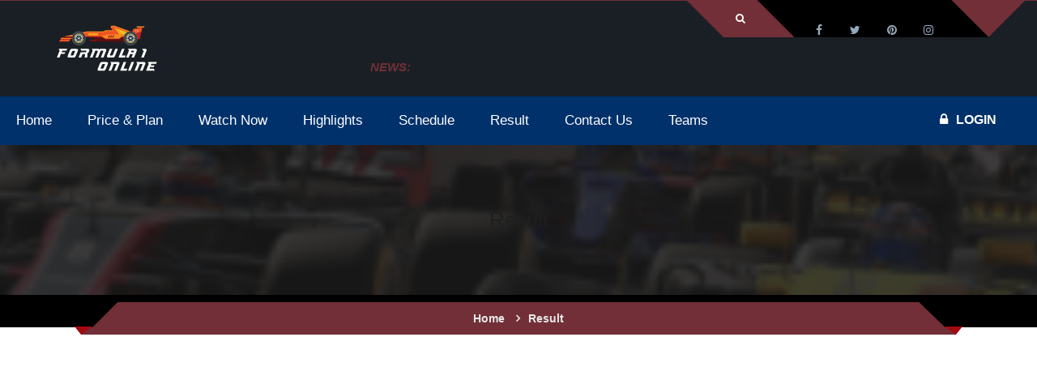

--- FILE ---
content_type: text/html; charset=UTF-8
request_url: https://www.formula1online.net/result/33/
body_size: 70637
content:

<!DOCTYPE html><html  lang="en">

<head>

 


   		<script type="application/ld+json">
                {
                	"@context": "https://schema.org",
                	"@type": "ItemList",
                	"itemListElement":[
                	
                        {
                          "@type": "ListItem",
                          "position": "1",
                          "url":"https://www.formula1online.net/result/1/",
                          "name":"FORMULA 1 Chinese GP SPRINT QUALIFYING RESULTS 2024, Position: #1 Lando Norris-13 #2 Lewis Hamilton-15"
                                      }
                         
                	],
                	"itemListOrder":"https://schema.org/ItemListUnordered",    
                	"numberOfItems":"29",
                	"description": "You can get Formula 1 2026 and upcoming racing results and live scores on Formula1Online.net.",
                	"url":"https://www.formula1online.net/result/1/"
                }
            </script>
 	      
   
         <meta http-equiv="X-UA-Compatible" content="IE=edge">
         <meta name="viewport" content="width=device-width, initial-scale=1.0">
         <link rel="manifest" href="https://www.formula1online.net/manifest.json" media="all">
         <link rel="apple-touch-icon" href="/js/images/launcher-icon-1x.png">
         <meta name="theme-color" content="#722F37"/>
       <link rel="stylesheet" href="https://stackpath.bootstrapcdn.com/font-awesome/4.7.0/css/font-awesome.min.css" media="all">
     
         <style>
                ﻿.dl-menuwrapper{display:none}*{margin:0;padding:0}header{float:left;width:100%}.kode-football .kode-content{padding:0}.kode-football section{padding:69px 0 70px;float:left;width:100%}.kode-content{float:left;width:100%}.hire{-moz-border-bottom-colors:none;-moz-border-left-colors:none;-moz-border-right-colors:none;-moz-border-top-colors:none;border-bottom-color:#fff;border-bottom-style:solid;border-bottom-width:3px;border-image-outset:0 0 0 0;border-image-repeat:stretch stretch;border-image-slice:100% 100% 100% 100%;border-image-source:none;border-image-width:1 1 1 1;border-left-color:#fff;border-left-style:solid;border-left-width:3px;border-right-color:#fff;border-right-style:solid;border-right-width:3px;border-top-color:#fff;border-top-style:solid;border-top-width:3px;color:#fff;display:inline-block;font-family:"Source Sans Pro",sans-serif;font-size:16px;font-weight:700;line-height:11px;padding-bottom:15px;padding-left:45px;padding-right:45px;padding-top:15px;text-transform:uppercase}.hire:hover{background-color:#fff}.spb-social2 li{float:left;margin-right:15px;width:auto}.football-header{background-color:rgba(14,20,26,.95);position:absolute;z-index:10}.topbar4{float:left;width:100%;border-top:1px solid}.login-wraper3{float:left;margin-right:45px;padding-right:22px;position:relative;width:auto}.login-wraper3:after,.login-wraper3:before{width:0;height:0;border-style:solid;border-width:0 45px 45px 0;content:"";position:absolute;left:-45px;top:0;bottom:0;height:100%}.login-wraper3:after{border-width:45px 45px 0 0;left:auto;right:-45px}.login-meta{float:left;width:auto;padding:15px 23px 16px 0}.login-meta li{float:left;width:auto;position:relative;padding:0 15px}.login-meta li:before{position:absolute;right:-2px;width:5px;height:1px;background:#fff;bottom:0;content:""}.login-meta li:last-child:before{width:0}.login-meta li>a{float:left;width:100%;font-size:13px;color:#fff;line-height:13px;text-transform:uppercase;font-weight:400;cursor:pointer}.login-wraper3>div{bottom:0;left:0;position:absolute;right:0;text-align:center;top:100%;z-index:9999;display:none}#show-class>form{margin:auto;padding:10px 20px;width:253px}#show-class>form input{height:40px;width:100%;color:#000;box-shadow:0 0 4px -2px #000;padding:0 10px;background-color:#fff}#show-class2>form{margin:auto;padding:10px 20px;width:253px}#show-class2>form input{height:40px;width:100%;color:#000;box-shadow:0 0 4px -2px #000;padding:0 10px;background-color:#fff}.social-style3{float:right;width:auto;background:#000;position:relative;-webkit-transform:skewX(45deg);-moz-transform:skewX(45deg);-ms-transform:skewX(45deg);-o-transform:skewX(45deg);transform:skewX(45deg);padding:0 30px}.social-style3:before{position:absolute;left:0;right:0;top:-1px;content:"";background:#000;height:1px}.social-style3 li{float:left;width:auto}.social-style3 li:hover a{color:#fff}.social-style3 li a{height:45px;width:45px;text-align:center;line-height:45px;color:#95a9bb;display:block;padding:14px 0 0;-webkit-transform:skewX(-45deg);-moz-transform:skewX(-45deg);-ms-transform:skewX(-45deg);-o-transform:skewX(-45deg);transform:skewX(-45deg)}.logo-wrap2{float:left;width:100%}.logo-3{margin:0;width:auto;float:left;position:relative;top:-16px}.spb-ticker2{float:right;width:820px;margin:0;overflow:hidden;padding:19px 0}.spb-ticker .bx-wrapper .bx-viewport{background-color:transparent;height:auto!important}.spb-ticker2 .bx-wrapper{float:none;overflow-x:hidden;overflow-y:hidden;padding-bottom:0;padding-left:0;padding-right:0;padding-top:0;width:auto}.spb-ticker2 span{background:transparent!important;font-size:15px;font-style:italic;font-weight:600;line-height:15px;padding-bottom:10px;padding-left:12px;padding-right:12px;padding-top:10px;text-transform:uppercase;width:auto;float:left}.spb-ticker2 .bx-controls-direction{display:none}.ticker-dec{float:left;width:100%;line-height:14px;padding:10px 0 9px}.spb-ticker2 .ticker-dec a{color:#fff;font-size:14px;font-style:italic;font-weight:400;overflow-x:hidden;overflow-y:hidden;text-overflow:ellipsis;text-transform:capitalize;white-space:nowrap;width:100%;float:left}.spb-ticker .bx-wrapper .bx-viewport{background-color:transparent;width:auto!important}.nav4{float:left;width:100%;background:#11181f;position:relative}.nav4:before{position:absolute;right:0;background:#151f28;width:0%;top:0;bottom:0;content:""}.nav4 .kode_nave{float:left;width:auto}.nav4 .kode_nave li{float:left;padding:29px 20px 27px;position:relative;z-index:999}.nav4 .kode_nave li a{float:left;width:100%;font-size:14px;color:#95a9bb;text-transform:uppercase;font-weight:700;line-height:14px}.nav4 .kode_nave li:hover a{color:#fff}.tennis-nav .navigation li{position:relative}.tennis-nav .navigation ul,.nav4 .kode_nave li ul{position:absolute;top:80%;left:0;right:0;bottom:0;width:220px;background-color:#333;z-index:-1;opacity:0;visibility:hidden}.tennis-nav .navigation li:hover ul,.nav4 .kode_nave li:hover ul{top:100%;overflow:visible;visibility:visible;opacity:1}.tennis-nav .navigation li ul li,.nav4 .kode_nave li ul li{width:100%;padding:0}.tennis-nav .navigation li ul li a,.nav4 .kode_nave li ul li a{background-color:#000;width:100%;padding:18px 20px 17px;position:relative;z-index:999;border-bottom:1px solid #333}.tennis-nav .navigation li ul li a:before,.nav4 .kode_nave li ul li a:before{position:absolute;content:"";top:0;left:0;right:0;bottom:0;width:2px;z-index:-1;opacity:1}.tennis-nav .navigation li ul li a:hover:before{background-color:#000}.tennis-nav .navigation li ul li a:hover:before,.nav4 .kode_nave li ul li a:hover:before{width:100%}.nav4 .kode_nave li ul ul{position:absolute;right:100%;background-color:#000}.ticket-wrap{float:right;width:auto;position:relative;padding:27px 0}.book-now{float:left;width:auto;color:#fff;font-size:16px;font-weight:700;text-transform:uppercase;line-height:16px;margin-right:30px}.book-now i{margin-right:10px}.lung-link{float:right;width:auto}.lung-link a{float:left;width:auto;padding:2px 10px 2px;font-size:14px;color:#fff;text-transform:uppercase;font-weight:700;line-height:11px;border-left:1px solid #fff}.lung-link a:first-child{border:none}.thumb-slider{float:left;width:100%;position:relative;overflow:hidden}.thumb-slider .container{position:relative}#mainbanner .flex-direction-nav{display:none}.thumb-slider img{float:left;width:100%}.kode-ft-caption{top:61%;left:0;margin:-140px auto 0;position:absolute;right:0;width:100%;z-index:999}.football-caption{display:inline-block;width:auto;border-width:0 0 0 1px;border-style:solid;background:rgba(17,24,31,.95);padding:40px 30px}.text-right .football-caption{border-width:0 1px 0 0}.text-center .football-caption{border-width:1px}.football-caption h6{color:#fff;font-size:36px;text-transform:uppercase;font-weight:700;line-height:26px;margin:0 0 15px 0}.football-caption h4{color:#fff;font-size:76px;text-transform:uppercase;font-weight:700;line-height:55px;margin:0 0 15px 0}.football-caption h5{color:#fff;font-size:55px;text-transform:uppercase;font-weight:700;line-height:38px;margin:0}.kode-ft-caption p{width:auto}.btn-4{display:inline-block;width:auto;font-size:15px;text-transform:uppercase;line-height:10px;color:#fff;font-weight:700;padding:20px 40px;position:relative}.btn-4 i{display:inline-block;margin-left:15px;height:18px;width:18px;border-radius:100%;background-color:#fff;color:#11181f;font-size:13px;line-height:18px;text-align:center}.kode-ft-caption p a:before{width:0;height:0;border-style:solid;border-width:51px 40px 0 0;position:absolute;right:-40px;bottom:0;top:0;height:100%;content:""}.kode-ft-caption.text-right p a:before{border-width:0 40px 50px 0;right:auto;left:-40px}.kode-ft-caption.text-center p a:before{opacity:0}.kode-ft-caption .btn-4{line-height:18px}.kode-ft-caption.text-left p a{padding:16px 10px 17px 40px}.kode-ft-caption.text-right p a{padding:16px 40px 17px 10px}.kode-ft-caption.text-left p a i{float:right;margin:0 0 0 15px}.kode-ft-caption.text-right p a i{float:left;margin:0 15px 0 0}.ft-match-slider{float:left;width:100%}.ft-match-slider .owl-item.active{margin:0!important}.ft-match-dec{float:left;width:100%;text-align:center;padding:30px;background:#eaeaea;position:relative;z-index:1}.ft-match-dec:before{position:absolute;left:0;right:0;top:0;bottom:0;content:"";opacity:0;background:#000;z-index:-1}.ft-match-slider .owl-item:nth-child(odd) .ft-match-dec:before{opacity:.02}.ft-match-dec>span{font-size:15px;text-transform:uppercase;color:#333;line-height:15px;font-weight:700;float:left;width:100%;margin-top:-3px;margin-bottom:19px}.ft-match-teams{float:left;width:100%;text-align:center}.ft-match-teams span{display:inline-block;font-size:16px;font-weight:700;text-transform:uppercase;line-height:30px;color:#333}.ft-team-1{float:left;width:auto}.ft-team-2{float:right;width:auto}.ft-team-2 h5,.ft-team-1 h5{float:left;width:auto;font-size:13px;text-transform:uppercase;color:#333;margin:0;line-height:30px;font-weight:700}.ft-team-2 h5{float:right}.ft-team-2>a,.ft-team-1>a{float:right;width:30px;height:30px;border-radius:100%;-webkit-border-radius:100%;overflow:hidden;margin-left:15px}.ft-team-2>a{float:left;margin:0 15px 0 0}.ft-team-1>a img{border-radius:100%;-webkit-border-radius:100%}.ftb_club_stats,.ftb_club_stats ul,.ftb_club_stats,.ftb_goal_club,.ftb_goal_tab_text,.ftb_goal_caption,.ftb_goal_tab_detail,.ftb_goal_tab_des,.ftb_goal_tabs,.ftb_goalpost{float:left;width:100%}.ftb_goalpost{background-color:#f7f7f7}.ftb_goal_tab_des{background-color:#fff}.ftb_goal_tab_des .col-md-3{padding-left:0}.ftb_goal_tabs{padding:24px 0 0}.ftb_goal_tab_detail{margin-bottom:24px}.ftb_goal_tab_detail li{float:left;border:1px solid #eee;border-right:none}.ftb_goal_tab_detail li:last-child{border-right:1px solid #eee}.ftb_goal_tab_detail li a{display:inline-block;width:287px;height:70px;text-align:center;font-size:18px;font-weight:700;text-transform:uppercase;line-height:70px}.ftb_goal_tab_detail li a.active,.ftb_goal_tab_detail li a:hover{color:#fff}.ftb_goal_tab_text p{margin-bottom:10px;line-height:24px}.ftb_goal_caption{margin-bottom:18px}.ftb_goal_caption.margin_0{margin:0}.ftb_goal_caption span{display:inline-block;float:left;font-size:45px;color:#000;margin-bottom:10px;margin-right:10px}.ftb_goal_caption h5{display:inline-block;font-weight:700;text-transform:uppercase;margin-top:18px}.ftb_goal_caption h5 a{color:#000}.ftb_goal_caption p{float:left;color:#666;margin:0;line-height:22px}.ftb_goal_club{border-bottom:1px solid #d3d3d3;padding-bottom:19px}.ftb_goal_club h3{text-transform:uppercase;font-weight:700;margin-bottom:13px}.ftb_goal_club p{margin:0;line-height:22px}.ftb_goal_club:last-child{margin-top:25px;border:none}.ftb_club_stats p{line-height:22px;margin-bottom:30px}.ftb_club_stats ul li{float:left;width:50%;margin-bottom:11px}.ftb_club_stats ul li:nth-child(7),.ftb_club_stats ul li:last-child{margin:0}.ftb_club_stats ul li a{display:inline-block;color:#999}.ftb_club_stats ul li a i{margin-right:14px}.ftb_goal_tab_des .panel.panel-default{float:left;width:100%;border:none;overflow:hidden;margin-bottom:0}.ftb_goal_tab_des .panel-body{padding:0}.ftb_goal_tab_des .panel{box-shadow:0 0}.ft-about-wrap .text ul li a:hover img{opacity:.5}.heading5.hdg_6 h4{color:#000}.ftb-resultbg{background-size:cover;position:relative;background-repeat:no-repeat}.ftb-resultbg:before{position:absolute;left:0;right:0;top:0;bottom:0;content:"";background-color:#000;opacity:.72}.heading5{float:left;width:100%;text-align:center;margin-bottom:49px}.heading5 h4{font-size:30px;line-height:23px;font-weight:700;text-transform:uppercase;float:left;width:100%;color:#fff}.heading5.black h4{color:#333;position:relative}.heading5.text-left{text-align:left}.heading5 p{font-size:16px;font-weight:700;text-transform:capitalize;line-height:20px;margin:20px 0 0 0;float:left;width:100%;text-align:center}.ftb-resultbg .container{position:relative}.ftb-result-wrap{float:left;width:100%;margin-bottom:30px;padding:0 30px}.ftb-result1{float:left;width:33.3%;text-align:left}.ftb-result1 .text{float:left;width:100%;padding:0 130px 0 40px}.ftb-result2{text-align:right}.ftb-result-logo{float:left;width:100%;margin-bottom:29px}.ftb-result-logo>a{float:left;width:101px;height:107px;position:relative;z-index:3}.ftb-result2 .ftb-result-logo>a{float:right}.ftb-result-logo a img{float:left;width:100%}.ftb-result-logo span{float:left;width:auto;line-height:24px;font-size:24px;text-transform:uppercase;font-weight:700;padding:16px 50px 17px;bottom:-33px;left:-39px;position:relative;color:#fff;-webkit-transform:skewX(-45deg);-moz-transform:skewX(-45deg);-ms-transform:skewX(-45deg);-o-transform:skewX(-45deg);transform:skewX(-45deg)}.ftb-result-logo span b{-webkit-transform:skewX(45deg);-moz-transform:skewX(45deg);-ms-transform:skewX(45deg);-o-transform:skewX(45deg);transform:skewX(45deg);float:left}.ftb-result2 .ftb-result-logo span{float:right;right:-46px;left:auto;-webkit-transform:skewX(45deg);-moz-transform:skewX(45deg);-ms-transform:skewX(45deg);-o-transform:skewX(45deg);transform:skewX(45deg)}.ftb-result2 .ftb-result-logo span b{-webkit-transform:skewX(-45deg);-moz-transform:skewX(-45deg);-ms-transform:skewX(-45deg);-o-transform:skewX(-45deg);transform:skewX(-45deg)}.ftb-result1 .text h6{float:left;width:100%;font-size:16px;line-height:16px;text-transform:uppercase;font-weight:700;border-bottom:3px solid;padding-bottom:6px;margin-bottom:14px;color:#fff}.ftb-result1 .text h6 a{color:#fff}.ftb-result1 .text span{float:left;width:100%;font-size:14px;line-height:14px;text-transform:capitalize;margin-bottom:15px;color:#fff}.ftb-result1 .text span:last-child{margin:0}.ftb-result2 .text{float:right;padding:0 40px 0 130px}.ftb-final-result{float:left;width:33.3%;text-align:center;margin-top:20px}.ftb-final-result em i,.ftb-final-result em{float:left;width:100%;font-size:14px;text-transform:capitalize;font-weight:400;line-height:14px;font-style:normal;color:#fff;margin-bottom:30px}.ftb-final-result em i{margin:10px 0 0 0}.ftb-final-result p{float:left;width:100%;font-weight:700;text-transform:uppercase;font-size:50px;text-align:center;line-height:50px;color:#fff;margin-bottom:35px}.ftb-final-result a{font-size:16px;line-height:16px;padding:14px 30px}.ftb-final-result a:hover{background-color:#fff;color:#000}.heading6{float:left;width:100%;text-align:left;margin-bottom:30px;border-bottom:1px solid #cbcbcb}.heading6 h4{font-size:30px;line-height:23px;font-weight:700;text-transform:uppercase;float:left;width:100%;margin-bottom:14px}.ftb-bx-slider{float:left;width:100%}.ftb-bx-slider .bx-wrapper{float:left;width:100%}.ftb-bx-slider .bx-wrapper .bx-controls-direction a{position:absolute;top:-50px;width:20px;height:20px;right:0;left:auto}.ftb-bx-slider .bx-wrapper .bx-controls-direction a:before{position:absolute;left:0;right:0;top:0;bottom:0;line-height:20px;text-align:center;font-size:16px;font-family:'FontAwesome';color:#666;content:"\f105"}.ftb-bx-slider .bx-wrapper .bx-controls-direction a.bx-prev{right:30px}.ftb-bx-slider .bx-wrapper .bx-controls-direction a.bx-prev:before{right:0;content:"\f104";left:0}.ftb-bx-slider .bx-wrapper .bx-controls-direction a:hover:before{color:#fff}.ftb-post-thumb{float:left;width:100%;position:relative;margin-bottom:33px;overflow:hidden;background-color:#000}.ftb-post-thumb a{float:left;width:100%}.ftb-post-thumb img{float:left;width:100%;opacity:.55}.ftb-post-thumb:hover a img{transform:scale(1.2);-ms-transform:scale(1.2);-moz-transform:scale(1.2);-webkit-transform:scale(1.2);-o-transform:scale(1.2)}.ftb-post-thumb .text{position:absolute;bottom:0;left:0;bottom:0;padding:15px}.ftb-post-thumb .text h6{font-size:16px;line-height:16px;text-transform:uppercase;color:#fff;font-weight:700}.ftb-post-thumb .text .btn-4{padding:15px 25px;width:auto;margin-top:13px}.ftb-post-thumb .text .btn-4:hover{background-color:#000;color:#fff}.ftb-post-thumb .spb-play{width:40px;height:40px;margin-top:-20px;opacity:1;font-size:40px;text-align:center;-webkit-transform:translate(0);-moz-transform:translate(0);-ms-transform:translate(0);-o-transform:translate(0);transform:translate(0)}.spb-play{border-radius:100%;color:#fff;display:block;font-size:36px;height:36px;left:0;line-height:36px;opacity:0;position:absolute;right:0;top:50%;transform:translate(50px,0);width:36px;margin:auto;z-index:1}.ftb-rating-table{display:table;width:100%}.ftb-rating-table li{display:table-row;background-color:#020000;height:66px;float:none;padding-bottom:1px}.ftb-rating-table li div{display:table-cell;text-align:center;font-size:16px;color:#fff;vertical-align:middle;min-width:30px;padding:0 10px 1px;border-bottom:1px solid #2e2f31}.ftb-rating-table li div a{color:#fff}.ftb-rating-table li:last-child div{border:none}.ftb-rating-table li div img{width:30px;height:30px;margin-right:15px}.ftb-rating-table li div.ftb-team-name{text-align:left!important}.ftb-tabs-wrap{float:left;width:100%;padding-top:40px;margin-bottom:30px}.ftb-tabs-wrap .nav-tabs{float:left;width:100%;background-color:#2e2f31;border:none;margin:0;padding:30px}.ftb-tabs-wrap .nav-tabs li{float:left;width:auto;border:none;margin:0 20px 0 0}.ftb-tabs-wrap .nav-tabs li:last-child{margin:0}.ftb-tabs-wrap .nav-tabs li a{border:1px solid #cbcbcb;border-radius:0;color:#fff;display:inline-block;font-size:16px;font-weight:700;line-height:11px;padding:20px 25px;text-transform:uppercase;margin:0;background-color:transparent;min-width:217px;text-align:center}.ftb-tabs-wrap .nav-tabs li.active a{color:#fff}.ftb-main-table{width:100%;display:table}.ftb-main-table li{display:table-row;background-color:#292e32;height:100px;position:relative;float:none;z-index:1}.ftb-main-table li:nth-child(odd):after{position:absolute;left:0;right:0;top:0;bottom:0;content:"";background-color:#000;opacity:.25;z-index:-1}.ftb-main-table.table_2 li:nth-child(2n+1):after{background:none}.ftb-main-table li:hover:after{opacity:0}.ftb-main-table li>div{display:table-cell;vertical-align:middle;padding:0 20px;text-align:center;font-size:16px;text-transform:uppercase;font-weight:400;color:#fff;border-style:solid;border-width:0 1px 0 0;border-color:rgba(255,255,255,.1)}.ftb-ticket.ticket_2 .hire:hover{color:#fff}.ftb-main-table li>div:last-child{border:none}.compitatev-team1{float:left;width:auto}.compitatev-team1 img{float:left;margin:0 10px 0 0;width:73px;height:76px}.compitatev-team1 a{line-height:76px;font-size:16px;text-transform:uppercase;font-weight:700;color:#fff}.compitatev-team2 img,.compitatev-team2{float:right}.compitatev-team2 img{margin:0 0 0 20px}.ftb-compitatev span{display:inline-block;width:90px;height:76px;background-color:#34393c;font-size:42px;text-transform:uppercase;font-weight:700;color:#fff;line-height:76px;border-bottom:3px solid;text-align:center}.ftb-main-table li:hover .ftb-compitatev span{border-color:#292e32;background-color:#fff}.ftb-ticket .hire{border-width:1px}.ftb-gallery-bg{position:relative;background-image:url(images/ftb-gallery-bg.jpg);background-repeat:no-repeat;background-size:cover}.ftb-gallery-bg:before{position:absolute;left:0;right:0;top:0;bottom:0;background-color:#000;opacity:.75;content:""}.ftb-gallery-bg .container{position:relative}.ftb-gallery figure img,.ftb-gallery ul,.ftb-gallery{float:left;width:100%}.ftb-gallery ul li{float:left;width:33.3%}.ftb-gallery figure{float:left;width:100%;position:relative;background-color:#000;margin:0}.ftb-gallery figure:before{position:absolute;left:0;right:0;bottom:0;top:0;content:"";opacity:0;border:1px solid #dedede}.ftb-gallery figure:hover img{opacity:.48}.ftb-gallery figure:hover:before{left:10px;right:10px;bottom:10px;top:10px;opacity:1}.ftb-gallery figcaption{position:absolute;left:0;right:0;top:50%;text-align:center;margin-top:-37px;opacity:0}.ftb-gallery figure:hover figcaption{opacity:1}.ftb-gallery figcaption h4{font-size:16px;line-height:16px;text-transform:uppercase;color:#fff;font-weight:700;margin-bottom:17px}.ftb-gallery figcaption a{display:inline-block;font-size:18px;line-height:18px;color:#fff;padding:11px 36px 12px}.ftb-gallery figcaption a:hover{color:#000;background-color:#fff}.tns-load{float:left;margin-bottom:40px;padding-top:30px;text-align:center;width:100%}.tns-load.ftb-load{margin-bottom:30px}.tns-load a{color:#fff;display:inline-block;font-size:16px;font-weight:700;line-height:15px;padding-bottom:15px;padding-left:30px;padding-right:30px;padding-top:15px;text-transform:uppercase}.ftb-load a:hover{background-color:#fff;color:#000}.ftb-counterup{float:left;width:100%;padding:69px 0 68px;position:relative}.ftb-counterup::before{background:#fff none repeat scroll 0 0;bottom:0;content:"";left:0;opacity:.12;position:absolute;right:0;top:0}.ftb-counterup .container{position:relative}.ftb-counterup .counterup-dec span{float:left;width:48px;height:48px;border-radius:0;border:none;margin:0 20px 0 0;line-height:48px;font-size:48px;color:#fff}.ftb-counterup .counterup-dec .text{float:none;overflow:hidden;width:auto;text-align:left}.ftb-counterup .counterup-dec h3{font-size:35px;color:#fff;line-height:35px;font-weight:700;margin:-5px 0 9px 0;text-align:justify}.ftb-counterup .counterup-dec p{float:left;width:100%;font-size:14px;font-weight:700;text-transform:uppercase;color:#fff;margin:0;line-height:14px}.ftb-team-thumb{float:left;width:100%;position:relative;margin-bottom:30px}.ftb-team-thumb figure{margin:0;text-align:center;background-color:#fff;border:1px solid #dfdfdf;position:relative}.ftb-team-thumb.thumb_2{display:inline-block;left:450px;position:relative;text-align:center}.ftb-team-thumb figure:before{position:absolute;left:0;right:0;top:0;bottom:0;content:"";opacity:.68;background-color:#000;width:0}.ftb-team-thumb:hover figure:before{width:100%}.ftb-team-thumb figure img{display:inline-block;width:auto}.ftb-team-dec{float:left;border:1px solid #cdcdcd;width:100%;padding:22px 20px 25px;position:relative;overflow:hidden}.ftb-team-thumb:hover .ftb-team-dec{border-bottom-color:transparent}.ftb-team-thumb:hover .ftb-team-dec.dec_2{border-bottom:transparent}.arrow-iconbtn{position:absolute;right:-30px;bottom:-30px;height:60px;width:60px;text-align:center;color:#fff;content:"";opacity:0;-webkit-transform:rotate(-45deg);-moz-transform:rotate(-45deg);-ms-transform:rotate(-45deg);-o-transform:rotate(-45deg);transform:rotate(-45deg)}.arrow-iconbtn i{-webkit-transform:rotate(45deg);-moz-transform:rotate(45deg);-ms-transform:rotate(45deg);-o-transform:rotate(45deg);transform:rotate(45deg)}.arrow-iconbtn i{left:0;position:relative;top:5px}.ftb-team-thumb:hover .arrow-iconbtn{opacity:1}.ftb-team-dec>span{float:left;width:auto;font-size:46px;color:#666;line-height:46px;font-weight:400}.ftb-team-thumb:hover .ftb-team-dec>span{font-weight:700}.ftb-team-dec .text{float:none;width:auto;overflow:hidden;padding:6px 20px 0}.ftb-team-dec .text a{font-size:16px;line-height:16px;float:left;width:100%;text-transform:uppercase;font-weight:700;color:#333;margin-bottom:7px}.ftb-team-dec .text p{margin:0;line-height:14px;text-transform:capitalize}.ftb-item_padding{padding-bottom:14px;float:left;width:100%;padding:70px 0 36px}.ftb-item{float:left;width:100%;position:relative;margin-bottom:30px}.ftb-item figure{float:left;width:100%;text-align:center;margin:0;background-color:#eee}.ftb-item figure img{width:auto;display:inline-block}.ftb-item .text{float:left;width:100%;text-align:center;position:relative;padding-top:20px;padding-bottom:50px}.ftb-item_padding .active.ftb-item .text,.ftb-item:hover .text{opacity:0}.ftb-item .text.text_3.text_4{opacity:1;padding-bottom:0}.ftb-item .text.text-hover{position:absolute;bottom:50%;opacity:0;bottom:0;padding:0;margin:0}.ftb-item:hover .rating.rating_3 span{color:#d4af37}.ftb-item_padding .active.ftb-item .text.text-hover,.ftb-item:hover .text.text-hover{opacity:1}.ftb-item .text h4{float:left;width:100%;font-size:16px;line-height:16px;font-weight:700;text-transform:uppercase;text-align:center;margin-bottom:11px}.ftb-item .text>span{float:left;width:100%;text-align:center;font-size:16px;line-height:16px;text-transform:uppercase;font-weight:700;margin-bottom:10px}.ftb-item .text>span del{color:#666;margin-right:5px}.ftb-item .text .rating{float:left;width:100%;text-align:center;margin-bottom:27px}.like-icon{float:left;width:34px;height:30px;line-height:30px;text-align:center;color:#fff;font-size:14px;background-color:#999}.like-icon.right{float:right}.ftb_item_detail{float:left;width:100%;margin-bottom:20px}.buy-btn{display:inline-block;font-size:14px;line-height:14px;font-weight:700;text-transform:uppercase;color:#fff;padding:9px 25px 8px}.buy-btn:hover{background-color:#000;color:#fff}.ftb-latestnew-wrap{background-image:url(images/ftb-latestnew.jpg);position:relative;background-size:cover;background-repeat:no-repeat;float:left;width:100%;padding:70px 0}.ftb-latestnew-wrap:before{position:absolute;left:0;right:0;top:0;bottom:0;opacity:.66;background-color:#000;content:""}.ftb-latestnew{float:left;width:100%;position:relative}.ftb-latestnew figure{float:left;width:100%;margin:0}.ftb-latestnew figure img{float:left;width:100%}.ftb-new-dec{float:left;width:100%;position:relative;background-color:#fff;padding:40px 35px}.ftb-new-dec span{float:left;width:135px;font-size:80px;text-transform:uppercase;font-weight:700;text-align:center;line-height:80px;padding:39px 0 31px}.ftb-new-dec span b{float:left;width:100%;font-size:18px;line-height:14px}.ftb-new-dec .text{float:none;width:auto;overflow:hidden;position:relative}.ftb-new-dec h4{float:left;width:100%;text-transform:uppercase;font-weight:700;line-height:17px;font-size:24px;margin-bottom:13px}.ftb-new-dec p{margin-bottom:16px}.ftb-new-dec .text>a{display:inline-block;font-size:15px;text-transform:capitalize;line-height:15px;border:1px solid #dcdcdc;color:#999;padding:14px 24px 13px;font-weight:700}.ftb-new-dec .text ul{position:absolute;right:0;bottom:0;width:auto}.ftb-new-dec .text ul li{float:left;width:auto;list-style:none;margin-right:20px}.ftb-new-dec .text ul li:last-child{margin:0}.ftb-new-dec .text ul li a{float:left;width:100%;font-size:16px;line-height:16px;font-weight:700;color:#333}.ftb-new-dec .text ul li a i{margin-left:5px;float:right;color:#666}.ftb-latestnew2{padding:21px;background-color:#fff;float:left;width:100%;margin-bottom:10px}.ftb-latestnew2-wrap .ftb-latestnew2:last-child{margin:0}.ftb-latestnew2 figure{width:107px;float:left;margin:0 20px 0 0}.ftb-latestnew2 .ftb-new-dec{float:none;width:auto;padding:0}.ftb-latestnew2 .text h4{font-size:18px;text-transform:capitalize;margin-bottom:8px}.ftb-latestnew2 .text p{line-height:20px}.ftb-latestnew2:hover .text h4 a,.ftb-latestnew2:hover .text p{color:#fff}.ftb-latestnew2:hover .text>a{background-color:#fff}.ftb-latestnew2:hover .text>a:hover{background-color:#000;color:#fff}.ftb-new-dec .text>a:hover{color:#fff}.football-footer{background-image:url(/images/football-bg.html);position:relative;float:left;width:100%;padding:70px 0 0}.football-footer:before{position:absolute;left:0;right:0;top:0;bottom:0;background-color:#000;opacity:.9;content:""}.football-footer .spb-social2 li a{border:none;width:15px;height:15px;line-height:15px;color:#fff}.football-footer .spb-social2 li a:hover{background-color:transparent}.ft-logo{float:left;width:100%;margin-bottom:20px}.ft-logo a{float:left;width:auto}.ft-logo a img{float:left;width:100%}.football-footer .spb-text-widget p{color:#fff;margin-bottom:37px}.football-footer .spb-popular-dec .text>a{color:#fff}.football-footer .spb-meta2 li i,.football-footer .spb-meta2 li span,.football-footer .spb-meta2 li a{font-style:normal;font-size:14px;color:#d7d7d7}.football-footer .spb-meta2 li:first-child span,.football-footer .spb-meta2 li:first-child a{color:#fff}.football-footer .spb-flicker{text-align:center}.football-footer .spb-flicker ul{float:left;margin-bottom:30px;margin-left:-10px}.football-footer .spb-flicker .spb-btn3{display:inline-block;float:none}.football-footer .spb-flicker .spb-btn3:hover{outline:none}.football-footer .spb-widget h4{font-size:18px;color:#fff;text-transform:uppercase;text-align:left;line-height:18px;margin-top:-3px}.football-footer .sbp-ftnav li a{font-size:16px;line-height:16px}.football-footer .spb-copyright p{font-size:15px;color:#fff}.pp_social{display:none!important}.football{background-color:rgba(14,20,26,.95);float:left;width:100%;position:relative;z-index:999}.kode_benner1_cols,.kode_benner1_text,.kode_benner1{float:left;width:100%}.text{float:left;width:100%}.kode_benner1{position:relative;overflow:hidden;z-index:-1}.kode_benner1_text{padding:77px 0;text-align:center;background-image:url(/images/blogb.png);background-position:center;background-repeat:no-repeat;background-size:cover;position:relative}.kode_benner1_text:before{position:absolute;content:"";top:0;left:0;right:0;bottom:0;background-color:#1b1b1b;opacity:.85}.kode_benner1_text h2{font-size:36px;font-weight:700;text-transform:uppercase;color:#fff;position:relative}.kode_benner1_cols{background-color:#000;text-align:center;position:relative;margin-bottom:10px;z-index:999}.kode_benner1_cols .kf_container{position:relative;padding:0 100px}.kode_benner1_cols .kf_container:before{background-color:#000;bottom:0;content:"";left:0;position:absolute;top:0;transform:translateX(-29%) skewX(-45deg);width:189px;z-index:1;display:block}.kode_benner1_cols .kf_container:after{background-color:#000;bottom:0;content:"";right:0;position:absolute;top:0;transform:translateX(29%) skewX(46deg);width:189px;z-index:1;display:block}.kode_benner1_cols .breadcrumb{display:inline-block;width:100%;position:relative;background:transparent;padding:12px 0;margin:0;bottom:-9px;border-radius:0}.kode_benner1_cols .breadcrumb>li + li::before{content:"\f105";font-family:'FontAwesome';color:#e7e7e7;padding:0 10px}.kode_benner1_cols .breadcrumb li{font-weight:700;color:#e7e7e7}.kode_benner1_cols .breadcrumb li a{display:inline-block;font-weight:700;color:#e7e7e7}.kode_benner1_cols .breadcrumb li a:hover{color:#000}.kode_benner1_cols .breadcrumb:before{border-bottom-color:transparent;border-bottom-style:solid;border-bottom-width:0;border-left-color:transparent;border-left-style:solid;border-left-width:8px;border-right-color:transparent;border-right-style:solid;border-right-width:14px;border-top-color:#a20a10;border-top-style:solid;border-top-width:10px;bottom:0;content:"";height:10px;left:-8px;position:absolute;width:18px;z-index:999}.kode_benner1_cols .breadcrumb:after{border-bottom-color:transparent;border-bottom-style:solid;border-bottom-width:0;border-left-color:transparent;border-left-style:solid;border-left-width:14px;border-right-color:transparent;border-right-style:solid;border-right-width:8px;border-top-color:#a20a10;border-top-style:solid;border-top-width:10px;bottom:0;content:"";height:10px;right:-8px;position:absolute;width:18px;z-index:999}.kode_blog_des,.kode_blog_comment,.kode_blog_text,.kode_blog_fig,.kode_blog_wraper{float:left;width:100%}.kode_blog_wraper{padding:69px 0 70px 0}.kode_blog_fig{margin-bottom:30px}.kode_blog_fig figure{position:relative;margin:0;z-index:999}.kode_blog_fig:hover figure img{transform:scale(1.3);-moz-transform:scale(1.3);-webkit-transform:scale(1.3)}.kode_blog_fig figure:after,.kode_blog_fig figure:before{position:absolute;top:100px;content:"";left:0;right:0;bottom:100px;background-color:#040202;opacity:0;z-index:999}.kode_blog_fig:hover figure:before{top:0;opacity:.7;bottom:0}.kode_blog_fig figure:after{background:none;opacity:0;top:0;bottom:0;border:1px solid #d5cbca;z-index:999}.kode_blog_fig:hover figure:after{position:absolute;top:10px;content:"";left:10px;right:10px;bottom:10px;opacity:1}.kode_blog_fig figcaption{position:absolute;top:50%;left:0;right:0;margin:auto;text-align:center;color:#fff;z-index:9999;margin-top:-15px;transform:scale(1.6);-moz-transform:scale(1.6);-webkit-transform:scale(1.6);opacity:0}.kode_blog_fig:hover figcaption{transform:scale(1);-moz-transform:scale(1);-webkit-transform:scale(1);opacity:1}.kode_blog_fig figcaption a{display:inline-block;color:#fff;font-size:16px;font-size:24px}.kode_blog_text{padding:28px 0 0 0}.kode_blog_des{margin-bottom:22px}.kode_blog_date{float:left}.kode_blog_date p{color:#999;font-weight:700;text-transform:uppercase;line-height:14px;margin:0}.kode_blog_date span{display:inline-block;font-weight:700;font-size:55px;color:#666;line-height:54px}.kode_blog_caption{overflow:hidden;padding-left:22px}.kode_blog_caption h5{text-transform:uppercase;font-weight:700;line-height:20px;margin-bottom:4px}.kode_blog_caption p{line-height:25px;font-size:15px;margin:0}.kode_blog_comment>a{display:inline-block;font-size:16px;text-transform:uppercase;font-weight:700;line-height:16px;padding:11px 20px;border:1px solid #e5e5e5;float:left}.kode_blog_fig:hover .kode_blog_comment>a{color:#fff}.kode_blog_comment ul{float:right;padding:10px 0}.kode_blog_comment ul li{float:left;margin-left:30px}.kode_blog_comment ul li:first-child{margin:0}.kode_blog_comment ul li a{display:inline-block;font-size:16px;font-weight:700}.kode_blog_comment ul li a i{margin-right:10px;color:#999}.kode_blog_pagination{float:left;width:100%;text-align:center;margin-top:10px}.kode_blog_pagination a{display:inline-block;height:33px;width:33px;line-height:29px;text-align:center;color:#999;font-size:16px;border:1px solid #ddd;margin-right:15px;font-weight:700}.kode_blog_pagination a:hover{color:#fff}.kode_blog_pagination .right,.kode_blog_pagination .left{background-color:#333;color:#fff;border-color:#333;margin-right:21px}.kode_blog_pagination .right{margin-right:0;margin-left:6px}.kode_blog_text.text_2{float:left;width:53%;padding:0 35px 0 0}.kode_blog_text.text_2.text_3{padding:0 0 0 35px}.kode_blog_date.date_2{float:none;margin-bottom:16px}.kode_blog_caption.caption_2{padding:0;margin-bottom:27px}.kode_blog_caption.caption_2 h5{margin-bottom:13px}.kode_blog2_thumb{float:left;width:47%}.kode_macth_text,.kode_detail_categories ul,.kode_detail_categories,.kode_detail_btn,.kode_detail_area,.kode_detail_form form,.kode_detail_form,.kode_detail_comment_list,.kode_detail_cols ul li,.kode_detail_cols ul,.kode_detail_cols,.kode_detail_related,.kode_detail_post,.kode_detail_caption,.kode_quote_text,.kode_detail_quote,.kode_detail_text,.kode_detail_title ul,.kode_detail_admin,.kode_detail_fig,.kode_detail_row{float:left;width:100%}.kode_detail_fig{margin-bottom:27px}.kode_detail_fig figure{margin-bottom:30px;overflow:hidden}.kode_detail_fig:hover figure img{transform:scale(1.3);-moz-transform:scale(1.3);-webkit-transform:scale(1.3)}.kode_detail_admin{margin-bottom:23px}.kode_detail_admin span{display:inline-block;float:left;font-size:30px;line-height:30px;font-weight:700;color:#fff;padding:4px 10px 8px}.kode_detail_admin span strong{display:block;font-size:16px;color:#fff;line-height:16px}.kode_detail_title{float:left;width:auto;padding-left:24px;padding-top:3px}.kode_detail_title ul{margin-bottom:7px}.kode_detail_title ul li{float:left;margin-right:30px}.kode_detail_title ul li:last-child{margin:0}.kode_detail_title ul li a{font-size:16px;color:#999;display:inline-block}.kode_detail_title ul li a i{margin-right:10px}.kode_detail_title h2{font-weight:700;text-transform:uppercase}.kode_detail_text p{margin-bottom:18px;font-size:15px}.kode_detail_text p:last-child{margin:0}.kode_detail_quote{padding:23px 35px 26px;border:1px solid #f0f0f0;margin-bottom:25px}.kode_detail_quote p{font-size:16px;margin-bottom:59px;position:relative}.kode_detail_quote p:before{position:absolute;content:"\f10e";font-family:FontAwesome;top:90px;font-size:46px;text-align:center;color:#e7e7e7;left:0;right:120px;bottom:0;z-index:-1}.kode_quote_text{text-align:center}.kode_quote_text h6{text-transform:uppercase;margin-bottom:7px}.kode_detail_caption p{font-size:15px;margin-bottom:20px}.kode_detail_post{padding:13px 0 30px 0;border-bottom:1px solid #ddd;margin-bottom:30px}.kode_detail_share{float:left;width:auto}.kode_detail_share h5{text-transform:uppercase;font-weight:700;margin-bottom:17px}.kode_detail_share li{float:left;margin-right:15px}.kode_detail_share li:last-child{margin-right:0}.kode_detail_share li a{display:inline-block;border:1px solid #e7e7e7;font-size:18px;color:#999;height:40px;width:40px;text-align:center;line-height:40px;border-radius:100%}.kode_detail_share li a:hover{color:#fff}.kode_detail_share h5 a{display:inline-block;margin-right:20px}.kode_detail_post .breadcrumb{background:none;float:right;margin:0;padding:0;position:relative;top:33px}.kode_detail_post .breadcrumb li a{font-size:16px;display:inline-block}.kode_detail_related{padding:15px 0 30px;border-bottom:1px solid #ddd;margin-bottom:45px}.kode_detail_related h2{text-transform:uppercase;font-weight:700;margin-bottom:24px}.kode_blog_fig.fig_2{width:90%;float:left;margin-right:45px;margin-bottom:0}.kode_detail_related .slick-list.draggable{float:left;width:100%}.kode_detail_related .slick-prev,.kode_detail_related .slick-next{height:20px;width:20px;background:translate;position:absolute;top:-30px;background:none}.kode_detail_related .slick-next{right:34px}.kode_detail_related .slick-prev{right:50px;left:auto}.kode_detail_related .slick-prev:before,.kode_detail_related .slick-next:before{bottom:0;content:"\f105";color:#666;font-family:FontAwesome;font-size:20px;left:0;line-height:72px;opacity:1;position:absolute;right:0;top:-32px;font-size:17px}.kode_detail_related .slick-prev:before{content:"\f104"}.kode_detail_related .slick-prev:hover,.kode_detail_related .slick-next:hover{background:none}.kode_detail_related.comment{padding:0;border-bottom:none}.kode_detail_comment_list figure,.kode_detail_comment_list figure img{width:auto;border-radius:100%;float:left;overflow:hidden}.kode_detail_comment_list:hover figure img{transform:scale(1.2);-moz-transform:scale(1.2);-webkit-transform:scale(1.2)}.kode_detail_comment_list{padding:40px 0;border-bottom:1px solid #ddd}.kode_detail_comment_list.list_2{padding-top:0}.kode_detail_comment_text{overflow:hidden;position:relative;padding:12px 0 2px 30px}.kode_detail_comment_text h5{display:inline-block;text-transform:uppercase;font-weight:700;margin-right:40px}.kode_detail_comment_text span{display:inline-block;font-size:16px}.kode_detail_comment_text p{font-size:15px;margin:0;padding:7px 0;line-height:20px}.kode_detail_comment_text a{position:absolute;top:12px;right:293px;font-weight:700;font-size:16px;line-height:20px}.kode_detail_comment_text.comment_2 a{right:217px}.kode_detail_comment_text a i{margin-right:15px}.kode_detail_cols ul ul{padding-left:50px}.kode_detail_related.comment.leave{margin:0}.kode_detail_field{float:left;width:32%;margin-right:17px;margin-bottom:20px}.kode_detail_field:nth-child(3){margin-right:0}.kode_detail_area textarea,.kode_detail_field input{width:100%;height:40px;font-size:15px;padding:0 10px;color:#999;border:none;border-bottom:1px solid #e7e7e7;box-shadow:0 0}.kode_404_text form input:focus,.kode_contant_area textarea:focus,.kode_contant_field input:focus,.kode_detail_side_field input:focus,.kode_detail_area textarea:focus,.kode_detail_field input:focus{box-shadow:0 2px 12px -1px #ddd;color:#000}.kode_detail_area{margin-bottom:40px}.kode_detail_area textarea{height:156px;resize:none;padding:12px 10px 13px}.kode_detail_btn button{width:180px;height:43px;border:1px solid #e3e3e3;text-transform:uppercase;font-weight:700;background:none;margin-right:15px}.kode_detail_btn button:hover{color:#fff}.kode_detail_btn button:last-child{margin-right:0}.kode_detail_side_field,.kode_detail_side_bar{float:left;width:100%}.kode_detail_categories,.kode_detail_side_field{position:relative;margin-bottom:45px}.kode_detail_side_field input{width:100%;height:38px;border:1px solid #e2e2e2;font-size:16px;color:#999;padding:0 25px;box-shadow:0 0}.kode_detail_side_field button{position:absolute;top:0;right:0;height:37px;width:50px;font-size:18px;text-align:center;line-height:37px;color:#fff}.kode_detail_side_field button:hover{background-color:#000}.kode_detail_categories{background-color:#f6f6f6}.ftb-fixture-row>h5,.kode_detail_categories>h5{text-transform:uppercase;font-weight:700;padding:14px 20px;line-height:18px;color:#fff;box-shadow:0 3px 5px -2px rgba(0,0,0,.3);position:relative;z-index:999}.kode_detail_categories ul{padding:27px 35px}.kode_detail_categories ul li{display:block;margin-bottom:16px}.kode_detail_categories ul li:last-child{margin-bottom:0}.kode_detail_categories ul li a{display:block;font-size:15px;color:#999;position:relative}.kode_detail_categories ul li a:hover{padding:0 0 0 5px}.kode_detail_categories ul li a:before{position:absolute;left:-15px;content:"\f105";font-family:FontAwesome;bottom:0;right:0}.kode_detail_find_fig ul li a::before{content:""}.kode_detail_flick_text{float:left;width:100%;text-align:center;padding:20px 0 71px 0}.kode_detail_flick_text h5{text-transform:uppercase;font-weight:700;margin-bottom:1px}.kode_detail_flick_text span{display:inline-block;font-size:15px}.ftb-resultbg.ftb_2 .slick-next.slick-arrow,.ftb-resultbg.ftb_2 .slick-prev.slick-arrow,.kode_detail_fig.side_2 .slick-prev.slick-arrow,.kode_detail_fig.side_2 .slick-next.slick-arrow,.kode_detail_categories.flicker .slick-next.slick-arrow,.kode_detail_categories.flicker .slick-prev.slick-arrow{display:none!important}.kode_detail_categories.flicker ul{padding:0;text-align:center;bottom:26px}.kode_detail_categories.flicker ul li{display:inline-block;margin:0}.ftb-resultbg.ftb_2 .slick-dots li button,.kode_detail_fig.side_2 .slick-dots li button,.kode_detail_categories.flicker .slick-dots li button{height:11px;width:11px;background-color:#333;border-radius:100%;margin:0 7px}.ftb-resultbg.ftb_2 .slick-dots li,.kode_detail_fig.side_2 .slick-dots li,.kode_detail_categories.flicker .slick-dots li{height:11px;width:11px;border-radius:100%;margin:0 7px}.ftb-resultbg.ftb_2 .slick-dots .slick-active button,.kode_detail_fig.side_2 .slick-dots .slick-active button,.kode_detail_categories.flicker .slick-dots .slick-active button{background-color:#c22b2a}.ftb-resultbg.ftb_2 .slick-dots li button:before,.kode_detail_fig.side_2 .slick-dots li button:before,.kode_detail_categories.flicker .slick-dots li button:before{content:""}.ftb-resultbg.ftb_2 .slick-dotted.slick-slider,.kode_detail_fig.side_2 .slick-dotted.slick-slider,.kode_detail_categories.flicker .slick-dotted.slick-slider{margin:0}.kode_detail_categories.flicker.macth{padding-bottom:66px}.kode_detail_categories.flicker.macth .kode_detail_macth{padding:20px 0 26px;float:left;width:100%}.kode_detail_categories.flicker.macth .kode_detail_macth li h6{font-weight:700;margin-bottom:11px;color:#666}.kode_detail_categories.flicker.macth .kode_detail_macth li h2{font-weight:700}.kode_detail_categories.flicker.macth .kode_detail_macth>li:nth-child(2){margin:0 11px 0 0;position:relative;top:50px}.kode_macth_text{text-align:center}.kode_macth_text h6{text-transform:uppercase;font-weight:700;margin-bottom:17px}.kode_macth_text p{font-size:16px;color:#666;margin:0;line-height:20px}.kode_macth_text p span{display:block}.kode_detail_categories.flicker.macth ul{bottom:-40px}.kode_detail_find_facebook,.kode_detail_find_fig,.kode_detail_find_row,.kode_detail_sport,.kode_detail_categories.flicker.macth.find{float:left;width:100%}.kode_detail_categories.flicker.macth.find{padding:0}.kode_detail_find_row{padding:0 20px 28px 20px}.kode_detail_sport{padding:30px 0;border-bottom:1px solid #d3d3d3}.kode_detail_sport figure{float:left;width:auto}.kode_detail_sport figure img{width:auto}.kode_detail_find_row .kode_soprt_text{float:left;padding:0 0 0 20px;margin-top:-2px}.kode_detail_find_row .kode_soprt_text h6{font-weight:700;margin-bottom:5px}.kode_detail_find_row .kode_soprt_text a{display:inline-block;font-size:13px;line-height:13px;padding:2px 8px;background-color:#4b68b4;color:#fff}.kode_detail_find_row .kode_soprt_text a i{font-size:14px;margin-right:7px}.kode_detail_find_fig{padding:3px 0 18px;border-bottom:1px solid #d3d3d3;margin-bottom:15px}.kode_detail_find_fig ul li img:hover{transform:scale(1.2);-moz-transform:scale(1.2);-webkit-transform:scale(1.2)}.kode_detail_find_fig p{margin-bottom:15px}.kode_detail_categories.flicker.macth.find .kode_detail_find_fig li{float:left;margin:0 2px 2px 0;overflow:hidden}.kode_detail_categories.flicker.macth.find .kode_detail_find_fig li a:hover{padding:0}.kode_detail_categories.flicker.macth.find .kode_detail_find_fig li:nth-child(8),.kode_detail_categories.flicker.macth.find .kode_detail_find_fig li:nth-child(4){margin-right:0}.kode_detail_find_facebook i{margin-right:20px;font-size:18px}.kode_detail_fig.side_2{float:left;width:100%;padding-bottom:20px;margin-bottom:50px;border-bottom:1px solid #ddd}.kode_detail_title.title_2{padding-top:0}.kode_detail_title.title_2 h2{margin-bottom:10px}.kode_detail_title.title_2 ul{margin:0}.kode_detail_text.p_2 p{margin-bottom:27px}.kode_detail_text.p_2 a{display:inline-block;font-size:16px;line-height:16px;padding:10px 20px;font-weight:700;text-transform:uppercase;border:1px solid #e5e5e5}.kode_detail_text.p_2 a:hover{color:#fff}.kode_detail_fig.side_2 .slick-slide>figure{margin-bottom:55px}.kode_detail_fig.side_2 .slick-dots{bottom:25px}.kode_detail_fig.side_2 iframe{height:304px;width:100%;margin-bottom:30px}.kode_blog_pagination.pagi_2{margin-top:0}.kode_benner1.bamnner2{margin:0}.kode_contact_mapp{float:left;width:100%;position:relative;top:-10px}.kode_contact_mapp .map-canvas{height:530px}.kode_contact_office_des,.kode_contact_office_list,.kode_contect_office{float:left;width:100%}.kode_contect_office{padding:60px 0 65px}.kode_contect_office .col-md-4{padding:0}.kode_contact_office_list{padding:34px 25px 37px;border:1px solid #e8e8e8;position:relative;z-index:999}.kode_contact_office_list:hover{border-color:#f3f3f3}.kode_contact_office_list:before{position:absolute;content:"";top:100px;left:100px;right:0;bottom:0;z-index:-1}.kode_contact_office_list:hover:before{top:0;left:0;background-color:#f3f3f3}.kode_contact_office_list h2{text-transform:uppercase;font-weight:700;color:#666;margin-bottom:18px}.kode_contact_office_des{margin-bottom:8px}.kode_contact_office_des:last-child{margin:0}.kode_contact_office_des i{float:left;font-size:18px;padding:14px 0;color:#666}.kode_contact_txet{overflow:hidden;padding-left:24px}.kode_contact_txet p{margin:0;font-size:16px}.kode_contact_txet p span{display:block}.kode_contact_txet a{display:block;font-size:16px;color:#999}.kode_contact_form form,.kode_contant_area,.kode_contant_field,.kode_contact_form_hdg,.kode_contact_form{float:left;width:100%}.kode_contact_form_hdg{text-align:center;margin-bottom:27px}.kode_contact_form_hdg h2{text-transform:uppercase;font-weight:700;margin-bottom:2px}.kode_contact_form_hdg p{font-size:15px}.kode_contant_field{margin-bottom:30px}.kode_contant_area textarea,.kode_contant_field input{height:42px;width:100%;border:1px solid #e9e9e9;font-size:15px;color:#999;padding:0 15px;box-shadow:0 0}.kode_contant_area{text-align:center}.kode_contant_area textarea{height:169px;padding:25px 15px;resize:none;margin-bottom:50px}.kode_contant_area button{display:inline-block;text-align:center;width:138px;height:45px;text-align:center;line-height:45px;font-size:18px;text-transform:uppercase;font-weight:700;color:#fff;background-color:#333;margin-right:16px}.kode_contant_area button:last-child{margin:0}.kode_contact_icon,.kode_contact_social{float:left;width:100%}.kode_contact_social{padding:70px 0}.kode_contact_icon{text-align:center}.kode_contact_icon li{display:inline-block;margin-right:30px}.kode_contact_icon li:last-child{margin:0}.kode_contact_icon li a{display:inline-block;height:65px;width:65px;text-align:center;line-height:65px;border:1px solid #e8e8e8;font-size:30px;color:#999;border-radius:100%}.kode_contact_icon li a:hover{color:#fff}.kode_fixture_wraper{float:left;width:100%;padding:70px 0}.ftb-resultbg.ftb_2{padding:19px 0 33px 0;margin-bottom:70px}.heading5.hdg_5{position:relative;margin-bottom:35px}.ftb-final-result.result_2{position:relative;margin:40px 0 0 0}.ftb-result1 .text.text_2{position:relative;padding:0 97px 0 0}.ftb-result1.ftb-result2 .text.text_2{position:relative;padding:0 0 0 97px;text-align:left}.ftb-result-wrap.wrap_2{margin:0}.ftb-resultbg.ftb_2 .kode-ftb-slid.slick-initialized.slick-slider.slick-dotted{float:left;width:100%;text-align:center}.ftb-resultbg.ftb_2 .slick-dots li button{background-color:#666}.ftb-resultbg.ftb_2 .slick-dots{bottom:-20px}.ftb-date.date_2,.ftb_tabs_drop{float:left;width:100%}.ftb_tabs_drop{background-color:#1e2020;padding:8px 30px;box-shadow:0 6px 11px -7px #000;position:relative;z-index:999}.ftb_tabs_drop h5{display:inline-block;float:left;text-transform:uppercase;color:#fff;padding:6px 0}.ftb_tabs_drop .btn-group,.btn-group-vertical{float:right}.ftb_tabs_drop .btn-default{background-color:#292e32;color:#fff;text-transform:uppercase;border:none;font-size:18px;padding:9px 12px;line-height:18px;border-radius:0}.ftb_tabs_drop .btn-default span{display:inline-block;margin-left:10px}.ftb_tabs_drop .btn-group.open .dropdown-toggle{box-shadow:0 0}.ftb_tabs_drop .btn-default:hover,.ftb_tabs_drop .btn-default:focus,.ftb_tabs_drop .btn-default.focus,.ftb_tabs_drop .btn-default:active,.ftb_tabs_drop .btn-default.active,.ftb_tabs_drop .open>.dropdown-toggle.btn-default{background:none;color:#fff}.ftb_tabs_drop .dropdown-menu{background-color:#292e32;width:100%}.ftb_tabs_drop .dropdown-menu>li>a{padding:10px 20px;color:#fff;text-transform:uppercase;font-size:15px;font-weight:500;border-bottom:1px solid #000}.ftb-main-table .ftb-date.date_2{padding:25px 27px}.ftb-main-table .ftb-date.date_2 span{display:inline-block;font-weight:700;font-size:15px}.ftb-main-table .ftb-date.date_2 p{font-size:16px;text-transform:lowercase;margin:0}.ftb-compitatev.tev_2{padding:0 0}.ftb-compitatev.tev_2 .compitatev-team1 img{height:47px;width:auto;float:none}.ftb-venue.venue_2{padding:0 35px}.ftb-ticket.ticket_2{padding-left:0}.ftb-compitatev.tev_2 span{height:0;width:50px;border-top:none;border-bottom-style:none;border-bottom-color:none;font-size:24px}.ftb-ticket.ticket_2 .hire{padding:9px 20px;border-color:#495055;font-size:15px}.ftb-main-table.table_2 li:hover{background:none}.ftb-main-table.table_2 li:hover:after{opacity:1}.ftb-venue.venue_2 i{display:inline-block;font-size:27px;font-style:normal;font-weight:700;height:52px;line-height:50px;width:82px;box-shadow:0 0 17px 1px #23282b}.ftb-venue.venue_2 .black{background-color:#23272a}.ftb-venue.venue_2 .black.grey{background-color:#292e32}.ftb-main-table.table_2 li:hover{background:rgba(0,0,0,.9)}.ftb-tabs-wrap.wrap_3{padding:0;box-shadow:0 3px 12px 1px #e5e5e5}.ftb-main-table.table_2>li:first-child{background-color:#23272a}.ftb-main-table.table_2>li:last-child,.ftb-main-table.table_2>li:nth-child(2){background-color:#292e32}.ftb-main-table.table_2>li:nth-child(3){background-color:#383838}.ftb-main-table.table_2 li>div{border-right:none}.ftb-tabs-wrap.wrap_3:last-child{margin-bottom:39px}.ftb-rating-table.rating_2 .ftb-position{padding:0 0 0 17px}.ftb-fixture-row{float:left;width:100%;margin-bottom:45px}.ftb-rating-table.rating_2 .ftb-team-points{padding:0 19px 0 0}.kode-football .section_1{padding-top:0}.kode-football .section_1.section_2{padding-bottom:0}.heading5.black.margin{margin-bottom:40px}.kode-football .ftb_row_des{padding:70px 0;float:left;width:100%}.kode-football .section_5{padding:70px 0}.kode_blog_pagination.pag_4{margin-bottom:70px}.ftb-resultbg.ftb_2.ftb_3{padding:38px 10px;margin-bottom:10px}.ftb-resultbg.ftb_2.ftb_3:last-child{margin-bottom:30px}.heading5.hdg_5.hdg_6{margin-bottom:20px}.heading5.hdg_5.hdg_6 h4{color:#fff}.ftb-resultbg.ftb_2.ftb_3.ftb_4{margin-bottom:30px}.ftb-item.item_2{margin-bottom:65px}.ftb-item.item_2 figure{position:relative;overflow:hidden}.ftb-item.item_2 figcaption{position:absolute;bottom:-20px;left:0;right:0;opacity:0}.ftb-item.item_2:hover figcaption{bottom:0;opacity:1}.ftb-item.item_2 .like-icon.icon_2{top:0}.text .rating.rating_3{margin-bottom:0}.text .rating.rating_3 span{font-size:16px;color:#999}.text.text_3 h4{margin-bottom:11px}.text.text_3 span{margin-bottom:8px}.ftb-item.item_2:hover .rating.rating_3 span{color:#d4af37}.kode-football .section_4{padding:70px 0}.ftb-item.item_2.item_3{margin-bottom:30px}.kode_club_training ul,.kode_club_training,.kode_club_fig,.kode_club_hdg,.kode_club_wraper{float:left;width:100%}.kode_club_wraper{padding:62px 0 70px 0}.kode_club_hdg{text-align:center;margin-bottom:32px}.kode_club_hdg h2{text-transform:uppercase;font-weight:700;font-size:30px}.kode_club_fig figure{position:relative}.kode_club_fig figure:before{position:absolute;content:"";top:0;left:0;right:0;bottom:0;background-color:rgba(0,0,0,.5)}.kode_club_fig a{position:absolute;top:100px;left:0;right:0;bottom:0;text-align:center;height:68px;width:68px;font-size:30px;color:#fff;border:5px solid #fff;line-height:62px;margin:auto;opacity:0}.kode_club_fig:hover a{opacity:1;top:0}.kode_club_training{padding:10px 0}.kode_club_training h5{text-transform:uppercase;font-weight:700;color:#666;margin-bottom:18px}.kode_club_training p{font-size:15px;line-height:24px;margin-bottom:22px}.kode_club_training p:last-child{margin:0;float:left}.kode_club_training ul{margin-bottom:2px}.kode_club_training ul li{float:left;width:48%;margin-bottom:17px}.kode_club_training ul li a{display:inline-block;padding-left:25px;color:#a9a9a9;font-size:14px;font-weight:700;position:relative}.kode_club_training ul li a:before{position:absolute;content:"\f00c";font-family:FontAwesome;top:0;left:0;right:0;bottom:0}.kode_about_mision{float:left;width:100%;position:relative;z-index:999}.kode_about_mision:before{position:absolute;content:"";top:0;left:0;right:0;bottom:0;background-image:url(images/clubbg1.png),url(images/clubbg.png);background-position:left center;width:100%;background-size:50%,cover;background-repeat:no-repeat,repeat;z-index:-1}.kode_about_mission_text{float:left;width:50%;padding:132px 135px 140px;text-align:center;position:relative;z-index:999}.kode_about_mission_text.text_2:before,.kode_about_mission_text:before{position:absolute;content:"";top:0;left:0;right:0;bottom:0;background-color:#000;opacity:.75;z-index:-1}.kode_about_mission_text h2{text-transform:uppercase;font-weight:700;color:#fff;margin-bottom:19px;font-size:30px}.kode_about_mission_text p{color:#fff;font-size:16px;line-height:22px;margin:0}.kode_history_text,.kode_history_winner li,.kode_history_winner,.kode_about_history{float:left;width:100%}.kode_about_history{padding:69px 0 64px;background-color:#f8f8f8;position:relative}.kode_about_history:before{position:absolute;top:0;content:"";left:395px;right:0;bottom:0;border-left:7px solid #e6e6e6}.heading5.black.black_1{margin-bottom:34px}.kode_history_winner li{margin-bottom:40px}.kode_history_winner li span{display:inline-block;height:60px;width:60px;text-align:center;line-height:60px;background-color:#333;border-radius:100%;margin-right:25px;color:#fff;font-weight:700;font-size:20px}.kode_history_winner li p{display:inline-block;font-size:18px;text-transform:uppercase;font-weight:700;color:#666;margin:0}.kode_history_text p{font-size:16px;line-height:24px;margin-bottom:23px}.kode_history_text>p:nth-child(2){margin-bottom:34px}.kode_history_text figure{overflow:hidden}.kode_history_text:hover figure img{transform:scale(1.3);-moz-transform:scale(1.3);-webkit-transform:scale(1.3)}.kode_history_text p:last-child{margin:0}.kode_history_text figure{margin-bottom:35px}.ftb-counterup.counter_2{position:relative;z-index:999}.ftb-counterup.counter_2:after{position:absolute;content:"";top:0;left:0;right:0;bottom:0;background-image:url(images/pattren1.png);background-position:center;background-size:cover;opacity:.2;z-index:-1}.ftb-counterup.counter_2 .heading5{margin-bottom:39px}.kode_awards_thumb,.kode_about_awards_fig,.kode_about_award{float:left;width:100%}.kode_about_award{padding:70px 0}.kode_about_awards_fig{text-align:center}.kode_about_awards_fig .kode_awards_thumb{border:1px solid #e6e6e6;position:relative;z-index:999;padding:35px 0;height:235px}.kode_about_awards_fig:hover .kode_awards_thumb{background-color:#e1e0e0}.kode_about_awards_fig a{position:absolute;top:0;left:0;right:0;bottom:-20px;height:44px;width:44px;text-align:center;line-height:44px;color:#fff;font-size:24px;margin:auto;opacity:0}.kode_about_awards_fig a:hover{background-color:#000}.kode_about_awards_fig:hover a{bottom:0;opacity:1}.kode_about_awards_fig figure,.kode_about_awards_fig img{width:auto}.kode_about_awards_fig .titile{text-transform:uppercase;font-weight:700;background-color:#333;padding:11px 10px;float:left;width:100%;color:#fff;position:relative;top:5px;opacity:0}.kode_about_awards_fig:hover .titile{opacity:1;top:0}.kode-wrapper.wrap_2.wrap_4,.kode-wrapper.wrap_2{float:left;width:100%;position:relative;z-index:999}.kode-wrapper.wrap_2:after,.kode-wrapper.wrap_2:before{position:absolute;content:"";top:0;left:0;right:0;bottom:0;background-image:url(images/4041.png);background-size:cover;background-repeat:no-repeat;background-position:center;z-index:-1}.kode-wrapper.wrap_2:after{background-image:none;background-color:#231d1d;opacity:.75}.football.ftb_2{z-index:999}.kode_404_text,.kode_404_wraper{float:left;width:100%}.kode_404_wraper{padding:45px 0 69px;position:relative}.kode_404_wraper:before{border-bottom-color:transparent;border-bottom-style:solid;border-bottom-width:1px;border-left-color:transparent;border-left-style:solid;border-left-width:0;border-right-color:#c41d21;border-right-style:solid;border-right-width:814px;border-top-color:transparent;border-top-style:solid;border-top-width:197px;bottom:0;content:"";height:0;position:absolute;right:0;width:0}.kode_404_text{text-align:center}.kode_404_text h2{font-size:342px;font-weight:700;color:#fff;margin-bottom:77px;line-height:331px;text-shadow:-1px -9px 0 #333;position:relative}.kode_404_text h2 span{display:inline-block;line-height:274px;position:relative;top:42px}.kode_404_text.text_2 h2{text-shadow:0 0 0}.kode_404_text h5{color:#fff;margin-bottom:94px}.kode_404_text form{width:607px;margin:auto;text-align:center;position:relative;margin-bottom:163px}.kode_404_text form input{width:100%;height:43px;font-size:18px;color:#fff;border:none;border-bottom:1px solid #d3d3d3;background:none;box-shadow:0 0;padding:0 10px}.kode_404_text form input:focus{color:#fff}.kode_404_text form input::-moz-placeholder{color:#fff}.kode_404_text form input[type="text"]::-moz-input-placeholder{color:#fff}.kode_404_text form input[type="text"]::-webkit-input-placeholder{color:#fff}.kode_404_text form input[type="text"]::-o-input-placeholder{color:#fff}.kode_404_text form input[type="text"]::-sm-input-placeholder{color:#fff}.kode_404_text form button{position:absolute;bottom:10px;right:5px;background:none;font-size:18px;color:#fff;font-weight:700}.kode_404_text form button i{margin-left:15px}.kode_404_text p{font-size:18px;text-transform:uppercase;font-weight:700;color:#c9c9c9;margin:0}.kode_404_text p a{color:#c9c9c9;display:inline-block}.kode_404_social{position:absolute;bottom:42px;right:54px}.kode_4043_icon li,.kode_404_social li{float:left;margin-right:14px}.kode_4043_icon li:last-child,.kode_404_social li:last-child{margin:0}.kode_4043_icon li a,.kode_404_social li a{display:inline-block;height:42px;width:42px;border-radius:100%;background-color:#fff;line-height:42px;font-size:19px;color:#333;text-align:center}.kode_404_social li a:hover{background-color:#333;color:#fff}.kode_404_text.text_2 img{margin:20px 9px 0 3px}.kode_404_text.text_2 h2{color:#161c22;margin-bottom:67px}.kode_404_text.text_2 h3{font-size:30px;text-transform:uppercase;font-weight:700;color:#333;margin-bottom:64px}.kode_404_text.text_2 form input{border-color:#d3d3d3}.kode_404_text.text_2 form input:focus{color:#000}.kode_404_text.text_2 form input::-moz-placeholder{color:#999}.kode_404_text.text_2 form input::-webkit-input-placeholder{color:#999}.kode_404_text.text_2 form input::-o-input-placeholder{color:#999}.kode_404_text.text_2 h5{color:#999}.kode_404_text.text_2 h5{margin-bottom:73px}.kode_404_text.text_2 form{margin-bottom:100px}.kode_404_text.text_2 form button{color:#666}.kode_404_text.text_2 p{text-transform:lowercase;font-weight:400;color:#666}.kode_404_text.text_2 p a{color:#666}.kode_404_text.text_3 figure img,.kode_404_text.text_3 figure{width:auto;display:inline-block;float:none}.kode_404_text.text_3 img{margin:25px 9px 0 3px}.kode_404_text.text_3>a{display:inline-block;font-size:20px;width:545px;text-align:center;line-height:20px;text-transform:uppercase;font-weight:700;color:#fff;background-color:#222121;padding:24px 0;margin-bottom:130px}.kode_404_wraper.wrap_3{position:relative;padding:40px 0 60px}.kode_404_wraper.wrap_3:before{border-right-width:0}.kode_404_text.text_3 figure{margin-bottom:48px}.kode_404_text.text_3 h2{font-size:408px;margin-bottom:74px}.kode_404_text.text_3 form{margin-bottom:78px}.kode_4043_icon{float:left;width:100%;text-align:center;margin-bottom:63px}.kode_4043_icon li{display:inline-block;float:none}.kode_4043_icon li a{background:none;color:#fff;border:1px solid #fff}.kode_ticket_list li,.kode_ticket_list,.kode_ticket_wraper{float:left;width:100%}.kode_ticket_list.list_2{margin-top:10px}.kode_ticket_wraper{padding:68px 0 70px}.heading5.ticket_hdg{margin-bottom:39px}.heading5.ticket_hdg h4{color:#333}.kode_ticket_list li{background-color:#333;padding:16px 30px;margin-bottom:10px}.kode_ticket_list li:last-child{margin-bottom:30px}.kode_ticket_list li>span{display:inline-block;float:left;width:70px;height:76px;font-size:30px;color:#fff;text-align:center;font-weight:700;padding:5px 0}.kode_ticket_list li:hover>span{background-color:#333}.kode_ticket_list li:hover .ticket_title span{color:#fff}.kode_ticket_list li span i{font-style:normal;display:block;font-weight:700;color:#fff;text-transform:uppercase;line-height:16px;font-size:16px}.kode_ticket_text{float:left;padding-left:60px}.kode_ticket_text h6{text-transform:uppercase;color:#fff}.kode_ticket_text .ticket_title{display:inline-block}.kode_ticket_text .ticket_title h2{display:inline-block;text-transform:uppercase;font-weight:700;color:#fff}.kode_ticket_text .ticket_title span{font-size:24px;display:inline-block;margin:0 12px;font-weight:700}.kode_ticket_text p{margin:0;font-size:15px;color:#fff;line-height:24px}.kode_ticket_list .ticket_btn{float:right}.kode_ticket_list .ticket_btn a{font-size:18px;line-height:18px;text-transform:uppercase;color:#fff;font-weight:700;padding:21px 30px;border:1px solid #cdcdcd;margin:8px 0;display:inline-block}.kode_ticket_list li:hover .ticket_btn a{background-color:#333;border-color:#333}.kode_ticket_sig_fig,.kode_ticket_sig_row ul,.kode_ticket_sig_row,.kode_ticket_sigle_wraper{float:left;width:100%}.kode_ticket_sigle_wraper{padding:70px 0}.kode_ticket_sig_row{background-image:url(images/sigle.png);background-position:center;text-align:center;background-repeat:no-repeat;background-size:cover;position:relative;z-index:999;padding:65px 0 56px;box-shadow:0 0 17px 3px #c3c3c3;margin-bottom:40px}.kode_ticket_sig_row:before{position:absolute;content:"";top:0;left:0;right:0;bottom:0;background-color:rgba(0,0,0,.7);z-index:-1}.kode_ticket_sig_row ul li{display:inline-block}.kode_ticket_sig_fig figure{margin-bottom:15px}.kode_ticket_sig_row li:nth-child(2){padding:0 85px}.kode_ticket_sig_fig h4{text-transform:uppercase;font-weight:700;color:#fff}.kode_ticket_sig_fig.fig_2 span{font-size:55px;color:#fff;font-weight:700;text-transform:uppercase;display:block;margin-bottom:25px}.kode_ticket_sig_fig.fig_2 a{display:inline-block;font-size:18px;font-weight:700;color:#fff;line-height:18px;padding:12px 30px;margin-bottom:36px}.kode_ticket_sig_fig.fig_2 a:hover{background-color:#333}.kode_ticket_sig_fig.fig_2 a i{margin-right:20px}.kode_ticket_standerd_detail ul li,.kode_ticket_standerd_detail ul,.kode_standerd_date,.kode_ticket_standerd_detail{float:left;width:100%}.kode_ticket_standerd_detail{box-shadow:0 0 16px 3px #efefef}.kode_standerd_date{padding:20px 30px 19px}.kode_standerd_date h6{display:inline-block;color:#fff}.kode_standerd_date h6 i{font-size:24px;line-height:24px;margin-right:25px}.kode_standerd_date .full-right{float:right}.kode_ticket_standerd_detail ul li{padding:36px 30px 36px;background-color:#23272a}.kode_ticket_standerd_detail li:nth-child(2){background-color:#24292d}.kode_satnderd_text{float:left;width:44%}.kode_satnderd_text a{display:inline-block;float:left;font-size:16px;color:#fff;padding:16px 0 15px}.kode_standerd_title{overflow:hidden;padding-left:15px}.kode_standerd_title h4{font-weight:700;color:#fff;margin-bottom:5px}.kode_standerd_title p{margin:0;color:#fff}.kode_standerd_doller{display:inline-block;font-size:24px;font-weight:700;color:#fff;margin-right:65px;float:left;padding:5px 0}.kode_standerd_select{float:left;width:30%;padding:10px 0}.kode_standerd_select .demoHeaders{color:#fff;display:inline-block;float:left;margin-right:20px;padding:5px 0;font-size:15px;text-transform:uppercase}.kode_standerd_select .ui-spinner-input{text-align:center;margin:0;background:none;height:33px;width:130px;color:#fff;font-size:18px;font-weight:700}.kode_standerd_select .ui-corner-all .ui-spinner-down,.kode_standerd_select .ui-corner-all .ui-spinner-up{position:absolute;top:0;width:33px;height:100%;bottom:0;border-right:1px solid #b5b5b5;background-color:transparent}.kode_standerd_select .ui-corner-all .ui-spinner-up{background-image:url(images/plus.png);background-position:center;background-repeat:no-repeat;background-position:center;cursor:pointer}.kode_standerd_select .ui-corner-all .ui-spinner-down{background-image:url(images/minus.png);background-position:center;background-repeat:no-repeat;background-position:center;cursor:pointer;z-index:999}.kode_standerd_select .ui-button .ui-icon{background-image:none}.kode_standerd_select .ui-corner-all .ui-spinner-down{left:0}.kode_standerd_select .ui-corner-all .ui-spinner-up{right:0}.kode_standerd_select .ui-widget.ui-widget-content{border:1px solid #b5b5b5}.kode_standerd_select .ui-spinner-up{left:auto;right:0;border-left:1px solid #b5b5b5}.kode_standerd_select .ui-corner-all,.ui-corner-bottom,.ui-corner-right,.ui-corner-br{border-radius:0 0}.kode_standerd_select .ui-widget-content{background:none}.kode_standerd_select .ui-state-default,.ui-widget-content .ui-state-default,.kode_standerd_select .ui-widget-header .ui-state-default,.kode_standerd_select .ui-button,html .ui-button.ui-state-disabled:hover,html .kode_standerd_select .ui-button.ui-state-disabled:active{background:none}.kode_stand_btn{float:left;font-size:18px;line-height:18px;font-weight:700;color:#fff;text-transform:uppercase;padding:12px 16px;border:1px solid #bababa;background:none;margin:6px 0 5px}.kode_ply_icon,.kode_ply_text,.kode_ply_list,.kode_player_item,.kode_player_fig,.kode_player_wraper{float:left;width:100%}.kode_player_wraper{padding:70px 0 30px;border-bottom:1px solid #e6e6e6}.kode_player_fig{padding:0 30px 13px 0;overflow:hidden}.kode_player_fig figure{position:relative;overflow:visible}.kode_player_fig figcaption{position:absolute;left:0;right:0;bottom:0;z-index:999;padding:18px 30px}.kode_player_fig figcaption a{position:absolute;bottom:-13px;left:20px}.kode_player_text{float:right}.kode_player_text h6{text-transform:uppercase;font-weight:700;color:#fff;margin-bottom:9px}.kode_player_text h6:last-child{margin:0}.kode_player_fig figcaption:before{position:absolute;content:"";top:0;left:-31px;right:-14px;opacity:.85;bottom:-2px;z-index:-1;transform:skewX(-19deg);-moz-transform:skewX(-19deg);-webkit-transform:skewX(-19deg)}.kode_player_fig figcaption img{width:auto}.kode_player_item .kode_ply_titile{font-weight:700;text-transform:uppercase;padding-bottom:15px;border-bottom:1px solid #e6e6e6;margin-bottom:30px}.kode_player_item .kode_ply_titile span{color:#666;margin-right:10px}.kode_ply_list{margin-bottom:30px}.kode_ply_list a{display:block;text-transform:uppercase;font-weight:700;font-size:15px;line-height:15px;padding:13px 0;text-align:center;background-color:#f5f5f5;position:relative;z-index:999}.kode_ply_list a:hover span,.kode_ply_list a:hover{color:#fff}.kode_ply_list a:before{position:absolute;content:"";top:0;left:0;right:0;bottom:0;z-index:-1;width:6px}.kode_ply_list a:hover:before{width:100%}.kode_ply_list a span{display:inline-block;color:#666;margin-left:10px}.kode_ply_text{margin-top:-8px}.kode_ply_text p{font-size:15px;color:#999;margin-bottom:17px}.kode_ply_icon h6{display:inline-block;float:left;text-transform:uppercase;font-weight:700;color:#666;margin-right:40px;padding:5px 0}.kode_ply_icon ul li,.kode_ply_icon ul{float:left}.kode_ply_icon ul li{margin-right:15px}.kode_ply_icon ul li:last-child{margin:0}.kode_ply_icon ul li a{display:inline-block;height:30px;width:30px;line-height:30px;text-align:center;background-color:#333;border-radius:100%;font-size:16px;font-weight:700;color:#fff}.kode_player_item .slick-next.slick-arrow{right:18px}.kode_player_item .slick-prev.slick-arrow{right:60px;left:auto}.kode_player_item .slick-prev,.kode_player_item .slick-next{position:absolute;top:-52px;background-color:#333;height:25px;width:22px;line-height:25px}.kode_player_item .slick-prev:before,.kode_player_item .slick-next:before{line-height:25px;color:#fff;font-size:15px}.kode_player_item .slick-next:before{left:3px}.kode_player_item .slick-prev:before{left:-3px}.kode_player_item .slick-next:after{border-bottom-color:transparent;border-bottom-style:solid;border-bottom-width:5px;border-left-color:transparent;border-left-style:solid;border-left-width:9px;border-right-color:transparent;border-right-style:solid;border-right-width:11px;border-top-color:#333;border-top-style:solid;border-top-width:25px;bottom:-5px;content:"";height:25px;position:absolute;right:-11px;width:12px}.kode_player_item .slick-prev:hover:after,.kode_player_item .slick-next:hover:after{border-top-color:#e01a22}.kode_player_item .slick-prev:after{border-bottom-color:transparent;border-bottom-style:solid;border-bottom-width:5px;border-left-color:transparent;border-left-style:solid;border-left-width:11px;border-right-color:transparent;border-right-style:solid;border-right-width:11px;border-top-color:#333;border-top-style:solid;border-top-width:25px;bottom:-5px;content:"";height:25px;position:absolute;left:-11px;width:12px}.kode_player_item .kode-ply-slid.slick-initialized.slick-slider.slick-dotted{float:left;width:100%}.kode_player_item .slick-dotted.slick-slider{margin-bottom:0}.kode_ply_galery_list,.kode_ply_gallery{float:left;width:100%}.kode_ply_gallery{padding:70px 0 20px;border-bottom:1px solid #e6e6e6}.kode_ply_galery_list li{float:left;width:24%;margin:0 15px 15px 0}.kode_ply_galery_list>li:nth-child(8),.kode_ply_galery_list>li:nth-child(4){margin-right:0}.kode_ply_galery_list li figure{position:relative}.kode_ply_galery_list li figure:before{position:absolute;content:"";top:50px;right:0;left:80px;bottom:50px;opacity:0}.kode_ply_galery_list li:hover figure:before{opacity:.7;top:0;bottom:0;left:0}.kode_ply_galery_list li a{position:absolute;top:50%;left:0;right:0;bottom:0;text-align:center;font-size:30px;color:#fff;background:none;margin:auto;margin-top:0;opacity:0}.kode_ply_galery_list li:hover a{margin-top:-15px;opacity:1}.kode_ply_galery_list li a:hover{background:none;color:#000}.kode_ply_gallery .kode-ply-list.slick-initialized.slick-slider.slick-dotted{float:left;width:100%}.kode_ply_gallery .slick-next.slick-arrow{right:-80px}.kode_ply_gallery .slick-prev.slick-arrow{left:-80px}.kode_ply_gallery .slick-prev,.kode_ply_gallery .slick-next{background-color:#333;height:58px;width:50px;line-height:25px}.kode_ply_gallery .slick-prev:before,.kode_ply_gallery .slick-next:before{content:"\f105";line-height:55px;color:#fff;font-size:30px}.kode_ply_gallery .slick-prev:before{content:"\f104"}.kode_ply_gallery .kode-ply-slid.slick-initialized.slick-slider.slick-dotted{float:left;width:100%}.kode_ply_gallery .slick-dotted.slick-slider{margin-bottom:0}.heading5.black.b_2{margin-bottom:39px}.kode_ply_caption,.kode_ply_table{float:left;width:100%}.kode_ply_table{border:none;margin-bottom:22px}.kode_ply_first th{text-align:center;color:#fff;font-weight:700;text-transform:uppercase;padding:13px 0;padding-left:0;border-right:1px solid #888}.kode_ply_table .kode_ply_two>td:last-child,.kode_ply_first th:last-child{border-right:none}.kode_ply_table .kode_ply_two>td{font-size:15px;color:#fff;text-align:center;padding:11px 0;border-right:1px solid #888}.kode_ply_table .kode_ply_two{background-color:#2a2c2a}.kode_ply_table .kode_ply_two.three{background-color:#393939}.kode_ply_table .kode_ply_two.last{background-color:#272f27}.kode_ply_caption p{font-size:15px;margin-bottom:25px}.kode_ply_caption p:last-child{margin-bottom:7px}.kode_video_fig{float:left;width:100%}.kode_video_fig figure{position:relative}.kode_video_fig figure:before{position:absolute;content:"";top:0;left:0;right:0;bottom:0;background-color:rgba(0,0,0,.6)}.kode_video_fig a{position:absolute;top:50%;left:0;right:0;margin:auto;font-size:65px;color:#fff;text-align:center;margin-top:-38px}.kode_video_fig.fig_2{margin-bottom:26px}.kode_ply_gallery.gallery_2{padding:70px 0}.kode_ply_des{float:left;width:100%;padding-bottom:30px;border-bottom:1px solid #e6e6e6}.kode_player_wraper.wrp_3{padding-bottom:27px}.kode_ply_gallery.gly_3{padding-bottom:0;border:none}.kode_ply_gallery.gly_3 p:last-child{margin:0}.kode_ply_gallery.galy_2{padding-bottom:80px}.kode_player_fig.fig_2 figcaption{padding:18px 10px}.kode_ply_galery_list.list_2 li{width:31.3%;margin-right:26px}.kode_ply_galery_list.list_2 li:nth-child(6),.kode_ply_galery_list.list_2 li:nth-child(3){margin-right:0}.kode_ply_galery_list.list_2 li:nth-child(4){margin-right:26px}.kode_ply_gallery .kode-ply-list.slick-initialized.slick-slider{float:left;width:100%}.kode_ply_gallery.galy_2 .slick-prev,.kode_ply_gallery.galy_2 .slick-next{position:absolute;top:auto;left:0;right:0;bottom:-69px;margin:auto;height:39px;width:41px}.kode_ply_gallery.galy_2 .slick-prev:before,.kode_ply_gallery.galy_2 .slick-next:before{line-height:40px;font-size:30px}.kode_ply_gallery.galy_2 .slick-prev{left:-125px}.countdown,.kode_404_text.coming_soon{float:left;width:100%;text-align:center;position:relative;z-index:99999}.kode-wrapper.wrap_2.wrap_4{padding:70px 0 67px;position:relative}.kode-wrapper.wrap_2.wrap_4:before{background-image:url(images/coming.png);background-position:center center;background-repeat:no-repeat;bottom:0;content:"";left:0;position:absolute;right:0;top:0;height:965px}.kode-wrapper.wrap_2.wrap_4:after{position:absolute;content:"";background-color:#0c0b0b;top:0;left:0;right:0;bottom:0;opacity:.93;height:965px}.kode_404_text.coming_soon figure img,.kode_404_text.coming_soon figure{width:auto;float:none}.kode_404_text.coming_soon figure{margin-bottom:70px}.kode_404_text.coming_soon h2{text-transform:uppercase;font-weight:700;font-size:24px;text-shadow:0 0;line-height:28px;margin-bottom:18px}.kode_404_text.coming_soon h3{text-transform:uppercase;font-size:60px;font-weight:700;color:#fff;margin-bottom:45px}.countdown{position:relative;z-index:999;margin-bottom:66px}.countdown li{display:inline-block;padding:0 25px;position:relative}.countdown li:after,.countdown li:before{position:absolute;content:"";top:50%;left:-8px;right:0;bottom:0;height:11px;width:11px;background-color:#b9b9b9;border-radius:100%;margin-top:-10px}.countdown li:after{margin:0;top:62%}.countdown li:first-child:after,.countdown li:first-child:before{background:none}.kode_404_text.coming_soon .kode_4043_icon li:last-child,.countdown li:last-child{margin:0}.countdown li span{display:inline-block;font-size:80px;color:#b9b9b9;font-weight:700}.kode_404_text.coming_soon form{display:inline-block;margin-bottom:74px}.kode_404_text.coming_soon p{text-transform:lowercase;color:#fff}.kode_404_text.coming_soon .kode_4043_icon{margin-bottom:90px}.kode_404_text.coming_soon .kode_4043_icon li{margin-right:30px}.kode_404_text.coming_soon .kode_4043_icon li a{height:74px;width:74px;color:#fff;font-size:30px;line-height:70px}.tennis-header{float:left;width:100%}.topbar{float:left;width:100%;position:relative;padding-bottom:6px}.topbar:before{position:absolute;left:0;right:0;bottom:0;background:rgba(255,255,255,.22);height:6px;content:""}.social-wrap{float:left;width:auto}ul.social-wrap{margin-right:10px}.social-wrap li{float:left;width:auto}.social-wrap li a{display:block;color:#fff;font-size:16px;padding:15px 10px 14px}.social-wrap li a:hover{background:rgba(255,255,255,.4)}.login-wrap{float:right;width:auto}.login-wrap li{float:left;width:auto;border-right:1px solid rgba(255,255,255,.4);padding:13px 20px 13px;position:relative}.login-wrap li:first-child{border-left:1px solid rgba(255,255,255,.4)}.login-dec{float:left;width:100%}.login-wrap .dropdown button,.login-dec a{font-size:15px;color:#fff;text-transform:uppercase;font-weight:700;display:inline-block;line-height:15px;position:relative;margin-right:15px;background:transparent;padding:0}.login-wrap .open>.dropdown-menu li{float:left;width:100%;padding:10px}.login-wrap .open>.dropdown-menu li a{float:left;width:100%;font-size:14px;text-transform:uppercase;font-weight:700}.login-wrap .open>.dropdown-menu li a:hover{color:#fff}.login-dec a:before{position:absolute;content:"";width:2px;height:100%;right:-10px;-webkit-transform:rotate(18deg);-moz-transform:rotate(18deg);-ms-transform:rotate(18deg);-o-transform:rotate(18deg);transform:rotate(18deg);background:#fff}.login-dec a:last-of-type{margin:0}.login-dec a:last-of-type:before{width:0}.login-wrap .dropdown{float:left;width:100%;position:static}.login-wrap .dropdown button{margin:0}.login-wrap .dropdown button i{float:right;line-height:15px;margin-left:7px}.logo-wrap{float:left;width:100%;box-shadow:0 5px 0 0 rgba(255,255,255,.22);background:#fff;position:relative;z-index:10}.logo-wrap .container{position:relative}.tennis-logo{position:absolute;left:15px;bottom:-1px;width:auto}.tennis-logo a{float:left;width:auto}.tennis-logo a img{float:left;width:100%}.tennis-nav{float:right;width:auto}.tennis-nav .navigation{float:left;width:auto}.tennis-nav .navigation li{float:left;width:auto}.tennis-nav .navigation li a{font-size:15px;text-transform:uppercase;font-weight:700;line-height:15px;padding:47px 20px;color:#666;display:block}.tennis-nav .navigation li:hover a{color:#fff}.ad-search{float:right;width:auto;padding:43px 0}.ad-search .show{float:left;width:auto;font-size:21px;color:#afafaf;padding:0 20px}.ad-search a{float:right;padding:0 20px;border-left:1px solid #bababa}.ad-search a i{font-size:21px;color:#afafaf;position:relative}.ad-search a i span{position:absolute;top:-13px;right:-13px;border-radius:100%;width:20px;height:20px;background:#284163;text-align:center;line-height:19px;font-size:10px;font-weight:400;color:#fff}.tns-banner{float:left;width:100%;position:relative}.tns-banner .bxslider{float:left;width:100%}.tns-banner-wrap{float:left;width:100%;position:relative}.tns-banner-wrap:before{position:absolute;left:0;right:0;top:0;bottom:0;background:#000;opacity:.18;content:""}.tns-banner-wrap img{float:left;width:100%}.tns-banner-wrap .container{position:relative}.text-caption{position:absolute;left:15px;right:15px;top:50%;margin:-110px auto 0}.text-caption.text-left{text-align:left}.text-caption.text-center{text-align:center}.text-caption.text-right{text-align:right}.text-caption span{font-size:80px;color:#fff;font-weight:700;text-transform:uppercase;line-height:80px;display:inline-block;margin-bottom:6px}.text-caption p{font-size:18px;color:#fff;text-transform:capitalize;margin-bottom:34px}.text-caption a{font-size:18px;line-height:18px;color:#fff;text-transform:uppercase;font-weight:700;display:inline-block;box-shadow:0 3px 4px 2px rgba(0,0,0,.25);padding:22px 50px}.text-caption a:hover{background-color:#000}.tns-banner .bx-wrapper .bx-controls.bx-has-controls-auto.bx-has-pager .bx-pager{width:100%;text-align:center;padding:0;position:absolute;bottom:30px}.tns-banner .bx-wrapper .bx-pager.bx-default-pager .bx-pager-item .bx-pager-link{background:#fff;border-radius:0;display:block;height:5px;margin:0 5px;outline:0 none;width:27px;font-size:0}.tns-banner .bx-wrapper .bx-controls.bx-has-controls-auto.bx-has-pager .bx-controls-auto{display:none}.tns-heading1{float:left;width:100%;text-align:center;margin-bottom:40px;position:relative}.tns-heading1 p{color:#333;font-size:15px;font-style:italic;font-weight:300;line-height:12px;padding-bottom:2px;margin-bottom:13px}.tns-heading1 h4{display:block;font-size:36px;line-height:36px;text-transform:uppercase;font-weight:700;color:#333;margin-bottom:13px}.tns-heading1 span{display:inline-block;width:50px;height:30px;line-height:30px;text-align:center;font-size:26px;position:relative;background:transparent}.tns-heading1 span:before{position:absolute;left:-89px;width:89px;height:1px;top:50%;margin-top:-.5px;content:""}.tns-heading1 span:after{position:absolute;right:-89px;width:89px;height:1px;top:50%;margin-top:-.5px;content:""}.white.tns-heading1 p,.white.tns-heading1 span i,.white.tns-heading1 h4{color:#fff}.white.tns-heading1 span:after,.white.tns-heading1 span:before{background-color:#fff}.black.tns-heading1 h4{color:#333}.black.tns-heading1 p,.black.tns-heading1 span i{color:#666}.black.tns-heading1 span:after,.black.tns-heading1 span:before{background-color:#666}.tns-classes{float:left;width:100%;margin-bottom:30px}.tns-classes .thumb{float:left;width:100%;position:relative;overflow:hidden}.tns-classes .thumb img{float:left;width:100%}.thumb-caption{position:absolute;right:0;bottom:0;left:30px;background:#fff;border-left:3px solid #284163;padding:24px 15px}.thumb-caption-overlay{bottom:-50.7%}.tns-classes:hover .thumb-caption{opacity:0}.tns-classes:hover .thumb-caption-overlay{bottom:0;opacity:1}.thumb-caption h4 a{display:block;font-size:20px;color:#284163;line-height:20px;text-transform:uppercase;font-weight:700}.thumb-caption-overlay h4 a{margin-bottom:10px}.thumb-caption p{font-size:14px;font-weight:400;margin-bottom:22px;opacity:0}.tns-classes:hover .thumb-caption-overlay .tns-btn,.tns-classes:hover .thumb-caption-overlay p{opacity:1}.thumb-caption .tns-btn{float:left}.tns-btn{display:inline-block;font-size:14px;text-transform:uppercase;line-height:14px;border:1px solid;border-radius:2px;padding:11px 25px}.thumb-caption .tns-btn:hover{color:#fff;opacity:0}.tns-eventbg{position:relative;background:#fff}.tns-eventbg:before{position:absolute;left:0;right:0;top:0;height:452px;content:""}.tns-event{float:left;width:100%;background:#fff;margin-bottom:30px}.tns-event:hover{box-shadow:0 1px 10px 0 rgba(0,0,0,.25)}.tns-event .thumb{float:left;width:100%;overflow:hidden;position:relative}.tns-event .thumb img{float:left;width:100%}.tns-event-caption{float:left;width:100%;border-style:solid;border-width:0 1px 1px 1px;border-color:rgba(200,200,200,.44);background:#fff;position:relative;padding:30px 15px}.tns-event-caption:after{position:absolute;left:0;top:30px;width:3px;height:15px;content:"";background:#666}.tns-event-caption:before{background-color:#c8c8c8;width:64px;height:3px;left:15px;bottom:0;content:"";position:absolute}.tns-event:hover .tns-event-caption:before{left:0;right:0;width:100%;bottom:-1px}.tns-event-caption h6{font-size:14px;line-height:14px;text-transform:uppercase;color:#666;font-weight:400;margin-bottom:17px}.tns-event-caption h4 a{font-size:22px;line-height:22px;text-transform:uppercase;font-weight:400;display:block;margin-bottom:24px}.tns-event-caption p{font-size:15px;font-weight:400;line-height:22px;margin-bottom:23px}.tns-event-caption a{font-size:14px;text-transform:uppercase;line-height:14px;font-weight:700;float:left}.tns-fixure-wrap{border-top:1px solid #d8d8d8;background:#fff}.tns-fixure-dec{float:left;width:100%;background-image:url(extra-images/tns-fixure-decbg.jpg);background-repeat:no-repeat;background-size:cover;background-origin:center;padding:25px 15px;border:6px solid;border-radius:3px;margin-bottom:30px}.tns-fixure-dec .text{float:left;width:100%;text-align:center;background:rgba(255,255,255,.95);padding:80px 0}.tns-fixure-dec .text .tns-heading1{margin-bottom:30px}.thumb-left{float:left;width:25%}.thumb-left figure::before{bottom:0;content:"";height:100%;left:-32px;position:absolute;top:0;width:75px;z-index:1;-webkit-transform:skewX(-20deg);-moz-transform:skewX(-20deg);-ms-transform:skewX(-20deg);-o-transform:skewX(-20deg);transform:skewX(-20deg)}.thumb-left figure::after{bottom:0;content:"";height:100%;right:-59px;position:absolute;top:0;width:75px;z-index:1;background-color:#fff;opacity:.95;-webkit-transform:skewX(160deg);-moz-transform:skewX(160deg);-ms-transform:skewX(160deg);-o-transform:skewX(160deg);transform:skewX(160deg)}.thumb-right figure::before{bottom:0;content:"";height:100%;right:-32px;position:absolute;top:0;width:75px;z-index:1;-webkit-transform:skewX(20deg);-moz-transform:skewX(20deg);-ms-transform:skewX(20deg);-o-transform:skewX(20deg);transform:skewX(20deg)}.thumb-right figure::after{bottom:0;content:"";height:100%;left:-59px;position:absolute;top:0;width:75px;z-index:1;background-color:#fff;opacity:.95;-webkit-transform:skewX(-160deg);-moz-transform:skewX(-160deg);-ms-transform:skewX(-160deg);-o-transform:skewX(-160deg);transform:skewX(-160deg)}.thumb-right{float:left;width:25%}.thumb-left figure,.thumb-right figure{overflow:hidden;margin-bottom:16px}.thumb-left h6 a,.thumb-right h6 a{font-weight:400;font-size:20px;text-transform:uppercase;display:block;line-height:20px;font-family:"Oswald",sans-serif}.tns-countdown-wrap{float:left;width:100%;position:relative;overflow:hidden}.tns-countdown-wrap h5{font-weight:400;font-size:27px;text-transform:uppercase;line-height:24px;font-family:"Oswald",sans-serif;margin-bottom:20px}.tns-countdown{float:left;width:50%}.tns-tags{float:left;width:100%}ul.tns-tags{margin:-3px 0 9px}.tns-tags li{display:inline-block;font-size:13px;text-transform:uppercase;font-weight:700;line-height:13px;padding:0 6px;border-left:1px solid;font-family:"Oswald",sans-serif}.tns-tags li:first-child{padding-left:0;border:none}.tns-tags li:last-child{padding-right:0}.tns-countdown .countdown.count_2{float:left;width:100%}.countdown.count_2{margin-bottom:30px}.countdown.count_2 li{float:left;width:25%;padding:0 0}.countdown.countdown-dec.countdown{margin-bottom:0}.tns-countdown .countdown.count_2 li:after,.tns-countdown .countdown.count_2 li:before{height:0}.countdown-dec{float:left;width:auto}.countdown-dec h4{font-size:36px;font-weight:700;text-transform:uppercase;line-height:36px;margin-bottom:6px;font-family:"Oswald",sans-serif}.countdown-dec p{font-size:14px;line-height:14px;text-transform:uppercase;margin:0}.tns-btn2{display:inline-block;font-size:15px;line-height:15px;text-transform:uppercase;font-weight:700;border:1px solid #dcdcdc;padding:14px 33px}.tns-btn2:hover{color:#fff}.tns-fixure-tabs{float:left;width:100%}.tns-tabnav{float:left;width:100%;border:1px solid #d7d7d7}.tns-tabnav li{float:left;width:33.3%;border-right:1px solid #d7d7d7;text-align:center}.tns-tabnav li:last-of-type{border:none}.tns-tabnav li a{float:left;width:100%;text-align:center;text-transform:uppercase;font-weight:400;font-size:16px;line-height:16px;padding:18px 0 20px;background:#fff}.tns-tabnav .active a{background-color:#284163;color:#fff}.tns-tab-content-wrap{float:left;width:100%;border:1px solid #e7e7e7}.tns-tab-content{float:left;width:100%;border-bottom:1px solid #e7e7e7;padding:25px 10px;background-color:#fff}.tns-tab-content:hover{background-color:#f1f1f1}.tns-tab-content h6{font-size:12px;text-transform:uppercase;line-height:12px;float:left;width:100%;text-align:center}.tns-tabs-teams{float:left;width:100%;text-align:center;margin-bottom:4px}.tns-tabs-teams span{display:inline-block;color:#fff;font-size:14px;font-weight:400;width:39px;height:39px;line-height:39px;background-color:#284163;border-radius:100%;vertical-align:middle;margin:5px 0}.tns-team-1{float:left;width:auto}.tns-team-1>a{float:left;width:50px;height:50px;margin-right:13px}.tns-team-1 a img{float:left;width:100%}.tns-team-1 h5{float:left;font-size:16px;font-weight:400;line-height:normal;padding:12px 0}.tns-team-2{float:right}.tns-team-2>a{float:right;margin-left:13px;margin-right:0}.tns-team-2 a img{float:left}.tns-viewall{float:left;width:100%;font-size:16px;line-height:16px;font-weight:400;color:#666;text-transform:uppercase;text-align:center;padding:10px 0 12px}.tns-viewall:hover{color:#fff}.tns-gallery-bg{background-color:#f2f2f2}.tns-gallery{float:left;width:100%;margin:0 -5px}.tns-gallery [class*="col-md-"]{padding:0 5px}.tns-gallery-thumb{float:left;width:100%;position:relative;margin-bottom:10px;overflow:hidden}.tns-gallery-thumb:before{position:absolute;top:9px;left:9px;bottom:9px;right:9px;background-color:rgba(0,0,0,.85);border:1px solid;content:"";opacity:0;-webkit-transform:translate(0,-50px);-moz-transform:translate(0,-50px);-ms-transform:translate(0,-50px);-o-transform:translate(0,-50px);transform:translate(0,-50px)}.tns-gallery-thumb:hover:before{opacity:1;-webkit-transform:translate(0,0);-moz-transform:translate(0,0);-ms-transform:translate(0,0);-o-transform:translate(0,0);transform:translate(0,0)}.tns-gallery-thumb img{float:left;width:100%}.tns-gallery-caption{position:absolute;left:0;right:0;top:50%;margin:-51px auto 0;text-align:center;opacity:0;-webkit-transform:translate(0,50px);-moz-transform:translate(0,50px);-ms-transform:translate(0,50px);-o-transform:translate(0,50px);transform:translate(0,50px)}.tns-gallery-thumb:hover .tns-gallery-caption{opacity:1;-webkit-transform:translate(0,0);-moz-transform:translate(0,0);-ms-transform:translate(0,0);-o-transform:translate(0,0);transform:translate(0,0)}.tns-gallery-caption span{display:block;font-size:16px;font-weight:700;text-transform:uppercase;color:#fff}.tns-gallery-caption span:last-of-type{margin-bottom:15px}.tns-gallery-caption a{width:51px;height:42px;line-height:42px;text-align:center;display:inline-block;border:1px solid #ccc8c8;color:#ccc8c8;margin:0 10px}.tns-gallery-caption a:hover{background-color:#fff}.tns-load{float:left;width:100%;text-align:center;padding-top:30px;margin-bottom:40px}.tns-load a{display:inline-block;font-weight:700;text-transform:uppercase;font-size:16px;color:#fff;line-height:15px;padding:15px 30px}.tns-load a:hover{color:#fff;background-color:#000}.kode-tennis section{float:left;padding:70px 0 40px;width:100%}.tns-midbar-bg{background-image:url(extra-images/tns-midbar-bg.jpg);background-size:cover;background-position:center;background-repeat:no-repeat;position:relative}.tns-midbar-bg:before{position:absolute;left:0;right:0;top:0;bottom:0;opacity:.5;content:""}.tns-midbar{float:left;width:100%;text-align:center;position:relative;margin-bottom:30px}.tns-midbar h6{font-size:40px;line-height:40px;text-transform:uppercase;font-weight:700;color:#fff;margin-top:-3px;margin-bottom:10px}.tns-midbar p{text-transform:capitalize;margin:0 0 25px 0;font-size:15px;color:#fff}.tns-midbar .hire{margin-right:26px}.tns-midbar .hire:last-of-type{margin:0}.hire{font-size:16px;font-weight:700;line-height:11px;color:#fff;border:3px solid #fff;font-family:"Source Sans Pro",sans-serif;text-transform:uppercase;display:inline-block;padding:15px 45px}.hire:hover{background-color:#fff}.discover{font-size:16px;font-weight:700;line-height:11px;background:#fff;border:1px solid #d1d1d1;font-family:"Source Sans Pro",sans-serif;text-transform:uppercase;display:inline-block;padding:17px 18px}.discover:hover{color:#fff}.tns-blog-wrap{float:left;width:100%;position:relative;padding:10px 12px;border:3px solid #f0f0f0;margin-bottom:30px}.tns-blog-wrap .thumb{float:left;width:100%;position:relative}.tns-blog-wrap .thumb img{float:left;width:100%}.tns-blog-wrap .thumb:before{position:absolute;left:0;right:0;top:0;bottom:0;content:"";border:3px solid transparent}.tns-blog-caption{float:left;width:100%;background-color:#fff;padding:20px 0}.tns-blog-caption h4 a{display:block;font-size:18px;line-height:17px;text-transform:uppercase;font-weight:700;margin-bottom:11px}.tns-blog-caption ul{float:left;margin-bottom:11px;width:100%}.tns-blog-caption ul li{float:left;width:auto;margin-right:20px}.tns-blog-caption ul li:last-child{margin:0}.tns-blog-caption ul li a{display:block;font-weight:400;font-size:14px;line-height:14px;text-transform:uppercase;font-family:"Source Sans Pro",sans-serif;color:#999}.tns-blog-caption ul li a i{margin-right:3px}.tns-blog-caption p{color:#999;margin-bottom:24px}.tns-blog-caption>a{font-size:16px;line-height:15px;border:1px solid #e7e7e7;color:#999;float:left;text-transform:uppercase;font-weight:700;padding:11px 30px}.tns-blog-wrap:hover .tns-blog-caption>a{color:#fff}.tns-date{position:absolute;left:40px;top:10px;padding:14px;color:#fff;background-color:#666;font-weight:700;font-size:18px;text-transform:capitalize;line-height:17px;z-index:10;text-align:center}.tns-date b{display:block;margin-bottom:4px}.tns-blog-wrap:hover .tns-date{top:0}.tns-gallery2-bg{background-image:url(extra-images/tns-gallery2-bg.jpg);background-size:cover;background-position:center;background-repeat:no-repeat;position:relative}.tns-gallery2-bg:before{position:absolute;left:0;right:0;top:0;bottom:0;content:"";opacity:.85;background:#000}.tns-gallery2-bg .container{position:relative}.tns-gallery2{float:left;width:100%;background-color:#fff;margin-bottom:30px}.tns-gallery2:hover{background-color:#f2f2f2}.tns-gallery2 .thumb{float:left;width:100%;position:relative;overflow:hidden}.tns-gallery2:hover .thumb{overflow:visible}.thumb-caption2{position:absolute;left:0;right:0;bottom:-100%;width:100%;text-align:center;background-color:#333;box-shadow:0 2px 8px 1px rgba(0,0,0,.25);opacity:0;-webkit-transition:opacity 0.5s ease-in-out;-moz-transition:opacity 0.5s ease-in-out;-ms-transition:opacity 0.5s ease-in-out;-o-transition:opacity 0.5s ease-in-out;transition:opacity 0.5s ease-in-out}.tns-gallery2:hover .thumb-caption2{bottom:0;opacity:1;-webkit-transition:opacity 0.5s ease-in-out;-moz-transition:opacity 0.5s ease-in-out;-ms-transition:opacity 0.5s ease-in-out;-o-transition:opacity 0.5s ease-in-out;transition:opacity 0.5s ease-in-out}.thumb-caption2 li{display:inline-block;margin-right:30px;padding:10px 0}.thumb-caption2 li:last-child{margin:0}.thumb-caption2 li a{color:#fff;font-size:16px;line-height:16px;display:block}.tns-gallery2 .text{float:left;width:100%;border-top:1px solid #e9e9e9;text-align:center;padding:30px 0}.tns-gallery2 .text h4 a{font-size:18px;line-height:16px;text-transform:uppercase;font-weight:700;display:block;margin-bottom:11px}.tns-gallery2 .text .rating{float:left;width:100%;text-align:center;margin-bottom:12px}.tns-gallery2 .text .rating span{font-size:18px;line-height:18px}.tns-gallery2 .text p{font-weight:700;text-transform:uppercase;margin:0;float:left;width:100%;line-height:11px;font-size:16px}.rating{direction:rtl;line-height:16px;unicode-bidi:bidi-override}.rating>span:hover::before,.rating>span:hover~span::before,.rating>span{color:#ffc501}.rating>span:hover::before,.rating>span:hover~span::before{color:#ffc501;content:"★";left:0;position:absolute}.rating>span{color:#f7941d;display:inline-block;font-size:16px;position:relative}.tns-counterup{float:left;width:100%;padding:70px 0 66px;position:relative}.tns-counterup:before{position:absolute;left:0;right:0;bottom:0;top:0;background-image:url(extra-images/tns-counterup.jpg);background-position:center;background-size:cover;background-repeat:no-repeat;opacity:.12;content:""}.counterup-dec{float:left;width:100%;text-align:center}.counterup-dec span{width:81px;height:81px;line-height:81px;text-align:center;border:1px solid #fff;color:#fff;font-size:35px;border-radius:100%;display:inline-block;margin-bottom:13px}.counterup-dec h3{float:left;width:100%;text-align:center;text-transform:uppercase;font-weight:700;color:#fff;font-size:27px;line-height:27px}.counterup-dec h3 b{margin-right:10px;margin-left:20px}.tns-team{float:left;width:100%;position:relative;overflow:hidden;z-index:1;margin-bottom:30px}.tns-team:before{position:absolute;left:0;right:0;top:40px;bottom:0;content:"";background-color:#ececec;z-index:-1}.tns-team img{float:left;width:100%}.tns-team-caption{float:left;width:100%;background-color:#333;padding:25px 0;text-align:center}.tns-team:hover .tns-team-caption{opacity:0}.tns-team-caption h5 a{font-size:18px;line-height:18px;text-transform:uppercase;color:#fff;display:block;font-weight:400}.tns-team-caption p{color:#fff;margin-bottom:14px}.tns-social2{float:left;width:100%;text-align:center}.tns-social2 li{display:inline-block;margin-right:12px}.tns-social2 li:last-child{margin:0}.tns-social2 li a{width:33px;height:33px;line-height:33px;color:#fff;border:1px solid #fff;text-align:center;border-radius:100%;font-size:16px;display:block}.tns-social2 li a:hover{background-color:#fff}.tns-team-caption-overlay{bottom:-29.6%;opacity:0;position:absolute;left:0;right:0}.tns-team:hover .tns-team-caption-overlay{bottom:0;opacity:1}.tns-team-caption-overlay h5 a{margin-bottom:10px}.tns-testimonial-bg{background-image:url(extra-images/tns-testimonial-bg.jpg);background-repeat:no-repeat;background-size:cover;background-position:center;position:relative}.tns-testimonial-bg:before{position:absolute;left:0;right:0;top:0;bottom:0;content:"";opacity:.77}.tns-testimonial-silder{float:left;width:100%;position:relative;margin-bottom:30px}.tns-testimonial{float:left;width:100%;text-align:center;padding:0 40px}.tns-testimonial figure{width:130px;border-radius:100%;float:none;display:inline-block;margin-bottom:10px}.tns-testimonial figure img{float:left;width:100%;border-radius:100%}.tns-testimonial h6 a{font-weight:700;font-size:18px;line-height:18px;display:block;text-transform:uppercase;color:#fff;margin-bottom:31px}.tns-testimonial p{font-size:16px;text-transform:capitalize;font-style:italic;font-weight:500;color:#fff;margin-bottom:-5px}.tns-testimonial-silder .bx-wrapper .bx-viewport{background:transparent}.tns-testimonial-silder .bx-wrapper{padding-bottom:56px}.tns-testimonial-silder .bx-wrapper .bx-controls.bx-has-controls-auto.bx-has-pager .bx-pager{width:100%;position:absolute;bottom:0;text-align:center;padding:0;line-height:16px}.tns-testimonial-silder .bx-wrapper .bx-pager.bx-default-pager a{background:transparent;border-radius:100%;display:block;height:16px;margin:0 5px;outline:0 none;width:16px;border:1px solid #fff;font-size:0}.tns-testimonial-silder .bx-wrapper .bx-pager.bx-default-pager a:hover,.tns-testimonial-silder .bx-wrapper .bx-pager.bx-default-pager a.active{background-color:#333!important;border-color:#333}.tns-testimonial-silder .bx-wrapper .bx-controls.bx-has-controls-auto.bx-has-pager .bx-controls-auto{display:none}.tns-testimonial-silder .bx-wrapper .bx-controls-direction a{height:51px;margin-top:-16px;outline:0 none;position:absolute;text-decoration:none;top:50%;width:48px;z-index:0;background-color:#fff}.tns-testimonial-silder .bx-wrapper .bx-controls-direction a:before{position:absolute;left:0;right:0;top:0;bottom:0;line-height:51px;text-align:center;font-size:24px;color:#666;font-family:'FontAwesome';content:"\f104 "}.tns-testimonial-silder .bx-wrapper .bx-controls-direction a.bx-next:before{content:"\f105 "}.tns-testimonial-silder .bx-wrapper .bx-controls-direction a:hover:before,.tns-testimonial-silder .bx-wrapper .bx-controls-direction a:hover{background-color:#333;color:#fff}.tns-achiv{float:left;width:100%;border:1px solid #e9e9e9;padding:10px;margin-bottom:30px}.tns-achiv figure{float:left;width:100%;position:relative;margin:0}.tns-achiv figure:before{position:absolute;left:0;right:0;top:0;bottom:0;background-color:rgba(0,0,0,.78);border:1px solid #e9e9e9;opacity:0;content:""}.tns-achiv:hover figcaption,.tns-achiv:hover figure:before{opacity:1}.tns-achiv figcaption{position:absolute;left:0;right:0;text-align:center;top:50%;margin-top:-10px;opacity:0}.tns-achiv figcaption a{font-size:20px;color:#fff;display:inline-block}.tennis-footer{position:relative;background-image:url(extra-images/tns-footerbg.jpg);background-position:center;background-size:cover;background-repeat:no-repeat;float:left;width:100%;padding:70px 0 70px}.tennis-footer:before{position:absolute;left:0;right:0;top:0;bottom:0;content:"";opacity:.89;background-color:#000}.tns-ftlogo{float:left;width:100%;margin-top:-15px}.tns-ftlogo a{float:left;width:auto}.tns-ftlogo a img{float:left;width:100%}.tns-text-widget p{float:left;color:#fff;font-weight:400;line-height:22px;margin-bottom:28px}.tns-text-widget .tns-social2 li{float:left}.tsn-widget h4{text-transform:uppercase;color:#fff;font-weight:700;font-size:24px;line-height:24px;margin-bottom:25px}.tsn-contact-dec{float:left;width:100%;margin-bottom:14px}.tsn-contact-dec:last-of-type{margin-bottom:0}.tsn-contact-dec h6{text-transform:capitalize;font-size:16px;font-weight:700;color:#ccc;line-height:16px;margin-bottom:10px}.tsn-contact-dec h6 i{margin-right:13px}.tsn-contact-dec span{float:left;width:100%;color:#fff;font-size:16px;line-height:17px;text-transform:capitalize}.tsn-news ul{float:left;width:100%}.tsn-news ul li{float:left;width:100%;border-top:1px solid #666;padding:20px 0}.tsn-news ul li:first-child{padding-top:0;border:none}.tsn-news ul li a{font-size:15px;line-height:15px;font-weight:700;text-transform:capitalize;color:#fff;float:left;width:100%;font-family:"Source Sans Pro",sans-serif}.tsn-news ul li a span{margin-right:10px;float:left}.tsn-search p{float:left;margin:-7px 0 12px;font-size:15px;font-weight:400;color:#fff}.tsn-search form{float:left;width:100%}.tsn-search input[type=text]{float:left;width:100%;font-family:"Source Sans Pro",sans-serif;font-size:15px;text-transform:uppercase;background-color:transparent;border:1px solid #3f403d;font-weight:400;height:47px;margin-bottom:20px;padding-left:20px;padding-right:20px}.tsn-search input[type=text]::-moz-placeholder{color:#999}.tsn-search button{float:left;font-size:16px;line-height:16px;text-transform:uppercase;color:#fff;font-weight:700;padding:12px 27px}.tsn-search button:hover{background-color:#fff}.tns-copyright{float:left;width:100%;padding:20px 0;border-top:1px solid #000}.tns-copyright p{float:right;width:auto;margin:0;color:#fff;text-transform:uppercase;font-size:15px;line-height:11px}.tns-copyright span{float:left;font-size:15px;color:#fff;font-weight:400;line-height:11px;text-transform:uppercase}.tns-copyright p a{color:#fff}.tns-copyright p a:hover{color:#000}.kode-sp-new{background-color:#fff;color:#999;font-family:"Open Sans",sans-serif;font-size:14px}.kode-sp-new h1,.kode-sp-new h2,.kode-sp-new h3,.kode-sp-new h4,.kode-sp-new h5,.kode-sp-new h6,.kode-sp-new h1 a,.kode-sp-new h2 a,.kode-sp-new h3 a,.kode-sp-new h4 a,.kode-sp-new h5 a,.kode-sp-new h6 a{color:#333;font-family:'Raleway',sans-serif;margin:0}.kode-sp-new h4{font-size:24px}.kode-sp-new h5{font-size:18px}.kode-sp-new h6{font-size:15px}.kode-sp-new .kode-content{padding:0}.kode-sp-new section{padding:70px 0 40px;float:left;width:100%}.kode-sp-new ul{list-style:none;margin:0;padding:0}.kode-sp-new li{list-style:none}.kode-content .aside .widget-form{margin-bottom:40px;float:left;width:100%}.spb-header{float:left;width:100%;position:relative}.spb-topbar{float:left;width:100%;background:#4d4d4d;box-shadow:0 3px 6px 0 rgba(0,0,0,.39)}.spb-helpdeck{float:left;width:100%}.spb-helpdeck li{float:left;width:auto;padding:7px 0}.spb-helpdeck li span,.spb-helpdeck li a{float:left;width:100%;font-weight:400;font-size:12px;text-transform:capitalize;line-height:normal;padding:3px 20px 6px;color:#fff}.spb-helpdeck li a{padding:6px 20px 3px}.spb-helpdeck li span{background-color:#ff3c36}.spb-social1{float:left;width:auto}.spb-topbar .spb-social1{margin-right:32px}.spb-social1 li{float:left;width:auto}.spb-social1 li a{float:left;width:25px;height:41px;line-height:42px;color:#d4d4d4;font-size:16px;text-align:center}.spb-social1 li a:hover{color:#fff}.spb-user-wrap{float:right;width:auto}.spb-user-wrap a{float:left;width:auto;position:relative;font-size:16px;line-height:normal;text-transform:capitalize;font-weight:400;color:#fff;padding:10px 20px 12px;border-right:1px solid #a9a9a9}.spb-tab-dropdown .dropdown-menu li{float:left;width:100%;margin-right:0}.spb-tab-dropdown .dropdown-menu li a{padding:8px 20px}.spb-tab-dropdown .dropdown-menu li a:hover{color:#fff}.spb-user-wrap a:first-of-type{border-left:1px solid #a9a9a9}.spb-user-wrap a i{margin-left:7px}.spb-user-wrap a:hover{color:#fff}.spb-logo-wrap{float:left;width:100%;position:relative;text-align:center;padding:30px 0;border-bottom:1px solid #ddd}.spb-logo{float:left;width:auto;padding:24px 0}.spb-hd-banner{display:inline-block;width:47%;margin-bottom:-5px}.spb-hd-banner a{display:block}.spb-hd-banner a img{float:left;width:100%}.weather-widget{float:right;margin-left:10px;padding:32px 40px;position:relative;width:24%;z-index:9999}.weather-widget:before{position:absolute;content:"";top:0;z-index:-1;left:0;right:10px;bottom:0;background-image:url(images/logonav.png);background-position:right;background-repeat:no-repeat}.weather-widget i{color:#666;float:left;font-size:24px;float:left}.weather-widget .text_widget{float:left;padding-left:10px}.text_widget span{font-size:16px;display:inline-block;color:#666}.text_widget span a{display:inline-block;font-size:14px;color:#333;margin-left:20px}.text_widget em{font-style:normal;text-align:left;display:block;line-height:17px}.spb-nav{float:left;width:100%;border-bottom:1px solid #ddd}.spb-nav .navigation{float:left;width:auto}.spb-nav .navigation li{float:left;width:auto;margin-right:37px}.spb-nav .navigation li:last-child{margin:0}.spb-nav .navigation li a{float:left;width:100%;text-transform:uppercase;font-size:16px;font-weight:700;color:#666;position:relative;line-height:16px;padding:20px 0}.spb-nav .navigation li a:before{position:absolute;left:0;right:0;bottom:-1px;content:"";height:3px;width:0;margin:0 auto}.spb-nav .navigation li:hover a:before{width:100%}.spb-search{float:right;width:auto;margin-left:30px}.spb-more{float:left;width:auto;padding:13px 0;margin-right:30px}.spb-more a{float:left;width:100%;font-size:16px;text-transform:uppercase;font-weight:700;color:#fff;line-height:16px;padding:7px 20px}.spb-more a:hover{box-shadow:0 0 0 0 rgba(0,0,0,.2),0 2px 2px 0 rgba(0,0,0,.4) inset}.spb-show{float:right;width:47px;height:56px;line-height:56px;color:#fff;font-size:24px;text-align:center;background-color:#606060;cursor:pointer}.spb-banner{float:left;width:100%}.spb-banner .slick-slider{position:relative;float:left;width:100%}.spb-center{float:left;width:100%;position:relative}.spb-center .slick-prev:hover,.spb-center .slick-next:hover,.spb-center .slick-prev,.spb-center .slick-next{background-color:transparent}.spb-center .slick-prev:before,.spb-center .slick-next:before{background-color:#363536;opacity:.9;color:#fff}.spb-center .slick-prev:hover:before,.spb-center .slick-next:hover:before{color:#fff;opacity:.9}.spb-banner-wrap{float:left;width:100%;position:relative}.spb-banner-wrap:before{position:absolute;left:0;right:0;top:0;bottom:0;opacity:.38;background-color:#000;content:""}.spb-center .slick-center .spb-banner-wrap:before{opacity:0}.spb-banner-wrap .text{position:absolute;bottom:0;left:0;right:0;vertical-align:middle;text-align:left;padding:19px 38px 23px}.spb-banner-wrap .text:before{position:absolute;left:0;right:0;top:0;bottom:0;background-color:#333;opacity:.83;content:""}.spb-banner-wrap .text h3{float:left;width:100%}.spb-banner-wrap .text h3 a{float:left;position:relative;text-transform:uppercase;color:#fff;font-size:24px;line-height:24px;font-weight:700;font-family:"Open Sans",sans-serif;margin-bottom:17px;overflow:hidden;text-overflow:ellipsis;white-space:nowrap;width:100%}.spb-meta{position:relative;float:left;width:auto}.spb-meta li{float:left;width:auto;padding:0 20px;border-left:1px solid #999}.spb-center .slick-center .spb-banner-wrap .spb-meta li{border-color:#fff}.spb-meta li:first-child{padding-left:0;border:none}.spb-meta li a,.spb-meta li span{font-size:12px;font-weight:400;font-style:italic;color:#999;line-height:normal;text-transform:capitalize;float:left;width:100%}.spb-center .slick-center .spb-banner-wrap .spb-meta li a,.spb-center .slick-center .spb-banner-wrap .spb-meta li span{color:#fff}.lable-1{position:absolute;left:50px;top:0;display:block;width:55px;padding:9px 5px 9px;line-height:normal;color:#fff;text-transform:uppercase;font-weight:700;display:block;text-align:center;border-bottom:1px solid transparent;font-size:11px;z-index:1}.lable-1:after,.lable-1:before{position:absolute;left:0;bottom:-16px;content:"";width:0;height:0;border-style:solid;border-width:16px 28px 0 0}.lable-1:after{border-width:0 28px 16px 0;right:0;left:auto}.lable-1 b{display:block;overflow:hidden}.spb-heading1{float:left;width:100%;position:relative;padding-bottom:3px;margin-bottom:20px}.spb-heading1:after,.spb-heading1:before{position:absolute;left:0;right:0;bottom:0;content:"";background-color:#dbdbdb;height:1px}.spb-heading1:after{bottom:3px}.spb-heading1 h4{float:left;width:auto;line-height:24px;text-transform:uppercase;font-weight:700;margin:-4px 0 13px 0}.spb-tabs-nav{float:right;width:auto;border:none}.spb-tabs-nav li{margin:0 20px 0 0}.spb-tabs-nav li:last-child{margin:0}.spb-tab-dropdown button,.spb-tabs-nav li a{padding:0 0 16px 0;background-color:transparent;border:none;text-transform:capitalize;font-weight:700;font-size:16px;line-height:16px;margin:0;position:relative;float:left;width:100%;color:#666}.spb-tabs-nav>li>a,.spb-tabs-nav>li>a:hover,.spb-tabs-nav>li>a:focus,.spb-tabs-nav>li.active>a,.spb-tabs-nav>li.active>a:hover,.spb-tabs-nav>li.active>a:focus{background-color:transparent;border:none}.spb-tab-dropdown button:before,.spb-tabs-nav li a:before{position:absolute;left:0;right:0;bottom:-3px;content:"";height:4px;width:0;z-index:10}.spb-tab-dropdown.open button:before,.spb-tabs-nav li.active a:before{width:100%}.spb-tab-dropdown{float:left;white-space:100%}.spb-tab-dropdown button i{margin-left:12px}.spb-tabs-wrap{float:left;width:100%}.spb-news-wrap{float:left;width:100%;border-bottom:1px solid #e3e3e3;padding:0 0 30px 0;margin-bottom:50px}.spb-latest-news{float:left;width:100%}.spb-latest-news .thumb{float:left;width:100%;position:relative;overflow:hidden;text-align:center}.spb-latest-news .thumb:before{position:absolute;left:0;right:0;top:0;bottom:0;background:#030101;outline:1px solid #dcdcdc;outline-offset:-11px;opacity:0;content:"";z-index:1;-webkit-transform:translate(0,50px);-moz-transform:translate(0,50px);-ms-transform:translate(0,50px);-o-transform:translate(0,50px);transform:translate(0,50px)}.spb-latest-news:hover .thumb:before{opacity:.67;-webkit-transform:translate(0,0);-moz-transform:translate(0,0);-ms-transform:translate(0,0);-o-transform:translate(0,0);transform:translate(0,0)}.spb-play{position:absolute;top:50%;left:0;right:0;margin:-16px auto 0;border-radius:100%;color:#fff;font-size:36px;display:block;line-height:36px;width:36px;height:36px;opacity:0;z-index:1;-webkit-transform:translate(50px,0);-moz-transform:translate(50px,0);-ms-transform:translate(50px,0);-o-transform:translate(50px,0);transform:translate(50px,0)}.spb-latest-news:hover .spb-play{opacity:1;-webkit-transform:translate(0,0);-moz-transform:translate(0,0);-ms-transform:translate(0,0);-o-transform:translate(0,0);transform:translate(0,0)}.spb-latest-news .thumb img{float:left;width:100%;position:relative}.spb-latest-news:hover .thumb img{-webkit-transform:scale(2);-moz-transform:scale(2);-ms-transform:scale(2);-o-transform:scale(2);transform:scale(2)}.spb-latest-news .text{float:left;width:100%;padding:20px 0}.spb-latest-news .text h5 a{float:left;font-weight:700;line-height:normal;text-transform:uppercase;width:100%;margin:-4px 0 18px 0}.spb-meta2{float:left;width:100%}ul.spb-meta2{margin-bottom:17px}.spb-meta2 li{float:left;width:auto;margin-right:20px}.spb-meta2 li:last-child{margin:0}.spb-meta2 li i,.spb-meta2 li span,.spb-meta2 li a{float:left;width:auto;font-size:12px;line-height:15px;text-transform:capitalize;font-style:italic;font-weight:400;color:#fff}.spb-meta2 li i{font-style:normal;margin-right:8px}.spb-latest-news .text p{margin:-8px 0 21px}.spb-latest-news .text p:first-of-type{margin-top:0}.spb-btn{display:inline-block;font-size:16px;color:#fff;font-weight:700;text-transform:uppercase;line-height:16px;padding:13px 25px}.spb-btn:hover{background-color:#000;color:#fff}.spb-latest-news3 .text h5 a{margin:-3px 0 18px 0;font-size:14px}.spb-latest-news3 .spb-meta2{margin:0}.spb-latest-news3 .text{padding:22px 0}.spb-latest-news4:hover{box-shadow:0 25px 24px -24px rgba(0,0,0,.27)}.spb-latest-news4 .lable-2{left:20px;width:36px;font-size:8px;text-transform:capitalize}.spb-latest-news4 .spb-meta2{margin:0}.spb-latest-news4 .text h5 a{margin:-3px 0 18px 0;font-size:14px;text-transform:capitalize}.spb-latest-news4 .spb-play{width:22px;height:22px;font-size:22px;line-height:22px;margin-top:-11px}.spb-brandadd{float:left;width:100%;position:relative;margin-bottom:50px}.spb-brandadd a{display:block}.spb-brandadd img{float:left;width:100%}.spb-news-ul{float:left;width:100%}ul.spb-news-ul{margin-bottom:30px}.spb-news-ul>li{float:left;width:100%;padding:30px 0;border-bottom:1px solid #dbdbdb}.spb-latest-news2 .thumb{width:270px;text-align:center}.spb-read{left:0;right:0;text-align:center;position:absolute;top:50%;margin-top:-20px;opacity:0;z-index:1;-webkit-transform:translate(0,-50px);-moz-transform:translate(0,-50px);-ms-transform:translate(0,-50px);-o-transform:translate(0,-50px);transform:translate(0,-50px)}.spb-latest-news:hover .spb-read{opacity:1;-webkit-transform:translate(0,0);-moz-transform:translate(0,0);-ms-transform:translate(0,0);-o-transform:translate(0,0);transform:translate(0,0)}.spb-read a{display:inline-block;color:#fff;text-transform:uppercase;font-weight:700;font-size:16px;line-height:16px;padding:11px 14px 11px}.spb-read a:hover{color:#000;background-color:#fff}.spb-latest-news2 .text{float:none;width:auto;overflow:hidden;padding:20px 30px}.spb-latest-news2 .text h5 a{float:left;font-weight:700;line-height:normal;text-transform:uppercase;width:100%;margin:-3px 0 18px 0;font-size:14px}.spb-metalink{float:left;width:100%}.spb-metalink .spb-meta2{width:auto;margin:0}.spb-btn2{float:right;font-size:11px;line-height:11px;font-weight:700;text-transform:capitalize;color:#fff;padding:3px 13px 2px}.spb-btn2:hover{background-color:#000;color:#fff}.spb-latest-news5{margin-bottom:30px}.spb-latest-news5:hover{box-shadow:0 12px 13px 0 rgba(0,0,0,.35)}.spb-latest-news5 .spb-play{font-size:24px;height:25px;line-height:25px;width:25px;margin-top:-12px}.spb-latest-news5 .text{padding:20px}.spb-latest-news5 .text h5 a{font-size:15px}.spb-latest-news5 .text p{margin-bottom:-8px}.spb-latest-news6{margin-bottom:30px;border:1px solid #ccc}.spb-latest-news6:hover{box-shadow:0 10px 12px 0 rgba(0,0,0,.35)}.spb-latest-news6 .thumb{width:136px}.spb-latest-news6 .text h5 a{font-size:15px;margin:-4px 0 5px}.spb-latest-news6 .text{float:none;overflow:hidden;width:auto;padding:20px 14px}.spb-latest-news6 .text p{margin-bottom:9px}.spb-latest-news6 .spb-meta2{margin:0}.spb-latest-news6 .spb-play{font-size:24px;height:25px;line-height:25px;width:25px;margin-top:-12px}.sbp-ribbon2{position:absolute;left:15px;top:15px;color:#fff;text-transform:uppercase;font-size:12px;font-weight:700;line-height:12px;opacity:0;z-index:1;-webkit-transform:translate(-50px,0);-moz-transform:translate(-50px,0);-ms-transform:translate(-50px,0);-o-transform:translate(-50px,0);transform:translate(-50px,0)}.spb-latest-news6:hover .spb-play,.spb-latest-news:hover .sbp-ribbon2{opacity:1;-webkit-transform:translate(0,0);-moz-transform:translate(0,0);-ms-transform:translate(0,0);-o-transform:translate(0,0);transform:translate(0,0)}.sbp-ribbon1{position:absolute;left:-1px;top:20px;font-size:15px;text-transform:uppercase;line-height:15px;padding:11px 10px;font-weight:700;display:inline-block;z-index:1;color:#fff}.sbp-ribbon1:before{right:-27px;top:0;bottom:0;height:100%;content:"";width:0;height:0;border-style:solid;position:absolute;border-width:37px 27px 0 0}.spb-pagination{float:left;width:100%;text-align:center;margin-bottom:25px}.spb-pagination .pagination li{float:none;display:inline-block}.spb-pagination .pagination li a{display:block;width:26px;height:22px;line-height:20px;border:1px solid #e3e3e3;text-align:center;padding:0;border-radius:0;color:#333;font-size:14px;font-weight:700;margin:0 15px 0 0}.spb-pagination .pagination li:last-child a{margin:0}.spb-pagination .pagination li a:hover{color:#fff}.pagination li a.pagination-store{border:transparent;line-height:16px}.spb-ticker{float:left;width:100%;margin-bottom:30px}.spb-ticker>span{float:left;width:auto;font-weight:700;font-size:13px;line-height:13px;color:#fff;text-transform:uppercase;padding:10px 12px}.spb-ticker .top_slider_bxslider{float:left;width:100%}.spb-ticker .bx-wrapper{float:none;width:auto;overflow:hidden;padding:0 62px 0 10px}.spb-ticker .bx-wrapper .bx-viewport{height:auto!important;background-color:transparent}.spb-ticker .bx-wrapper .bx-controls-direction a{right:0;width:21px;height:23px;line-height:23px;top:50%;margin:-12px 0 0 0}.spb-ticker .bx-wrapper .bx-controls-direction a:hover{background-color:#000}.spb-ticker .bx-wrapper a.bx-prev{left:auto;right:32px}.spb-ticker .bx-wrapper .bx-controls-direction a:before{position:absolute;left:0;right:0;top:0;bottom:0;line-height:23px;color:#fff;content:"\f105";font-family:'FontAwesome';font-size:16px;text-align:center}.spb-ticker .bx-wrapper a.bx-prev:before{content:"\f104"}.spb-ticker2{width:75%;margin:0;float:right}.spb-ticker2 .bx-wrapper{padding-right:0}.ticker-dec a{font-size:14px;line-height:14px;text-transform:uppercase;color:#333;float:left;width:82%;font-weight:700;overflow:hidden;text-overflow:ellipsis;white-space:nowrap}.ticker-dec span{font-size:12px;line-height:12px;text-transform:capitalize;font-weight:400;font-style:italic;float:right;color:#bcbcbc}.ticker-dec span i{margin-right:5px}.spb-footer{float:left;width:100%;position:relative;background-image:url(extra-images/spb-footer.jpg);background-position:center;background-size:cover;padding:68px 0 40px}.spb-footer:before{position:absolute;left:0;right:0;top:0;bottom:0;background-color:#000;opacity:.9;content:""}.spb-footer .container{position:relative}.spb-widget{margin-bottom:40px}.spb-widget h4{font-weight:700;text-transform:uppercase;line-height:20px;color:#fff;margin-bottom:29px}.spb-text-widget p{color:#fff;font-size:15px;margin-top:-8px;margin-bottom:37px;float:left;width:100%}.spb-social2{float:left;width:auto}ul.spb-social2{margin-bottom:40px}.spb-social2 li{float:left;width:auto;margin-right:15px}.spb-social2 li:last-child{margin:0}.spb-social2 li a{float:left;width:38px;height:35px;text-align:center;line-height:35px;font-size:16px;color:#fff;border:1px solid #d2d2d2}.spb-text-widget form{float:left;width:100%;position:relative}.spb-text-widget input[type="text"]{float:left;width:100%;background-color:transparent;padding:13px 70px 12px 20px;height:auto;font-size:15px}.spb-text-widget input[type="text"]::-moz-placeholder{color:#fff}.spb-text-widget button{position:absolute;right:0;top:0;bottom:0;height:100%;background-color:transparent;padding:0 25px;border-left:1px solid #d2d2d2}.spb-text-widget button:hover{background-color:#d2d2d2;color:#000}.spb-popular-dec{float:left;width:100%;padding:13px 0;border-bottom:1px solid #9a9a9a}.spb-popular-dec:first-of-type{padding-top:0}.spb-popular-dec figure{float:left;width:99px;margin:0;position:relative}.spb-popular-dec figure:after{outline:1px solid #dcdcdc;outline-offset:-6px}.spb-popular-dec figure:after,.spb-popular-dec figure:before{position:absolute;left:0;right:0;top:0;bottom:0;content:"";opacity:0}.spb-popular-dec:hover figure:before{opacity:.69}.spb-popular-dec:hover figure:after{opacity:1}.spb-popular-dec .spb-play{font-size:18px;line-height:18px;height:18px;margin-top:-9px;width:18px}.spb-popular-dec:hover .spb-play{opacity:1;-webkit-transform:translate(0,0);-moz-transform:translate(0,0);-ms-transform:translate(0,0);-o-transform:translate(0,0)}.spb-popular-dec .spb-play:hover{color:#000}.spb-popular-dec .text{float:none;overflow:hidden;width:auto;padding:10px 0 10px 25px}.spb-popular-dec .text>a{color:#fff;display:block;float:left;font-size:14px;line-height:normal;margin:-5px 0 13px}.spb-popular-dec .spb-meta2{margin-bottom:0}.spb-flicker ul{float:left;margin-left:-10px;margin-bottom:30px}.spb-flicker ul li{float:left;width:auto;margin-left:10px;margin-bottom:10px;position:relative}.spb-flicker ul li:after,.spb-flicker ul li:before{position:absolute;left:0;right:0;top:0;bottom:0;content:"";opacity:0}.spb-flicker ul li:after{left:5px;right:5px;top:5px;bottom:5px;border:1px solid #e7e7e7;opacity:0}.spb-flicker ul li:hover:before{opacity:.69}.spb-flicker ul li:hover:after{opacity:.73}.spb-flicker ul li .spb-play{font-size:18px;line-height:18px;height:18px;margin-top:-9px;width:18px}.spb-flicker ul li:hover .spb-play{opacity:1;-webkit-transform:translate(0,0);-moz-transform:translate(0,0);-ms-transform:translate(0,0);-o-transform:translate(0,0)}.spb-flicker ul li .spb-play:hover{color:#000}.spb-flicker ul li img{float:left;width:100%}.spb-btn3{float:left;font-size:16px;text-transform:uppercase;font-weight:700;color:#fff;line-height:16px;padding:13px 25px}.spb-btn3:hover{background-color:#fff;color:#000}.spb-copyright{float:left;width:100%;position:relative;text-align:right;border-top:1px solid #9a9a9a;padding:30px 0}.sbp-ftnav{float:left;width:auto}.sbp-ftnav li{float:left;width:auto;margin-right:15px;padding:14px 0}.sbp-ftnav li:last-child{margin:0}.sbp-ftnav li a{font-weight:700;text-transform:uppercase;font-size:13px;line-height:13px;color:#fff;float:left;width:100%}.spb-copyright p{display:inline-block;width:auto;color:#fff;font-size:14px;text-transform:capitalize;line-height:14px;padding:14px 0;margin:0}.spb-copyright #kode-topbtn{position:static;float:right;margin:0 0 0 20px;width:48px;height:42px;line-height:42px;text-align:center;color:#fff;padding:0}.spb-copyright #kode-topbtn:after,.spb-copyright #kode-topbtn:before{opacity:0}.spb-copyright #kode-topbtn:hover{background-color:#fff;color:#000}.kode-content .aside .widget{margin-bottom:25px}.kode-content .aside .spb-brandadd{margin-bottom:40px}.aside-heading{float:left;width:100%;position:relative;padding-left:20px;margin-bottom:30px;border-left:4px solid}.aside-heading h6{float:left;width:100%;text-transform:uppercase;font-weight:700;line-height:12px;text-align:left}.widget-news>ul{float:left;width:100%}.widget-news>ul>li{float:left;width:100%;padding:15px 0;border-top:1px solid #e2e2e2}.widget-news>ul>li:first-child{padding-top:0;border:none}.spb-latest-news6{float:left;width:100%}.widget-news .spb-latest-news6{border:none;margin-bottom:0}.widget-news .spb-latest-news6 .thumb{width:94px;float:left;position:relative}.widget-news .spb-latest-news6 .text{float:none;overflow:hidden;width:auto;padding:9px 14px 12px}.widget-news .spb-latest-news6 .text h6{font-weight:700;margin-bottom:3px}.widget-social ul{float:left;width:100%}.widget-social ul li{float:left;width:100%;margin-bottom:15px}.widget-social ul li a{float:left;width:100%;padding:10px 30px;color:#fff}.widget-social i{float:left;width:34px;height:34px;border:1px solid #e2e2e2;text-align:center;line-height:34px;margin-right:20px}.widget-social b{float:left;text-transform:capitalize;font-weight:700;line-height:12px;font-size:16px;padding:11px 0}.widget-social span{float:right;font-weight:700;font-size:14px;line-height:14px;padding:10px 0}.facebook{background:#3b5998}.twitter{background:#0099e5}.google{background:#d34836}.kode-content .aside .widget-form{margin-bottom:40px}.widget-form p{font-size:12px}.widget-form form{float:left;width:100%;position:relative}.widget-form input[type="text"]{float:left;width:100%;height:50px;border:1px solid #d1d1d1;padding-left:20px;font-size:15px}.widget-form input[type="text"]::-moz-placeholder{color:#d1d1d1}.widget-form button{position:absolute;right:0;top:0;bottom:0;height:100%;text-align:center;width:52px;background-color:#424242;color:#fff;font-size:14px}.spb-result{float:left;width:100%;margin-bottom:20px}.spb-result-hd{float:left;width:100%;margin-bottom:15px;text-align:center}.spb-result-hd h5{font-size:16px;font-weight:700;text-transform:uppercase;width:100%;text-align:center;line-height:14px;margin-bottom:5px;color:#666}.spb-result-hd p{color:#aaa;font-size:14px;line-height:12px;margin:0;text-transform:uppercase}.spb-result-team{float:left;width:100%;text-align:center}.spb-team1{float:left;width:auto}.spb-team2{float:right}.spb-team1>a{margin-bottom:10px;display:block}.spb-team1 h6{font-size:16px;font-weight:700;text-transform:uppercase;text-align:center;width:100%;color:#666;line-height:12px}.spb-team1 h6{color:#666}.spb-oponant{display:inline-block;width:auto;text-align:center;padding:17px 0 13px}.spb-oponant h6{float:left;width:100%;font-size:24px;font-weight:700;text-transform:uppercase;line-height:17px;margin-bottom:10px}.spb-oponant span{float:left;width:100%;text-align:center}.spb-oponant em{display:inline-block;width:auto;font-size:15px;text-transform:uppercase;line-height:11px;color:#fff;font-weight:700;font-style:normal;padding:3px 11px;margin-right:3px}.spb-oponant em:last-child{margin:0}.kode-content .aside .widget-result{margin-bottom:40px}.widget-result{text-align:center}.spb-seeall{color:#333;display:inline-block;font-size:16px;font-weight:700;line-height:12px;padding:15px 30px;text-transform:uppercase;border:1px solid #d1d1d1}.spb-seeall:hover{color:#fff}.kode-content .aside .widget-instagram{margin-bottom:40px}.widget-instagram{text-align:center}.widget-instagram ul{float:left;margin-left:-13px;margin-bottom:12px}.widget-instagram ul li{float:left;width:auto;margin-left:13px;margin-bottom:13px}.widget-instagram ul li a{float:left;width:100%;position:relative;background-color:#000}.widget-instagram ul li a:before{position:absolute;left:5px;top:5px;bottom:5px;right:5px;border:1px solid #ccc;content:"";opacity:0}.widget-instagram ul li a:after{position:absolute;top:50%;margin-top:-12px;font-size:24px;text-align:center;color:#fff;left:0;right:0;content:"\f002";font-family:'FontAwesome';opacity:0}.widget-instagram ul li a:hover:after,.widget-instagram ul li a:hover:before{opacity:1}.widget-instagram ul li a:hover img{opacity:.09}.widget-categories .aside-heading{margin-bottom:10px}.widget-categories ul{float:left;width:100%}.widget-categories ul li{float:left;width:100%;border-bottom:1px solid #cdcdcd}.widget-categories ul li a{float:left;width:100%;background-color:#fff;padding:20px 25px;position:relative;font-size:16px;line-height:16px;text-transform:capitalize;color:#666}.widget-categories ul li a:hover{padding-left:30px;padding-right:30px}.widget-categories ul li a:before{position:absolute;left:0;top:50%;margin-top:-8px;font-size:16px;color:#666;content:"\f105";font-family:'FontAwesome'}.widget-categories ul li a:hover:before{left:10px}.widget-categories ul li a span{float:left;margin-top:-2px}.widget-categories ul li a b{float:right}.spb-video-slider{float:left;width:100%;position:relative;background-image:url(extra-images/spb-video-slider.jpg);background-repeat:no-repeat;background-position:center;background-size:cover;padding:70px 0}.spb-video-slider:before{position:absolute;left:0;right:0;top:0;bottom:0;background-color:#000;opacity:.89;content:""}.spb-video-slider .slick-dotted.slick-slider{margin:0;float:left;width:100%}.spb-video-slider .block-nav{width:100%;float:left}.block-video{width:100%;float:left;margin-bottom:60px}.main-slide{float:left;width:100%;position:relative}.main-slide iframe{height:357px}.main-slide .spb-play{opacity:1;-webkit-transform:translate(0,0);-moz-transform:translate(0,0);-ms-transform:translate(0,0);-o-transform:translate(0,0);transform:translate(0,0);width:90px;height:90px;line-height:90px;margin-top:-45px;font-size:90px}.main-slide .html5-video-player.unstarted-mode.ytp-hide-controls .ytp-chrome-top.ytp-share-button-visible{display:none!important}.block-nav-thumb{float:left;width:100%;position:relative;background-color:#000}.block-nav-thumb img{float:left;width:100%;opacity:.25}.nav-thumb-caption{position:absolute;left:0;;right:0;text-align:center;top:50%;margin:-22px auto 0;display:inline-block;width:auto}.nav-thumb-caption h6 a{display:block;color:#fff;font-weight:700;text-transform:uppercase;line-height:15px;margin-bottom:16px;pointer-events:none;cursor:default}.nav-thumb-caption .spb-meta2{float:none;display:inline-block;width:auto;margin:0}.nav-thumb-caption .spb-meta2 i{color:#fff}.spb-video-slider .slick-prev,.spb-video-slider .slick-next{width:44px;height:56px;line-height:56px;left:0}.spb-video-slider .slick-next{right:0;left:auto}.spb-video-slider .slick-prev::before,.spb-video-slider .slick-next::before{line-height:56px;content:"\f105";color:#fff}.spb-video-slider .slick-prev::before{content:"\f104"}.spb-video-slider .slick-prev:hover::before,.spb-video-slider .slick-next:hover::before{background-color:#fff;color:#000}.spb-video-slider .slider-nav .slick-next.slick-arrow,.spb-video-slider .slider-nav .slick-prev.slick-arrow{display:none!important}.spb-video-slider .slick-slide{padding:0 15px}.spb-video-slider .slick-list{padding:0!important;width:100%}.nav4.nav5{background-color:#333}.modal-dialog{width:400px}.modal-content{border-radius:0}.modal-body{display:inline-block;padding:15px 22px 4px;width:100%}.modal-header h4{color:#fff;text-transform:uppercase}.kode-loginform{display:inline-block;width:100%}.kode-loginform p{display:inline-block;width:100%}.kode-loginform p>span{color:#333;display:block;font-size:14px;font-weight:700;margin-bottom:6px}.kode-loginform p input[type="text"],.kode-loginform p input[type="password"]{border:1px solid #e2e2e2;float:left;height:42px;width:100%;padding:0 10px}.kode-loginform p label{float:left;margin:0}.kode-loginform p input[type="checkbox"]{float:left;margin:7px 10px 0 0}.kode-loginform p label span,.kode-loginform p a{color:#333;font-size:14px;font-weight:700}.kode-loginform p a{float:left;margin:14px 0 0}.kode-loginform p.kode-submit{border-top:1px solid #dfdfdf;padding:18px 0 0}.kode-loginform p input[type="submit"]{border:7px solid;box-shadow:0 0 0 1px #000 inset;color:#000;float:right;font-weight:700;padding:5px 30px;text-transform:uppercase}.close{opacity:.4}.kode-search{float:right;margin:36px -14px 0 0;position:relative;width:160px}.kode-search::before{border-bottom:14px solid #000;border-right:14px solid transparent;content:"";position:absolute;right:0;top:-14px}.kode-search::after{border-right:14px solid transparent;border-top:14px solid #000;bottom:-14px;content:"";position:absolute;right:0}.kode-search input[type="text"]{border:medium none;box-shadow:none;color:#fff;float:left;font-size:12px;height:29px;padding:6px 15px;text-transform:uppercase;width:100%}.login-meta .modal-lg{width:410px}.login-meta .modal-dialog{margin-top:46px}.login-meta .modal-content{float:left;width:100%;padding:80px 50px}.login-meta .kode_modal_body{background-color:#ececec;float:left;text-align:center;width:100%;padding:0 20px 20px;box-shadow:0 26px 135px -93px #000}.login-meta .kode_modal_body>a{height:70px;width:70px;display:inline-block;line-height:70px;font-size:30px;border-radius:100%;color:#fff;box-shadow:0 0 9px 1px #ddd;margin-top:-45px;margin-bottom:10px;background-color:#333;float:none}.login-meta .kode_modal_body h2{font-size:20px;text-transform:uppercase;font-weight:700;margin-bottom:15px}.login-meta .kode_modal_field{float:left;width:100%;margin-bottom:20px}.login-meta .kode_modal_field input{height:40px;width:100%;border:none;background-color:#d3d3d3;padding:0 10px;border-radius:5px;font-weight:700;text-transform:uppercase;font-size:13px;box-shadow:0 0}.login-meta .kode_modal_field input:focus{box-shadow:0 0 9px 1px #fff;color:#fff}.login-meta .kode_model_btn{float:left;width:100%;text-align:center}.login-meta .kode_model_btn button{display:block;width:100%;text-transform:uppercase;font-weight:700;color:#fff;padding:10px 0;margin-bottom:12px;border-radius:5px;background-color:#000}.login-meta .kode_model_btn a{text-transform:uppercase}.login-meta .btn.btn-primary{background:rgba(0,0,0,0) none repeat scroll 0 0;border:medium none;padding:0}.login-meta .modal-backdrop{z-index:-1}.kode_model_btn a{color:#333}.login-meta.meta_2 li{border-right:1px solid #ddd;padding:0}.login-meta.meta_2 li:first-child{border-left:1px solid #ddd}.login-meta.meta_2 li>a{font-size:14px}.login-meta.meta_2 li:before{width:0}.login-meta.meta_2 .btn.btn-primary{padding:14px 20px;border-radius:0 0}.kode_calendar{float:left;width:100%}.kode_calendar .fc-toolbar{margin:0 0 0;padding:15px}.kode_calendar .fc-left>h2{float:left;width:auto;font-size:24px;font-weight:700;text-transform:uppercase}.kode_calendar .fc button{font-size:14px;text-transform:uppercase;font-weight:700;border-radius:0;line-height:normal}.kode_calendar .fc button:hover{color:#fff;background:transparent}.kode_calendar .fc-event{padding:3px 10px!important;line-height:normal}.kode_calendar .fc-row.fc-widget-header thead{background:#000}.kode_calendar .fc-row.fc-widget-header thead .fc-day-header{color:#fff;font-weight:700;text-transform:uppercase;line-height:normal;font-size:16px;padding:10px 0}﻿.breadcrumb,.carousel-indicators,.dropdown-menu,.media-list,.nav,.pager{list-style:none}.btn,.btn-group,.btn-group-vertical,.caret,.checkbox-inline,.radio-inline,img{vertical-align:middle}hr,img{border:0}a:active,a:focus,a:hover{outline:0}body,figure{margin:0}.btn-group>.btn-group,.btn-toolbar .btn-group,.btn-toolbar .input-group,.col-xs-1,.col-xs-10,.col-xs-11,.col-xs-12,.col-xs-2,.col-xs-3,.col-xs-4,.col-xs-5,.col-xs-6,.col-xs-7,.col-xs-8,.col-xs-9,.dropdown-menu{float:left}.navbar-fixed-bottom .navbar-collapse,.navbar-fixed-top .navbar-collapse,.pre-scrollable{max-height:340px}html{font-family:sans-serif;-webkit-text-size-adjust:100%;-ms-text-size-adjust:100%}article,aside,details,figcaption,figure,footer,header,hgroup,main,menu,nav,section,summary{display:block}audio,canvas,progress,video{display:inline-block;vertical-align:baseline}audio:not([controls]){display:none;height:0}[hidden],template{display:none}a{background-color:transparent}b,optgroup,strong{font-weight:700}dfn{font-style:italic}h1{margin:.67em 0}mark{color:#000;background:#ff0}sub,sup{position:relative;font-size:75%;line-height:0;vertical-align:baseline}sup{top:-.5em}sub{bottom:-.25em}svg:not(:root){overflow:hidden}hr{height:0;-webkit-box-sizing:content-box;-moz-box-sizing:content-box;box-sizing:content-box}*,:after,:before,input[type=checkbox],input[type=radio]{-webkit-box-sizing:border-box;-moz-box-sizing:border-box}pre,textarea{overflow:auto}code,kbd,pre,samp{font-size:1em}button,input,optgroup,select,textarea{margin:0;font:inherit;color:inherit}.glyphicon,address{font-style:normal}button{overflow:visible}button,select{text-transform:none}button,html input[type=button],input[type=reset],input[type=submit]{-webkit-appearance:button;cursor:pointer}button[disabled],html input[disabled]{cursor:default}button::-moz-focus-inner,input::-moz-focus-inner{padding:0;border:0}input[type=checkbox],input[type=radio]{box-sizing:border-box;padding:0}input[type=number]::-webkit-inner-spin-button,input[type=number]::-webkit-outer-spin-button{height:auto}input[type=search]::-webkit-search-cancel-button,input[type=search]::-webkit-search-decoration{-webkit-appearance:none}table{border-spacing:0;border-collapse:collapse}td,th{padding:0}@media print{blockquote,img,pre,tr{page-break-inside:avoid}*,:after,:before{color:#000!important;text-shadow:none!important;background:0 0!important;-webkit-box-shadow:none!important;box-shadow:none!important}a,a:visited{text-decoration:underline}a[href]:after{content:" (" attr(href) ")"}abbr[title]:after{content:" (" attr(title) ")"}a[href^="javascript:"]:after,a[href^="#"]:after{content:""}blockquote,pre{border:1px solid #999}thead{display:table-header-group}img{max-width:100%!important}h2,h3,p{orphans:3;widows:3}h2,h3{page-break-after:avoid}select{background:#fff!important}.navbar{display:none}.btn>.caret,.dropup>.btn>.caret{border-top-color:#000!important}.label{border:1px solid #000}.table{border-collapse:collapse!important}.table td,.table th{background-color:#fff!important}.table-bordered td,.table-bordered th{border:1px solid #ddd!important}}.btn,.btn-danger.active,.btn-danger:active,.btn-default.active,.btn-default:active,.btn-info.active,.btn-info:active,.btn-primary.active,.btn-primary:active,.btn-success.active,.btn-success:active,.btn-warning.active,.btn-warning:active,.btn.active,.btn:active,.dropdown-menu>.disabled>a:focus,.dropdown-menu>.disabled>a:hover,.form-control,.navbar-toggle,.open>.dropdown-toggle.btn-danger,.open>.dropdown-toggle.btn-default,.open>.dropdown-toggle.btn-info,.open>.dropdown-toggle.btn-primary,.open>.dropdown-toggle.btn-success,.open>.dropdown-toggle.btn-warning{background-image:none}.dropdown-menu,.modal-content{-webkit-background-clip:padding-box}.glyphicon{position:relative;top:1px;display:inline-block;font-family:'Glyphicons Halflings';font-weight:400;line-height:1;-webkit-font-smoothing:antialiased;-moz-osx-font-smoothing:grayscale}.glyphicon-asterisk:before{content:"2a"}.glyphicon-plus:before{content:"2b"}.glyphicon-eur:before,.glyphicon-euro:before{content:"20ac"}.glyphicon-minus:before{content:"2212"}.glyphicon-cloud:before{content:"2601"}.glyphicon-envelope:before{content:"2709"}.glyphicon-pencil:before{content:"270f"}.glyphicon-glass:before{content:"e001"}.glyphicon-music:before{content:"e002"}.glyphicon-search:before{content:"e003"}.glyphicon-heart:before{content:"e005"}.glyphicon-star:before{content:"e006"}.glyphicon-star-empty:before{content:"e007"}.glyphicon-user:before{content:"e008"}.glyphicon-film:before{content:"e009"}.glyphicon-th-large:before{content:"e010"}.glyphicon-th:before{content:"e011"}.glyphicon-th-list:before{content:"e012"}.glyphicon-ok:before{content:"e013"}.glyphicon-remove:before{content:"e014"}.glyphicon-zoom-in:before{content:"e015"}.glyphicon-zoom-out:before{content:"e016"}.glyphicon-off:before{content:"e017"}.glyphicon-signal:before{content:"e018"}.glyphicon-cog:before{content:"e019"}.glyphicon-trash:before{content:"e020"}.glyphicon-home:before{content:"e021"}.glyphicon-file:before{content:"e022"}.glyphicon-time:before{content:"e023"}.glyphicon-road:before{content:"e024"}.glyphicon-download-alt:before{content:"e025"}.glyphicon-download:before{content:"e026"}.glyphicon-upload:before{content:"e027"}.glyphicon-inbox:before{content:"e028"}.glyphicon-play-circle:before{content:"e029"}.glyphicon-repeat:before{content:"e030"}.glyphicon-refresh:before{content:"e031"}.glyphicon-list-alt:before{content:"e032"}.glyphicon-lock:before{content:"e033"}.glyphicon-flag:before{content:"e034"}.glyphicon-headphones:before{content:"e035"}.glyphicon-volume-off:before{content:"e036"}.glyphicon-volume-down:before{content:"e037"}.glyphicon-volume-up:before{content:"e038"}.glyphicon-qrcode:before{content:"e039"}.glyphicon-barcode:before{content:"e040"}.glyphicon-tag:before{content:"e041"}.glyphicon-tags:before{content:"e042"}.glyphicon-book:before{content:"e043"}.glyphicon-bookmark:before{content:"e044"}.glyphicon-print:before{content:"e045"}.glyphicon-camera:before{content:"e046"}.glyphicon-font:before{content:"e047"}.glyphicon-bold:before{content:"e048"}.glyphicon-italic:before{content:"e049"}.glyphicon-text-height:before{content:"e050"}.glyphicon-text-width:before{content:"e051"}.glyphicon-align-left:before{content:"e052"}.glyphicon-align-center:before{content:"e053"}.glyphicon-align-right:before{content:"e054"}.glyphicon-align-justify:before{content:"e055"}.glyphicon-list:before{content:"e056"}.glyphicon-indent-left:before{content:"e057"}.glyphicon-indent-right:before{content:"e058"}.glyphicon-facetime-video:before{content:"e059"}.glyphicon-picture:before{content:"e060"}.glyphicon-map-marker:before{content:"e062"}.glyphicon-adjust:before{content:"e063"}.glyphicon-tint:before{content:"e064"}.glyphicon-edit:before{content:"e065"}.glyphicon-share:before{content:"e066"}.glyphicon-check:before{content:"e067"}.glyphicon-move:before{content:"e068"}.glyphicon-step-backward:before{content:"e069"}.glyphicon-fast-backward:before{content:"e070"}.glyphicon-backward:before{content:"e071"}.glyphicon-play:before{content:"e072"}.glyphicon-pause:before{content:"e073"}.glyphicon-stop:before{content:"e074"}.glyphicon-forward:before{content:"e075"}.glyphicon-fast-forward:before{content:"e076"}.glyphicon-step-forward:before{content:"e077"}.glyphicon-eject:before{content:"e078"}.glyphicon-chevron-left:before{content:"e079"}.glyphicon-chevron-right:before{content:"e080"}.glyphicon-plus-sign:before{content:"e081"}.glyphicon-minus-sign:before{content:"e082"}.glyphicon-remove-sign:before{content:"e083"}.glyphicon-ok-sign:before{content:"e084"}.glyphicon-question-sign:before{content:"e085"}.glyphicon-info-sign:before{content:"e086"}.glyphicon-screenshot:before{content:"e087"}.glyphicon-remove-circle:before{content:"e088"}.glyphicon-ok-circle:before{content:"e089"}.glyphicon-ban-circle:before{content:"e090"}.glyphicon-arrow-left:before{content:"e091"}.glyphicon-arrow-right:before{content:"e092"}.glyphicon-arrow-up:before{content:"e093"}.glyphicon-arrow-down:before{content:"e094"}.glyphicon-share-alt:before{content:"e095"}.glyphicon-resize-full:before{content:"e096"}.glyphicon-resize-small:before{content:"e097"}.glyphicon-exclamation-sign:before{content:"e101"}.glyphicon-gift:before{content:"e102"}.glyphicon-leaf:before{content:"e103"}.glyphicon-fire:before{content:"e104"}.glyphicon-eye-open:before{content:"e105"}.glyphicon-eye-close:before{content:"e106"}.glyphicon-warning-sign:before{content:"e107"}.glyphicon-plane:before{content:"e108"}.glyphicon-calendar:before{content:"e109"}.glyphicon-random:before{content:"e110"}.glyphicon-comment:before{content:"e111"}.glyphicon-magnet:before{content:"e112"}.glyphicon-chevron-up:before{content:"e113"}.glyphicon-chevron-down:before{content:"e114"}.glyphicon-retweet:before{content:"e115"}.glyphicon-shopping-cart:before{content:"e116"}.glyphicon-folder-close:before{content:"e117"}.glyphicon-folder-open:before{content:"e118"}.glyphicon-resize-vertical:before{content:"e119"}.glyphicon-resize-horizontal:before{content:"e120"}.glyphicon-hdd:before{content:"e121"}.glyphicon-bullhorn:before{content:"e122"}.glyphicon-bell:before{content:"e123"}.glyphicon-certificate:before{content:"e124"}.glyphicon-thumbs-up:before{content:"e125"}.glyphicon-thumbs-down:before{content:"e126"}.glyphicon-hand-right:before{content:"e127"}.glyphicon-hand-left:before{content:"e128"}.glyphicon-hand-up:before{content:"e129"}.glyphicon-hand-down:before{content:"e130"}.glyphicon-circle-arrow-right:before{content:"e131"}.glyphicon-circle-arrow-left:before{content:"e132"}.glyphicon-circle-arrow-up:before{content:"e133"}.glyphicon-circle-arrow-down:before{content:"e134"}.glyphicon-globe:before{content:"e135"}.glyphicon-wrench:before{content:"e136"}.glyphicon-tasks:before{content:"e137"}.glyphicon-filter:before{content:"e138"}.glyphicon-briefcase:before{content:"e139"}.glyphicon-fullscreen:before{content:"e140"}.glyphicon-dashboard:before{content:"e141"}.glyphicon-paperclip:before{content:"e142"}.glyphicon-heart-empty:before{content:"e143"}.glyphicon-link:before{content:"e144"}.glyphicon-phone:before{content:"e145"}.glyphicon-pushpin:before{content:"e146"}.glyphicon-usd:before{content:"e148"}.glyphicon-gbp:before{content:"e149"}.glyphicon-sort:before{content:"e150"}.glyphicon-sort-by-alphabet:before{content:"e151"}.glyphicon-sort-by-alphabet-alt:before{content:"e152"}.glyphicon-sort-by-order:before{content:"e153"}.glyphicon-sort-by-order-alt:before{content:"e154"}.glyphicon-sort-by-attributes:before{content:"e155"}.glyphicon-sort-by-attributes-alt:before{content:"e156"}.glyphicon-unchecked:before{content:"e157"}.glyphicon-expand:before{content:"e158"}.glyphicon-collapse-down:before{content:"e159"}.glyphicon-collapse-up:before{content:"e160"}.glyphicon-log-in:before{content:"e161"}.glyphicon-flash:before{content:"e162"}.glyphicon-log-out:before{content:"e163"}.glyphicon-new-window:before{content:"e164"}.glyphicon-record:before{content:"e165"}.glyphicon-save:before{content:"e166"}.glyphicon-open:before{content:"e167"}.glyphicon-saved:before{content:"e168"}.glyphicon-import:before{content:"e169"}.glyphicon-export:before{content:"e170"}.glyphicon-send:before{content:"e171"}.glyphicon-floppy-disk:before{content:"e172"}.glyphicon-floppy-saved:before{content:"e173"}.glyphicon-floppy-remove:before{content:"e174"}.glyphicon-floppy-save:before{content:"e175"}.glyphicon-floppy-open:before{content:"e176"}.glyphicon-credit-card:before{content:"e177"}.glyphicon-transfer:before{content:"e178"}.glyphicon-cutlery:before{content:"e179"}.glyphicon-header:before{content:"e180"}.glyphicon-compressed:before{content:"e181"}.glyphicon-earphone:before{content:"e182"}.glyphicon-phone-alt:before{content:"e183"}.glyphicon-tower:before{content:"e184"}.glyphicon-stats:before{content:"e185"}.glyphicon-sd-video:before{content:"e186"}.glyphicon-hd-video:before{content:"e187"}.glyphicon-subtitles:before{content:"e188"}.glyphicon-sound-stereo:before{content:"e189"}.glyphicon-sound-dolby:before{content:"e190"}.glyphicon-sound-5-1:before{content:"e191"}.glyphicon-sound-6-1:before{content:"e192"}.glyphicon-sound-7-1:before{content:"e193"}.glyphicon-copyright-mark:before{content:"e194"}.glyphicon-registration-mark:before{content:"e195"}.glyphicon-cloud-download:before{content:"e197"}.glyphicon-cloud-upload:before{content:"e198"}.glyphicon-tree-conifer:before{content:"e199"}.glyphicon-tree-deciduous:before{content:"e200"}.glyphicon-cd:before{content:"e201"}.glyphicon-save-file:before{content:"e202"}.glyphicon-open-file:before{content:"e203"}.glyphicon-level-up:before{content:"e204"}.glyphicon-copy:before{content:"e205"}.glyphicon-paste:before{content:"e206"}.glyphicon-alert:before{content:"e209"}.glyphicon-equalizer:before{content:"e210"}.glyphicon-king:before{content:"e211"}.glyphicon-queen:before{content:"e212"}.glyphicon-pawn:before{content:"e213"}.glyphicon-bishop:before{content:"e214"}.glyphicon-knight:before{content:"e215"}.glyphicon-baby-formula:before{content:"e216"}.glyphicon-tent:before{content:"26fa"}.glyphicon-blackboard:before{content:"e218"}.glyphicon-bed:before{content:"e219"}.glyphicon-apple:before{content:"f8ff"}.glyphicon-erase:before{content:"e221"}.glyphicon-hourglass:before{content:"231b"}.glyphicon-lamp:before{content:"e223"}.glyphicon-duplicate:before{content:"e224"}.glyphicon-piggy-bank:before{content:"e225"}.glyphicon-scissors:before{content:"e226"}.glyphicon-bitcoin:before,.glyphicon-btc:before,.glyphicon-xbt:before{content:"e227"}.glyphicon-jpy:before,.glyphicon-yen:before{content:"0a5"}.glyphicon-rub:before,.glyphicon-ruble:before{content:"20bd"}.glyphicon-scale:before{content:"e230"}.glyphicon-ice-lolly:before{content:"e231"}.glyphicon-ice-lolly-tasted:before{content:"e232"}.glyphicon-education:before{content:"e233"}.glyphicon-option-horizontal:before{content:"e234"}.glyphicon-option-vertical:before{content:"e235"}.glyphicon-menu-hamburger:before{content:"e236"}.glyphicon-modal-window:before{content:"e237"}.glyphicon-oil:before{content:"e238"}.glyphicon-grain:before{content:"e239"}.glyphicon-sunglasses:before{content:"e240"}.glyphicon-text-size:before{content:"e241"}.glyphicon-text-color:before{content:"e242"}.glyphicon-text-background:before{content:"e243"}.glyphicon-object-align-top:before{content:"e244"}.glyphicon-object-align-bottom:before{content:"e245"}.glyphicon-object-align-horizontal:before{content:"e246"}.glyphicon-object-align-left:before{content:"e247"}.glyphicon-object-align-vertical:before{content:"e248"}.glyphicon-object-align-right:before{content:"e249"}.glyphicon-triangle-right:before{content:"e250"}.glyphicon-triangle-left:before{content:"e251"}.glyphicon-triangle-bottom:before{content:"e252"}.glyphicon-triangle-top:before{content:"e253"}.glyphicon-console:before{content:"e254"}.glyphicon-superscript:before{content:"e255"}.glyphicon-subscript:before{content:"e256"}.glyphicon-menu-left:before{content:"e257"}.glyphicon-menu-right:before{content:"e258"}.glyphicon-menu-down:before{content:"e259"}.glyphicon-menu-up:before{content:"e260"}*,:after,:before{box-sizing:border-box}html{font-size:10px;-webkit-tap-highlight-color:transparent}button,input,select,textarea{font-family:inherit;font-size:inherit;line-height:inherit}a{color:#337ab7;text-decoration:none}a:focus{outline:-webkit-focus-ring-color auto 0;outline-offset:-2px}.carousel-inner>.item>a>img,.carousel-inner>.item>img,.img-responsive,.thumbnail a>img,.thumbnail>img{display:block;max-width:100%;height:auto}.img-rounded{border-radius:6px}.img-thumbnail{display:inline-block;max-width:100%;height:auto;padding:4px;line-height:1.42857143;background-color:#fff;border:1px solid #ddd;border-radius:4px;-webkit-transition:all .2s ease-in-out;-o-transition:all .2s ease-in-out;transition:all .2s ease-in-out}.img-circle{border-radius:50%}hr{margin-top:20px;margin-bottom:20px;border-top:1px solid #eee}.sr-only{position:absolute;width:1px;height:1px;padding:0;margin:-1px;overflow:hidden;clip:rect(0,0,0,0);border:0}.sr-only-focusable:active,.sr-only-focusable:focus{position:static;width:auto;height:auto;margin:0;overflow:visible;clip:auto}[role=button]{cursor:pointer}.h1,.h2,.h3,.h4,.h5,.h6,h1,h2,h3,h4,h5,h6{font-family:inherit;font-weight:500;line-height:1.1;color:inherit}.h1 .small,.h1 small,.h2 .small,.h2 small,.h3 .small,.h3 small,.h4 .small,.h4 small,.h5 .small,.h5 small,.h6 .small,.h6 small,h1 .small,h1 small,h2 .small,h2 small,h3 .small,h3 small,h4 .small,h4 small,h5 .small,h5 small,h6 .small,h6 small{font-weight:400;line-height:1;color:#777}.h1,.h2,.h3,h1,h2,h3{margin-top:20px;margin-bottom:10px}.h1 .small,.h1 small,.h2 .small,.h2 small,.h3 .small,.h3 small,h1 .small,h1 small,h2 .small,h2 small,h3 .small,h3 small{font-size:65%}.h4,.h5,.h6,h4,h5,h6{margin-top:10px;margin-bottom:10px}.h4 .small,.h4 small,.h5 .small,.h5 small,.h6 .small,.h6 small,h4 .small,h4 small,h5 .small,h5 small,h6 .small,h6 small{font-size:75%}.h1,h1{font-size:36px}.h2,h2{font-size:30px}.h3,h3{font-size:24px}.h4,h4{font-size:18px}.h5,h5{font-size:14px}.h6,h6{font-size:12px}p{margin:0 0 10px}.lead{margin-bottom:20px;font-size:16px;font-weight:300;line-height:1.4}dt,kbd kbd,label{font-weight:700}address,blockquote .small,blockquote footer,blockquote small,dd,dt,pre{line-height:1.42857143}@media (min-width:768px){.lead{font-size:21px}}.small,small{font-size:85%}.mark,mark{padding:.2em;background-color:#fcf8e3}.list-inline,.list-unstyled{padding-left:0;list-style:none}.text-left{text-align:left}.text-right{text-align:right}.text-center{text-align:center}.text-justify{text-align:justify}.text-nowrap{white-space:nowrap}.text-lowercase{text-transform:lowercase}.text-uppercase{text-transform:uppercase}.text-capitalize{text-transform:capitalize}.text-muted{color:#777}.text-primary{color:#337ab7}a.text-primary:hover{color:#286090}.text-success{color:#3c763d}a.text-success:hover{color:#2b542c}.text-info{color:#31708f}a.text-info:hover{color:#245269}.text-warning{color:#8a6d3b}a.text-warning:hover{color:#66512c}.text-danger{color:#a94442}a.text-danger:hover{color:#843534}.bg-primary{color:#fff;background-color:#337ab7}a.bg-primary:hover{background-color:#286090}.bg-success{background-color:#dff0d8}a.bg-success:hover{background-color:#c1e2b3}.bg-info{background-color:#d9edf7}a.bg-info:hover{background-color:#afd9ee}.bg-warning{background-color:#fcf8e3}a.bg-warning:hover{background-color:#f7ecb5}.bg-danger{background-color:#f2dede}a.bg-danger:hover{background-color:#e4b9b9}pre code,table{background-color:transparent}.page-header{padding-bottom:9px;margin:40px 0 20px;border-bottom:1px solid #eee}dl,ol,ul{margin-top:0}blockquote ol:last-child,blockquote p:last-child,blockquote ul:last-child,ol ol,ol ul,ul ol,ul ul{margin-bottom:0}address,dl{margin-bottom:20px}ol,ul{margin-bottom:10px}.list-inline{margin-left:-5px}.list-inline>li{display:inline-block;padding-right:5px;padding-left:5px}dd{margin-left:0}@media (min-width:768px){.dl-horizontal dt{float:left;width:160px;overflow:hidden;clear:left;text-align:right;text-overflow:ellipsis;white-space:nowrap}.dl-horizontal dd{margin-left:180px}.container{width:750px}}abbr[data-original-title],abbr[title]{cursor:help;border-bottom:1px dotted #777}.initialism{font-size:90%;text-transform:uppercase}blockquote{padding:10px 20px;margin:0 0 20px;font-size:17.5px;border-left:5px solid #eee}blockquote .small,blockquote footer,blockquote small{display:block;font-size:80%;color:#777}legend,pre{display:block;color:#333}blockquote .small:before,blockquote footer:before,blockquote small:before{content:'2014 0A0'}.blockquote-reverse,blockquote.pull-right{padding-right:15px;padding-left:0;text-align:right;border-right:5px solid #eee;border-left:0}code,kbd{padding:2px 4px;font-size:90%}caption,th{text-align:left}.blockquote-reverse .small:before,.blockquote-reverse footer:before,.blockquote-reverse small:before,blockquote.pull-right .small:before,blockquote.pull-right footer:before,blockquote.pull-right small:before{content:''}.blockquote-reverse .small:after,.blockquote-reverse footer:after,.blockquote-reverse small:after,blockquote.pull-right .small:after,blockquote.pull-right footer:after,blockquote.pull-right small:after{content:'0A0 2014'}code,kbd,pre,samp{font-family:Menlo,Monaco,Consolas,"Courier New",monospace}code{color:#c7254e;background-color:#f9f2f4;border-radius:4px}kbd{color:#fff;background-color:#333;border-radius:3px;-webkit-box-shadow:inset 0 -1px 0 rgba(0,0,0,.25);box-shadow:inset 0 -1px 0 rgba(0,0,0,.25)}kbd kbd{padding:0;font-size:100%;-webkit-box-shadow:none;box-shadow:none}pre{padding:9.5px;margin:0 0 10px;font-size:13px;word-break:break-all;word-wrap:break-word;background-color:#f5f5f5;border:1px solid #ccc;border-radius:4px}pre code{padding:0;font-size:inherit;color:inherit;white-space:pre-wrap;border-radius:0}.container,.container-fluid{margin-right:auto;margin-left:auto;padding-right:15px;padding-left:15px}.pre-scrollable{overflow-y:scroll}@media (min-width:992px){.container{width:970px}}@media (min-width:1200px){.container{width:1200px}}.row{margin-right:-15px;margin-left:-15px}.col-lg-1,.col-lg-10,.col-lg-11,.col-lg-12,.col-lg-2,.col-lg-3,.col-lg-4,.col-lg-5,.col-lg-6,.col-lg-7,.col-lg-8,.col-lg-9,.col-md-1,.col-md-10,.col-md-11,.col-md-12,.col-md-2,.col-md-3,.col-md-4,.col-md-5,.col-md-6,.col-md-7,.col-md-8,.col-md-9,.col-sm-1,.col-sm-10,.col-sm-11,.col-sm-12,.col-sm-2,.col-sm-3,.col-sm-4,.col-sm-5,.col-sm-6,.col-sm-7,.col-sm-8,.col-sm-9,.col-xs-1,.col-xs-10,.col-xs-11,.col-xs-12,.col-xs-2,.col-xs-3,.col-xs-4,.col-xs-5,.col-xs-6,.col-xs-7,.col-xs-8,.col-xs-9{position:relative;min-height:1px;padding-right:15px;padding-left:15px}.col-xs-12{width:100%}.col-xs-11{width:91.66666667%}.col-xs-10{width:83.33333333%}.col-xs-9{width:75%}.col-xs-8{width:66.66666667%}.col-xs-7{width:58.33333333%}.col-xs-6{width:50%}.col-xs-5{width:41.66666667%}.col-xs-4{width:33.33333333%}.col-xs-3{width:25%}.col-xs-2{width:16.66666667%}.col-xs-1{width:8.33333333%}.col-xs-pull-12{right:100%}.col-xs-pull-11{right:91.66666667%}.col-xs-pull-10{right:83.33333333%}.col-xs-pull-9{right:75%}.col-xs-pull-8{right:66.66666667%}.col-xs-pull-7{right:58.33333333%}.col-xs-pull-6{right:50%}.col-xs-pull-5{right:41.66666667%}.col-xs-pull-4{right:33.33333333%}.col-xs-pull-3{right:25%}.col-xs-pull-2{right:16.66666667%}.col-xs-pull-1{right:8.33333333%}.col-xs-pull-0{right:auto}.col-xs-push-12{left:100%}.col-xs-push-11{left:91.66666667%}.col-xs-push-10{left:83.33333333%}.col-xs-push-9{left:75%}.col-xs-push-8{left:66.66666667%}.col-xs-push-7{left:58.33333333%}.col-xs-push-6{left:50%}.col-xs-push-5{left:41.66666667%}.col-xs-push-4{left:33.33333333%}.col-xs-push-3{left:25%}.col-xs-push-2{left:16.66666667%}.col-xs-push-1{left:8.33333333%}.col-xs-push-0{left:auto}.col-xs-offset-12{margin-left:100%}.col-xs-offset-11{margin-left:91.66666667%}.col-xs-offset-10{margin-left:83.33333333%}.col-xs-offset-9{margin-left:75%}.col-xs-offset-8{margin-left:66.66666667%}.col-xs-offset-7{margin-left:58.33333333%}.col-xs-offset-6{margin-left:50%}.col-xs-offset-5{margin-left:41.66666667%}.col-xs-offset-4{margin-left:33.33333333%}.col-xs-offset-3{margin-left:25%}.col-xs-offset-2{margin-left:16.66666667%}.col-xs-offset-1{margin-left:8.33333333%}.col-xs-offset-0{margin-left:0}@media (min-width:768px){.col-sm-1,.col-sm-10,.col-sm-11,.col-sm-12,.col-sm-2,.col-sm-3,.col-sm-4,.col-sm-5,.col-sm-6,.col-sm-7,.col-sm-8,.col-sm-9{float:left}.col-sm-12{width:100%}.col-sm-11{width:91.66666667%}.col-sm-10{width:83.33333333%}.col-sm-9{width:75%}.col-sm-8{width:66.66666667%}.col-sm-7{width:58.33333333%}.col-sm-6{width:50%}.col-sm-5{width:41.66666667%}.col-sm-4{width:33.33333333%}.col-sm-3{width:25%}.col-sm-2{width:16.66666667%}.col-sm-1{width:8.33333333%}.col-sm-pull-12{right:100%}.col-sm-pull-11{right:91.66666667%}.col-sm-pull-10{right:83.33333333%}.col-sm-pull-9{right:75%}.col-sm-pull-8{right:66.66666667%}.col-sm-pull-7{right:58.33333333%}.col-sm-pull-6{right:50%}.col-sm-pull-5{right:41.66666667%}.col-sm-pull-4{right:33.33333333%}.col-sm-pull-3{right:25%}.col-sm-pull-2{right:16.66666667%}.col-sm-pull-1{right:8.33333333%}.col-sm-pull-0{right:auto}.col-sm-push-12{left:100%}.col-sm-push-11{left:91.66666667%}.col-sm-push-10{left:83.33333333%}.col-sm-push-9{left:75%}.col-sm-push-8{left:66.66666667%}.col-sm-push-7{left:58.33333333%}.col-sm-push-6{left:50%}.col-sm-push-5{left:41.66666667%}.col-sm-push-4{left:33.33333333%}.col-sm-push-3{left:25%}.col-sm-push-2{left:16.66666667%}.col-sm-push-1{left:8.33333333%}.col-sm-push-0{left:auto}.col-sm-offset-12{margin-left:100%}.col-sm-offset-11{margin-left:91.66666667%}.col-sm-offset-10{margin-left:83.33333333%}.col-sm-offset-9{margin-left:75%}.col-sm-offset-8{margin-left:66.66666667%}.col-sm-offset-7{margin-left:58.33333333%}.col-sm-offset-6{margin-left:50%}.col-sm-offset-5{margin-left:41.66666667%}.col-sm-offset-4{margin-left:33.33333333%}.col-sm-offset-3{margin-left:25%}.col-sm-offset-2{margin-left:16.66666667%}.col-sm-offset-1{margin-left:8.33333333%}.col-sm-offset-0{margin-left:0}}@media (min-width:992px){.col-md-1,.col-md-10,.col-md-11,.col-md-12,.col-md-2,.col-md-3,.col-md-4,.col-md-5,.col-md-6,.col-md-7,.col-md-8,.col-md-9{float:left}.col-md-12{width:100%}.col-md-11{width:91.66666667%}.col-md-10{width:83.33333333%}.col-md-9{width:75%}.col-md-8{width:66.66666667%}.col-md-7{width:58.33333333%}.col-md-6{width:50%}.col-md-5{width:41.66666667%}.col-md-4{width:33.33333333%}.col-md-3{width:25%}.col-md-2{width:16.66666667%}.col-md-1{width:8.33333333%}.col-md-pull-12{right:100%}.col-md-pull-11{right:91.66666667%}.col-md-pull-10{right:83.33333333%}.col-md-pull-9{right:75%}.col-md-pull-8{right:66.66666667%}.col-md-pull-7{right:58.33333333%}.col-md-pull-6{right:50%}.col-md-pull-5{right:41.66666667%}.col-md-pull-4{right:33.33333333%}.col-md-pull-3{right:25%}.col-md-pull-2{right:16.66666667%}.col-md-pull-1{right:8.33333333%}.col-md-pull-0{right:auto}.col-md-push-12{left:100%}.col-md-push-11{left:91.66666667%}.col-md-push-10{left:83.33333333%}.col-md-push-9{left:75%}.col-md-push-8{left:66.66666667%}.col-md-push-7{left:58.33333333%}.col-md-push-6{left:50%}.col-md-push-5{left:41.66666667%}.col-md-push-4{left:33.33333333%}.col-md-push-3{left:25%}.col-md-push-2{left:16.66666667%}.col-md-push-1{left:8.33333333%}.col-md-push-0{left:auto}.col-md-offset-12{margin-left:100%}.col-md-offset-11{margin-left:91.66666667%}.col-md-offset-10{margin-left:83.33333333%}.col-md-offset-9{margin-left:75%}.col-md-offset-8{margin-left:66.66666667%}.col-md-offset-7{margin-left:58.33333333%}.col-md-offset-6{margin-left:50%}.col-md-offset-5{margin-left:41.66666667%}.col-md-offset-4{margin-left:33.33333333%}.col-md-offset-3{margin-left:25%}.col-md-offset-2{margin-left:16.66666667%}.col-md-offset-1{margin-left:8.33333333%}.col-md-offset-0{margin-left:0}}@media (min-width:1200px){.col-lg-1,.col-lg-10,.col-lg-11,.col-lg-12,.col-lg-2,.col-lg-3,.col-lg-4,.col-lg-5,.col-lg-6,.col-lg-7,.col-lg-8,.col-lg-9{float:left}.col-lg-12{width:100%}.col-lg-11{width:91.66666667%}.col-lg-10{width:83.33333333%}.col-lg-9{width:75%}.col-lg-8{width:66.66666667%}.col-lg-7{width:58.33333333%}.col-lg-6{width:50%}.col-lg-5{width:41.66666667%}.col-lg-4{width:33.33333333%}.col-lg-3{width:25%}.col-lg-2{width:16.66666667%}.col-lg-1{width:8.33333333%}.col-lg-pull-12{right:100%}.col-lg-pull-11{right:91.66666667%}.col-lg-pull-10{right:83.33333333%}.col-lg-pull-9{right:75%}.col-lg-pull-8{right:66.66666667%}.col-lg-pull-7{right:58.33333333%}.col-lg-pull-6{right:50%}.col-lg-pull-5{right:41.66666667%}.col-lg-pull-4{right:33.33333333%}.col-lg-pull-3{right:25%}.col-lg-pull-2{right:16.66666667%}.col-lg-pull-1{right:8.33333333%}.col-lg-pull-0{right:auto}.col-lg-push-12{left:100%}.col-lg-push-11{left:91.66666667%}.col-lg-push-10{left:83.33333333%}.col-lg-push-9{left:75%}.col-lg-push-8{left:66.66666667%}.col-lg-push-7{left:58.33333333%}.col-lg-push-6{left:50%}.col-lg-push-5{left:41.66666667%}.col-lg-push-4{left:33.33333333%}.col-lg-push-3{left:25%}.col-lg-push-2{left:16.66666667%}.col-lg-push-1{left:8.33333333%}.col-lg-push-0{left:auto}.col-lg-offset-12{margin-left:100%}.col-lg-offset-11{margin-left:91.66666667%}.col-lg-offset-10{margin-left:83.33333333%}.col-lg-offset-9{margin-left:75%}.col-lg-offset-8{margin-left:66.66666667%}.col-lg-offset-7{margin-left:58.33333333%}.col-lg-offset-6{margin-left:50%}.col-lg-offset-5{margin-left:41.66666667%}.col-lg-offset-4{margin-left:33.33333333%}.col-lg-offset-3{margin-left:25%}.col-lg-offset-2{margin-left:16.66666667%}.col-lg-offset-1{margin-left:8.33333333%}.col-lg-offset-0{margin-left:0}}caption{padding-top:8px;padding-bottom:8px;color:#777}.table{width:100%;max-width:100%;margin-bottom:20px}.table>tbody>tr>td,.table>tbody>tr>th,.table>tfoot>tr>td,.table>tfoot>tr>th,.table>thead>tr>td,.table>thead>tr>th{padding:8px;line-height:1.42857143;vertical-align:top;border-top:1px solid #ddd}.table>thead>tr>th{vertical-align:bottom;border-bottom:2px solid #ddd}.table>caption+thead>tr:first-child>td,.table>caption+thead>tr:first-child>th,.table>colgroup+thead>tr:first-child>td,.table>colgroup+thead>tr:first-child>th,.table>thead:first-child>tr:first-child>td,.table>thead:first-child>tr:first-child>th{border-top:0}.table>tbody+tbody{border-top:2px solid #ddd}.table .table{background-color:#fff}.table-condensed>tbody>tr>td,.table-condensed>tbody>tr>th,.table-condensed>tfoot>tr>td,.table-condensed>tfoot>tr>th,.table-condensed>thead>tr>td,.table-condensed>thead>tr>th{padding:5px}.table-bordered,.table-bordered>tbody>tr>td,.table-bordered>tbody>tr>th,.table-bordered>tfoot>tr>td,.table-bordered>tfoot>tr>th,.table-bordered>thead>tr>td,.table-bordered>thead>tr>th{border:1px solid #ddd}.table-bordered>thead>tr>td,.table-bordered>thead>tr>th{border-bottom-width:2px}.table-striped>tbody>tr:nth-of-type(odd){background-color:#f9f9f9}.table-hover>tbody>tr:hover,.table>tbody>tr.active>td,.table>tbody>tr.active>th,.table>tbody>tr>td.active,.table>tbody>tr>th.active,.table>tfoot>tr.active>td,.table>tfoot>tr.active>th,.table>tfoot>tr>td.active,.table>tfoot>tr>th.active,.table>thead>tr.active>td,.table>thead>tr.active>th,.table>thead>tr>td.active,.table>thead>tr>th.active{background-color:#f5f5f5}table col[class*=col-]{position:static;display:table-column;float:none}table td[class*=col-],table th[class*=col-]{position:static;display:table-cell;float:none}.table-hover>tbody>tr.active:hover>td,.table-hover>tbody>tr.active:hover>th,.table-hover>tbody>tr:hover>.active,.table-hover>tbody>tr>td.active:hover,.table-hover>tbody>tr>th.active:hover{background-color:#e8e8e8}.table>tbody>tr.success>td,.table>tbody>tr.success>th,.table>tbody>tr>td.success,.table>tbody>tr>th.success,.table>tfoot>tr.success>td,.table>tfoot>tr.success>th,.table>tfoot>tr>td.success,.table>tfoot>tr>th.success,.table>thead>tr.success>td,.table>thead>tr.success>th,.table>thead>tr>td.success,.table>thead>tr>th.success{background-color:#dff0d8}.table-hover>tbody>tr.success:hover>td,.table-hover>tbody>tr.success:hover>th,.table-hover>tbody>tr:hover>.success,.table-hover>tbody>tr>td.success:hover,.table-hover>tbody>tr>th.success:hover{background-color:#d0e9c6}.table>tbody>tr.info>td,.table>tbody>tr.info>th,.table>tbody>tr>td.info,.table>tbody>tr>th.info,.table>tfoot>tr.info>td,.table>tfoot>tr.info>th,.table>tfoot>tr>td.info,.table>tfoot>tr>th.info,.table>thead>tr.info>td,.table>thead>tr.info>th,.table>thead>tr>td.info,.table>thead>tr>th.info{background-color:#d9edf7}.table-hover>tbody>tr.info:hover>td,.table-hover>tbody>tr.info:hover>th,.table-hover>tbody>tr:hover>.info,.table-hover>tbody>tr>td.info:hover,.table-hover>tbody>tr>th.info:hover{background-color:#c4e3f3}.table>tbody>tr.warning>td,.table>tbody>tr.warning>th,.table>tbody>tr>td.warning,.table>tbody>tr>th.warning,.table>tfoot>tr.warning>td,.table>tfoot>tr.warning>th,.table>tfoot>tr>td.warning,.table>tfoot>tr>th.warning,.table>thead>tr.warning>td,.table>thead>tr.warning>th,.table>thead>tr>td.warning,.table>thead>tr>th.warning{background-color:#fcf8e3}.table-hover>tbody>tr.warning:hover>td,.table-hover>tbody>tr.warning:hover>th,.table-hover>tbody>tr:hover>.warning,.table-hover>tbody>tr>td.warning:hover,.table-hover>tbody>tr>th.warning:hover{background-color:#faf2cc}.table>tbody>tr.danger>td,.table>tbody>tr.danger>th,.table>tbody>tr>td.danger,.table>tbody>tr>th.danger,.table>tfoot>tr.danger>td,.table>tfoot>tr.danger>th,.table>tfoot>tr>td.danger,.table>tfoot>tr>th.danger,.table>thead>tr.danger>td,.table>thead>tr.danger>th,.table>thead>tr>td.danger,.table>thead>tr>th.danger{background-color:#f2dede}.table-hover>tbody>tr.danger:hover>td,.table-hover>tbody>tr.danger:hover>th,.table-hover>tbody>tr:hover>.danger,.table-hover>tbody>tr>td.danger:hover,.table-hover>tbody>tr>th.danger:hover{background-color:#ebcccc}.table-responsive{min-height:.01%;overflow-x:auto}@media screen and (max-width:767px){.table-responsive{width:100%;margin-bottom:15px;overflow-y:hidden;-ms-overflow-style:-ms-autohiding-scrollbar;border:1px solid #ddd}.table-responsive>.table{margin-bottom:0}.table-responsive>.table>tbody>tr>td,.table-responsive>.table>tbody>tr>th,.table-responsive>.table>tfoot>tr>td,.table-responsive>.table>tfoot>tr>th,.table-responsive>.table>thead>tr>td,.table-responsive>.table>thead>tr>th{white-space:nowrap}.table-responsive>.table-bordered{border:0}.table-responsive>.table-bordered>tbody>tr>td:first-child,.table-responsive>.table-bordered>tbody>tr>th:first-child,.table-responsive>.table-bordered>tfoot>tr>td:first-child,.table-responsive>.table-bordered>tfoot>tr>th:first-child,.table-responsive>.table-bordered>thead>tr>td:first-child,.table-responsive>.table-bordered>thead>tr>th:first-child{border-left:0}.table-responsive>.table-bordered>tbody>tr>td:last-child,.table-responsive>.table-bordered>tbody>tr>th:last-child,.table-responsive>.table-bordered>tfoot>tr>td:last-child,.table-responsive>.table-bordered>tfoot>tr>th:last-child,.table-responsive>.table-bordered>thead>tr>td:last-child,.table-responsive>.table-bordered>thead>tr>th:last-child{border-right:0}.table-responsive>.table-bordered>tbody>tr:last-child>td,.table-responsive>.table-bordered>tbody>tr:last-child>th,.table-responsive>.table-bordered>tfoot>tr:last-child>td,.table-responsive>.table-bordered>tfoot>tr:last-child>th{border-bottom:0}}fieldset,legend{padding:0;border:0}fieldset{min-width:0;margin:0}legend{width:100%;margin-bottom:20px;font-size:21px;line-height:inherit;border-bottom:1px solid #e5e5e5}label{display:inline-block;max-width:100%;margin-bottom:5px}input[type=search]{-webkit-box-sizing:border-box;-moz-box-sizing:border-box;box-sizing:border-box;-webkit-appearance:none}input[type=checkbox],input[type=radio]{margin:4px 0 0;margin-top:1px9;line-height:normal}.form-control,output{font-size:14px;line-height:1.42857143;color:#555;display:block}input[type=file]{display:block}input[type=range]{display:block;width:100%}select[multiple],select[size]{height:auto}input[type=checkbox]:focus,input[type=file]:focus,input[type=radio]:focus{outline:dotted thin;outline:-webkit-focus-ring-color auto 5px;outline-offset:-2px}output{padding-top:7px}.form-control{width:100%;height:34px;padding:6px 12px;background-color:#fff;border:1px solid #ccc;border-radius:4px;-webkit-box-shadow:inset 0 1px 1px rgba(0,0,0,.075);box-shadow:inset 0 1px 1px rgba(0,0,0,.075);-webkit-transition:border-color ease-in-out .15s,-webkit-box-shadow ease-in-out .15s;-o-transition:border-color ease-in-out .15s,box-shadow ease-in-out .15s;transition:border-color ease-in-out .15s,box-shadow ease-in-out .15s}.form-group-sm .form-control,.input-sm{font-size:12px;border-radius:3px;padding:5px 10px}.form-control:focus{border-color:#66afe9;outline:0;-webkit-box-shadow:inset 0 1px 1px rgba(0,0,0,.075),0 0 8px rgba(102,175,233,.6);box-shadow:inset 0 1px 1px rgba(0,0,0,.075),0 0 8px rgba(102,175,233,.6)}.form-control::-moz-placeholder{color:#999;opacity:1}.form-control:-ms-input-placeholder{color:#999}.form-control::-webkit-input-placeholder{color:#999}.has-success .checkbox,.has-success .checkbox-inline,.has-success .control-label,.has-success .form-control-feedback,.has-success .help-block,.has-success .radio,.has-success .radio-inline,.has-success.checkbox label,.has-success.checkbox-inline label,.has-success.radio label,.has-success.radio-inline label{color:#3c763d}.form-control[disabled],.form-control[readonly],fieldset[disabled] .form-control{background-color:#eee;opacity:1}.form-control[disabled],fieldset[disabled] .form-control{cursor:not-allowed}textarea.form-control{height:auto}@media screen and (-webkit-min-device-pixel-ratio:0){input[type=date],input[type=datetime-local],input[type=month],input[type=time]{line-height:34px}.input-group-sm input[type=date],.input-group-sm input[type=datetime-local],.input-group-sm input[type=month],.input-group-sm input[type=time],input[type=date].input-sm,input[type=datetime-local].input-sm,input[type=month].input-sm,input[type=time].input-sm{line-height:30px}.input-group-lg input[type=date],.input-group-lg input[type=datetime-local],.input-group-lg input[type=month],.input-group-lg input[type=time],input[type=date].input-lg,input[type=datetime-local].input-lg,input[type=month].input-lg,input[type=time].input-lg{line-height:46px}}.form-group{margin-bottom:15px}.checkbox,.radio{position:relative;display:block;margin-top:10px;margin-bottom:10px}.checkbox label,.radio label{min-height:20px;padding-left:20px;margin-bottom:0;font-weight:400;cursor:pointer}.checkbox input[type=checkbox],.checkbox-inline input[type=checkbox],.radio input[type=radio],.radio-inline input[type=radio]{position:absolute;margin-top:4px9;margin-left:-20px}.checkbox+.checkbox,.radio+.radio{margin-top:-5px}.checkbox-inline,.radio-inline{position:relative;display:inline-block;padding-left:20px;margin-bottom:0;font-weight:400;cursor:pointer}.checkbox-inline+.checkbox-inline,.radio-inline+.radio-inline{margin-top:0;margin-left:10px}.checkbox-inline.disabled,.checkbox.disabled label,.radio-inline.disabled,.radio.disabled label,fieldset[disabled] .checkbox label,fieldset[disabled] .checkbox-inline,fieldset[disabled] .radio label,fieldset[disabled] .radio-inline,fieldset[disabled] input[type=checkbox],fieldset[disabled] input[type=radio],input[type=checkbox].disabled,input[type=checkbox][disabled],input[type=radio].disabled,input[type=radio][disabled]{cursor:not-allowed}.form-control-static{min-height:34px;padding-top:7px;padding-bottom:7px;margin-bottom:0}.form-control-static.input-lg,.form-control-static.input-sm{padding-right:0;padding-left:0}.input-sm{height:30px;line-height:1.5}select.input-sm{height:30px;line-height:30px}select[multiple].input-sm,textarea.input-sm{height:auto}.form-group-sm .form-control{height:30px;line-height:1.5}.form-group-lg .form-control,.input-lg{border-radius:6px;padding:10px 16px;font-size:18px}select.form-group-sm .form-control{height:30px;line-height:30px}select[multiple].form-group-sm .form-control,textarea.form-group-sm .form-control{height:auto}.form-group-sm .form-control-static{height:30px;min-height:32px;padding:5px 10px;font-size:12px;line-height:1.5}.input-lg{height:46px;line-height:1.3333333}select.input-lg{height:46px;line-height:46px}select[multiple].input-lg,textarea.input-lg{height:auto}.form-group-lg .form-control{height:46px;line-height:1.3333333}select.form-group-lg .form-control{height:46px;line-height:46px}select[multiple].form-group-lg .form-control,textarea.form-group-lg .form-control{height:auto}.form-group-lg .form-control-static{height:46px;min-height:38px;padding:10px 16px;font-size:18px;line-height:1.3333333}.has-feedback{position:relative}.has-feedback .form-control{padding-right:42.5px}.form-control-feedback{position:absolute;top:0;right:0;z-index:2;display:block;width:34px;height:34px;line-height:34px;text-align:center;pointer-events:none}.collapsing,.dropdown,.dropup{position:relative}.input-lg+.form-control-feedback{width:46px;height:46px;line-height:46px}.input-sm+.form-control-feedback{width:30px;height:30px;line-height:30px}.has-success .form-control{border-color:#3c763d;-webkit-box-shadow:inset 0 1px 1px rgba(0,0,0,.075);box-shadow:inset 0 1px 1px rgba(0,0,0,.075)}.has-success .form-control:focus{border-color:#2b542c;-webkit-box-shadow:inset 0 1px 1px rgba(0,0,0,.075),0 0 6px #67b168;box-shadow:inset 0 1px 1px rgba(0,0,0,.075),0 0 6px #67b168}.has-success .input-group-addon{color:#3c763d;background-color:#dff0d8;border-color:#3c763d}.has-warning .checkbox,.has-warning .checkbox-inline,.has-warning .control-label,.has-warning .form-control-feedback,.has-warning .help-block,.has-warning .radio,.has-warning .radio-inline,.has-warning.checkbox label,.has-warning.checkbox-inline label,.has-warning.radio label,.has-warning.radio-inline label{color:#8a6d3b}.has-warning .form-control{border-color:#8a6d3b;-webkit-box-shadow:inset 0 1px 1px rgba(0,0,0,.075);box-shadow:inset 0 1px 1px rgba(0,0,0,.075)}.has-warning .form-control:focus{border-color:#66512c;-webkit-box-shadow:inset 0 1px 1px rgba(0,0,0,.075),0 0 6px #c0a16b;box-shadow:inset 0 1px 1px rgba(0,0,0,.075),0 0 6px #c0a16b}.has-warning .input-group-addon{color:#8a6d3b;background-color:#fcf8e3;border-color:#8a6d3b}.has-error .checkbox,.has-error .checkbox-inline,.has-error .control-label,.has-error .form-control-feedback,.has-error .help-block,.has-error .radio,.has-error .radio-inline,.has-error.checkbox label,.has-error.checkbox-inline label,.has-error.radio label,.has-error.radio-inline label{color:#a94442}.has-error .form-control{border-color:#a94442;-webkit-box-shadow:inset 0 1px 1px rgba(0,0,0,.075);box-shadow:inset 0 1px 1px rgba(0,0,0,.075)}.has-error .form-control:focus{border-color:#843534;-webkit-box-shadow:inset 0 1px 1px rgba(0,0,0,.075),0 0 6px #ce8483;box-shadow:inset 0 1px 1px rgba(0,0,0,.075),0 0 6px #ce8483}.has-error .input-group-addon{color:#a94442;background-color:#f2dede;border-color:#a94442}.has-feedback label~.form-control-feedback{top:25px}.has-feedback label.sr-only~.form-control-feedback{top:0}.help-block{display:block;margin-top:5px;margin-bottom:10px;color:#737373}@media (min-width:768px){.form-inline .form-control-static,.form-inline .form-group{display:inline-block}.form-inline .control-label,.form-inline .form-group{margin-bottom:0;vertical-align:middle}.form-inline .form-control{display:inline-block;width:auto;vertical-align:middle}.form-inline .input-group{display:inline-table;vertical-align:middle}.form-inline .input-group .form-control,.form-inline .input-group .input-group-addon,.form-inline .input-group .input-group-btn{width:auto}.form-inline .input-group>.form-control{width:100%}.form-inline .checkbox,.form-inline .radio{display:inline-block;margin-top:0;margin-bottom:0;vertical-align:middle}.form-inline .checkbox label,.form-inline .radio label{padding-left:0}.form-inline .checkbox input[type=checkbox],.form-inline .radio input[type=radio]{position:relative;margin-left:0}.form-inline .has-feedback .form-control-feedback{top:0}.form-horizontal .control-label{padding-top:7px;margin-bottom:0;text-align:right}}.form-horizontal .checkbox,.form-horizontal .checkbox-inline,.form-horizontal .radio,.form-horizontal .radio-inline{padding-top:7px;margin-top:0;margin-bottom:0}.form-horizontal .checkbox,.form-horizontal .radio{min-height:27px}.form-horizontal .form-group{margin-right:-15px;margin-left:-15px}.form-horizontal .has-feedback .form-control-feedback{right:15px}@media (min-width:768px){.form-horizontal .form-group-lg .control-label{padding-top:14.33px}.form-horizontal .form-group-sm .control-label{padding-top:6px}}.btn{display:inline-block;padding:6px 12px;margin-bottom:0;font-size:14px;font-weight:400;line-height:1.42857143;text-align:center;white-space:nowrap;-ms-touch-action:manipulation;touch-action:manipulation;cursor:pointer;-webkit-user-select:none;-moz-user-select:none;-ms-user-select:none;user-select:none;border:1px solid transparent;border-radius:4px}.btn.active.focus,.btn.active:focus,.btn.focus,.btn:active.focus,.btn:active:focus,.btn:focus{outline:dotted thin;outline:-webkit-focus-ring-color auto 5px;outline-offset:-2px}.btn.focus,.btn:focus,.btn:hover{color:#333;text-decoration:none}.btn.active,.btn:active{outline:0;-webkit-box-shadow:inset 0 3px 5px rgba(0,0,0,.125);box-shadow:inset 0 3px 5px rgba(0,0,0,.125)}.btn.disabled,.btn[disabled],fieldset[disabled] .btn{pointer-events:none;cursor:not-allowed;filter:alpha(opacity=65);-webkit-box-shadow:none;box-shadow:none;opacity:.65}.btn-default{color:#333;background-color:#fff;border-color:#ccc}.btn-default.active,.btn-default.focus,.btn-default:active,.btn-default:focus,.btn-default:hover,.open>.dropdown-toggle.btn-default{color:#333;background-color:#e6e6e6;border-color:#adadad}.btn-default.disabled,.btn-default.disabled.active,.btn-default.disabled.focus,.btn-default.disabled:active,.btn-default.disabled:focus,.btn-default.disabled:hover,.btn-default[disabled],.btn-default[disabled].active,.btn-default[disabled].focus,.btn-default[disabled]:active,.btn-default[disabled]:focus,.btn-default[disabled]:hover,fieldset[disabled] .btn-default,fieldset[disabled] .btn-default.active,fieldset[disabled] .btn-default.focus,fieldset[disabled] .btn-default:active,fieldset[disabled] .btn-default:focus,fieldset[disabled] .btn-default:hover{background-color:#fff;border-color:#ccc}.btn-default .badge{color:#fff;background-color:#333}.btn-primary{color:#fff;background-color:#337ab7;border-color:#2e6da4}.btn-primary.active,.btn-primary.focus,.btn-primary:active,.btn-primary:focus,.btn-primary:hover,.open>.dropdown-toggle.btn-primary{color:#fff;background-color:#286090;border-color:#204d74}.btn-primary.disabled,.btn-primary.disabled.active,.btn-primary.disabled.focus,.btn-primary.disabled:active,.btn-primary.disabled:focus,.btn-primary.disabled:hover,.btn-primary[disabled],.btn-primary[disabled].active,.btn-primary[disabled].focus,.btn-primary[disabled]:active,.btn-primary[disabled]:focus,.btn-primary[disabled]:hover,fieldset[disabled] .btn-primary,fieldset[disabled] .btn-primary.active,fieldset[disabled] .btn-primary.focus,fieldset[disabled] .btn-primary:active,fieldset[disabled] .btn-primary:focus,fieldset[disabled] .btn-primary:hover{background-color:#337ab7;border-color:#2e6da4}.btn-primary .badge{color:#337ab7;background-color:#fff}.btn-success{color:#fff;background-color:#5cb85c;border-color:#4cae4c}.btn-success.active,.btn-success.focus,.btn-success:active,.btn-success:focus,.btn-success:hover,.open>.dropdown-toggle.btn-success{color:#fff;background-color:#449d44;border-color:#398439}.btn-success.disabled,.btn-success.disabled.active,.btn-success.disabled.focus,.btn-success.disabled:active,.btn-success.disabled:focus,.btn-success.disabled:hover,.btn-success[disabled],.btn-success[disabled].active,.btn-success[disabled].focus,.btn-success[disabled]:active,.btn-success[disabled]:focus,.btn-success[disabled]:hover,fieldset[disabled] .btn-success,fieldset[disabled] .btn-success.active,fieldset[disabled] .btn-success.focus,fieldset[disabled] .btn-success:active,fieldset[disabled] .btn-success:focus,fieldset[disabled] .btn-success:hover{background-color:#5cb85c;border-color:#4cae4c}.btn-success .badge{color:#5cb85c;background-color:#fff}.btn-info{color:#fff;background-color:#5bc0de;border-color:#46b8da}.btn-info.active,.btn-info.focus,.btn-info:active,.btn-info:focus,.btn-info:hover,.open>.dropdown-toggle.btn-info{color:#fff;background-color:#31b0d5;border-color:#269abc}.btn-info.disabled,.btn-info.disabled.active,.btn-info.disabled.focus,.btn-info.disabled:active,.btn-info.disabled:focus,.btn-info.disabled:hover,.btn-info[disabled],.btn-info[disabled].active,.btn-info[disabled].focus,.btn-info[disabled]:active,.btn-info[disabled]:focus,.btn-info[disabled]:hover,fieldset[disabled] .btn-info,fieldset[disabled] .btn-info.active,fieldset[disabled] .btn-info.focus,fieldset[disabled] .btn-info:active,fieldset[disabled] .btn-info:focus,fieldset[disabled] .btn-info:hover{background-color:#5bc0de;border-color:#46b8da}.btn-info .badge{color:#5bc0de;background-color:#fff}.btn-warning{color:#fff;background-color:#f0ad4e;border-color:#eea236}.btn-warning.active,.btn-warning.focus,.btn-warning:active,.btn-warning:focus,.btn-warning:hover,.open>.dropdown-toggle.btn-warning{color:#fff;background-color:#ec971f;border-color:#d58512}.btn-warning.disabled,.btn-warning.disabled.active,.btn-warning.disabled.focus,.btn-warning.disabled:active,.btn-warning.disabled:focus,.btn-warning.disabled:hover,.btn-warning[disabled],.btn-warning[disabled].active,.btn-warning[disabled].focus,.btn-warning[disabled]:active,.btn-warning[disabled]:focus,.btn-warning[disabled]:hover,fieldset[disabled] .btn-warning,fieldset[disabled] .btn-warning.active,fieldset[disabled] .btn-warning.focus,fieldset[disabled] .btn-warning:active,fieldset[disabled] .btn-warning:focus,fieldset[disabled] .btn-warning:hover{background-color:#f0ad4e;border-color:#eea236}.btn-warning .badge{color:#f0ad4e;background-color:#fff}.btn-danger{color:#fff;background-color:#d9534f;border-color:#d43f3a}.btn-danger.active,.btn-danger.focus,.btn-danger:active,.btn-danger:focus,.btn-danger:hover,.open>.dropdown-toggle.btn-danger{color:#fff;background-color:#c9302c;border-color:#ac2925}.btn-danger.disabled,.btn-danger.disabled.active,.btn-danger.disabled.focus,.btn-danger.disabled:active,.btn-danger.disabled:focus,.btn-danger.disabled:hover,.btn-danger[disabled],.btn-danger[disabled].active,.btn-danger[disabled].focus,.btn-danger[disabled]:active,.btn-danger[disabled]:focus,.btn-danger[disabled]:hover,fieldset[disabled] .btn-danger,fieldset[disabled] .btn-danger.active,fieldset[disabled] .btn-danger.focus,fieldset[disabled] .btn-danger:active,fieldset[disabled] .btn-danger:focus,fieldset[disabled] .btn-danger:hover{background-color:#d9534f;border-color:#d43f3a}.btn-danger .badge{color:#d9534f;background-color:#fff}.btn-link{font-weight:400;color:#337ab7;border-radius:0}.btn-link,.btn-link.active,.btn-link:active,.btn-link[disabled],fieldset[disabled] .btn-link{background-color:transparent;-webkit-box-shadow:none;box-shadow:none}.btn-link,.btn-link:active,.btn-link:focus,.btn-link:hover{border-color:transparent}.btn-link:focus,.btn-link:hover{color:#23527c;text-decoration:underline;background-color:transparent}.btn-link[disabled]:focus,.btn-link[disabled]:hover,fieldset[disabled] .btn-link:focus,fieldset[disabled] .btn-link:hover{color:#777;text-decoration:none}.btn-group-lg>.btn,.btn-lg{padding:10px 16px;font-size:18px;line-height:1.3333333;border-radius:6px}.btn-group-sm>.btn,.btn-sm{padding:5px 10px;font-size:12px;line-height:1.5;border-radius:3px}.btn-group-xs>.btn,.btn-xs{padding:1px 5px;font-size:12px;line-height:1.5;border-radius:3px}.btn-block{display:block;width:100%}.btn-block+.btn-block{margin-top:5px}input[type=button].btn-block,input[type=reset].btn-block,input[type=submit].btn-block{width:100%}.fade{opacity:0;-webkit-transition:opacity .15s linear;-o-transition:opacity .15s linear;transition:opacity .15s linear}.fade.in{opacity:1}.collapse{display:none}.collapse.in{display:block}tr.collapse.in{display:table-row}tbody.collapse.in{display:table-row-group}.collapsing{height:0;overflow:hidden;-webkit-transition-timing-function:ease;-o-transition-timing-function:ease;transition-timing-function:ease;-webkit-transition-duration:.35s;-o-transition-duration:.35s;transition-duration:.35s;-webkit-transition-property:height,visibility;-o-transition-property:height,visibility;transition-property:height,visibility}.caret{display:inline-block;width:0;height:0;margin-left:2px;border-top:4px dashed;border-right:4px solid transparent;border-left:4px solid transparent}.dropdown-toggle:focus{outline:0}.dropdown-menu{position:absolute;top:100%;left:0;z-index:1000;display:none;min-width:160px;padding:5px 0;margin:2px 0 0;font-size:14px;text-align:left;background-color:#fff;background-clip:padding-box;border:1px solid #ccc;border:1px solid rgba(0,0,0,.15);border-radius:4px;-webkit-box-shadow:0 6px 12px rgba(0,0,0,.175);box-shadow:0 6px 12px rgba(0,0,0,.175)}.dropdown-menu-right,.dropdown-menu.pull-right{right:0;left:auto}.dropdown-header,.dropdown-menu>li>a{display:block;padding:3px 20px;line-height:1.42857143;white-space:nowrap}.btn-group-vertical>.btn:not(:first-child):not(:last-child),.btn-group>.btn-group:not(:first-child):not(:last-child)>.btn,.btn-group>.btn:not(:first-child):not(:last-child):not(.dropdown-toggle){border-radius:0}.dropdown-menu .divider{height:1px;margin:9px 0;overflow:hidden;background-color:#e5e5e5}.dropdown-menu>li>a{clear:both;font-weight:400;color:#333}.dropdown-menu>li>a:focus,.dropdown-menu>li>a:hover{color:#262626;text-decoration:none;background-color:#f5f5f5}.dropdown-menu>.active>a,.dropdown-menu>.active>a:focus,.dropdown-menu>.active>a:hover{color:#fff;text-decoration:none;background-color:#337ab7;outline:0}.dropdown-menu>.disabled>a,.dropdown-menu>.disabled>a:focus,.dropdown-menu>.disabled>a:hover{color:#777}.dropdown-menu>.disabled>a:focus,.dropdown-menu>.disabled>a:hover{text-decoration:none;cursor:not-allowed;background-color:transparent;filter:progid:DXImageTransform.Microsoft.gradient(enabled=false)}.open>.dropdown-menu{display:block}.open>a{outline:0}.dropdown-menu-left{right:auto;left:0}.dropdown-header{font-size:12px;color:#777}.dropdown-backdrop{position:fixed;top:0;right:0;bottom:0;left:0;z-index:990}.nav-justified>.dropdown .dropdown-menu,.nav-tabs.nav-justified>.dropdown .dropdown-menu{top:auto;left:auto}.btn-group-vertical>.btn.active,.btn-group-vertical>.btn:active,.btn-group-vertical>.btn:focus,.btn-group-vertical>.btn:hover,.btn-group>.btn.active,.btn-group>.btn:active,.btn-group>.btn:focus,.btn-group>.btn:hover,.input-group-btn>.btn:active,.input-group-btn>.btn:focus,.input-group-btn>.btn:hover{z-index:2}.pull-right>.dropdown-menu{right:0;left:auto}.dropup .caret,.navbar-fixed-bottom .dropdown .caret{content:"";border-top:0;border-bottom:4px solid}.dropup .dropdown-menu,.navbar-fixed-bottom .dropdown .dropdown-menu{top:auto;bottom:100%;margin-bottom:2px}@media (min-width:768px){.navbar-right .dropdown-menu{right:0;left:auto}.navbar-right .dropdown-menu-left{right:auto;left:0}}.btn-group,.btn-group-vertical{position:relative;display:inline-block}.btn-group-vertical>.btn,.btn-group>.btn{position:relative;float:left}.btn-group .btn+.btn,.btn-group .btn+.btn-group,.btn-group .btn-group+.btn,.btn-group .btn-group+.btn-group{margin-left:-1px}.btn-toolbar{margin-left:-5px}.btn-toolbar>.btn,.btn-toolbar>.btn-group,.btn-toolbar>.input-group{margin-left:5px}.btn .caret,.btn-group>.btn:first-child{margin-left:0}.btn-group>.btn:first-child:not(:last-child):not(.dropdown-toggle){border-top-right-radius:0;border-bottom-right-radius:0}.btn-group>.btn:last-child:not(:first-child),.btn-group>.dropdown-toggle:not(:first-child){border-top-left-radius:0;border-bottom-left-radius:0}.btn-group>.btn-group:first-child:not(:last-child)>.btn:last-child,.btn-group>.btn-group:first-child:not(:last-child)>.dropdown-toggle{border-top-right-radius:0;border-bottom-right-radius:0}.btn-group>.btn-group:last-child:not(:first-child)>.btn:first-child{border-top-left-radius:0;border-bottom-left-radius:0}.btn-group .dropdown-toggle:active,.btn-group.open .dropdown-toggle{outline:0}.btn-group>.btn+.dropdown-toggle{padding-right:8px;padding-left:8px}.btn-group>.btn-lg+.dropdown-toggle{padding-right:12px;padding-left:12px}.btn-group.open .dropdown-toggle{-webkit-box-shadow:inset 0 3px 5px rgba(0,0,0,.125);box-shadow:inset 0 3px 5px rgba(0,0,0,.125)}.btn-group.open .dropdown-toggle.btn-link{-webkit-box-shadow:none;box-shadow:none}.btn-lg .caret{border-width:5px 5px 0}.dropup .btn-lg .caret{border-width:0 5px 5px}.btn-group-vertical>.btn,.btn-group-vertical>.btn-group,.btn-group-vertical>.btn-group>.btn{display:block;float:none;width:100%;max-width:100%}.btn-group-vertical>.btn-group>.btn{float:none}.btn-group-vertical>.btn+.btn,.btn-group-vertical>.btn+.btn-group,.btn-group-vertical>.btn-group+.btn,.btn-group-vertical>.btn-group+.btn-group{margin-top:-1px;margin-left:0}.input-group-btn:last-child>.btn,.input-group-btn:last-child>.btn-group,.input-group-btn>.btn+.btn{margin-left:-1px}.btn-group-vertical>.btn:first-child:not(:last-child){border-top-right-radius:4px;border-bottom-right-radius:0;border-bottom-left-radius:0}.btn-group-vertical>.btn:last-child:not(:first-child){border-top-left-radius:0;border-top-right-radius:0;border-bottom-left-radius:4px}.btn-group-vertical>.btn-group:not(:first-child):not(:last-child)>.btn{border-radius:0}.btn-group-vertical>.btn-group:first-child:not(:last-child)>.btn:last-child,.btn-group-vertical>.btn-group:first-child:not(:last-child)>.dropdown-toggle{border-bottom-right-radius:0;border-bottom-left-radius:0}.btn-group-vertical>.btn-group:last-child:not(:first-child)>.btn:first-child{border-top-left-radius:0;border-top-right-radius:0}.btn-group-justified{display:table;width:100%;table-layout:fixed;border-collapse:separate}.btn-group-justified>.btn,.btn-group-justified>.btn-group{display:table-cell;float:none;width:1%}.btn-group-justified>.btn-group .btn{width:100%}.btn-group-justified>.btn-group .dropdown-menu{left:auto}[data-toggle=buttons]>.btn input[type=checkbox],[data-toggle=buttons]>.btn input[type=radio],[data-toggle=buttons]>.btn-group>.btn input[type=checkbox],[data-toggle=buttons]>.btn-group>.btn input[type=radio]{position:absolute;clip:rect(0,0,0,0);pointer-events:none}.input-group,.input-group-btn,.input-group-btn>.btn,.nav>li,.nav>li>a,.navbar{position:relative}.input-group{display:table;border-collapse:separate}.input-group[class*=col-]{float:none;padding-right:0;padding-left:0}.input-group .form-control{position:relative;z-index:2;float:left;width:100%;margin-bottom:0}.input-group-lg>.form-control,.input-group-lg>.input-group-addon,.input-group-lg>.input-group-btn>.btn{height:46px;padding:10px 16px;font-size:18px;line-height:1.3333333;border-radius:6px}select.input-group-lg>.form-control,select.input-group-lg>.input-group-addon,select.input-group-lg>.input-group-btn>.btn{height:46px;line-height:46px}select[multiple].input-group-lg>.form-control,select[multiple].input-group-lg>.input-group-addon,select[multiple].input-group-lg>.input-group-btn>.btn,textarea.input-group-lg>.form-control,textarea.input-group-lg>.input-group-addon,textarea.input-group-lg>.input-group-btn>.btn{height:auto}.input-group-sm>.form-control,.input-group-sm>.input-group-addon,.input-group-sm>.input-group-btn>.btn{height:30px;padding:5px 10px;font-size:12px;line-height:1.5;border-radius:3px}select.input-group-sm>.form-control,select.input-group-sm>.input-group-addon,select.input-group-sm>.input-group-btn>.btn{height:30px;line-height:30px}select[multiple].input-group-sm>.form-control,select[multiple].input-group-sm>.input-group-addon,select[multiple].input-group-sm>.input-group-btn>.btn,textarea.input-group-sm>.form-control,textarea.input-group-sm>.input-group-addon,textarea.input-group-sm>.input-group-btn>.btn{height:auto}.input-group .form-control,.input-group-addon,.input-group-btn{display:table-cell}.nav>li,.nav>li>a{display:block}.input-group .form-control:not(:first-child):not(:last-child),.input-group-addon:not(:first-child):not(:last-child),.input-group-btn:not(:first-child):not(:last-child){border-radius:0}.input-group-addon,.input-group-btn{width:1%;white-space:nowrap;vertical-align:middle}.input-group-addon{padding:6px 12px;font-size:14px;font-weight:400;line-height:1;color:#555;text-align:center;background-color:#eee;border:1px solid #ccc;border-radius:4px}.input-group-addon.input-sm{padding:5px 10px;font-size:12px;border-radius:3px}.input-group-addon.input-lg{padding:10px 16px;font-size:18px;border-radius:6px}.input-group-addon input[type=checkbox],.input-group-addon input[type=radio]{margin-top:0}.input-group .form-control:first-child,.input-group-addon:first-child,.input-group-btn:first-child>.btn,.input-group-btn:first-child>.btn-group>.btn,.input-group-btn:first-child>.dropdown-toggle,.input-group-btn:last-child>.btn-group:not(:last-child)>.btn,.input-group-btn:last-child>.btn:not(:last-child):not(.dropdown-toggle){border-top-right-radius:0;border-bottom-right-radius:0}.input-group-addon:first-child{border-right:0}.input-group .form-control:last-child,.input-group-addon:last-child,.input-group-btn:first-child>.btn-group:not(:first-child)>.btn,.input-group-btn:first-child>.btn:not(:first-child),.input-group-btn:last-child>.btn,.input-group-btn:last-child>.btn-group>.btn,.input-group-btn:last-child>.dropdown-toggle{border-top-left-radius:0;border-bottom-left-radius:0}.input-group-addon:last-child{border-left:0}.input-group-btn{font-size:0;white-space:nowrap}.input-group-btn:first-child>.btn,.input-group-btn:first-child>.btn-group{margin-right:-1px}.nav{padding-left:0;margin-bottom:0}.nav>li>a{padding:10px 15px}.nav>li>a:focus,.nav>li>a:hover{text-decoration:none;background-color:#eee}.nav>li.disabled>a{color:#777}.nav>li.disabled>a:focus,.nav>li.disabled>a:hover{color:#777;text-decoration:none;cursor:not-allowed;background-color:transparent}.nav .open>a,.nav .open>a:focus,.nav .open>a:hover{background-color:#eee;border-color:#337ab7}.nav .nav-divider{height:1px;margin:9px 0;overflow:hidden;background-color:#e5e5e5}.nav>li>a>img{max-width:none}.nav-tabs{border-bottom:1px solid #ddd}.nav-tabs>li{float:left;margin-bottom:-1px}.nav-tabs>li>a{margin-right:2px;line-height:1.42857143;border:1px solid transparent;border-radius:4px 4px 0 0}.nav-tabs>li>a:hover{border-color:#eee #eee #ddd}.nav-tabs>li.active>a,.nav-tabs>li.active>a:focus,.nav-tabs>li.active>a:hover{color:#555;cursor:default;background-color:#fff;border:1px solid #ddd;border-bottom-color:transparent}.nav-tabs.nav-justified{width:100%;border-bottom:0}.nav-tabs.nav-justified>li{float:none}.nav-tabs.nav-justified>li>a{margin-bottom:5px;text-align:center;margin-right:0;border-radius:4px}.nav-tabs.nav-justified>.active>a,.nav-tabs.nav-justified>.active>a:focus,.nav-tabs.nav-justified>.active>a:hover{border:1px solid #ddd}@media (min-width:768px){.nav-tabs.nav-justified>li{display:table-cell;width:1%}.nav-tabs.nav-justified>li>a{margin-bottom:0;border-bottom:1px solid #ddd;border-radius:4px 4px 0 0}.nav-tabs.nav-justified>.active>a,.nav-tabs.nav-justified>.active>a:focus,.nav-tabs.nav-justified>.active>a:hover{border-bottom-color:#fff}}.nav-pills>li{float:left}.nav-justified>li,.nav-stacked>li{float:none}.nav-pills>li>a{border-radius:4px}.nav-pills>li+li{margin-left:2px}.nav-pills>li.active>a,.nav-pills>li.active>a:focus,.nav-pills>li.active>a:hover{color:#fff;background-color:#337ab7}.nav-stacked>li+li{margin-top:2px;margin-left:0}.nav-justified{width:100%}.nav-justified>li>a{margin-bottom:5px;text-align:center}.nav-tabs-justified{border-bottom:0}.nav-tabs-justified>li>a{margin-right:0;border-radius:4px}.nav-tabs-justified>.active>a,.nav-tabs-justified>.active>a:focus,.nav-tabs-justified>.active>a:hover{border:1px solid #ddd}@media (min-width:768px){.nav-justified>li{display:table-cell;width:1%}.nav-justified>li>a{margin-bottom:0}.nav-tabs-justified>li>a{border-bottom:1px solid #ddd;border-radius:4px 4px 0 0}.nav-tabs-justified>.active>a,.nav-tabs-justified>.active>a:focus,.nav-tabs-justified>.active>a:hover{border-bottom-color:#fff}}.tab-content>.tab-pane{display:none}.tab-content>.active{display:block}.nav-tabs .dropdown-menu{margin-top:-1px;border-top-left-radius:0;border-top-right-radius:0}.navbar{min-height:50px;margin-bottom:20px;border:1px solid transparent}.navbar-collapse{padding-right:15px;padding-left:15px;overflow-x:visible;-webkit-overflow-scrolling:touch;border-top:1px solid transparent;-webkit-box-shadow:inset 0 1px 0 rgba(255,255,255,.1);box-shadow:inset 0 1px 0 rgba(255,255,255,.1)}.navbar-collapse.in{overflow-y:auto}@media (min-width:768px){.navbar{border-radius:4px}.navbar-header{float:left}.navbar-collapse{width:auto;border-top:0;-webkit-box-shadow:none;box-shadow:none}.navbar-collapse.collapse{display:block!important;height:auto!important;padding-bottom:0;overflow:visible!important}.navbar-collapse.in{overflow-y:visible}.navbar-fixed-bottom .navbar-collapse,.navbar-fixed-top .navbar-collapse,.navbar-static-top .navbar-collapse{padding-right:0;padding-left:0}}.embed-responsive,.modal,.modal-open,.progress{overflow:hidden}@media (max-device-width:480px) and (orientation:landscape){.navbar-fixed-bottom .navbar-collapse,.navbar-fixed-top .navbar-collapse{max-height:200px}}.container-fluid>.navbar-collapse,.container-fluid>.navbar-header,.container>.navbar-collapse,.container>.navbar-header{margin-right:-15px;margin-left:-15px}.navbar-static-top{z-index:1000;border-width:0 0 1px}.navbar-fixed-bottom,.navbar-fixed-top{position:fixed;right:0;left:0;z-index:1030}.navbar-fixed-top{top:0;border-width:0 0 1px}.navbar-fixed-bottom{bottom:0;margin-bottom:0;border-width:1px 0 0}.navbar-brand{float:left;height:50px;padding:15px;font-size:18px;line-height:20px}.navbar-brand:focus,.navbar-brand:hover{text-decoration:none}.navbar-brand>img{display:block}@media (min-width:768px){.container-fluid>.navbar-collapse,.container-fluid>.navbar-header,.container>.navbar-collapse,.container>.navbar-header{margin-right:0;margin-left:0}.navbar-fixed-bottom,.navbar-fixed-top,.navbar-static-top{border-radius:0}.navbar>.container .navbar-brand,.navbar>.container-fluid .navbar-brand{margin-left:-15px}}.navbar-toggle{position:relative;float:right;padding:9px 10px;margin-top:8px;margin-right:15px;margin-bottom:8px;background-color:transparent;border:1px solid transparent;border-radius:4px}.navbar-toggle:focus{outline:0}.navbar-toggle .icon-bar{display:block;width:22px;height:2px;border-radius:1px}.navbar-toggle .icon-bar+.icon-bar{margin-top:4px}.navbar-nav{margin:7.5px -15px}.navbar-nav>li>a{padding-top:10px;padding-bottom:10px;line-height:20px}@media (max-width:767px){.navbar-nav .open .dropdown-menu{position:static;float:none;width:auto;margin-top:0;background-color:transparent;border:0;-webkit-box-shadow:none;box-shadow:none}.navbar-nav .open .dropdown-menu .dropdown-header,.navbar-nav .open .dropdown-menu>li>a{padding:5px 15px 5px 25px}.navbar-nav .open .dropdown-menu>li>a{line-height:20px}.navbar-nav .open .dropdown-menu>li>a:focus,.navbar-nav .open .dropdown-menu>li>a:hover{background-image:none}}.progress-bar-striped,.progress-striped .progress-bar,.progress-striped .progress-bar-success{background-image:-webkit-linear-gradient(45deg,rgba(255,255,255,.15) 25%,transparent 25%,transparent 50%,rgba(255,255,255,.15) 50%,rgba(255,255,255,.15) 75%,transparent 75%,transparent);background-image:-o-linear-gradient(45deg,rgba(255,255,255,.15) 25%,transparent 25%,transparent 50%,rgba(255,255,255,.15) 50%,rgba(255,255,255,.15) 75%,transparent 75%,transparent);background-image:linear-gradient(45deg,rgba(255,255,255,.15) 25%,transparent 25%,transparent 50%,rgba(255,255,255,.15) 50%,rgba(255,255,255,.15) 75%,transparent 75%,transparent)}@media (min-width:768px){.navbar-toggle{display:none}.navbar-nav{float:left;margin:0}.navbar-nav>li{float:left}.navbar-nav>li>a{padding-top:15px;padding-bottom:15px}}.navbar-form{padding:10px 15px;border-top:1px solid transparent;border-bottom:1px solid transparent;-webkit-box-shadow:inset 0 1px 0 rgba(255,255,255,.1),0 1px 0 rgba(255,255,255,.1);box-shadow:inset 0 1px 0 rgba(255,255,255,.1),0 1px 0 rgba(255,255,255,.1);margin:8px -15px}@media (min-width:768px){.navbar-form .form-control-static,.navbar-form .form-group{display:inline-block}.navbar-form .control-label,.navbar-form .form-group{margin-bottom:0;vertical-align:middle}.navbar-form .form-control{display:inline-block;width:auto;vertical-align:middle}.navbar-form .input-group{display:inline-table;vertical-align:middle}.navbar-form .input-group .form-control,.navbar-form .input-group .input-group-addon,.navbar-form .input-group .input-group-btn{width:auto}.navbar-form .input-group>.form-control{width:100%}.navbar-form .checkbox,.navbar-form .radio{display:inline-block;margin-top:0;margin-bottom:0;vertical-align:middle}.navbar-form .checkbox label,.navbar-form .radio label{padding-left:0}.navbar-form .checkbox input[type=checkbox],.navbar-form .radio input[type=radio]{position:relative;margin-left:0}.navbar-form .has-feedback .form-control-feedback{top:0}.navbar-form{width:auto;padding-top:0;padding-bottom:0;margin-right:0;margin-left:0;border:0;-webkit-box-shadow:none;box-shadow:none}.navbar-text{float:left;margin-right:15px;margin-left:15px}.navbar-left{float:left!important}.navbar-right{float:right!important;margin-right:-15px}.navbar-right~.navbar-right{margin-right:0}}.breadcrumb>li,.pagination{display:inline-block}.btn .badge,.btn .label{top:-1px;position:relative}@media (max-width:767px){.navbar-form .form-group{margin-bottom:5px}.navbar-form .form-group:last-child{margin-bottom:0}}.navbar-nav>li>.dropdown-menu{margin-top:0;border-top-left-radius:0;border-top-right-radius:0}.navbar-fixed-bottom .navbar-nav>li>.dropdown-menu{margin-bottom:0;border-radius:4px 4px 0 0}.navbar-btn{margin-top:8px;margin-bottom:8px}.navbar-btn.btn-sm{margin-top:10px;margin-bottom:10px}.navbar-btn.btn-xs{margin-top:14px;margin-bottom:14px}.navbar-text{margin-top:15px;margin-bottom:15px}.navbar-default{background-color:#f8f8f8;border-color:#e7e7e7}.navbar-default .navbar-brand{color:#777}.navbar-default .navbar-brand:focus,.navbar-default .navbar-brand:hover{color:#5e5e5e;background-color:transparent}.navbar-default .navbar-text{color:#777}.navbar-default .navbar-nav>li>a:focus,.navbar-default .navbar-nav>li>a:hover{color:#333;background-color:transparent}.navbar-default .navbar-nav>.active>a,.navbar-default .navbar-nav>.active>a:focus,.navbar-default .navbar-nav>.active>a:hover{color:#555;background-color:#e7e7e7}.navbar-default .navbar-nav>.disabled>a,.navbar-default .navbar-nav>.disabled>a:focus,.navbar-default .navbar-nav>.disabled>a:hover{color:#ccc;background-color:transparent}.navbar-default .navbar-toggle{border-color:#ddd}.navbar-default .navbar-toggle:focus,.navbar-default .navbar-toggle:hover{background-color:#ddd}.navbar-default .navbar-toggle .icon-bar{background-color:#888}.navbar-default .navbar-collapse,.navbar-default .navbar-form{border-color:#e7e7e7}.navbar-default .navbar-nav>.open>a,.navbar-default .navbar-nav>.open>a:focus,.navbar-default .navbar-nav>.open>a:hover{color:#555;background-color:#e7e7e7}@media (max-width:767px){.navbar-default .navbar-nav .open .dropdown-menu>li>a{color:#777}.navbar-default .navbar-nav .open .dropdown-menu>li>a:focus,.navbar-default .navbar-nav .open .dropdown-menu>li>a:hover{color:#333;background-color:transparent}.navbar-default .navbar-nav .open .dropdown-menu>.active>a,.navbar-default .navbar-nav .open .dropdown-menu>.active>a:focus,.navbar-default .navbar-nav .open .dropdown-menu>.active>a:hover{color:#555;background-color:#e7e7e7}.navbar-default .navbar-nav .open .dropdown-menu>.disabled>a,.navbar-default .navbar-nav .open .dropdown-menu>.disabled>a:focus,.navbar-default .navbar-nav .open .dropdown-menu>.disabled>a:hover{color:#ccc;background-color:transparent}}.navbar-default .navbar-link{color:#777}.navbar-default .navbar-link:hover{color:#333}.navbar-default .btn-link{color:#777}.navbar-default .btn-link:focus,.navbar-default .btn-link:hover{color:#333}.navbar-default .btn-link[disabled]:focus,.navbar-default .btn-link[disabled]:hover,fieldset[disabled] .navbar-default .btn-link:focus,fieldset[disabled] .navbar-default .btn-link:hover{color:#ccc}.navbar-inverse{background-color:#222;border-color:#080808}.navbar-inverse .navbar-brand{color:#9d9d9d}.navbar-inverse .navbar-brand:focus,.navbar-inverse .navbar-brand:hover{color:#fff;background-color:transparent}.navbar-inverse .navbar-nav>li>a,.navbar-inverse .navbar-text{color:#9d9d9d}.navbar-inverse .navbar-nav>li>a:focus,.navbar-inverse .navbar-nav>li>a:hover{color:#fff;background-color:transparent}.navbar-inverse .navbar-nav>.active>a,.navbar-inverse .navbar-nav>.active>a:focus,.navbar-inverse .navbar-nav>.active>a:hover{color:#fff;background-color:#080808}.navbar-inverse .navbar-nav>.disabled>a,.navbar-inverse .navbar-nav>.disabled>a:focus,.navbar-inverse .navbar-nav>.disabled>a:hover{color:#444;background-color:transparent}.navbar-inverse .navbar-toggle{border-color:#333}.navbar-inverse .navbar-toggle:focus,.navbar-inverse .navbar-toggle:hover{background-color:#333}.navbar-inverse .navbar-toggle .icon-bar{background-color:#fff}.navbar-inverse .navbar-collapse,.navbar-inverse .navbar-form{border-color:#101010}.navbar-inverse .navbar-nav>.open>a,.navbar-inverse .navbar-nav>.open>a:focus,.navbar-inverse .navbar-nav>.open>a:hover{color:#fff;background-color:#080808}@media (max-width:767px){.navbar-inverse .navbar-nav .open .dropdown-menu>.dropdown-header{border-color:#080808}.navbar-inverse .navbar-nav .open .dropdown-menu .divider{background-color:#080808}.navbar-inverse .navbar-nav .open .dropdown-menu>li>a{color:#9d9d9d}.navbar-inverse .navbar-nav .open .dropdown-menu>li>a:focus,.navbar-inverse .navbar-nav .open .dropdown-menu>li>a:hover{color:#fff;background-color:transparent}.navbar-inverse .navbar-nav .open .dropdown-menu>.active>a,.navbar-inverse .navbar-nav .open .dropdown-menu>.active>a:focus,.navbar-inverse .navbar-nav .open .dropdown-menu>.active>a:hover{color:#fff;background-color:#080808}.navbar-inverse .navbar-nav .open .dropdown-menu>.disabled>a,.navbar-inverse .navbar-nav .open .dropdown-menu>.disabled>a:focus,.navbar-inverse .navbar-nav .open .dropdown-menu>.disabled>a:hover{color:#444;background-color:transparent}}.navbar-inverse .navbar-link{color:#9d9d9d}.navbar-inverse .navbar-link:hover{color:#fff}.navbar-inverse .btn-link{color:#9d9d9d}.navbar-inverse .btn-link:focus,.navbar-inverse .btn-link:hover{color:#fff}.navbar-inverse .btn-link[disabled]:focus,.navbar-inverse .btn-link[disabled]:hover,fieldset[disabled] .navbar-inverse .btn-link:focus,fieldset[disabled] .navbar-inverse .btn-link:hover{color:#444}.breadcrumb{padding:8px 15px;margin-bottom:20px;background-color:#f5f5f5;border-radius:4px}.breadcrumb>li+li:before{padding:0 5px;color:#ccc;content:"/0a0"}.breadcrumb>.active{color:#777}.pagination{padding-left:0;margin:20px 0;border-radius:4px}.pager li,.pagination>li{display:inline}.pagination>li>a,.pagination>li>span{position:relative;float:left;padding:6px 12px;margin-left:-1px;line-height:1.42857143;color:#337ab7;text-decoration:none;background-color:#fff;border:1px solid #ddd}.badge,.label{font-weight:700;line-height:1;white-space:nowrap;vertical-align:baseline;text-align:center}.pagination>li:first-child>a,.pagination>li:first-child>span{margin-left:0;border-top-left-radius:4px;border-bottom-left-radius:4px}.pagination>li:last-child>a,.pagination>li:last-child>span{border-top-right-radius:4px;border-bottom-right-radius:4px}.pagination>li>a:focus,.pagination>li>a:hover,.pagination>li>span:focus,.pagination>li>span:hover{color:#23527c;background-color:#eee;border-color:#ddd}.pagination>.active>a,.pagination>.active>a:focus,.pagination>.active>a:hover,.pagination>.active>span,.pagination>.active>span:focus,.pagination>.active>span:hover{z-index:2;color:#fff;cursor:default;background-color:#337ab7;border-color:#337ab7}.pagination>.disabled>a,.pagination>.disabled>a:focus,.pagination>.disabled>a:hover,.pagination>.disabled>span,.pagination>.disabled>span:focus,.pagination>.disabled>span:hover{color:#777;cursor:not-allowed;background-color:#fff;border-color:#ddd}.pagination-lg>li>a,.pagination-lg>li>span{padding:10px 16px;font-size:18px}.pagination-lg>li:first-child>a,.pagination-lg>li:first-child>span{border-top-left-radius:6px;border-bottom-left-radius:6px}.pagination-lg>li:last-child>a,.pagination-lg>li:last-child>span{border-top-right-radius:6px;border-bottom-right-radius:6px}.pagination-sm>li>a,.pagination-sm>li>span{padding:5px 10px;font-size:12px}.pagination-sm>li:first-child>a,.pagination-sm>li:first-child>span{border-top-left-radius:3px;border-bottom-left-radius:3px}.pagination-sm>li:last-child>a,.pagination-sm>li:last-child>span{border-top-right-radius:3px;border-bottom-right-radius:3px}.pager{padding-left:0;margin:20px 0;text-align:center}.pager li>a,.pager li>span{display:inline-block;padding:5px 14px;background-color:#fff;border:1px solid #ddd;border-radius:15px}.pager li>a:focus,.pager li>a:hover{text-decoration:none;background-color:#eee}.pager .next>a,.pager .next>span{float:right}.pager .previous>a,.pager .previous>span{float:left}.pager .disabled>a,.pager .disabled>a:focus,.pager .disabled>a:hover,.pager .disabled>span{color:#777;cursor:not-allowed;background-color:#fff}a.badge:focus,a.badge:hover,a.label:focus,a.label:hover{color:#fff;cursor:pointer;text-decoration:none}.label{display:inline;padding:.2em .6em .3em;font-size:75%;color:#fff;border-radius:.25em}.label:empty{display:none}.label-default{background-color:#777}.label-default[href]:focus,.label-default[href]:hover{background-color:#5e5e5e}.label-primary{background-color:#337ab7}.label-primary[href]:focus,.label-primary[href]:hover{background-color:#286090}.label-success{background-color:#5cb85c}.label-success[href]:focus,.label-success[href]:hover{background-color:#449d44}.label-info{background-color:#5bc0de}.label-info[href]:focus,.label-info[href]:hover{background-color:#31b0d5}.label-warning{background-color:#f0ad4e}.label-warning[href]:focus,.label-warning[href]:hover{background-color:#ec971f}.label-danger{background-color:#d9534f}.label-danger[href]:focus,.label-danger[href]:hover{background-color:#c9302c}.badge{display:inline-block;min-width:10px;padding:3px 7px;font-size:12px;color:#fff;background-color:#777;border-radius:10px}.badge:empty{display:none}.media-object,.thumbnail{display:block}.btn-group-xs>.btn .badge,.btn-xs .badge{top:0;padding:1px 5px}.list-group-item.active>.badge,.nav-pills>.active>a>.badge{color:#337ab7;background-color:#fff}.jumbotron,.jumbotron .h1,.jumbotron h1{color:inherit}.list-group-item>.badge{float:right}.list-group-item>.badge+.badge{margin-right:5px}.nav-pills>li>a>.badge{margin-left:3px}.jumbotron{padding:30px 15px;margin-bottom:30px;background-color:#eee}.jumbotron p{margin-bottom:15px;font-size:21px;font-weight:200}.alert,.thumbnail{margin-bottom:20px}.alert .alert-link,.close{font-weight:700}.jumbotron>hr{border-top-color:#d5d5d5}.container .jumbotron,.container-fluid .jumbotron{border-radius:6px}.jumbotron .container{max-width:100%}@media screen and (min-width:768px){.jumbotron{padding:48px 0}.container .jumbotron,.container-fluid .jumbotron{padding-right:60px;padding-left:60px}.jumbotron .h1,.jumbotron h1{font-size:63px}}.thumbnail{padding:4px;line-height:1.42857143;background-color:#fff;border:1px solid #ddd;border-radius:4px;-webkit-transition:border .2s ease-in-out;-o-transition:border .2s ease-in-out;transition:border .2s ease-in-out}.thumbnail a>img,.thumbnail>img{margin-right:auto;margin-left:auto}a.thumbnail.active,a.thumbnail:focus,a.thumbnail:hover{border-color:#337ab7}.thumbnail .caption{padding:9px;color:#333}.alert{padding:15px;border:1px solid transparent;border-radius:4px}.alert h4{margin-top:0;color:inherit}.alert>p,.alert>ul{margin-bottom:0}.alert>p+p{margin-top:5px}.alert-dismissable,.alert-dismissible{padding-right:35px}.alert-dismissable .close,.alert-dismissible .close{position:relative;top:-2px;right:-21px;color:inherit}.modal,.modal-backdrop{top:0;right:0;bottom:0;left:0}.alert-success{color:#3c763d;background-color:#dff0d8;border-color:#d6e9c6}.alert-success hr{border-top-color:#c9e2b3}.alert-success .alert-link{color:#2b542c}.alert-info{color:#31708f;background-color:#d9edf7;border-color:#bce8f1}.alert-info hr{border-top-color:#a6e1ec}.alert-info .alert-link{color:#245269}.alert-warning{color:#8a6d3b;background-color:#fcf8e3;border-color:#faebcc}.alert-warning hr{border-top-color:#f7e1b5}.alert-warning .alert-link{color:#66512c}.alert-danger{color:#a94442;background-color:#f2dede;border-color:#ebccd1}.alert-danger hr{border-top-color:#e4b9c0}.alert-danger .alert-link{color:#843534}@-webkit-keyframes progress-bar-stripes{from{background-position:40px 0}to{background-position:0 0}}@-o-keyframes progress-bar-stripes{from{background-position:40px 0}to{background-position:0 0}}@keyframes progress-bar-stripes{from{background-position:40px 0}to{background-position:0 0}}.progress{height:20px;margin-bottom:20px;background-color:#f5f5f5;border-radius:4px;-webkit-box-shadow:inset 0 1px 2px rgba(0,0,0,.1);box-shadow:inset 0 1px 2px rgba(0,0,0,.1)}.progress-bar{float:left;width:0;height:100%;font-size:12px;line-height:20px;color:#fff;text-align:center;background-color:#337ab7;-webkit-box-shadow:inset 0 -1px 0 rgba(0,0,0,.15);box-shadow:inset 0 -1px 0 rgba(0,0,0,.15);-webkit-transition:width .6s ease;-o-transition:width .6s ease;transition:width .6s ease}.progress-bar-striped,.progress-striped .progress-bar{-webkit-background-size:40px 40px;background-size:40px 40px}.progress-bar.active,.progress.active .progress-bar{-webkit-animation:progress-bar-stripes 2s linear infinite;-o-animation:progress-bar-stripes 2s linear infinite;animation:progress-bar-stripes 2s linear infinite}.progress-bar-success{background-color:#5cb85c}.progress-striped .progress-bar-info,.progress-striped .progress-bar-warning{background-image:-webkit-linear-gradient(45deg,rgba(255,255,255,.15) 25%,transparent 25%,transparent 50%,rgba(255,255,255,.15) 50%,rgba(255,255,255,.15) 75%,transparent 75%,transparent);background-image:-o-linear-gradient(45deg,rgba(255,255,255,.15) 25%,transparent 25%,transparent 50%,rgba(255,255,255,.15) 50%,rgba(255,255,255,.15) 75%,transparent 75%,transparent);background-image:linear-gradient(45deg,rgba(255,255,255,.15) 25%,transparent 25%,transparent 50%,rgba(255,255,255,.15) 50%,rgba(255,255,255,.15) 75%,transparent 75%,transparent)}.progress-bar-info{background-color:#5bc0de}.progress-bar-warning{background-color:#f0ad4e}.progress-bar-danger{background-color:#d9534f}.progress-striped .progress-bar-danger{background-image:-webkit-linear-gradient(45deg,rgba(255,255,255,.15) 25%,transparent 25%,transparent 50%,rgba(255,255,255,.15) 50%,rgba(255,255,255,.15) 75%,transparent 75%,transparent);background-image:-o-linear-gradient(45deg,rgba(255,255,255,.15) 25%,transparent 25%,transparent 50%,rgba(255,255,255,.15) 50%,rgba(255,255,255,.15) 75%,transparent 75%,transparent);background-image:linear-gradient(45deg,rgba(255,255,255,.15) 25%,transparent 25%,transparent 50%,rgba(255,255,255,.15) 50%,rgba(255,255,255,.15) 75%,transparent 75%,transparent)}.media{margin-top:15px}.media:first-child{margin-top:0}.media,.media-body{overflow:hidden;zoom:1}.media-body{width:10000px}.media-right,.media>.pull-right{padding-left:10px}.media-left,.media>.pull-left{padding-right:10px}.media-body,.media-left,.media-right{display:table-cell;vertical-align:top}.media-middle{vertical-align:middle}.media-bottom{vertical-align:bottom}.media-heading{margin-top:0;margin-bottom:5px}.media-list{padding-left:0}.list-group{padding-left:0;margin-bottom:20px}.list-group-item{position:relative;display:block;padding:10px 15px;margin-bottom:-1px;background-color:#fff;border:1px solid #ddd}.list-group-item:first-child{border-top-left-radius:4px;border-top-right-radius:4px}.list-group-item:last-child{margin-bottom:0;border-bottom-right-radius:4px;border-bottom-left-radius:4px}a.list-group-item{color:#555}a.list-group-item .list-group-item-heading{color:#333}a.list-group-item:focus,a.list-group-item:hover{color:#555;text-decoration:none;background-color:#f5f5f5}.list-group-item.disabled,.list-group-item.disabled:focus,.list-group-item.disabled:hover{color:#777;cursor:not-allowed;background-color:#eee}.list-group-item.disabled .list-group-item-heading,.list-group-item.disabled:focus .list-group-item-heading,.list-group-item.disabled:hover .list-group-item-heading{color:inherit}.list-group-item.disabled .list-group-item-text,.list-group-item.disabled:focus .list-group-item-text,.list-group-item.disabled:hover .list-group-item-text{color:#777}.list-group-item.active,.list-group-item.active:focus,.list-group-item.active:hover{z-index:2;color:#fff;background-color:#337ab7;border-color:#337ab7}.list-group-item.active .list-group-item-heading,.list-group-item.active .list-group-item-heading>.small,.list-group-item.active .list-group-item-heading>small,.list-group-item.active:focus .list-group-item-heading,.list-group-item.active:focus .list-group-item-heading>.small,.list-group-item.active:focus .list-group-item-heading>small,.list-group-item.active:hover .list-group-item-heading,.list-group-item.active:hover .list-group-item-heading>.small,.list-group-item.active:hover .list-group-item-heading>small{color:inherit}.list-group-item.active .list-group-item-text,.list-group-item.active:focus .list-group-item-text,.list-group-item.active:hover .list-group-item-text{color:#c7ddef}.list-group-item-success{color:#3c763d;background-color:#dff0d8}a.list-group-item-success{color:#3c763d}a.list-group-item-success .list-group-item-heading{color:inherit}a.list-group-item-success:focus,a.list-group-item-success:hover{color:#3c763d;background-color:#d0e9c6}a.list-group-item-success.active,a.list-group-item-success.active:focus,a.list-group-item-success.active:hover{color:#fff;background-color:#3c763d;border-color:#3c763d}.list-group-item-info{color:#31708f;background-color:#d9edf7}a.list-group-item-info{color:#31708f}a.list-group-item-info .list-group-item-heading{color:inherit}a.list-group-item-info:focus,a.list-group-item-info:hover{color:#31708f;background-color:#c4e3f3}a.list-group-item-info.active,a.list-group-item-info.active:focus,a.list-group-item-info.active:hover{color:#fff;background-color:#31708f;border-color:#31708f}.list-group-item-warning{color:#8a6d3b;background-color:#fcf8e3}a.list-group-item-warning{color:#8a6d3b}a.list-group-item-warning .list-group-item-heading{color:inherit}a.list-group-item-warning:focus,a.list-group-item-warning:hover{color:#8a6d3b;background-color:#faf2cc}a.list-group-item-warning.active,a.list-group-item-warning.active:focus,a.list-group-item-warning.active:hover{color:#fff;background-color:#8a6d3b;border-color:#8a6d3b}.list-group-item-danger{color:#a94442;background-color:#f2dede}a.list-group-item-danger{color:#a94442}a.list-group-item-danger .list-group-item-heading{color:inherit}a.list-group-item-danger:focus,a.list-group-item-danger:hover{color:#a94442;background-color:#ebcccc}a.list-group-item-danger.active,a.list-group-item-danger.active:focus,a.list-group-item-danger.active:hover{color:#fff;background-color:#a94442;border-color:#a94442}.panel-heading>.dropdown .dropdown-toggle,.panel-title,.panel-title>.small,.panel-title>.small>a,.panel-title>a,.panel-title>small,.panel-title>small>a{color:inherit}.list-group-item-heading{margin-top:0;margin-bottom:5px}.list-group-item-text{margin-bottom:0;line-height:1.3}.carousel-inner>.item>a>img,.carousel-inner>.item>img,.close{line-height:1}.panel{margin-bottom:20px;background-color:#fff;border:1px solid transparent;border-radius:4px;-webkit-box-shadow:0 1px 1px rgba(0,0,0,.05);box-shadow:0 1px 1px rgba(0,0,0,.05)}.panel-title,.panel>.list-group,.panel>.panel-collapse>.list-group,.panel>.panel-collapse>.table,.panel>.table,.panel>.table-responsive>.table{margin-bottom:0}.panel-body{padding:15px}.panel-heading{padding:10px 15px;border-bottom:1px solid transparent;border-top-left-radius:3px;border-top-right-radius:3px}.panel-title{margin-top:0;font-size:16px}.panel-footer{padding:10px 15px;background-color:#f5f5f5;border-top:1px solid #ddd;border-bottom-right-radius:3px;border-bottom-left-radius:3px}.panel>.list-group .list-group-item,.panel>.panel-collapse>.list-group .list-group-item{border-width:1px 0;border-radius:0}.panel-group .panel-heading,.panel>.table-bordered>tbody>tr:first-child>td,.panel>.table-bordered>tbody>tr:first-child>th,.panel>.table-bordered>tbody>tr:last-child>td,.panel>.table-bordered>tbody>tr:last-child>th,.panel>.table-bordered>tfoot>tr:last-child>td,.panel>.table-bordered>tfoot>tr:last-child>th,.panel>.table-bordered>thead>tr:first-child>td,.panel>.table-bordered>thead>tr:first-child>th,.panel>.table-responsive>.table-bordered>tbody>tr:first-child>td,.panel>.table-responsive>.table-bordered>tbody>tr:first-child>th,.panel>.table-responsive>.table-bordered>tbody>tr:last-child>td,.panel>.table-responsive>.table-bordered>tbody>tr:last-child>th,.panel>.table-responsive>.table-bordered>tfoot>tr:last-child>td,.panel>.table-responsive>.table-bordered>tfoot>tr:last-child>th,.panel>.table-responsive>.table-bordered>thead>tr:first-child>td,.panel>.table-responsive>.table-bordered>thead>tr:first-child>th{border-bottom:0}.panel>.list-group:first-child .list-group-item:first-child,.panel>.panel-collapse>.list-group:first-child .list-group-item:first-child{border-top:0;border-top-left-radius:3px;border-top-right-radius:3px}.panel>.list-group:last-child .list-group-item:last-child,.panel>.panel-collapse>.list-group:last-child .list-group-item:last-child{border-bottom:0;border-bottom-right-radius:3px;border-bottom-left-radius:3px}.list-group+.panel-footer,.panel-heading+.list-group .list-group-item:first-child{border-top-width:0}.panel>.panel-collapse>.table caption,.panel>.table caption,.panel>.table-responsive>.table caption{padding-right:15px;padding-left:15px}.panel>.table-responsive:first-child>.table:first-child,.panel>.table-responsive:first-child>.table:first-child>tbody:first-child>tr:first-child,.panel>.table-responsive:first-child>.table:first-child>thead:first-child>tr:first-child,.panel>.table:first-child,.panel>.table:first-child>tbody:first-child>tr:first-child,.panel>.table:first-child>thead:first-child>tr:first-child{border-top-left-radius:3px;border-top-right-radius:3px}.panel>.table-responsive:first-child>.table:first-child>tbody:first-child>tr:first-child td:first-child,.panel>.table-responsive:first-child>.table:first-child>tbody:first-child>tr:first-child th:first-child,.panel>.table-responsive:first-child>.table:first-child>thead:first-child>tr:first-child td:first-child,.panel>.table-responsive:first-child>.table:first-child>thead:first-child>tr:first-child th:first-child,.panel>.table:first-child>tbody:first-child>tr:first-child td:first-child,.panel>.table:first-child>tbody:first-child>tr:first-child th:first-child,.panel>.table:first-child>thead:first-child>tr:first-child td:first-child,.panel>.table:first-child>thead:first-child>tr:first-child th:first-child{border-top-left-radius:3px}.panel>.table-responsive:first-child>.table:first-child>tbody:first-child>tr:first-child td:last-child,.panel>.table-responsive:first-child>.table:first-child>tbody:first-child>tr:first-child th:last-child,.panel>.table-responsive:first-child>.table:first-child>thead:first-child>tr:first-child td:last-child,.panel>.table-responsive:first-child>.table:first-child>thead:first-child>tr:first-child th:last-child,.panel>.table:first-child>tbody:first-child>tr:first-child td:last-child,.panel>.table:first-child>tbody:first-child>tr:first-child th:last-child,.panel>.table:first-child>thead:first-child>tr:first-child td:last-child,.panel>.table:first-child>thead:first-child>tr:first-child th:last-child{border-top-right-radius:3px}.panel>.table-responsive:last-child>.table:last-child,.panel>.table-responsive:last-child>.table:last-child>tbody:last-child>tr:last-child,.panel>.table-responsive:last-child>.table:last-child>tfoot:last-child>tr:last-child,.panel>.table:last-child,.panel>.table:last-child>tbody:last-child>tr:last-child,.panel>.table:last-child>tfoot:last-child>tr:last-child{border-bottom-right-radius:3px;border-bottom-left-radius:3px}.panel>.table-responsive:last-child>.table:last-child>tbody:last-child>tr:last-child td:first-child,.panel>.table-responsive:last-child>.table:last-child>tbody:last-child>tr:last-child th:first-child,.panel>.table-responsive:last-child>.table:last-child>tfoot:last-child>tr:last-child td:first-child,.panel>.table-responsive:last-child>.table:last-child>tfoot:last-child>tr:last-child th:first-child,.panel>.table:last-child>tbody:last-child>tr:last-child td:first-child,.panel>.table:last-child>tbody:last-child>tr:last-child th:first-child,.panel>.table:last-child>tfoot:last-child>tr:last-child td:first-child,.panel>.table:last-child>tfoot:last-child>tr:last-child th:first-child{border-bottom-left-radius:3px}.panel>.table-responsive:last-child>.table:last-child>tbody:last-child>tr:last-child td:last-child,.panel>.table-responsive:last-child>.table:last-child>tbody:last-child>tr:last-child th:last-child,.panel>.table-responsive:last-child>.table:last-child>tfoot:last-child>tr:last-child td:last-child,.panel>.table-responsive:last-child>.table:last-child>tfoot:last-child>tr:last-child th:last-child,.panel>.table:last-child>tbody:last-child>tr:last-child td:last-child,.panel>.table:last-child>tbody:last-child>tr:last-child th:last-child,.panel>.table:last-child>tfoot:last-child>tr:last-child td:last-child,.panel>.table:last-child>tfoot:last-child>tr:last-child th:last-child{border-bottom-right-radius:3px}.panel>.panel-body+.table,.panel>.panel-body+.table-responsive,.panel>.table+.panel-body,.panel>.table-responsive+.panel-body{border-top:1px solid #ddd}.panel>.table>tbody:first-child>tr:first-child td,.panel>.table>tbody:first-child>tr:first-child th{border-top:0}.panel>.table-bordered,.panel>.table-responsive>.table-bordered{border:0}.panel>.table-bordered>tbody>tr>td:first-child,.panel>.table-bordered>tbody>tr>th:first-child,.panel>.table-bordered>tfoot>tr>td:first-child,.panel>.table-bordered>tfoot>tr>th:first-child,.panel>.table-bordered>thead>tr>td:first-child,.panel>.table-bordered>thead>tr>th:first-child,.panel>.table-responsive>.table-bordered>tbody>tr>td:first-child,.panel>.table-responsive>.table-bordered>tbody>tr>th:first-child,.panel>.table-responsive>.table-bordered>tfoot>tr>td:first-child,.panel>.table-responsive>.table-bordered>tfoot>tr>th:first-child,.panel>.table-responsive>.table-bordered>thead>tr>td:first-child,.panel>.table-responsive>.table-bordered>thead>tr>th:first-child{border-left:0}.panel>.table-bordered>tbody>tr>td:last-child,.panel>.table-bordered>tbody>tr>th:last-child,.panel>.table-bordered>tfoot>tr>td:last-child,.panel>.table-bordered>tfoot>tr>th:last-child,.panel>.table-bordered>thead>tr>td:last-child,.panel>.table-bordered>thead>tr>th:last-child,.panel>.table-responsive>.table-bordered>tbody>tr>td:last-child,.panel>.table-responsive>.table-bordered>tbody>tr>th:last-child,.panel>.table-responsive>.table-bordered>tfoot>tr>td:last-child,.panel>.table-responsive>.table-bordered>tfoot>tr>th:last-child,.panel>.table-responsive>.table-bordered>thead>tr>td:last-child,.panel>.table-responsive>.table-bordered>thead>tr>th:last-child{border-right:0}.panel>.table-responsive{margin-bottom:0;border:0}.panel-group{margin-bottom:20px}.panel-group .panel{margin-bottom:0;border-radius:4px}.panel-group .panel+.panel{margin-top:5px}.panel-group .panel-heading+.panel-collapse>.list-group,.panel-group .panel-heading+.panel-collapse>.panel-body{border-top:1px solid #ddd}.panel-group .panel-footer{border-top:0}.panel-group .panel-footer+.panel-collapse .panel-body{border-bottom:1px solid #ddd}.panel-default{border-color:#ddd}.panel-default>.panel-heading{color:#333;background-color:#f5f5f5;border-color:#ddd}.panel-default>.panel-heading+.panel-collapse>.panel-body{border-top-color:#ddd}.panel-default>.panel-heading .badge{color:#f5f5f5;background-color:#333}.panel-default>.panel-footer+.panel-collapse>.panel-body{border-bottom-color:#ddd}.panel-primary{border-color:#337ab7}.panel-primary>.panel-heading{color:#fff;background-color:#337ab7;border-color:#337ab7}.panel-primary>.panel-heading+.panel-collapse>.panel-body{border-top-color:#337ab7}.panel-primary>.panel-heading .badge{color:#337ab7;background-color:#fff}.panel-primary>.panel-footer+.panel-collapse>.panel-body{border-bottom-color:#337ab7}.panel-success{border-color:#d6e9c6}.panel-success>.panel-heading{color:#3c763d;background-color:#dff0d8;border-color:#d6e9c6}.panel-success>.panel-heading+.panel-collapse>.panel-body{border-top-color:#d6e9c6}.panel-success>.panel-heading .badge{color:#dff0d8;background-color:#3c763d}.panel-success>.panel-footer+.panel-collapse>.panel-body{border-bottom-color:#d6e9c6}.panel-info{border-color:#bce8f1}.panel-info>.panel-heading{color:#31708f;background-color:#d9edf7;border-color:#bce8f1}.panel-info>.panel-heading+.panel-collapse>.panel-body{border-top-color:#bce8f1}.panel-info>.panel-heading .badge{color:#d9edf7;background-color:#31708f}.panel-info>.panel-footer+.panel-collapse>.panel-body{border-bottom-color:#bce8f1}.panel-warning{border-color:#faebcc}.panel-warning>.panel-heading{color:#8a6d3b;background-color:#fcf8e3;border-color:#faebcc}.panel-warning>.panel-heading+.panel-collapse>.panel-body{border-top-color:#faebcc}.panel-warning>.panel-heading .badge{color:#fcf8e3;background-color:#8a6d3b}.panel-warning>.panel-footer+.panel-collapse>.panel-body{border-bottom-color:#faebcc}.panel-danger{border-color:#ebccd1}.panel-danger>.panel-heading{color:#a94442;background-color:#f2dede;border-color:#ebccd1}.panel-danger>.panel-heading+.panel-collapse>.panel-body{border-top-color:#ebccd1}.panel-danger>.panel-heading .badge{color:#f2dede;background-color:#a94442}.panel-danger>.panel-footer+.panel-collapse>.panel-body{border-bottom-color:#ebccd1}.embed-responsive{position:relative;display:block;height:0;padding:0}.embed-responsive .embed-responsive-item,.embed-responsive embed,.embed-responsive iframe,.embed-responsive object,.embed-responsive video{position:absolute;top:0;bottom:0;left:0;width:100%;height:100%;border:0}.embed-responsive-16by9{padding-bottom:56.25%}.embed-responsive-4by3{padding-bottom:75%}.well{min-height:20px;padding:19px;margin-bottom:20px;background-color:#f5f5f5;border:1px solid #e3e3e3;border-radius:4px;-webkit-box-shadow:inset 0 1px 1px rgba(0,0,0,.05);box-shadow:inset 0 1px 1px rgba(0,0,0,.05)}.well blockquote{border-color:#ddd;border-color:rgba(0,0,0,.15)}.well-lg{padding:24px;border-radius:6px}.well-sm{padding:9px;border-radius:3px}.close{float:right;font-size:21px;color:#000;text-shadow:0 1px 0 #fff;filter:alpha(opacity=20);opacity:.2}.popover,.tooltip{font-family:"Helvetica Neue",Helvetica,Arial,sans-serif;font-weight:400}.carousel-caption,.carousel-control{text-shadow:0 1px 2px rgba(0,0,0,.6)}.close:focus,.close:hover{color:#000;text-decoration:none;cursor:pointer;filter:alpha(opacity=50);opacity:.5}button.close{-webkit-appearance:none;padding:0;cursor:pointer;background:0 0;border:0}.modal{position:fixed;z-index:1050;display:none;-webkit-overflow-scrolling:touch;outline:0}.modal.fade .modal-dialog{-webkit-transition:-webkit-transform .3s ease-out;-o-transition:-o-transform .3s ease-out;transition:transform .3s ease-out;-webkit-transform:translate(0,-25%);-ms-transform:translate(0,-25%);-o-transform:translate(0,-25%);transform:translate(0,-25%)}.modal.in .modal-dialog{-webkit-transform:translate(0,0);-ms-transform:translate(0,0);-o-transform:translate(0,0);transform:translate(0,0)}.modal-open .modal{overflow-x:hidden;overflow-y:auto}.modal-dialog{position:relative;width:auto;margin:10px}.modal-content{position:relative;background-color:#fff;background-clip:padding-box;border:1px solid #999;border:1px solid rgba(0,0,0,.2);border-radius:6px;outline:0;-webkit-box-shadow:0 3px 9px rgba(0,0,0,.5);box-shadow:0 3px 9px rgba(0,0,0,.5)}.modal-backdrop{position:fixed;z-index:0;background-color:#000}.modal-backdrop.fade{filter:alpha(opacity=0);opacity:0}.carousel-control,.modal-backdrop.in{filter:alpha(opacity=50);opacity:.5}.modal-header{min-height:16.43px;padding:15px;border-bottom:1px solid #e5e5e5}.modal-header .close{margin-top:-2px}.modal-title{margin:0;line-height:1.42857143}.modal-body{position:relative;padding:15px}.modal-footer{padding:15px;text-align:right;border-top:1px solid #e5e5e5}.modal-footer .btn+.btn{margin-bottom:0;margin-left:5px}.modal-footer .btn-group .btn+.btn{margin-left:-1px}.modal-footer .btn-block+.btn-block{margin-left:0}.modal-scrollbar-measure{position:absolute;top:-9999px;width:50px;height:50px;overflow:scroll}@media (min-width:768px){.modal-dialog{width:600px;margin:30px auto}.modal-content{-webkit-box-shadow:0 5px 15px rgba(0,0,0,.5);box-shadow:0 5px 15px rgba(0,0,0,.5)}.modal-sm{width:300px}}@media (min-width:992px){.modal-lg{width:900px}}.tooltip{position:absolute;z-index:1070;display:block;font-size:12px;line-height:1.4;filter:alpha(opacity=0);opacity:0}.tooltip.in{filter:alpha(opacity=90);opacity:.9}.tooltip.top{padding:5px 0;margin-top:-3px}.tooltip.right{padding:0 5px;margin-left:3px}.tooltip.bottom{padding:5px 0;margin-top:3px}.tooltip.left{padding:0 5px;margin-left:-3px}.tooltip-inner{max-width:200px;padding:3px 8px;color:#fff;text-align:center;text-decoration:none;background-color:#000;border-radius:4px}.tooltip-arrow{position:absolute;width:0;height:0;border-color:transparent;border-style:solid}.tooltip.top .tooltip-arrow,.tooltip.top-left .tooltip-arrow,.tooltip.top-right .tooltip-arrow{bottom:0;border-width:5px 5px 0;border-top-color:#000}.tooltip.top .tooltip-arrow{left:50%;margin-left:-5px}.tooltip.top-left .tooltip-arrow{right:5px;margin-bottom:-5px}.tooltip.top-right .tooltip-arrow{left:5px;margin-bottom:-5px}.tooltip.right .tooltip-arrow{top:50%;left:0;margin-top:-5px;border-width:5px 5px 5px 0;border-right-color:#000}.tooltip.left .tooltip-arrow{top:50%;right:0;margin-top:-5px;border-width:5px 0 5px 5px;border-left-color:#000}.tooltip.bottom .tooltip-arrow,.tooltip.bottom-left .tooltip-arrow,.tooltip.bottom-right .tooltip-arrow{border-width:0 5px 5px;border-bottom-color:#000;top:0}.tooltip.bottom .tooltip-arrow{left:50%;margin-left:-5px}.tooltip.bottom-left .tooltip-arrow{right:5px;margin-top:-5px}.tooltip.bottom-right .tooltip-arrow{left:5px;margin-top:-5px}.popover{position:absolute;top:0;left:0;z-index:1060;display:none;max-width:276px;padding:1px;font-size:14px;line-height:1.42857143;text-align:left;white-space:normal;background-color:#fff;-webkit-background-clip:padding-box;background-clip:padding-box;border:1px solid #ccc;border:1px solid rgba(0,0,0,.2);border-radius:6px;-webkit-box-shadow:0 5px 10px rgba(0,0,0,.2);box-shadow:0 5px 10px rgba(0,0,0,.2)}.popover.top{margin-top:-10px}.popover.right{margin-left:10px}.popover.bottom{margin-top:10px}.popover.left{margin-left:-10px}.popover-title{padding:8px 14px;margin:0;font-size:14px;background-color:#f7f7f7;border-bottom:1px solid #ebebeb;border-radius:5px 5px 0 0}.popover-content{padding:9px 14px}.popover>.arrow,.popover>.arrow:after{position:absolute;display:block;width:0;height:0;border-color:transparent;border-style:solid}.carousel,.carousel-inner{position:relative}.popover>.arrow{border-width:11px}.popover>.arrow:after{content:"";border-width:10px}.popover.top>.arrow{bottom:-11px;left:50%;margin-left:-11px;border-top-color:#999;border-top-color:rgba(0,0,0,.25);border-bottom-width:0}.popover.top>.arrow:after{bottom:1px;margin-left:-10px;content:" ";border-top-color:#fff;border-bottom-width:0}.popover.left>.arrow:after,.popover.right>.arrow:after{bottom:-10px;content:" "}.popover.right>.arrow{top:50%;left:-11px;margin-top:-11px;border-right-color:#999;border-right-color:rgba(0,0,0,.25);border-left-width:0}.popover.right>.arrow:after{left:1px;border-right-color:#fff;border-left-width:0}.popover.bottom>.arrow{top:-11px;left:50%;margin-left:-11px;border-top-width:0;border-bottom-color:#999;border-bottom-color:rgba(0,0,0,.25)}.popover.bottom>.arrow:after{top:1px;margin-left:-10px;content:" ";border-top-width:0;border-bottom-color:#fff}.popover.left>.arrow{top:50%;right:-11px;margin-top:-11px;border-right-width:0;border-left-color:#999;border-left-color:rgba(0,0,0,.25)}.popover.left>.arrow:after{right:1px;border-right-width:0;border-left-color:#fff}.carousel-inner{width:100%;overflow:hidden}.carousel-inner>.item{position:relative;display:none;-webkit-transition:.6s ease-in-out left;-o-transition:.6s ease-in-out left;transition:.6s ease-in-out left}@media all and (transform-3d),(-webkit-transform-3d){.carousel-inner>.item{-webkit-transition:-webkit-transform .6s ease-in-out;-o-transition:-o-transform .6s ease-in-out;transition:transform .6s ease-in-out;-webkit-backface-visibility:hidden;backface-visibility:hidden;-webkit-perspective:1000;perspective:1000}.carousel-inner>.item.active.right,.carousel-inner>.item.next{left:0;-webkit-transform:translate3d(100%,0,0);transform:translate3d(100%,0,0)}.carousel-inner>.item.active.left,.carousel-inner>.item.prev{left:0;-webkit-transform:translate3d(-100%,0,0);transform:translate3d(-100%,0,0)}.carousel-inner>.item.active,.carousel-inner>.item.next.left,.carousel-inner>.item.prev.right{left:0;-webkit-transform:translate3d(0,0,0);transform:translate3d(0,0,0)}}.carousel-inner>.active,.carousel-inner>.next,.carousel-inner>.prev{display:block}.carousel-inner>.active{left:0}.carousel-inner>.next,.carousel-inner>.prev{position:absolute;top:0;width:100%}.carousel-inner>.next{left:100%}.carousel-inner>.prev{left:-100%}.carousel-inner>.next.left,.carousel-inner>.prev.right{left:0}.carousel-inner>.active.left{left:-100%}.carousel-inner>.active.right{left:100%}.carousel-control{position:absolute;top:0;bottom:0;left:0;width:15%;font-size:20px;color:#fff;text-align:center}.carousel-control.left{background-image:-webkit-linear-gradient(left,rgba(0,0,0,.5) 0,rgba(0,0,0,.0001) 100%);background-image:-o-linear-gradient(left,rgba(0,0,0,.5) 0,rgba(0,0,0,.0001) 100%);background-image:-webkit-gradient(linear,left top,right top,from(rgba(0,0,0,.5)),to(rgba(0,0,0,.0001)));background-image:linear-gradient(to right,rgba(0,0,0,.5) 0,rgba(0,0,0,.0001) 100%);filter:progid:DXImageTransform.Microsoft.gradient(startColorstr='#80000000',endColorstr='#00000000',GradientType=1);background-repeat:repeat-x}.carousel-control.right{right:0;left:auto;background-image:-webkit-linear-gradient(left,rgba(0,0,0,.0001) 0,rgba(0,0,0,.5) 100%);background-image:-o-linear-gradient(left,rgba(0,0,0,.0001) 0,rgba(0,0,0,.5) 100%);background-image:-webkit-gradient(linear,left top,right top,from(rgba(0,0,0,.0001)),to(rgba(0,0,0,.5)));background-image:linear-gradient(to right,rgba(0,0,0,.0001) 0,rgba(0,0,0,.5) 100%);filter:progid:DXImageTransform.Microsoft.gradient(startColorstr='#00000000',endColorstr='#80000000',GradientType=1);background-repeat:repeat-x}.carousel-control:focus,.carousel-control:hover{color:#fff;text-decoration:none;filter:alpha(opacity=90);outline:0;opacity:.9}.carousel-control .glyphicon-chevron-left,.carousel-control .glyphicon-chevron-right,.carousel-control .icon-next,.carousel-control .icon-prev{position:absolute;top:50%;z-index:5;display:inline-block}.carousel-control .glyphicon-chevron-left,.carousel-control .icon-prev{left:50%;margin-left:-10px}.carousel-control .glyphicon-chevron-right,.carousel-control .icon-next{right:50%;margin-right:-10px}.carousel-control .icon-next,.carousel-control .icon-prev{width:20px;height:20px;margin-top:-10px;font-family:serif;line-height:1}.carousel-control .icon-prev:before{content:'2039'}.carousel-control .icon-next:before{content:'203a'}.carousel-indicators{position:absolute;bottom:10px;left:50%;z-index:15;width:60%;padding-left:0;margin-left:-30%;text-align:center}.carousel-indicators li{display:inline-block;width:10px;height:10px;margin:1px;text-indent:-999px;cursor:pointer;background-color:transparent;border:1px solid #fff;border-radius:10px}.carousel-indicators .active{width:12px;height:12px;margin:0;background-color:#fff}.carousel-caption{position:absolute;right:15%;bottom:20px;left:15%;z-index:10;padding-top:20px;padding-bottom:20px;color:#fff;text-align:center}.carousel-caption .btn,.text-hide{text-shadow:none}@media screen and (min-width:768px){.carousel-control .glyphicon-chevron-left,.carousel-control .glyphicon-chevron-right,.carousel-control .icon-next,.carousel-control .icon-prev{width:30px;height:30px;margin-top:-15px;font-size:30px}.carousel-control .glyphicon-chevron-left,.carousel-control .icon-prev{margin-left:-15px}.carousel-control .glyphicon-chevron-right,.carousel-control .icon-next{margin-right:-15px}.carousel-caption{right:20%;left:20%;padding-bottom:30px}.carousel-indicators{bottom:20px}}.btn-group-vertical>.btn-group:after,.btn-group-vertical>.btn-group:before,.btn-toolbar:after,.btn-toolbar:before,.clearfix:after,.clearfix:before,.container-fluid:after,.container-fluid:before,.container:after,.container:before,.dl-horizontal dd:after,.dl-horizontal dd:before,.form-horizontal .form-group:after,.form-horizontal .form-group:before,.modal-footer:after,.modal-footer:before,.nav:after,.nav:before,.navbar-collapse:after,.navbar-collapse:before,.navbar-header:after,.navbar-header:before,.navbar:after,.navbar:before,.pager:after,.pager:before,.panel-body:after,.panel-body:before,.row:after,.row:before{display:table;content:" "}.btn-group-vertical>.btn-group:after,.btn-toolbar:after,.clearfix:after,.container-fluid:after,.container:after,.dl-horizontal dd:after,.form-horizontal .form-group:after,.modal-footer:after,.nav:after,.navbar-collapse:after,.navbar-header:after,.navbar:after,.pager:after,.panel-body:after,.row:after{clear:both}.center-block{display:block;margin-right:auto;margin-left:auto}.pull-right{float:right!important}.pull-left{float:left!important}.hide{display:none!important}.show{display:block!important}.hidden,.visible-lg,.visible-lg-block,.visible-lg-inline,.visible-lg-inline-block,.visible-md,.visible-md-block,.visible-md-inline,.visible-md-inline-block,.visible-sm,.visible-sm-block,.visible-sm-inline,.visible-sm-inline-block,.visible-xs,.visible-xs-block,.visible-xs-inline,.visible-xs-inline-block{display:none!important}.invisible{visibility:hidden}.text-hide{font:0/0 a;color:transparent;background-color:transparent;border:0}.affix{position:fixed}@-ms-viewport{width:device-width}@media (max-width:767px){.visible-xs{display:block!important}table.visible-xs{display:table}tr.visible-xs{display:table-row!important}td.visible-xs,th.visible-xs{display:table-cell!important}.visible-xs-block{display:block!important}.visible-xs-inline{display:inline!important}.visible-xs-inline-block{display:inline-block!important}}@media (min-width:768px) and (max-width:991px){.visible-sm{display:block!important}table.visible-sm{display:table}tr.visible-sm{display:table-row!important}td.visible-sm,th.visible-sm{display:table-cell!important}.visible-sm-block{display:block!important}.visible-sm-inline{display:inline!important}.visible-sm-inline-block{display:inline-block!important}}@media (min-width:992px) and (max-width:1199px){.visible-md{display:block!important}table.visible-md{display:table}tr.visible-md{display:table-row!important}td.visible-md,th.visible-md{display:table-cell!important}.visible-md-block{display:block!important}.visible-md-inline{display:inline!important}.visible-md-inline-block{display:inline-block!important}}@media (min-width:1200px){.visible-lg{display:block!important}table.visible-lg{display:table}tr.visible-lg{display:table-row!important}td.visible-lg,th.visible-lg{display:table-cell!important}.visible-lg-block{display:block!important}.visible-lg-inline{display:inline!important}.visible-lg-inline-block{display:inline-block!important}.hidden-lg{display:none!important}}@media (max-width:767px){.hidden-xs{display:none!important}}@media (min-width:768px) and (max-width:991px){.hidden-sm{display:none!important}}@media (min-width:992px) and (max-width:1199px){.hidden-md{display:none!important}}.visible-print{display:none!important}@media print{.visible-print{display:block!important}table.visible-print{display:table}tr.visible-print{display:table-row!important}td.visible-print,th.visible-print{display:table-cell!important}}.visible-print-block{display:none!important}@media print{.visible-print-block{display:block!important}}.visible-print-inline{display:none!important}@media print{.visible-print-inline{display:inline!important}}.visible-print-inline-block{display:none!important}@media print{.visible-print-inline-block{display:inline-block!important}.hidden-print{display:none!important}}.action-btn::before,.children li a,.children li a:before,.fixer-btn a,.fixer-pagination a,.frame-btn::before,.kf-btn-hover::before,.kode-blog-list ul li img,.kode-gallery ul li figure figcaption,.kode-modren-btn,.kode-modrenbtn,.kode-pro-info,.kode-recent-blog>ul>li img,.kode-related-blog ul li img,.kode-simplebtn:before,.kode-team-list figure figcaption h2 a,.kode-team-network li a,.kode-time-zoon h5 a,.kode-time-zoon time,.kode-time-zoon:before,.medium-info time,.navbar-nav>li>a,.navbar-nav>li>a:after,.navbar-nav>li>a:before,.owl-nav div,.pagination a,.service-info,.shop-btn a,.widget-gallery ul li a img,.widget-tabnav li a:before{-webkit-transition:all .4s ease-in-out;-moz-transition:all .4s ease-in-out;-ms-transition:all .4s ease-in-out;-o-transition:all .4s ease-in-out;transition:all .4s ease-in-out}.flex-active-slide .kode-caption img{-webkit-animation-duration:1s;animation-duration:1s;-webkit-animation-fill-mode:both;animation-fill-mode:both;-webkit-animation-name:slideInDown;animation-name:slideInDown}@-webkit-keyframes slideInDown{0%{opacity:0;-webkit-transform:translateY(-2000px);transform:translateY(-2000px)}100%{-webkit-transform:translateY(0);transform:translateY(0)}}@keyframes slideInDown{0%{opacity:0;-webkit-transform:translateY(-2000px);-ms-transform:translateY(-2000px);transform:translateY(-2000px)}100%{-webkit-transform:translateY(0);-ms-transform:translateY(0);transform:translateY(0)}}@-webkit-keyframes slideInLeft{0%{opacity:0;-webkit-transform:translateX(-100px);transform:translateX(-100px)}100%{-webkit-transform:translateX(0);transform:translateX(0)}}@keyframes slideInLeft{0%{opacity:0;-webkit-transform:translateX(-100px);-ms-transform:translateX(-100px);transform:translateX(-100px)}100%{-webkit-transform:translateX(0);-ms-transform:translateX(0);transform:translateX(0)}}@keyframes slideInright{0%{opacity:0;-webkit-transform:translateX(100px);-ms-transform:translateX(100px);transform:translateX(100px)}100%{-webkit-transform:translateX(0);-ms-transform:translateX(0);transform:translateX(0)}}.flex-active-slide .kode-caption p,.flex-active-slide .kode-ft-caption p{-webkit-animation-name:slideInLeft;animation-name:slideInLeft;-webkit-animation-duration:1s;animation-duration:1s;-webkit-animation-fill-mode:both;animation-fill-mode:both}@-webkit-keyframes zoomIn{0%{opacity:0;-webkit-transform:scale(.3);transform:scale(.3)}50%{opacity:1}}@keyframes zoomIn{0%{opacity:0;-webkit-transform:scale(.3);-ms-transform:scale(.3);transform:scale(.3)}50%{opacity:1}}.flex-active-slide .kode-caption a,.flex-active-slide .kode-ft-caption a{-webkit-animation-name:zoomIn;animation-name:zoomIn;-webkit-animation-duration:1s;animation-duration:1s;-webkit-animation-fill-mode:both;animation-fill-mode:both}.flex-active-slide .kode-ft-caption h4,.flex-active-slide .kode-ft-caption h6{-webkit-animation-name:slideInright;-webkit-animation-duration:1s;-webkit-animation-fill-mode:both;animation-name:slideInright;animation-duration:1s;animation-fill-mode:both}.flex-active-slide .kode-ft-caption h4{-webkit-animation-delay:.5s;animation-delay:.5s}.flex-active-slide .kode-ft-caption h5{-webkit-animation-name:slideInright;animation-name:slideInright;-webkit-animation-duration:1s;animation-duration:1s;-webkit-animation-fill-mode:both;animation-fill-mode:both;-webkit-animation-delay:1s;animation-delay:1s}.login-wraper3:after{border-color:#722f37 transparent transparent transparent}.login-wraper3:before{border-color:transparent #722f37 transparent transparent}.kode-ft-caption p a:before{border-color:#722f37 transparent transparent transparent}.kode-ft-caption.text-right p a:before{border-color:transparent #722f37 transparent transparent!important}.ftb-team-thumb:after{border-color:transparent transparent #722f37 transparent}.ftb-team-thumb:hover{-webkit-box-shadow:0 10px 0 0 #722f37;-moz-box-shadow:0 10px 0 0 #722f37);box-shadow:0 10px 0 0 #722f37}.text_widget span a:hover,.weather-widget i,.kode_video_fig a:hover,.ftb_goal_caption h5 a:hover,.ftb_club_stats ul li a:hover,.spb-meta2 li a:hover,.kode_ply_list a,.kode_ticket_text .ticket_title span,.kode_404_text p a:hover,.kode_404_text form button:hover,.kode_404_text form button i,.kode_history_winner li:hover a,.kode_club_training ul li a:hover,.kode_club_training ul li a:before,.kode_club_hdg h2 span,.kode_contact_office_des:hover i,.kode_contact_txet a:hover,.kode_detail_find_facebook:hover,.kode_detail_find_facebook i,.kode_detail_categories.flicker.macth .kode_detail_macth li h2,.kode_detail_categories ul li a:hover,.kode_detail_comment_text a:hover,.kode_detail_comment_text a i,.kode_detail_comment_text span,.kode_detail_related .slick-prev:hover:before,.kode_detail_related .slick-next:hover:before,.kode_detail_post .breadcrumb li a:hover,.kode_detail_share h5 a,.kode_quote_text h6,.kode_detail_title ul li a:hover,.kode_blog_fig figcaption a:hover,.kode_blog_fig:hover .kode_blog_caption h5,.kode_blog_comment ul li a:hover,.spb-ticker2 span,.grater,.heading5 h4 span,.heading6 h4 span,.ftb-post-thumb .spb-play:hover,.ftb-ticket .hire:hover,.ftb-main-table li:hover .ftb-compitatev span,.ftb-team-thumb:hover .text a,.ftb-team-thumb:hover .text p,.ftb-team-thumb:hover .ftb-team-dec>span,.football-footer .spb-social2 li a:hover,.football-footer .spb-popular-dec:hover .text>a,.football-footer .sbp-ftnav li a:hover,.ftb-item .text>span,.ftb-new-dec span,.ftb-latestnew2:hover .text a,.ftb-new-dec h4 a:hover,.ftb-new-dec .text ul li a:hover i,.ftb-result1 .text h6 a:hover,.ftb-item .text h4 a:hover{color:#722f37}.kode_about_mission_text.text_2:hover:before,.kode_about_mission_text:hover:before,.login-meta.meta_2 li>a:hover,.login-meta .kode_model_btn button:hover,.login-meta .modal-content,.show-class>form,.spb-tab-dropdown .dropdown-menu li a:hover,.nav4 .dl-menu.dl-menuopen li a:hover,.ftb_goal_tab_detail li a.active,.ftb_goal_tab_detail li a:hover,.ftb-ticket.ticket_2 .hire:hover,.nav4 ul li ul li a:before,.kode_ply_table .kode_ply_first,.kode_ply_gallery .slick-prev:hover:before,.kode_ply_gallery .slick-next:hover:before,.kode_ply_galery_list li figure:before,.kode_player_item .slick-prev:hover,.slick-next:hover,.kode_ply_icon ul li a:hover,.kode_ply_list a:before,.kode_player_fig figcaption:before,.kode_ticket_standerd_detail ul li:hover .kode_stand_btn,.kode_standerd_date,.kode_ticket_sig_fig.fig_2 a,.kode_ticket_list li:hover,.kode_ticket_list li>span,.kode_4043_icon li a:hover,.kode_404_text.text_3>a:hover,.kode_about_awards_fig a,.kode_history_winner li:hover span,.kode_club_fig a,.ftb-fixture-row>h5,.ftb-venue.venue_2 i,.ftb_tabs_drop .dropdown-menu>li>a:hover,.kode_contact_icon li a:hover,.kode_contant_area button:hover,.kode_detail_text.p_2 a:hover,.kode_detail_find_row .kode_soprt_text a:hover,.kode_detail_categories.flicker .slick-dots li button:hover,.kode_detail_categories>h5,.kode_detail_side_field button,.kode_detail_btn button:hover,.kode_detail_share li a:hover,.kode_detail_admin span,.kode_blog_pagination a:hover,.kode_blog_fig:hover .kode_blog_comment>a,.kode_banner1_caption,.login-wraper3,.social-style3 li:hover,.btn-4,.ftb-result-logo span,.ftb-final-result a,.ftb-post-thumb .text a,.ftb-rating-table li:hover,.ftb-main-table li:hover,.ftb-tabs-wrap .nav-tabs li.active a,.ftb-gallery figcaption a,.ftb-load a,.ftb-counterup,.ftb-team-thumb:before,.football-footer .spb-popular-dec:hover figure::before,.football-footer .spb-flicker .spb-btn3,.football-footer .spb-flicker ul li:hover::after,.football-footer .spb-flicker ul li:hover::before,.football-footer #kode-topbtn,.buy-btn,.arrow-iconbtn,.ftb-latestnew2:hover,.ftb-latestnew2:hover .ftb-new-dec,.ftb-new-dec .text>a:hover,.like-icon:hover,.ftb-bx-slider .bx-wrapper .bx-controls-direction a:hover:before,.ftb-tabs-wrap .nav-tabs li a:hover,.kode_calendar .fc-event,.kode_calendar .fc button:hover,.kode_benner1_cols .breadcrumb{background-color:#722f37}.ftb_goal_tab_detail li a.active,.ftb_goal_tab_detail li a:hover,.ftb-ticket.ticket_2 .hire:hover,.kode_ticket_standerd_detail ul li:hover .kode_stand_btn,.kode_4043_icon li a:hover,.kode_contact_icon li a:hover,.kode_contact_icon li a:hover,.kode_detail_text.p_2 a:hover,.kode_detail_btn button:hover,.kode_detail_share li a:hover,.kode_blog_fig:hover .kode_blog_comment>a,.kode_blog_pagination a:hover,.kode_blog_comment>a:hover,.topbar4,.football-caption,.ftb-result1 .text h6,.kode_calendar .fc button:hover,.kode_calendar .fc-event,.ftb-compitatev span,.ftb-tabs-wrap .nav-tabs li.active a,.ftb-tabs-wrap .nav-tabs li a:hover{border-color:#722f37}.kode_club_fig a,.kode_about_mission_text.text_2:before,.kode_about_mission_text:before,.kode_calendar .fc button,.text_widget span a,.login-meta.meta_2 li>a,.login-meta .kode_model_btn button,.text-caption a,.tennis-nav .navigation li ul li a:before,.kode_video_fig a,.spb-tab-dropdown .dropdown-menu li a,.kode_ticket_list .ticket_btn a,.ticket_title span,.kode_detail_btn button,.nav4 .dl-menu.dl-menuopen li a,.ftb_goal_tab_detail li a,.ftb_goal_caption h5 a,.ftb_club_stats ul li a,.ftb-ticket .hire,.text,.text.text-hover,.text .rating.rating_3 span,.kode_about_awards_fig .kode_awards_thumb,.kode_ply_galery_list li a,.tns-load a,.kode_player_item .slick-prev:after,.kode_player_item .slick-next:after,.ftb-ticket.ticket_2 .hire,.football-footer #kode-topbtn,.football-footer .sbp-ftnav li a,.football-footer .spb-flicker .spb-btn3,.spb-flicker ul li:after,.spb-flicker ul li:before,.spb-flicker ul li,.spb-flicker ul li .spb-play,.spb-popular-dec .spb-play,.football-footer .spb-social2 li a,.spb-meta2 li a,.spb-popular-dec figure:before,.spb-popular-dec figure:after,.nav4 ul li ul li a:before,.nav4 ul li ul,.kode_ply_gallery .slick-prev:before,.kode_ply_gallery .slick-next:before,.kode_ply_galery_list li figure:before,.kode_player_item .slick-prev,.slick-next,.kode_ply_icon ul li a,.kode_ply_list a span,.kode_ply_list a,.kode_ply_list a:before,.kode_stand_btn,.kode_ticket_sig_fig.fig_2 a,.kode_ticket_list li>span,.kode_ticket_list .ticket_btn,.kode_ticket_list li,.kode_4043_icon li a,.kode_404_text.text_3>a,.kode_404_social li a,.kode_404_text p a,.kode_404_text form button .kode_about_awards_fig .kode_awards_thumb,.kode_about_awards_fig a,.kode_about_awards_fig .titile,.kode_about_awards_fig figure,.kode_history_text figure img,.kode_history_winner li a,.kode_history_winner li span,.kode_club_training ul li a,.ftb-item.item_2 figcaption,.ftb_tabs_drop .dropdown-menu>li>a,.kode_contact_icon li a,.kode_contant_area button,.kode_contact_office_des i,.kode_contact_office_list,.kode_contact_office_list:before,.kode_contact_txet a,.kode_detail_text.p_2 a,.kode_detail_fig figure img,.kode_detail_find_facebook,.kode_detail_find_fig ul li img,.kode_detail_find_row .kode_soprt_text a,.kode_detail_categories.flicker .slick-dots li button,.kode_detail_categories ul li a,.kode_detail_side_field button,.kode_detail_btn button:hover,.kode_detail_comment_list figure img,.kode_detail_comment_text a,.kode_detail_related .slick-prev:before,.kode_detail_related .slick-next:before,.kode_detail_post .breadcrumb li a,.kode_detail_share li a,.kode_detail_title ul li a,.kode_blog_pagination a,.kode_blog_fig figcaption a,.kode_blog_fig figcaption,.kode_blog_fig figure:before,.kode_blog_fig figure:after,.kode_blog_caption h5,.kode_blog_comment>a,.kode_blog_fig figure img,.kode_blog_comment ul li a,.kode_benner1_cols .breadcrumb li a,.social-style3 li,.social-style3 li a,.nav4 ul li a,.ftb-rating-table li,.ftb-main-table li,.ftb-main-table li:before,.ftb-compitatev span,.ftb-tabs-wrap .nav-tabs li a,.ftb-gallery figcaption a,.ftb-gallery figcaption,.ftb-gallery figure:before,.ftb-gallery figure,.ftb-gallery figure img,.ftb-team-thumb figure:before,.ftb-team-thumb:before,.ftb-team-thumb:after,.ftb-team-thumb,.ftb-team-thumb span,.ftb-team-thumb .text a,.ftb-team-thumb .text p,.spb-popular-dec .text>a,.buy-btn,.ftb-item,.ftb-item .text .like-icon,.ftb-item .text .buy-btn,.arrow-iconbtn,.ftb-team-dec,.ftb-latestnew2,.ftb-new-dec,.ftb-latestnew2 .text p,.ftb-latestnew2 .text h4 a,.ftb-latestnew2 .text a,.ftb-new-dec .text>a,.ftb-new-dec h4 a,.ftb-new-dec .text ul li a,.ftb-new-dec .text ul li a i,.ft-about-wrap .text ul li a img,.ftb-final-result a,.ftb-result1 .text h6 a,.ftb-post-thumb img,.like-icon,.ftb-item .text h4 a,.ftb-bx-slider .bx-wrapper .bx-controls-direction a:before,.btn-4,.ftb-tabs-wrap .nav-tabs li a,.crkt-fixtures-dec .text,.crkt-fixtures-dec .text h4 a,.crkt-btn1,.crkt-topbar li a,.crkt-topbar li,.crkt-search input[type="text"],.crkt-navigation li,.crkt-tabnav li a,.crkt-tabnav>li.active>a:before,.crkt-accordian .accordion,.crkt-table tr,.crkt-videos .thumb:before,.crkt-news .text h4 a,.crkt-icon,.crkt-news .thumb img,.crkt-social li a,.crkt-videos .text p a,.crkt-team-dec h4 a,.crkt-more,.post-caption h5 a,.input-dec button,.crkt-social-2 li a,.widget-crktgallery ul li img,.crkt-copyright p a,.widget ul li,.crkt-slider .bx-wrapper .bx-controls-direction a,.crkt-pagination a,.crkt-dropdown .dropdown button,.crkt-fixtures-link a,.crkt-fixtures-more a,.crkt-viewmore a,.add-caption h4 a,.social-wrap li a,.navigation li a,.text-caption a,.tns-banner .bx-wrapper .bx-pager.bx-default-pager a,.thumb-caption,.thumb-caption-overlay,.thumb-caption h4 a,.tns-btn,.tns-event-caption:before,.tns-event-caption h4 a,.tns-event-caption a,.tns-event-caption,.tns-event,.tns -btn2,.thumb-right h6 a,.thumb-left h6 a,.tns-gallery-thumb:before,.tns-blog-wrap,.tns-blog-caption>a,.tns-blog-wrap .thumb:before,.tns-blog-caption h4 a,.tns-blog-caption ul li a,.tns-date,.tns-gallery2,.tns-gallery2 .text h4 a,.thumb-caption2 li a,.thumb-caption2,.tns-team-caption-overlay,.tns-team-caption,.tns-social2 li a,.tns-testimonial-silder .bx-wrapper .bx-pager.bx-default-pager a,.tns-testimonial-silder .bx-wrapper .bx-controls-direction a:before,.tns-testimonial-silder .bx-wrapper .bx-controls-direction a,.tns-achiv figure:before,.tsn-search button,.tsn-search input[type=text],.tsn-news ul li a,.tsn-contact-dec span,.tns-copyright p a,.hire,.discover,.tns-load a,.tns-gallery-caption a,.tns-gallery-thumb,.tns-gallery-caption,.tns-btn2,.tns-achiv figcaption a,.ad-search i,.tns-tabnav li a,.tns-viewall,.tns-tab-content,.tns-team-1 h5 a,.login-wrap .open>.dropdown-menu li a,.thumb-caption p,.thumb-caption .tns-btn,.spb-helpdeck li a,.spb-social1 li a,.spb-user-wrap a,.spb-nav .navigation li a,.spb-nav .navigation li a:before,.spb-more a,.spb-show,.spb-banner-wrap:before,.spb-banner-wrap .text:before,.spb-meta li,.spb-meta li a,.spb-meta li span,.spb-tabs-nav li a,.spb-tabs-nav li a:before,.spb-tabs-nav li a,.spb-tab-dropdown button:before,.spb-tab-dropdown button,.spb-meta2 li a,.spb-meta2 li span,.spb-latest-news .text h5 a,.spb-btn,.spb-latest-news .thumb:before,.spb-play,.spb-latest-news,.spb-latest-news .thumb img,.spb-btn2,.sbp-ribbon2,.spb-read,.spb-read a,.spb-pagination .pagination li a,.spb-ticker .bx-wrapper .bx-controls-direction a,.spb-text-widget button,.spb-social2 li a,.spb-popular-dec figure:before,.spb-popular-dec figure:after,.spb-btn3,.spb-copyright #kode-topbtn,.sbp-ftnav li a,.spb-copyright p a,.spb-flicker ul li a,.spb-flicker ul li:before,.spb-flicker ul li:after,.block-nav .slick-active .nav-thumb-caption h6 a,.spb-latest-news6,.spb-latest-news6 .text h6 a,.widget-instagram>a,.widget-instagram ul li a,.widget-instagram ul li a:before,.widget-instagram ul li a:after,.widget-instagram ul li a img,.widget-categories ul li,.widget-categories ul li a,.widget-categories ul li a:before,.spb-seeall{transition:all 0.3s ease-in-out;-webkit-transition:all 0.3s ease-in-out;-moz-transition:all 0.3s ease-in-out;-o-transition:all 0.3s ease-in-out;-ms-transition:all 0.3s ease-in-out}.ftb-item .text h4,.ftb_item_detail{transition:all 1s ease-in-out;-webkit-transition:all 1s ease-in-out;-moz-transition:all 1s ease-in-out;-o-transition:all 1s ease-in-out;-ms-transition:all 1s ease-in-out}.thcolor,.thcolorhover:hover,.kode-section-title h2,.kode-pro-inner:hover figcaption h4 a,.next-prev-style .owl-nav div,.kode-blog-list ul li:hover .kode-time-zoon h5 a,.kode-large-blog ul li:hover .kode-blog-btn,.children li a:before,.kode-grid-blog .kode-blog-options li a:hover,.widget-tabnav li:hover a,.widget-tabnav li.active a,.kode-recent-blog>ul>li:hover h6 a,.widget-recent-news ul li:hover h6 a,.widget_categories ul li:hover a,.widget_categories ul li:hover a:before,.kode-related-blog ul li:hover h6 a,.kode-gallery ul li:hover h2 a,.player-nav li.active a,.fixer-pagination a:hover,.next-prev-style .owl-nav div{color:#195D10!important}.heading-12 span.left,.heading-12 span.right,.thbg-color,.thbg-colorhover:hover,.navbar-nav>li>a:before,.owl-nav div:hover,.kode-team-network li a:hover,.kode-team-list figure:hover figcaption h2 a,.kode-services ul li:hover .service-info,.kode-table thead,.kode-blog-list ul li:hover .kode-time-zoon time,.kode-blog-list ul li:hover .kode-time-zoon:before,.kode-bottom-footer,.children>li:hover>a,.pagination a:hover,.pagination span,.widget-tabnav li a:before,.widget-recent-news ul li:hover time,.kode-table caption,.shop-btn a:hover,.fixer-btn a:hover,.kode-underconstruction .kode-innersearch form input[type="submit"]{background-color:#195D10}.next-prev-style .owl-nav div,.th-bordercolor,.th-bordercolorhover:hover,.kd-headbar,.kode-section-title h2,.owl-nav div:hover,.kode-team-list figure:hover figcaption h2 a,.next-prev-style .owl-nav div,.kode-table,.kode-simple-form ul li input[type="submit"],.children,.kode-grid-blog .kode-blog-info:before,.kode-modrenbtn:hover,.kode-widget-title h2,.widget-recent-news ul li:hover time,blockquote,.kode-inner-fixer,#koderespond form p input[type="button"],#koderespond form p input[type="submit"],.kode-header-three .navbar-nav>li>a::before{border-color:#195D10!important}.tab-widget{box-shadow:0 2px 0 0 #195D10,0 2px 0 0 #195D10 inset}.kode-admin-post:before,.kode-result-list article:before,.kode-testimonial figure:before,.countdown-amount:before{border-top-color:#195D10}.thcolortwo,.thcolortwohover:hover,.kode-medium-blog>ul>li:hover h5 a,.kode-medium-blog .kode-blog-options li a:hover{color:#ffe325}.subheader-height:after{border-bottom-color:#195d10}.subheader-height:before{background:#195d10}.kode-subheader{background:#009c00}.thbg-colortwo,.thbg-colortwohover:hover,#mainbanner .flex-control-paging li a.flex-active,.kode-pro-inner:hover .kode-pro-info,.kode-medium-blog>ul>li:hover .medium-info time,.kode-caption h2{background-color:#722f37}.kode-caption h2:before,.kode-caption h2:after{border-bottom-color:#ffe325}.kode-modren-btn,.th-bordertwocolor,.th-bordercolortwohover:hover,.kode-medium-blog,.kode-medium-blog>ul>li:hover .medium-info time,.kode-loginform p input[type="submit"]{border-color:#ffe325}.crkt-team-dec:hover h4 a,.crkt-bnr-caption h4 b,.crkt-event .text h5 a,.crkt-table thead th,.crkt-videos .text h4 a,.crkt-videos .thumb:before,.crkt-news:hover .text h4 a,.crkt-videos .text p a:hover,.crkt-more:hover,.post-caption h5 a:hover,.crkt-copyright p a:hover,.widget ul li:hover,.crkt-fixtures-dec .text:hover h4 a,.crkt-viewmore a:hover,.add-caption h4 a:hover,.crkt-bx-banner .bx-wrapper .bx-controls-auto .active.bx-start::before,.crkt-bx-banner .bx-wrapper .bx-controls-auto .active.bx-stop::before{color:#ffcd02}.crkt-topbar,.crkt-navigation li:hover,.crkt-links .crkt-btn1.active,.crkt-links .crkt-btn1:hover,.crkt-hd:before,.crkt-news .text h4:before,.cup-name,.crkt-hd2 h2:before,.score-btn,.crkt-tabnav>li.active.current>a,.crkt-accordian .accordion,.crkt-midbar,.post-caption small,.crkt-more,.crkt-hd3:before,.crkt-icon:hover,.crkt-social li a:hover,.crkt-slider .bx-wrapper .bx-controls-direction a,.crkt-fixtures-hd,.crkt-pagination a,.crkt-dropdown .dropdown.open button,.crkt-fixtures-link a:hover,.crkt-fixtures-more a,.add-caption h4:before,.kode-cricket .modal-header{background-color:#ffcd02}.crkt-links .crkt-btn1.active,.crkt-links .crkt-btn1:hover,.crkt-event .thumb,.crkt-videos .thumb,.crkt-dropdown .dropdown.open button,.crkt-fixtures-link a:hover,.crkt-bx-banner .bx-wrapper .bx-pager.bx-default-pager a.active{border-color:#ffcd02}.crkt-tabnav>li.active.current>a:before{border-color:#ffcc02 transparent transparent transparent}.tns-heading1 span i,.tns-classes:hover .thumb-caption h4 a,.tns-btn,.tns-event:hover .tns-event-caption h4 a,.tns-event:hover .tns-event-caption a,.tns-fixure-dec .text h5,.tns-tags li,.countdown-dec h4,.countdown-dec p,.tns-btn2,.thumb-right h6 a:hover,.thumb-left h6 a:hover,.discover,.tns-blog-wrap:hover .tns-blog-caption h4 a,.tns-blog-caption ul li a:hover,.tns-gallery2 .text p,.tns-gallery2:hover .text h4 a,.thumb-caption2 li a:hover,.tns-social2 li a:hover,.tsn-search button:hover,.tsn-news ul li a:hover,.tsn-contact-dec span:hover,.hire:hover,.tns-gallery-caption a:hover,.tns-achiv figcaption a:hover,.ad-search i:hover,.tns-team-1 h5 a:hover{color:#7fae00}.topbar,.tennis-nav .navigation li:hover a,.text-caption a,.tns-heading1 span:before,.tns-heading1 span:after,.thumb-caption .tns-btn:hover,.tns-eventbg:before,.tns-event:hover .tns-event-caption:before,.thumb-left figure:before,.thumb-right figure::before,.tns-load a,.tns-midbar-bg:before,.tns-blog-wrap:hover .tns-blog-caption>a,.tns-blog-wrap:hover .tns-date,.tns-team-caption-overlay,.tns-testimonial-bg:before,.tns-copyright,.tsn-search button,.discover:hover,.tns-btn2:hover,.tns-counterup,.tns-viewall:hover,.login-wrap .open>.dropdown-menu li a:hover{background-color:#7fae00}.tns-banner .bx-wrapper .bx-pager.bx-default-pager a:hover,.tns-banner .bx-wrapper .bx-pager.bx-default-pager .bx-pager-item .bx-pager-link.active{background-color:#7fae00!important}.tns-classes:hover .thumb-caption,.tns-btn,.tns-fixure-dec,.tns-tags li,.tns-gallery-thumb:before,.tns-blog-wrap:hover,.tns-blog-wrap:hover .tns-blog-caption>a,.tns-blog-wrap:hover .thumb:before,.tsn-search input[type=text]:focus,.tns-btn2:hover{border-color:#7fae00}.spb-helpdeck li a:hover,.spb-nav .navigation li:hover a,.spb-meta2 li a:hover,.spb-meta2 li span:hover,.spb-latest-news .text h5 a:hover,.spb-play:hover,.spb-latest-news5:hover .text h5 a,.spb-latest-news6:hover .text h5 a,.spb-latest-news6:hover .spb-meta2 li span,.spb-latest-news6:hover .spb-meta2 li a,.spb-tabs-nav li.active a:hover,.spb-tabs-nav li.active a,.spb-text-widget button,.spb-copyright p a,.sbp-ftnav li a:hover,.spb-video-slider .block-nav .slick-current.slick-center .nav-thumb-caption h6 a,.spb-latest-news6:hover .text h6 a,.widget-categories ul li:hover a,.widget-categories ul li:hover a:before{color:#722f37}.spb-social1 li a:hover,.spb-user-wrap a:hover,.spb-nav .navigation li a:before,.spb-more a,.spb-show:hover,.spb-center .slick-prev:hover:before,.spb-center .slick-next:hover:before,.spb-center .slick-center .spb-banner-wrap .text:before,.lable-1,.spb-tabs-nav li a:before,.spb-tab-dropdown button:before,.spb-btn,.spb-btn2,.sbp-ribbon1,.spb-read a,.spb-pagination .pagination li a:hover,.spb-ticker>span,.spb-ticker .bx-wrapper .bx-controls-direction a,.spb-social2 li a:hover,.spb-popular-dec figure:before,.spb-btn3,.spb-copyright #kode-topbtn,.spb-flicker ul li:before,.spb-flicker ul li:after,.spb-video-slider .slick-prev::before,.spb-video-slider .slick-next::before,.spb-oponant em,.spb-seeall:hover{background-color:#722f37}.spb-user-wrap a:hover,.spb-pagination .pagination li a:hover,.spb-social2 li a:hover,.aside-heading,.spb-seeall:hover,.widget-categories ul li:hover{border-color:#722f37}.sbp-ribbon1:before{border-color:#722f37 transparent transparent transparent}.lable-1:before{border-color:#722f37 transparent transparent transparent}.lable-1:after{border-color:transparent #722f37 transparent transparent}.spb-ticker2 span,.grater,.heading5 h4 span,.heading6 h4 span,.ftb-post-thumb .spb-play:hover,.ftb-ticket .hire:hover,.ftb-main-table li:hover .ftb-compitatev span,.ftb-team-thumb:hover .text a,.ftb-team-thumb:hover .text p,.ftb-team-thumb:hover .ftb-team-dec>span,.football-footer .spb-social2 li a:hover,.football-footer .spb-popular-dec:hover .text>a,.football-footer .sbp-ftnav li a:hover,.ftb-item .text>span,.ftb-new-dec span,.ftb-latestnew2:hover .text a,.ftb-new-dec h4 a:hover,.ftb-new-dec .text ul li a:hover i,.ftb-result1 .text h6 a:hover,.ftb-item .text h4 a:hover{color:#722f37}.login-wraper3,.social-style3 li:hover,.btn-4,.ftb-result-logo span,.ftb-final-result a,.ftb-post-thumb .text a,.ftb-rating-table li:hover,.ftb-main-table li:hover,.ftb-tabs-wrap .nav-tabs li.active a,.ftb-gallery figcaption a,.ftb-load a,.ftb-counterup,.ftb-team-thumb:before,.football-footer .spb-popular-dec:hover figure::before,.football-footer .spb-flicker .spb-btn3,.football-footer .spb-flicker ul li:hover::after,.football-footer .spb-flicker ul li:hover::before,.football-footer #kode-topbtn,.buy-btn,.arrow-iconbtn,.ftb-latestnew2:hover,.ftb-latestnew2:hover .ftb-new-dec,.ftb-new-dec .text>a:hover,.like-icon:hover,.ftb-bx-slider .bx-wrapper .bx-controls-direction a:hover:before,.ftb-tabs-wrap .nav-tabs li a:hover{background-color:#722f37}.topbar4,.football-caption,.ftb-result1 .text h6,.ftb-compitatev span,.ftb-tabs-wrap .nav-tabs li.active a,.ftb-tabs-wrap .nav-tabs li a:hover{border-color:#722f37}.login-wraper3:after{border-color:#722f37 transparent transparent transparent}.login-wraper3:before{border-color:transparent #722f37 transparent transparent}.kode-ft-caption p a:before{border-color:#722f37 transparent transparent transparent}.kode-ft-caption.text-right p a:before{border-color:transparent #722f37 transparent transparent!important}.ftb-team-thumb:after{border-color:transparent transparent #722f37 transparent}.ftb-team-thumb:hover{-webkit-box-shadow:0 10px 0 0 #722f37;-moz-box-shadow:0 10px 0 0 #722f37);box-shadow:0 10px 0 0 #722f37}.social-style3 li,.social-style3 li a,.nav4 ul li a,.ftb-rating-table li,.ftb-main-table li,.ftb-main-table li:before,.ftb-compitatev span,.ftb-tabs-wrap .nav-tabs li a,.ftb-gallery figcaption a,.ftb-gallery figcaption,.ftb-gallery figure:before,.ftb-gallery figure,.ftb-gallery figure img,.ftb-team-thumb figure:before,.ftb-team-thumb:before,.ftb-team-thumb:after,.ftb-team-thumb,.ftb-team-thumb span,.ftb-team-thumb .text a,.ftb-team-thumb .text p,.spb-popular-dec .text>a,.buy-btn,.ftb-item,.ftb-item .text .like-icon,.ftb-item .text .buy-btn,.arrow-iconbtn,.ftb-team-dec,.ftb-latestnew2,.ftb-new-dec,.ftb-latestnew2 .text p,.ftb-latestnew2 .text h4 a,.ftb-latestnew2 .text a,.ftb-new-dec .text>a,.ftb-new-dec h4 a,.ftb-new-dec .text ul li a,.ftb-new-dec .text ul li a i,.ft-about-wrap .text ul li a img,.ftb-final-result a,.ftb-result1 .text h6 a,.ftb-post-thumb img,.like-icon,.ftb-item .text h4 a,.ftb-bx-slider .bx-wrapper .bx-controls-direction a:before,.btn-4,.ftb-tabs-wrap .nav-tabs li a{transition:all 0.3s ease-in-out;-webkit-transition:all 0.3s ease-in-out;-moz-transition:all 0.3s ease-in-out;-o-transition:all 0.3s ease-in-out;-ms-transition:all 0.3s ease-in-out}.dl-menuwrapper{float:right;position:relative;z-index:1000}.dl-menuwrapper button{border:none;width:40px;height:40px;text-indent:-900em;overflow:hidden;position:relative;cursor:pointer;outline:none;background:#333;padding:0;border-radius:0}.dl-menuwrapper button:hover,.dl-menuwrapper button.dl-active{background:#666}.dl-menuwrapper button:after{content:'';position:absolute;width:50%;height:3px;background:#fff;top:12px;left:0;right:0;margin:auto;box-shadow:0 7px 0 #fff,0 14px 0 #fff}.dl-menuwrapper ul{margin:0;padding:0;list-style:none;-webkit-transform-style:preserve-3d;-moz-transform-style:preserve-3d;transform-style:preserve-3d}.dl-menuwrapper li{position:relative;list-style:none;text-align:left}.dl-menuwrapper li a{display:block;position:relative;list-style:none;padding:10px 20px;font-size:16px;line-height:20px;font-weight:300;color:#fff;outline:none}.no-touch .dl-menuwrapper li a:hover{color:#fff;text-decoration:none}.dl-menuwrapper li.dl-back>a{padding-left:38px;background:rgba(0,0,0,.1)}.dl-menuwrapper li.dl-back:after,.dl-menuwrapper li>a:not(:only-child):after{position:absolute;top:0;line-height:40px;font-family:FontAwesome;speak:none;-webkit-font-smoothing:antialiased;content:"\f105";font-size:16px;color:#fff}.dl-menuwrapper li.dl-back:after{left:20px;-webkit-transform:rotate(180deg);-moz-transform:rotate(180deg);transform:rotate(180deg)}.dl-menuwrapper li>a:after{right:15px;color:rgba(0,0,0,.15)}.dl-menuwrapper .dl-menu{margin:0;position:absolute;width:230px;opacity:0;pointer-events:none;-webkit-backface-visibility:hidden;-moz-backface-visibility:hidden;backface-visibility:hidden}.dl-menuwrapper .dl-menu.dl-menu-toggle{-webkit-transition:all 0.3s ease;-moz-transition:all 0.3s ease;transition:all 0.3s ease}.dl-menuwrapper .dl-menu.dl-menuopen{opacity:1;pointer-events:auto}.dl-menuwrapper li .dl-submenu{display:none}.dl-menu.dl-subview li,.dl-menu.dl-subview li.dl-subviewopen>a,.dl-menu.dl-subview li.dl-subview>a{display:none}.dl-menu.dl-subview li.dl-subview,.dl-menu.dl-subview li.dl-subview .dl-submenu,.dl-menu.dl-subview li.dl-subviewopen,.dl-menu.dl-subview li.dl-subviewopen>.dl-submenu,.dl-menu.dl-subview li.dl-subviewopen>.dl-submenu>li{display:block}.dl-menuwrapper>.dl-submenu{position:absolute;width:200px;left:0;margin:0}.dl-menu.dl-animate-out-1{-webkit-animation:MenuAnimOut1 0.4s;-moz-animation:MenuAnimOut1 0.4s;animation:MenuAnimOut1 0.4s}.dl-menu.dl-animate-out-2{-webkit-animation:MenuAnimOut2 0.3s ease-in-out;-moz-animation:MenuAnimOut2 0.3s ease-in-out;animation:MenuAnimOut2 0.3s ease-in-out}.dl-menu.dl-animate-out-3{-webkit-animation:MenuAnimOut3 0.4s ease;-moz-animation:MenuAnimOut3 0.4s ease;animation:MenuAnimOut3 0.4s ease}.dl-menu.dl-animate-out-4{-webkit-animation:MenuAnimOut4 0.4s ease;-moz-animation:MenuAnimOut4 0.4s ease;animation:MenuAnimOut4 0.4s ease}.dl-menu.dl-animate-out-5{-webkit-animation:MenuAnimOut5 0.4s ease;-moz-animation:MenuAnimOut5 0.4s ease;animation:MenuAnimOut5 0.4s ease}@-webkit-keyframes MenuAnimOut1{50%{-webkit-transform:translateZ(-250px) rotateY(30deg)}75%{-webkit-transform:translateZ(-372.5px) rotateY(15deg);opacity:.5}100%{-webkit-transform:translateZ(-500px) rotateY(0deg);opacity:0}}@-webkit-keyframes MenuAnimOut2{100%{-webkit-transform:translateX(-100%);opacity:0}}@-webkit-keyframes MenuAnimOut3{100%{-webkit-transform:translateZ(300px);opacity:0}}@-webkit-keyframes MenuAnimOut4{100%{-webkit-transform:translateZ(-300px);opacity:0}}@-webkit-keyframes MenuAnimOut5{100%{-webkit-transform:translateY(40%);opacity:0}}@-moz-keyframes MenuAnimOut1{50%{-moz-transform:translateZ(-250px) rotateY(30deg)}75%{-moz-transform:translateZ(-372.5px) rotateY(15deg);opacity:.5}100%{-moz-transform:translateZ(-500px) rotateY(0deg);opacity:0}}@-moz-keyframes MenuAnimOut2{100%{-moz-transform:translateX(-100%);opacity:0}}@-moz-keyframes MenuAnimOut3{100%{-moz-transform:translateZ(300px);opacity:0}}@-moz-keyframes MenuAnimOut4{100%{-moz-transform:translateZ(-300px);opacity:0}}@-moz-keyframes MenuAnimOut5{100%{-moz-transform:translateY(40%);opacity:0}}@keyframes MenuAnimOut1{50%{transform:translateZ(-250px) rotateY(30deg)}75%{transform:translateZ(-372.5px) rotateY(15deg);opacity:.5}100%{transform:translateZ(-500px) rotateY(0deg);opacity:0}}@keyframes MenuAnimOut2{100%{transform:translateX(-100%);opacity:0}}@keyframes MenuAnimOut3{100%{transform:translateZ(300px);opacity:0}}@keyframes MenuAnimOut4{100%{transform:translateZ(-300px);opacity:0}}@keyframes MenuAnimOut5{100%{transform:translateY(40%);opacity:0}}.dl-menu.dl-animate-in-1{-webkit-animation:MenuAnimIn1 0.3s;-moz-animation:MenuAnimIn1 0.3s;animation:MenuAnimIn1 0.3s}.dl-menu.dl-animate-in-2{-webkit-animation:MenuAnimIn2 0.3s ease-in-out;-moz-animation:MenuAnimIn2 0.3s ease-in-out;animation:MenuAnimIn2 0.3s ease-in-out}.dl-menu.dl-animate-in-3{-webkit-animation:MenuAnimIn3 0.4s ease;-moz-animation:MenuAnimIn3 0.4s ease;animation:MenuAnimIn3 0.4s ease}.dl-menu.dl-animate-in-4{-webkit-animation:MenuAnimIn4 0.4s ease;-moz-animation:MenuAnimIn4 0.4s ease;animation:MenuAnimIn4 0.4s ease}.dl-menu.dl-animate-in-5{-webkit-animation:MenuAnimIn5 0.4s ease;-moz-animation:MenuAnimIn5 0.4s ease;animation:MenuAnimIn5 0.4s ease}@-webkit-keyframes MenuAnimIn1{0%{-webkit-transform:translateZ(-500px) rotateY(0deg);opacity:0}20%{-webkit-transform:translateZ(-250px) rotateY(30deg);opacity:.5}100%{-webkit-transform:translateZ(0) rotateY(0deg);opacity:1}}@-webkit-keyframes MenuAnimIn2{0%{-webkit-transform:translateX(-100%);opacity:0}100%{-webkit-transform:translateX(0);opacity:1}}@-webkit-keyframes MenuAnimIn3{0%{-webkit-transform:translateZ(300px);opacity:0}100%{-webkit-transform:translateZ(0);opacity:1}}@-webkit-keyframes MenuAnimIn4{0%{-webkit-transform:translateZ(-300px);opacity:0}100%{-webkit-transform:translateZ(0);opacity:1}}@-webkit-keyframes MenuAnimIn5{0%{-webkit-transform:translateY(40%);opacity:0}100%{-webkit-transform:translateY(0);opacity:1}}@-moz-keyframes MenuAnimIn1{0%{-moz-transform:translateZ(-500px) rotateY(0deg);opacity:0}20%{-moz-transform:translateZ(-250px) rotateY(30deg);opacity:.5}100%{-moz-transform:translateZ(0) rotateY(0deg);opacity:1}}@-moz-keyframes MenuAnimIn2{0%{-moz-transform:translateX(-100%);opacity:0}100%{-moz-transform:translateX(0);opacity:1}}@-moz-keyframes MenuAnimIn3{0%{-moz-transform:translateZ(300px);opacity:0}100%{-moz-transform:translateZ(0);opacity:1}}@-moz-keyframes MenuAnimIn4{0%{-moz-transform:translateZ(-300px);opacity:0}100%{-moz-transform:translateZ(0);opacity:1}}@-moz-keyframes MenuAnimIn5{0%{-moz-transform:translateY(40%);opacity:0}100%{-moz-transform:translateY(0);opacity:1}}@keyframes MenuAnimIn1{0%{transform:translateZ(-500px) rotateY(0deg);opacity:0}20%{transform:translateZ(-250px) rotateY(30deg);opacity:.5}100%{transform:translateZ(0) rotateY(0deg);opacity:1}}@keyframes MenuAnimIn2{0%{transform:translateX(-100%);opacity:0}100%{transform:translateX(0);opacity:1}}@keyframes MenuAnimIn3{0%{transform:translateZ(300px);opacity:0}100%{transform:translateZ(0);opacity:1}}@keyframes MenuAnimIn4{0%{transform:translateZ(-300px);opacity:0}100%{transform:translateZ(0);opacity:1}}@keyframes MenuAnimIn5{0%{transform:translateY(40%);opacity:0}100%{transform:translateY(0);opacity:1}}.dl-menuwrapper>.dl-submenu.dl-animate-in-1{-webkit-animation:SubMenuAnimIn1 0.4s ease;-moz-animation:SubMenuAnimIn1 0.4s ease;animation:SubMenuAnimIn1 0.4s ease}.dl-menuwrapper>.dl-submenu.dl-animate-in-2{-webkit-animation:SubMenuAnimIn2 0.3s ease-in-out;-moz-animation:SubMenuAnimIn2 0.3s ease-in-out;animation:SubMenuAnimIn2 0.3s ease-in-out}.dl-menuwrapper>.dl-submenu.dl-animate-in-3{-webkit-animation:SubMenuAnimIn3 0.4s ease;-moz-animation:SubMenuAnimIn3 0.4s ease;animation:SubMenuAnimIn3 0.4s ease}.dl-menuwrapper>.dl-submenu.dl-animate-in-4{-webkit-animation:SubMenuAnimIn4 0.4s ease;-moz-animation:SubMenuAnimIn4 0.4s ease;animation:SubMenuAnimIn4 0.4s ease}.dl-menuwrapper>.dl-submenu.dl-animate-in-5{-webkit-animation:SubMenuAnimIn5 0.4s ease;-moz-animation:SubMenuAnimIn5 0.4s ease;animation:SubMenuAnimIn5 0.4s ease}@-webkit-keyframes SubMenuAnimIn1{0%{-webkit-transform:translateX(50%);opacity:0}100%{-webkit-transform:translateX(0);opacity:1}}@-webkit-keyframes SubMenuAnimIn2{0%{-webkit-transform:translateX(100%);opacity:0}100%{-webkit-transform:translateX(0);opacity:1}}@-webkit-keyframes SubMenuAnimIn3{0%{-webkit-transform:translateZ(-300px);opacity:0}100%{-webkit-transform:translateZ(0);opacity:1}}@-webkit-keyframes SubMenuAnimIn4{0%{-webkit-transform:translateZ(300px);opacity:0}100%{-webkit-transform:translateZ(0);opacity:1}}@-webkit-keyframes SubMenuAnimIn5{0%{-webkit-transform:translateZ(-200px);opacity:0}100%{-webkit-transform:translateZ(0);opacity:1}}@-moz-keyframes SubMenuAnimIn1{0%{-moz-transform:translateX(50%);opacity:0}100%{-moz-transform:translateX(0);opacity:1}}@-moz-keyframes SubMenuAnimIn2{0%{-moz-transform:translateX(100%);opacity:0}100%{-moz-transform:translateX(0);opacity:1}}@-moz-keyframes SubMenuAnimIn3{0%{-moz-transform:translateZ(-300px);opacity:0}100%{-moz-transform:translateZ(0);opacity:1}}@-moz-keyframes SubMenuAnimIn4{0%{-moz-transform:translateZ(300px);opacity:0}100%{-moz-transform:translateZ(0);opacity:1}}@-moz-keyframes SubMenuAnimIn5{0%{-moz-transform:translateZ(-200px);opacity:0}100%{-moz-transform:translateZ(0);opacity:1}}@keyframes SubMenuAnimIn1{0%{transform:translateX(50%);opacity:0}100%{transform:translateX(0);opacity:1}}@keyframes SubMenuAnimIn2{0%{transform:translateX(100%);opacity:0}100%{transform:translateX(0);opacity:1}}@keyframes SubMenuAnimIn3{0%{transform:translateZ(-300px);opacity:0}100%{transform:translateZ(0);opacity:1}}@keyframes SubMenuAnimIn4{0%{transform:translateZ(300px);opacity:0}100%{transform:translateZ(0);opacity:1}}@keyframes SubMenuAnimIn5{0%{transform:translateZ(-200px);opacity:0}100%{transform:translateZ(0);opacity:1}}.dl-menuwrapper>.dl-submenu.dl-animate-out-1{-webkit-animation:SubMenuAnimOut1 0.4s ease;-moz-animation:SubMenuAnimOut1 0.4s ease;animation:SubMenuAnimOut1 0.4s ease}.dl-menuwrapper>.dl-submenu.dl-animate-out-2{-webkit-animation:SubMenuAnimOut2 0.3s ease-in-out;-moz-animation:SubMenuAnimOut2 0.3s ease-in-out;animation:SubMenuAnimOut2 0.3s ease-in-out}.dl-menuwrapper>.dl-submenu.dl-animate-out-3{-webkit-animation:SubMenuAnimOut3 0.4s ease;-moz-animation:SubMenuAnimOut3 0.4s ease;animation:SubMenuAnimOut3 0.4s ease}.dl-menuwrapper>.dl-submenu.dl-animate-out-4{-webkit-animation:SubMenuAnimOut4 0.4s ease;-moz-animation:SubMenuAnimOut4 0.4s ease;animation:SubMenuAnimOut4 0.4s ease}.dl-menuwrapper>.dl-submenu.dl-animate-out-5{-webkit-animation:SubMenuAnimOut5 0.4s ease;-moz-animation:SubMenuAnimOut5 0.4s ease;animation:SubMenuAnimOut5 0.4s ease}@-webkit-keyframes SubMenuAnimOut1{0%{-webkit-transform:translateX(0%);opacity:1}100%{-webkit-transform:translateX(50%);opacity:0}}@-webkit-keyframes SubMenuAnimOut2{0%{-webkit-transform:translateX(0%);opacity:1}100%{-webkit-transform:translateX(100%);opacity:0}}@-webkit-keyframes SubMenuAnimOut3{0%{-webkit-transform:translateZ(0);opacity:1}100%{-webkit-transform:translateZ(-300px);opacity:0}}@-webkit-keyframes SubMenuAnimOut4{0%{-webkit-transform:translateZ(0);opacity:1}100%{-webkit-transform:translateZ(300px);opacity:0}}@-webkit-keyframes SubMenuAnimOut5{0%{-webkit-transform:translateZ(0);opacity:1}100%{-webkit-transform:translateZ(-200px);opacity:0}}@-moz-keyframes SubMenuAnimOut1{0%{-moz-transform:translateX(0%);opacity:1}100%{-moz-transform:translateX(50%);opacity:0}}@-moz-keyframes SubMenuAnimOut2{0%{-moz-transform:translateX(0%);opacity:1}100%{-moz-transform:translateX(100%);opacity:0}}@-moz-keyframes SubMenuAnimOut3{0%{-moz-transform:translateZ(0);opacity:1}100%{-moz-transform:translateZ(-300px);opacity:0}}@-moz-keyframes SubMenuAnimOut4{0%{-moz-transform:translateZ(0);opacity:1}100%{-moz-transform:translateZ(300px);opacity:0}}@-moz-keyframes SubMenuAnimOut5{0%{-moz-transform:translateZ(0);opacity:1}100%{-moz-transform:translateZ(-200px);opacity:0}}@keyframes SubMenuAnimOut1{0%{transform:translateX(0%);opacity:1}100%{transform:translateX(50%);opacity:0}}@keyframes SubMenuAnimOut2{0%{transform:translateX(0%);opacity:1}100%{transform:translateX(100%);opacity:0}}@keyframes SubMenuAnimOut3{0%{transform:translateZ(0);opacity:1}100%{transform:translateZ(-300px);opacity:0}}@keyframes SubMenuAnimOut4{0%{transform:translateZ(0);opacity:1}100%{transform:translateZ(300px);opacity:0}}@keyframes SubMenuAnimOut5{0%{transform:translateZ(0);opacity:1}100%{transform:translateZ(-200px);opacity:0}}.no-js .dl-menuwrapper .dl-menu{position:relative;opacity:1;-webkit-transform:none;-moz-transform:none;transform:none}.no-js .dl-menuwrapper li .dl-submenu{display:block}.no-js .dl-menuwrapper li.dl-back{display:none}.no-js .dl-menuwrapper li>a:not(:only-child){background:rgba(0,0,0,.1)}.no-js .dl-menuwrapper li>a:not(:only-child):after{content:''}.flex-container a:hover,.flex-slider a:hover,.flex-container a:focus,.flex-slider a:focus{outline:none}.slides,.slides>li,.flex-control-nav,.flex-direction-nav{margin:0;padding:0;list-style:none}.flex-pauseplay span{text-transform:capitalize}.flexslider{margin:0;padding:0}.flexslider .slides>li{display:none;-webkit-backface-visibility:hidden}.flexslider .slides img{width:100%;display:block}.flexslider .slides:after{content:"\0020";display:block;clear:both;visibility:hidden;line-height:0;height:0}html[xmlns] .flexslider .slides{display:block}* html .flexslider .slides{height:1%}.no-js .flexslider .slides>li:first-child{display:block}.flexslider{position:relative;zoom:1}.flexslider ul li{position:relative;list-style:none}.flexslider .slides{zoom:1}.flexslider .slides img{height:580px}.flex-viewport{max-height:2000px;-webkit-transition:all 1s ease;-moz-transition:all 1s ease;-ms-transition:all 1s ease;-o-transition:all 1s ease;transition:all 1s ease}.loading .flex-viewport{max-height:300px}.carousel li{margin-right:5px}.flex-direction-nav{*height:0}.flex-direction-nav a{text-decoration:none;display:block;width:40px;height:40px;margin:-20px 0 0;position:absolute;top:50%;z-index:10;overflow:hidden;opacity:0;cursor:pointer;color:rgba(0,0,0,.8);text-shadow:1px 1px 0 rgba(255,255,255,.3);-webkit-transition:all 0.3s ease-in-out;-moz-transition:all 0.3s ease-in-out;-ms-transition:all 0.3s ease-in-out;-o-transition:all 0.3s ease-in-out;transition:all 0.3s ease-in-out}.flex-direction-nav a:before{font-family:"flexslider-icon";font-size:40px;display:inline-block;content:'\f001';color:rgba(0,0,0,.8);text-shadow:1px 1px 0 rgba(255,255,255,.3)}.flex-direction-nav a.flex-next:before{content:'\f002'}.flex-direction-nav .flex-prev{left:-50px}.flex-direction-nav .flex-next{right:-50px;text-align:right}.flexslider:hover .flex-direction-nav .flex-prev{opacity:.7;left:10px}.flexslider:hover .flex-direction-nav .flex-prev:hover{opacity:1}.flexslider:hover .flex-direction-nav .flex-next{opacity:.7;right:10px}.flexslider:hover .flex-direction-nav .flex-next:hover{opacity:1}.flex-direction-nav .flex-disabled{opacity:0!important;filter:alpha(opacity=0);cursor:default}.flex-pauseplay a{display:block;width:20px;height:20px;position:absolute;bottom:5px;left:10px;opacity:.8;z-index:10;overflow:hidden;cursor:pointer;color:#000}.flex-pauseplay a:before{font-family:"flexslider-icon";font-size:20px;display:inline-block;content:'\f004'}.flex-pauseplay a:hover{opacity:1}.flex-pauseplay a .flex-play:before{content:'\f003'}.flex-control-nav{width:100%;position:absolute;bottom:10px;text-align:center}.flex-control-nav li{margin:0 6px;display:inline-block;zoom:1;*display:inline;width:auto}.flex-control-paging li a{width:31px;height:4px;display:block;background:#333;cursor:pointer;text-indent:-9999px}.flex-control-paging li a:hover{background:#333;background:rgba(0,0,0,.7)}.flex-control-paging li a.flex-active{background:#000;cursor:default}.flex-control-thumbs{margin:5px 0 0;position:static;overflow:hidden}.flex-control-thumbs li{width:25%;float:left;margin:0}.flex-control-thumbs img{width:100%;height:auto;display:block;opacity:.7;cursor:pointer;-webkit-transition:all 1s ease;-moz-transition:all 1s ease;-ms-transition:all 1s ease;-o-transition:all 1s ease;transition:all 1s ease}.flex-control-thumbs img:hover{opacity:1}.flex-control-thumbs .flex-active{opacity:1;cursor:default}@media screen and (max-width:860px){.flex-direction-nav .flex-prev{opacity:1;left:10px}.flex-direction-nav .flex-next{opacity:1;right:10px}}@font-face{font-family:'FontAwesome';font-weight:400;font-style:normal}.fa{display:inline-block;font:normal normal normal 14px/1 FontAwesome;font-size:inherit;text-rendering:auto;-webkit-font-smoothing:antialiased;-moz-osx-font-smoothing:grayscale}.fa-lg{font-size:1.33333333em;line-height:.75em;vertical-align:-15%}.fa-2x{font-size:2em}.fa-3x{font-size:3em}.fa-4x{font-size:4em}.fa-5x{font-size:5em}.fa-fw{width:1.28571429em;text-align:center}.fa-ul{padding-left:0;margin-left:2.14285714em;list-style-type:none}.fa-ul>li{position:relative}.fa-li{position:absolute;left:-2.14285714em;width:2.14285714em;top:.14285714em;text-align:center}.fa-li.fa-lg{left:-1.85714286em}.fa-border{padding:.2em.25em.15em;border:solid .08em #eee;border-radius:.1em}.fa-pull-left{float:left}.fa-pull-right{float:right}.fa.fa-pull-left{margin-right:.3em}.fa.fa-pull-right{margin-left:.3em}.pull-right{float:right}.pull-left{float:left}.fa.pull-left{margin-right:.3em}.fa.pull-right{margin-left:.3em}.fa-spin{-webkit-animation:fa-spin 2s infinite linear;animation:fa-spin 2s infinite linear}.fa-pulse{-webkit-animation:fa-spin 1s infinite steps(8);animation:fa-spin 1s infinite steps(8)}@-webkit-keyframes fa-spin{0%{-webkit-transform:rotate(0deg);transform:rotate(0deg)}100%{-webkit-transform:rotate(359deg);transform:rotate(359deg)}}@keyframes fa-spin{0%{-webkit-transform:rotate(0deg);transform:rotate(0deg)}100%{-webkit-transform:rotate(359deg);transform:rotate(359deg)}}.fa-rotate-90{filter:progid:DXImageTransform.Microsoft.BasicImage(rotation=1);-webkit-transform:rotate(90deg);-ms-transform:rotate(90deg);transform:rotate(90deg)}.fa-rotate-180{filter:progid:DXImageTransform.Microsoft.BasicImage(rotation=2);-webkit-transform:rotate(180deg);-ms-transform:rotate(180deg);transform:rotate(180deg)}.fa-rotate-270{filter:progid:DXImageTransform.Microsoft.BasicImage(rotation=3);-webkit-transform:rotate(270deg);-ms-transform:rotate(270deg);transform:rotate(270deg)}.fa-flip-horizontal{filter:progid:DXImageTransform.Microsoft.BasicImage(rotation=0,mirror=1);-webkit-transform:scale(-1,1);-ms-transform:scale(-1,1);transform:scale(-1,1)}.fa-flip-vertical{filter:progid:DXImageTransform.Microsoft.BasicImage(rotation=2,mirror=1);-webkit-transform:scale(1,-1);-ms-transform:scale(1,-1);transform:scale(1,-1)}:root.fa-rotate-90,:root.fa-rotate-180,:root.fa-rotate-270,:root.fa-flip-horizontal,:root.fa-flip-vertical{filter:none}.fa-stack{position:relative;display:inline-block;width:2em;height:2em;line-height:2em;vertical-align:middle}.fa-stack-1x,.fa-stack-2x{position:absolute;left:0;width:100%;text-align:center}.fa-stack-1x{line-height:inherit}.fa-stack-2x{font-size:2em}.fa-inverse{color:#fff}.fa-glass:before{content:"\f000"}.fa-music:before{content:"\f001"}.fa-search:before{content:"\f002"}.fa-envelope-o:before{content:"\f003"}.fa-heart:before{content:"\f004"}.fa-star:before{content:"\f005"}.fa-star-o:before{content:"\f006"}.fa-user:before{content:"\f007"}.fa-film:before{content:"\f008"}.fa-th-large:before{content:"\f009"}.fa-th:before{content:"\f00a"}.fa-th-list:before{content:"\f00b"}.fa-check:before{content:"\f00c"}.fa-remove:before,.fa-close:before,.fa-times:before{content:"\f00d"}.fa-search-plus:before{content:"\f00e"}.fa-search-minus:before{content:"\f010"}.fa-power-off:before{content:"\f011"}.fa-signal:before{content:"\f012"}.fa-gear:before,.fa-cog:before{content:"\f013"}.fa-trash-o:before{content:"\f014"}.fa-home:before{content:"\f015"}.fa-file-o:before{content:"\f016"}.fa-clock-o:before{content:"\f017"}.fa-road:before{content:"\f018"}.fa-download:before{content:"\f019"}.fa-arrow-circle-o-down:before{content:"\f01a"}.fa-arrow-circle-o-up:before{content:"\f01b"}.fa-inbox:before{content:"\f01c"}.fa-play-circle-o:before{content:"\f01d"}.fa-rotate-right:before,.fa-repeat:before{content:"\f01e"}.fa-refresh:before{content:"\f021"}.fa-list-alt:before{content:"\f022"}.fa-lock:before{content:"\f023"}.fa-flag:before{content:"\f024"}.fa-headphones:before{content:"\f025"}.fa-volume-off:before{content:"\f026"}.fa-volume-down:before{content:"\f027"}.fa-volume-up:before{content:"\f028"}.fa-qrcode:before{content:"\f029"}.fa-barcode:before{content:"\f02a"}.fa-tag:before{content:"\f02b"}.fa-tags:before{content:"\f02c"}.fa-book:before{content:"\f02d"}.fa-bookmark:before{content:"\f02e"}.fa-print:before{content:"\f02f"}.fa-camera:before{content:"\f030"}.fa-font:before{content:"\f031"}.fa-bold:before{content:"\f032"}.fa-italic:before{content:"\f033"}.fa-text-height:before{content:"\f034"}.fa-text-width:before{content:"\f035"}.fa-align-left:before{content:"\f036"}.fa-align-center:before{content:"\f037"}.fa-align-right:before{content:"\f038"}.fa-align-justify:before{content:"\f039"}.fa-list:before{content:"\f03a"}.fa-dedent:before,.fa-outdent:before{content:"\f03b"}.fa-indent:before{content:"\f03c"}.fa-video-camera:before{content:"\f03d"}.fa-photo:before,.fa-image:before,.fa-picture-o:before{content:"\f03e"}.fa-pencil:before{content:"\f040"}.fa-map-marker:before{content:"\f041"}.fa-adjust:before{content:"\f042"}.fa-tint:before{content:"\f043"}.fa-edit:before,.fa-pencil-square-o:before{content:"\f044"}.fa-share-square-o:before{content:"\f045"}.fa-check-square-o:before{content:"\f046"}.fa-arrows:before{content:"\f047"}.fa-step-backward:before{content:"\f048"}.fa-fast-backward:before{content:"\f049"}.fa-backward:before{content:"\f04a"}.fa-play:before{content:"\f04b"}.fa-pause:before{content:"\f04c"}.fa-stop:before{content:"\f04d"}.fa-forward:before{content:"\f04e"}.fa-fast-forward:before{content:"\f050"}.fa-step-forward:before{content:"\f051"}.fa-eject:before{content:"\f052"}.fa-chevron-left:before{content:"\f053"}.fa-chevron-right:before{content:"\f054"}.fa-plus-circle:before{content:"\f055"}.fa-minus-circle:before{content:"\f056"}.fa-times-circle:before{content:"\f057"}.fa-check-circle:before{content:"\f058"}.fa-question-circle:before{content:"\f059"}.fa-info-circle:before{content:"\f05a"}.fa-crosshairs:before{content:"\f05b"}.fa-times-circle-o:before{content:"\f05c"}.fa-check-circle-o:before{content:"\f05d"}.fa-ban:before{content:"\f05e"}.fa-arrow-left:before{content:"\f060"}.fa-arrow-right:before{content:"\f061"}.fa-arrow-up:before{content:"\f062"}.fa-arrow-down:before{content:"\f063"}.fa-mail-forward:before,.fa-share:before{content:"\f064"}.fa-expand:before{content:"\f065"}.fa-compress:before{content:"\f066"}.fa-plus:before{content:"\f067"}.fa-minus:before{content:"\f068"}.fa-asterisk:before{content:"\f069"}.fa-exclamation-circle:before{content:"\f06a"}.fa-gift:before{content:"\f06b"}.fa-leaf:before{content:"\f06c"}.fa-fire:before{content:"\f06d"}.fa-eye:before{content:"\f06e"}.fa-eye-slash:before{content:"\f070"}.fa-warning:before,.fa-exclamation-triangle:before{content:"\f071"}.fa-plane:before{content:"\f072"}.fa-calendar:before{content:"\f073"}.fa-random:before{content:"\f074"}.fa-comment:before{content:"\f075"}.fa-magnet:before{content:"\f076"}.fa-chevron-up:before{content:"\f077"}.fa-chevron-down:before{content:"\f078"}.fa-retweet:before{content:"\f079"}.fa-shopping-cart:before{content:"\f07a"}.fa-folder:before{content:"\f07b"}.fa-folder-open:before{content:"\f07c"}.fa-arrows-v:before{content:"\f07d"}.fa-arrows-h:before{content:"\f07e"}.fa-bar-chart-o:before,.fa-bar-chart:before{content:"\f080"}.fa-twitter-square:before{content:"\f081"}.fa-facebook-square:before{content:"\f082"}.fa-camera-retro:before{content:"\f083"}.fa-key:before{content:"\f084"}.fa-gears:before,.fa-cogs:before{content:"\f085"}.fa-comments:before{content:"\f086"}.fa-thumbs-o-up:before{content:"\f087"}.fa-thumbs-o-down:before{content:"\f088"}.fa-star-half:before{content:"\f089"}.fa-heart-o:before{content:"\f08a"}.fa-sign-out:before{content:"\f08b"}.fa-linkedin-square:before{content:"\f08c"}.fa-thumb-tack:before{content:"\f08d"}.fa-external-link:before{content:"\f08e"}.fa-sign-in:before{content:"\f090"}.fa-trophy:before{content:"\f091"}.fa-github-square:before{content:"\f092"}.fa-upload:before{content:"\f093"}.fa-lemon-o:before{content:"\f094"}.fa-phone:before{content:"\f095"}.fa-square-o:before{content:"\f096"}.fa-bookmark-o:before{content:"\f097"}.fa-phone-square:before{content:"\f098"}.fa-twitter:before{content:"\f099"}.fa-facebook-f:before,.fa-facebook:before{content:"\f09a"}.fa-github:before{content:"\f09b"}.fa-unlock:before{content:"\f09c"}.fa-credit-card:before{content:"\f09d"}.fa-feed:before,.fa-rss:before{content:"\f09e"}.fa-hdd-o:before{content:"\f0a0"}.fa-bullhorn:before{content:"\f0a1"}.fa-bell:before{content:"\f0f3"}.fa-certificate:before{content:"\f0a3"}.fa-hand-o-right:before{content:"\f0a4"}.fa-hand-o-left:before{content:"\f0a5"}.fa-hand-o-up:before{content:"\f0a6"}.fa-hand-o-down:before{content:"\f0a7"}.fa-arrow-circle-left:before{content:"\f0a8"}.fa-arrow-circle-right:before{content:"\f0a9"}.fa-arrow-circle-up:before{content:"\f0aa"}.fa-arrow-circle-down:before{content:"\f0ab"}.fa-globe:before{content:"\f0ac"}.fa-wrench:before{content:"\f0ad"}.fa-tasks:before{content:"\f0ae"}.fa-filter:before{content:"\f0b0"}.fa-briefcase:before{content:"\f0b1"}.fa-arrows-alt:before{content:"\f0b2"}.fa-group:before,.fa-users:before{content:"\f0c0"}.fa-chain:before,.fa-link:before{content:"\f0c1"}.fa-cloud:before{content:"\f0c2"}.fa-flask:before{content:"\f0c3"}.fa-cut:before,.fa-scissors:before{content:"\f0c4"}.fa-copy:before,.fa-files-o:before{content:"\f0c5"}.fa-paperclip:before{content:"\f0c6"}.fa-save:before,.fa-floppy-o:before{content:"\f0c7"}.fa-square:before{content:"\f0c8"}.fa-navicon:before,.fa-reorder:before,.fa-bars:before{content:"\f0c9"}.fa-list-ul:before{content:"\f0ca"}.fa-list-ol:before{content:"\f0cb"}.fa-strikethrough:before{content:"\f0cc"}.fa-underline:before{content:"\f0cd"}.fa-table:before{content:"\f0ce"}.fa-magic:before{content:"\f0d0"}.fa-truck:before{content:"\f0d1"}.fa-pinterest:before{content:"\f0d2"}.fa-pinterest-square:before{content:"\f0d3"}.fa-google-plus-square:before{content:"\f0d4"}.fa-google-plus:before{content:"\f0d5"}.fa-money:before{content:"\f0d6"}.fa-caret-down:before{content:"\f0d7"}.fa-caret-up:before{content:"\f0d8"}.fa-caret-left:before{content:"\f0d9"}.fa-caret-right:before{content:"\f0da"}.fa-columns:before{content:"\f0db"}.fa-unsorted:before,.fa-sort:before{content:"\f0dc"}.fa-sort-down:before,.fa-sort-desc:before{content:"\f0dd"}.fa-sort-up:before,.fa-sort-asc:before{content:"\f0de"}.fa-envelope:before{content:"\f0e0"}.fa-linkedin:before{content:"\f0e1"}.fa-rotate-left:before,.fa-undo:before{content:"\f0e2"}.fa-legal:before,.fa-gavel:before{content:"\f0e3"}.fa-dashboard:before,.fa-tachometer:before{content:"\f0e4"}.fa-comment-o:before{content:"\f0e5"}.fa-comments-o:before{content:"\f0e6"}.fa-flash:before,.fa-bolt:before{content:"\f0e7"}.fa-sitemap:before{content:"\f0e8"}.fa-umbrella:before{content:"\f0e9"}.fa-paste:before,.fa-clipboard:before{content:"\f0ea"}.fa-lightbulb-o:before{content:"\f0eb"}.fa-exchange:before{content:"\f0ec"}.fa-cloud-download:before{content:"\f0ed"}.fa-cloud-upload:before{content:"\f0ee"}.fa-user-md:before{content:"\f0f0"}.fa-stethoscope:before{content:"\f0f1"}.fa-suitcase:before{content:"\f0f2"}.fa-bell-o:before{content:"\f0a2"}.fa-coffee:before{content:"\f0f4"}.fa-cutlery:before{content:"\f0f5"}.fa-file-text-o:before{content:"\f0f6"}.fa-building-o:before{content:"\f0f7"}.fa-hospital-o:before{content:"\f0f8"}.fa-ambulance:before{content:"\f0f9"}.fa-medkit:before{content:"\f0fa"}.fa-fighter-jet:before{content:"\f0fb"}.fa-beer:before{content:"\f0fc"}.fa-h-square:before{content:"\f0fd"}.fa-plus-square:before{content:"\f0fe"}.fa-angle-double-left:before{content:"\f100"}.fa-angle-double-right:before{content:"\f101"}.fa-angle-double-up:before{content:"\f102"}.fa-angle-double-down:before{content:"\f103"}.fa-angle-left:before{content:"\f104"}.fa-angle-right:before{content:"\f105"}.fa-angle-up:before{content:"\f106"}.fa-angle-down:before{content:"\f107"}.fa-desktop:before{content:"\f108"}.fa-laptop:before{content:"\f109"}.fa-tablet:before{content:"\f10a"}.fa-mobile-phone:before,.fa-mobile:before{content:"\f10b"}.fa-circle-o:before{content:"\f10c"}.fa-quote-left:before{content:"\f10d"}.fa-quote-right:before{content:"\f10e"}.fa-spinner:before{content:"\f110"}.fa-circle:before{content:"\f111"}.fa-mail-reply:before,.fa-reply:before{content:"\f112"}.fa-github-alt:before{content:"\f113"}.fa-folder-o:before{content:"\f114"}.fa-folder-open-o:before{content:"\f115"}.fa-smile-o:before{content:"\f118"}.fa-frown-o:before{content:"\f119"}.fa-meh-o:before{content:"\f11a"}.fa-gamepad:before{content:"\f11b"}.fa-keyboard-o:before{content:"\f11c"}.fa-flag-o:before{content:"\f11d"}.fa-flag-checkered:before{content:"\f11e"}.fa-terminal:before{content:"\f120"}.fa-code:before{content:"\f121"}.fa-mail-reply-all:before,.fa-reply-all:before{content:"\f122"}.fa-star-half-empty:before,.fa-star-half-full:before,.fa-star-half-o:before{content:"\f123"}.fa-location-arrow:before{content:"\f124"}.fa-crop:before{content:"\f125"}.fa-code-fork:before{content:"\f126"}.fa-unlink:before,.fa-chain-broken:before{content:"\f127"}.fa-question:before{content:"\f128"}.fa-info:before{content:"\f129"}.fa-exclamation:before{content:"\f12a"}.fa-superscript:before{content:"\f12b"}.fa-subscript:before{content:"\f12c"}.fa-eraser:before{content:"\f12d"}.fa-puzzle-piece:before{content:"\f12e"}.fa-microphone:before{content:"\f130"}.fa-microphone-slash:before{content:"\f131"}.fa-shield:before{content:"\f132"}.fa-calendar-o:before{content:"\f133"}.fa-fire-extinguisher:before{content:"\f134"}.fa-rocket:before{content:"\f135"}.fa-maxcdn:before{content:"\f136"}.fa-chevron-circle-left:before{content:"\f137"}.fa-chevron-circle-right:before{content:"\f138"}.fa-chevron-circle-up:before{content:"\f139"}.fa-chevron-circle-down:before{content:"\f13a"}.fa-html5:before{content:"\f13b"}.fa-css3:before{content:"\f13c"}.fa-anchor:before{content:"\f13d"}.fa-unlock-alt:before{content:"\f13e"}.fa-bullseye:before{content:"\f140"}.fa-ellipsis-h:before{content:"\f141"}.fa-ellipsis-v:before{content:"\f142"}.fa-rss-square:before{content:"\f143"}.fa-play-circle:before{content:"\f144"}.fa-ticket:before{content:"\f145"}.fa-minus-square:before{content:"\f146"}.fa-minus-square-o:before{content:"\f147"}.fa-level-up:before{content:"\f148"}.fa-level-down:before{content:"\f149"}.fa-check-square:before{content:"\f14a"}.fa-pencil-square:before{content:"\f14b"}.fa-external-link-square:before{content:"\f14c"}.fa-share-square:before{content:"\f14d"}.fa-compass:before{content:"\f14e"}.fa-toggle-down:before,.fa-caret-square-o-down:before{content:"\f150"}.fa-toggle-up:before,.fa-caret-square-o-up:before{content:"\f151"}.fa-toggle-right:before,.fa-caret-square-o-right:before{content:"\f152"}.fa-euro:before,.fa-eur:before{content:"\f153"}.fa-gbp:before{content:"\f154"}.fa-dollar:before,.fa-usd:before{content:"\f155"}.fa-rupee:before,.fa-inr:before{content:"\f156"}.fa-cny:before,.fa-rmb:before,.fa-yen:before,.fa-jpy:before{content:"\f157"}.fa-ruble:before,.fa-rouble:before,.fa-rub:before{content:"\f158"}.fa-won:before,.fa-krw:before{content:"\f159"}.fa-bitcoin:before,.fa-btc:before{content:"\f15a"}.fa-file:before{content:"\f15b"}.fa-file-text:before{content:"\f15c"}.fa-sort-alpha-asc:before{content:"\f15d"}.fa-sort-alpha-desc:before{content:"\f15e"}.fa-sort-amount-asc:before{content:"\f160"}.fa-sort-amount-desc:before{content:"\f161"}.fa-sort-numeric-asc:before{content:"\f162"}.fa-sort-numeric-desc:before{content:"\f163"}.fa-thumbs-up:before{content:"\f164"}.fa-thumbs-down:before{content:"\f165"}.fa-youtube-square:before{content:"\f166"}.fa-youtube:before{content:"\f167"}.fa-xing:before{content:"\f168"}.fa-xing-square:before{content:"\f169"}.fa-youtube-play:before{content:"\f16a"}.fa-dropbox:before{content:"\f16b"}.fa-stack-overflow:before{content:"\f16c"}.fa-instagram:before{content:"\f16d"}.fa-flickr:before{content:"\f16e"}.fa-adn:before{content:"\f170"}.fa-bitbucket:before{content:"\f171"}.fa-bitbucket-square:before{content:"\f172"}.fa-tumblr:before{content:"\f173"}.fa-tumblr-square:before{content:"\f174"}.fa-long-arrow-down:before{content:"\f175"}.fa-long-arrow-up:before{content:"\f176"}.fa-long-arrow-left:before{content:"\f177"}.fa-long-arrow-right:before{content:"\f178"}.fa-apple:before{content:"\f179"}.fa-windows:before{content:"\f17a"}.fa-android:before{content:"\f17b"}.fa-linux:before{content:"\f17c"}.fa-dribbble:before{content:"\f17d"}.fa-skype:before{content:"\f17e"}.fa-foursquare:before{content:"\f180"}.fa-trello:before{content:"\f181"}.fa-female:before{content:"\f182"}.fa-male:before{content:"\f183"}.fa-gittip:before,.fa-gratipay:before{content:"\f184"}.fa-sun-o:before{content:"\f185"}.fa-moon-o:before{content:"\f186"}.fa-archive:before{content:"\f187"}.fa-bug:before{content:"\f188"}.fa-vk:before{content:"\f189"}.fa-weibo:before{content:"\f18a"}.fa-renren:before{content:"\f18b"}.fa-pagelines:before{content:"\f18c"}.fa-stack-exchange:before{content:"\f18d"}.fa-arrow-circle-o-right:before{content:"\f18e"}.fa-arrow-circle-o-left:before{content:"\f190"}.fa-toggle-left:before,.fa-caret-square-o-left:before{content:"\f191"}.fa-dot-circle-o:before{content:"\f192"}.fa-wheelchair:before{content:"\f193"}.fa-vimeo-square:before{content:"\f194"}.fa-turkish-lira:before,.fa-try:before{content:"\f195"}.fa-plus-square-o:before{content:"\f196"}.fa-space-shuttle:before{content:"\f197"}.fa-slack:before{content:"\f198"}.fa-envelope-square:before{content:"\f199"}.fa-wordpress:before{content:"\f19a"}.fa-openid:before{content:"\f19b"}.fa-institution:before,.fa-bank:before,.fa-university:before{content:"\f19c"}.fa-mortar-board:before,.fa-graduation-cap:before{content:"\f19d"}.fa-yahoo:before{content:"\f19e"}.fa-google:before{content:"\f1a0"}.fa-reddit:before{content:"\f1a1"}.fa-reddit-square:before{content:"\f1a2"}.fa-stumbleupon-circle:before{content:"\f1a3"}.fa-stumbleupon:before{content:"\f1a4"}.fa-delicious:before{content:"\f1a5"}.fa-digg:before{content:"\f1a6"}.fa-pied-piper:before{content:"\f1a7"}.fa-pied-piper-alt:before{content:"\f1a8"}.fa-drupal:before{content:"\f1a9"}.fa-joomla:before{content:"\f1aa"}.fa-language:before{content:"\f1ab"}.fa-fax:before{content:"\f1ac"}.fa-building:before{content:"\f1ad"}.fa-child:before{content:"\f1ae"}.fa-paw:before{content:"\f1b0"}.fa-spoon:before{content:"\f1b1"}.fa-cube:before{content:"\f1b2"}.fa-cubes:before{content:"\f1b3"}.fa-behance:before{content:"\f1b4"}.fa-behance-square:before{content:"\f1b5"}.fa-steam:before{content:"\f1b6"}.fa-steam-square:before{content:"\f1b7"}.fa-recycle:before{content:"\f1b8"}.fa-automobile:before,.fa-car:before{content:"\f1b9"}.fa-cab:before,.fa-taxi:before{content:"\f1ba"}.fa-tree:before{content:"\f1bb"}.fa-spotify:before{content:"\f1bc"}.fa-deviantart:before{content:"\f1bd"}.fa-soundcloud:before{content:"\f1be"}.fa-database:before{content:"\f1c0"}.fa-file-pdf-o:before{content:"\f1c1"}.fa-file-word-o:before{content:"\f1c2"}.fa-file-excel-o:before{content:"\f1c3"}.fa-file-powerpoint-o:before{content:"\f1c4"}.fa-file-photo-o:before,.fa-file-picture-o:before,.fa-file-image-o:before{content:"\f1c5"}.fa-file-zip-o:before,.fa-file-archive-o:before{content:"\f1c6"}.fa-file-sound-o:before,.fa-file-audio-o:before{content:"\f1c7"}.fa-file-movie-o:before,.fa-file-video-o:before{content:"\f1c8"}.fa-file-code-o:before{content:"\f1c9"}.fa-vine:before{content:"\f1ca"}.fa-codepen:before{content:"\f1cb"}.fa-jsfiddle:before{content:"\f1cc"}.fa-life-bouy:before,.fa-life-buoy:before,.fa-life-saver:before,.fa-support:before,.fa-life-ring:before{content:"\f1cd"}.fa-circle-o-notch:before{content:"\f1ce"}.fa-ra:before,.fa-rebel:before{content:"\f1d0"}.fa-ge:before,.fa-empire:before{content:"\f1d1"}.fa-git-square:before{content:"\f1d2"}.fa-git:before{content:"\f1d3"}.fa-y-combinator-square:before,.fa-yc-square:before,.fa-hacker-news:before{content:"\f1d4"}.fa-tencent-weibo:before{content:"\f1d5"}.fa-qq:before{content:"\f1d6"}.fa-wechat:before,.fa-weixin:before{content:"\f1d7"}.fa-send:before,.fa-paper-plane:before{content:"\f1d8"}.fa-send-o:before,.fa-paper-plane-o:before{content:"\f1d9"}.fa-history:before{content:"\f1da"}.fa-circle-thin:before{content:"\f1db"}.fa-header:before{content:"\f1dc"}.fa-paragraph:before{content:"\f1dd"}.fa-sliders:before{content:"\f1de"}.fa-share-alt:before{content:"\f1e0"}.fa-share-alt-square:before{content:"\f1e1"}.fa-bomb:before{content:"\f1e2"}.fa-soccer-ball-o:before,.fa-futbol-o:before{content:"\f1e3"}.fa-tty:before{content:"\f1e4"}.fa-binoculars:before{content:"\f1e5"}.fa-plug:before{content:"\f1e6"}.fa-slideshare:before{content:"\f1e7"}.fa-twitch:before{content:"\f1e8"}.fa-yelp:before{content:"\f1e9"}.fa-newspaper-o:before{content:"\f1ea"}.fa-wifi:before{content:"\f1eb"}.fa-calculator:before{content:"\f1ec"}.fa-paypal:before{content:"\f1ed"}.fa-google-wallet:before{content:"\f1ee"}.fa-cc-visa:before{content:"\f1f0"}.fa-cc-mastercard:before{content:"\f1f1"}.fa-cc-discover:before{content:"\f1f2"}.fa-cc-amex:before{content:"\f1f3"}.fa-cc-paypal:before{content:"\f1f4"}.fa-cc-stripe:before{content:"\f1f5"}.fa-bell-slash:before{content:"\f1f6"}.fa-bell-slash-o:before{content:"\f1f7"}.fa-trash:before{content:"\f1f8"}.fa-copyright:before{content:"\f1f9"}.fa-at:before{content:"\f1fa"}.fa-eyedropper:before{content:"\f1fb"}.fa-paint-brush:before{content:"\f1fc"}.fa-birthday-cake:before{content:"\f1fd"}.fa-area-chart:before{content:"\f1fe"}.fa-pie-chart:before{content:"\f200"}.fa-line-chart:before{content:"\f201"}.fa-lastfm:before{content:"\f202"}.fa-lastfm-square:before{content:"\f203"}.fa-toggle-off:before{content:"\f204"}.fa-toggle-on:before{content:"\f205"}.fa-bicycle:before{content:"\f206"}.fa-bus:before{content:"\f207"}.fa-ioxhost:before{content:"\f208"}.fa-angellist:before{content:"\f209"}.fa-cc:before{content:"\f20a"}.fa-shekel:before,.fa-sheqel:before,.fa-ils:before{content:"\f20b"}.fa-meanpath:before{content:"\f20c"}.fa-buysellads:before{content:"\f20d"}.fa-connectdevelop:before{content:"\f20e"}.fa-dashcube:before{content:"\f210"}.fa-forumbee:before{content:"\f211"}.fa-leanpub:before{content:"\f212"}.fa-sellsy:before{content:"\f213"}.fa-shirtsinbulk:before{content:"\f214"}.fa-simplybuilt:before{content:"\f215"}.fa-skyatlas:before{content:"\f216"}.fa-cart-plus:before{content:"\f217"}.fa-cart-arrow-down:before{content:"\f218"}.fa-diamond:before{content:"\f219"}.fa-ship:before{content:"\f21a"}.fa-user-secret:before{content:"\f21b"}.fa-motorcycle:before{content:"\f21c"}.fa-street-view:before{content:"\f21d"}.fa-heartbeat:before{content:"\f21e"}.fa-venus:before{content:"\f221"}.fa-mars:before{content:"\f222"}.fa-mercury:before{content:"\f223"}.fa-intersex:before,.fa-transgender:before{content:"\f224"}.fa-transgender-alt:before{content:"\f225"}.fa-venus-double:before{content:"\f226"}.fa-mars-double:before{content:"\f227"}.fa-venus-mars:before{content:"\f228"}.fa-mars-stroke:before{content:"\f229"}.fa-mars-stroke-v:before{content:"\f22a"}.fa-mars-stroke-h:before{content:"\f22b"}.fa-neuter:before{content:"\f22c"}.fa-genderless:before{content:"\f22d"}.fa-facebook-official:before{content:"\f230"}.fa-pinterest-p:before{content:"\f231"}.fa-whatsapp:before{content:"\f232"}.fa-server:before{content:"\f233"}.fa-user-plus:before{content:"\f234"}.fa-user-times:before{content:"\f235"}.fa-hotel:before,.fa-bed:before{content:"\f236"}.fa-viacoin:before{content:"\f237"}.fa-train:before{content:"\f238"}.fa-subway:before{content:"\f239"}.fa-medium:before{content:"\f23a"}.fa-yc:before,.fa-y-combinator:before{content:"\f23b"}.fa-optin-monster:before{content:"\f23c"}.fa-opencart:before{content:"\f23d"}.fa-expeditedssl:before{content:"\f23e"}.fa-battery-4:before,.fa-battery-full:before{content:"\f240"}.fa-battery-3:before,.fa-battery-three-quarters:before{content:"\f241"}.fa-battery-2:before,.fa-battery-half:before{content:"\f242"}.fa-battery-1:before,.fa-battery-quarter:before{content:"\f243"}.fa-battery-0:before,.fa-battery-empty:before{content:"\f244"}.fa-mouse-pointer:before{content:"\f245"}.fa-i-cursor:before{content:"\f246"}.fa-object-group:before{content:"\f247"}.fa-object-ungroup:before{content:"\f248"}.fa-sticky-note:before{content:"\f249"}.fa-sticky-note-o:before{content:"\f24a"}.fa-cc-jcb:before{content:"\f24b"}.fa-cc-diners-club:before{content:"\f24c"}.fa-clone:before{content:"\f24d"}.fa-balance-scale:before{content:"\f24e"}.fa-hourglass-o:before{content:"\f250"}.fa-hourglass-1:before,.fa-hourglass-start:before{content:"\f251"}.fa-hourglass-2:before,.fa-hourglass-half:before{content:"\f252"}.fa-hourglass-3:before,.fa-hourglass-end:before{content:"\f253"}.fa-hourglass:before{content:"\f254"}.fa-hand-grab-o:before,.fa-hand-rock-o:before{content:"\f255"}.fa-hand-stop-o:before,.fa-hand-paper-o:before{content:"\f256"}.fa-hand-scissors-o:before{content:"\f257"}.fa-hand-lizard-o:before{content:"\f258"}.fa-hand-spock-o:before{content:"\f259"}.fa-hand-pointer-o:before{content:"\f25a"}.fa-hand-peace-o:before{content:"\f25b"}.fa-trademark:before{content:"\f25c"}.fa-registered:before{content:"\f25d"}.fa-creative-commons:before{content:"\f25e"}.fa-gg:before{content:"\f260"}.fa-gg-circle:before{content:"\f261"}.fa-tripadvisor:before{content:"\f262"}.fa-odnoklassniki:before{content:"\f263"}.fa-odnoklassniki-square:before{content:"\f264"}.fa-get-pocket:before{content:"\f265"}.fa-wikipedia-w:before{content:"\f266"}.fa-safari:before{content:"\f267"}.fa-chrome:before{content:"\f268"}.fa-firefox:before{content:"\f269"}.fa-opera:before{content:"\f26a"}.fa-internet-explorer:before{content:"\f26b"}.fa-tv:before,.fa-television:before{content:"\f26c"}.fa-contao:before{content:"\f26d"}.fa-500px:before{content:"\f26e"}.fa-amazon:before{content:"\f270"}.fa-calendar-plus-o:before{content:"\f271"}.fa-calendar-minus-o:before{content:"\f272"}.fa-calendar-times-o:before{content:"\f273"}.fa-calendar-check-o:before{content:"\f274"}.fa-industry:before{content:"\f275"}.fa-map-pin:before{content:"\f276"}.fa-map-signs:before{content:"\f277"}.fa-map-o:before{content:"\f278"}.fa-map:before{content:"\f279"}.fa-commenting:before{content:"\f27a"}.fa-commenting-o:before{content:"\f27b"}.fa-houzz:before{content:"\f27c"}.fa-vimeo:before{content:"\f27d"}.fa-black-tie:before{content:"\f27e"}.fa-fonticons:before{content:"\f280"}.fa-reddit-alien:before{content:"\f281"}.fa-edge:before{content:"\f282"}.fa-credit-card-alt:before{content:"\f283"}.fa-codiepie:before{content:"\f284"}.fa-modx:before{content:"\f285"}.fa-fort-awesome:before{content:"\f286"}.fa-usb:before{content:"\f287"}.fa-product-hunt:before{content:"\f288"}.fa-mixcloud:before{content:"\f289"}.fa-scribd:before{content:"\f28a"}.fa-pause-circle:before{content:"\f28b"}.fa-pause-circle-o:before{content:"\f28c"}.fa-stop-circle:before{content:"\f28d"}.fa-stop-circle-o:before{content:"\f28e"}.fa-shopping-bag:before{content:"\f290"}.fa-shopping-basket:before{content:"\f291"}.fa-hashtag:before{content:"\f292"}.fa-bluetooth:before{content:"\f293"}.fa-bluetooth-b:before{content:"\f294"}.fa-percent:before{content:"\f295"}body{background-color:#fff;color:#999;font-family:"Open Sans",sans-serif;font-size:14px;font-weight:400}h1,h2,h3,h4,h5,h6{color:#333;font-family:'Raleway',sans-serif;font-style:normal;font-weight:400;line-height:1.2;margin:0 0 0 0}h1{font-size:26px}h2{font-size:24px}h3{font-size:22px}h4{font-size:20px}h5{font-size:18px}h6{font-size:16px}h1 a,h2 a,h3 a,h4 a,h5 a,h6 a{color:#333;font-family:'Raleway',sans-serif}p a{color:#fff}p{line-height:26px}.kode_history_winner li span,.text_widget span a,.tennis-nav .navigation li ul li a,.counterup-dec h3 b,.ftb_club_stats ul li a,.book-now,.ftb-counterup .counterup-dec h3,.kode_404_text h2 span,.kode_history_winner li a,.nav4 ul li ul li a,.kode_ply_list a,.kode_ply_list a span,.kode_player_item .kode_ply_titile,.kode_standerd_date h6,.kode_ticket_sig_fig.fig_2 a,.heading5.hdg_5 h4,.ftb_tabs_drop h5,.kode_contact_txet a{font-family:'Open Sans',sans-serif}a{color:#333;text-decoration:none;font-family:'Raleway',sans-serif}a:hover,a:focus,a:active{outline:none;text-decoration:none}ul{margin:0;padding:0}li{text-decoration:none;list-style:none}ul ul{margin:0;padding:0}ol{float:none;list-style:decimal;padding-left:15px}ol ol{margin-left:20px}ol li{list-style:decimal;width:100%}.text{float:left;width:100%}.thumb,figure{float:left;width:100%;position:relative;overflow:hidden}.clear{clear:both;font-size:0;line-height:0}figure img{float:left;width:100%}img{max-width:100%}strong{color:#3d3d3d}iframe{border:none;float:left;width:100%}select{border:1px solid #d2d2d2;color:#3d3d3d;cursor:pointer;display:inline-block;font-size:14px;font-weight:300;height:40px;padding:8px 12px;width:100%}label{color:#3d3d3d;display:block;font-weight:400;margin-bottom:10px}button{border:none}textarea,input[type="text"],input[type="password"],input[type="datetime"],input[type="datetime-local"],input[type="date"],input[type="month"],input[type="time"],input[type="week"],input[type="number"],input[type="email"],input[type="url"],input[type="search"],input[type="tel"],input[type="color"],.uneditable-input{-moz-box-sizing:border-box;-webkit-box-sizing:border-box;box-sizing:border-box;border:1px solid #dadada;display:inline-block;font-size:16px;font-weight:400;line-height:16px;outline:none;vertical-align:middle}form p{float:left;position:relative;width:100%}form p span i{color:#474747;left:16px;position:absolute;top:13px}table{background-color:transparent;max-width:100%;width:100%}th{text-align:left}table>thead>tr>th,table>tbody>tr>th,table>tfoot>tr>th,table>thead>tr>td,table>tbody>tr>td,table>tfoot>tr>td{border-top:1px solid transparent;border:1px solid #transparent;line-height:2.5;padding-left:7px;vertical-align:top}table thead tr th{border-top:1px solid transparent}.table>caption + thead>tr:first-child>th,.table>colgroup + thead>tr:first-child>th,.table>thead:first-child>tr:first-child>th,.table>caption + thead>tr:first-child>td,.table>colgroup + thead>tr:first-child>td,.table>thead:first-child>tr:first-child>td{border-top:1px solid transparent}table>thead>tr>th{border-bottom:2px solid #d2d2d2;vertical-align:bottom}table>caption + thead>tr:first-child>th,table>colgroup + thead>tr:first-child>th,table>thead:first-child>tr:first-child>th,table>caption + thead>tr:first-child>td,table>colgroup + thead>tr:first-child>td,table>thead:first-child>tr:first-child>td{border-bottom:0}table>tbody + tbody{border-top:2px solid transparent}.table>thead>tr>th,.table>tbody>tr>th,.table>tfoot>tr>th,.table>thead>tr>td,.table>tbody>tr>td,.table>tfoot>tr>td{padding:12px 16px}p ins{color:#999}dl dd{margin-left:20px}address{font-style:italic}::-webkit-input-placeholder{color:#666;opacity:1}:-moz-placeholder{color:#666;opacity:1}::-moz-placeholder{color:#666;opacity:1}:-ms-input-placeholder{color:#666;opacity:1}@media (max-width:1366px){.kode_about_history:before{left:125px}}@media (min-width:992px) and (max-width:1199px){.login-wraper3{margin-right:23px}.kode-wrapper.wrap_2.wrap_4{position:none}.spb-ticker2{width:750px;padding:15px 0}.spb-ticker2 .ticker-dec a{font-size:12px}.logo-3{width:17%}.nav4 .kode_nave li{padding:29px 12px 27px 12px}.football-caption{padding:20px 30px}.kode-ft-caption{margin-top:-90px}.football-caption h4{font-size:40px}.football-caption h6{font-size:30px}.football-caption h5{font-size:40px}.ft-about-wrap .text h4{font-size:26px}.ftb-result2 .text{padding-left:50px}.ftb-result1 .text{padding-right:73px}.ftb-post-thumb .text h6{font-size:13px}.ftb-main-table li>div{padding:0 10px}.compitatev-team1 a{font-size:13px}.compitatev-team1 img{margin-right:5px}.ftb-compitatev span{font-size:30px;height:60px;width:60px;line-height:60px}.hire{padding:15px 25px}.text .spb-meta2 a{font-size:13px}.text .spb-meta2 li{margin-right:5px}.text .spb-meta2 li:last-child{margin:0}.ftb_goal_tab_detail li a{width:230px;font-size:16px}.ftb_goal_tabs{margin-bottom:20px}.ftb-team-dec .text a{font-size:15px}.kode_404_wraper{height:960px}.kode_404_text form{margin:auto auto 130px}.kode_404_text.text_2 p{position:relative}.kode_404_wraper.wrp_2{height:1020px}.kode-football{float:left;width:100%}.kode_404_wraper.wrap_3,.kode-football .kode-wrapper.wrap_2{height:1140px}.kode_club_training ul li a{font-size:12px;padding-left:17px}.kode_club_training p,.kode_club_training ul li{margin-bottom:10px}.kode_about_mission_text{padding:132px 15px 140px}.kode_about_history:before{left:54px}.kode_history_winner li a{font-size:14px}.kode_history_winner li span{margin-right:10px}.kode_blog_caption.caption_2 p{font-size:12px;line-height:20px;margin:0}.kode_blog_caption.caption_2{margin-bottom:15px}.kode_blog_text.text_2 .kode_blog_comment>a{padding:11px 10px;font-size:12px}.kode_blog_text.text_2 .kode_blog_comment ul li{margin-left:20px}.kode_blog_text.text_2 .kode_blog_comment ul li:first-child{margin:0}.kode_detail_comment_text a{right:73px}.kode_detail_comment_text.comment_2 a{right:37px}.kode_detail_categories.flicker.macth .kode_detail_macth li h6{font-size:12px}.kode_detail_categories.flicker.macth .kode_detail_macth li h2{font-size:20px}.kode_detail_find_row .kode_soprt_text{padding:0 0 0 14px}.kode_detail_find_fig p{font-size:11px}.kode_detail_categories.flicker.macth.find .kode_detail_find_fig li{margin:0 1px 1px 0}.kode_detail_find_facebook i{margin-right:5px}.kode_detail_field{width:47%}.kode-wrapper.wrap_2.wrap_4{height:900px}.ftb-result-logo span{padding:16px 25px 17px;font-size:19px}.ftb-result1 .text.text_2{padding:0 27px 0 0}.ftb-result2 .ftb-result-logo span{right:-32px}.ftb-result1.ftb-result2 .text.text_2{padding:0 0 0 43px}.ftb-main-table .ftb-date.date_2{padding:25px 10px}.compitatev-team1 a{display:none}.ftb-rating-table li div a{font-size:10px}.ftb-rating-table li div img{margin-right:5px}.ftb-team-thumb.thumb_2{left:370px}.kode_ply_list a{font-size:12px}.kode_player_text h6{font-size:10px}.kode_ply_galery_list li{width:23%}.kode_ply_galery_list.list_2 li{width:30.3%}.kode_satnderd_text{width:37%}.kode_standerd_select .demoHeaders{font-size:13px}.kode_standerd_doller{margin-right:25px}.kode_standerd_select{width:35%}.kode-wrapper.wrap_2.wrap_3{height:1200px}.counterup-dec h3{font-size:23px}.crkt-navigation li a{font-size:11px;padding:10px 8px 8px}.tns-gallery-caption a{height:36px;line-height:33px;width:40px}.tns-gallery-caption{margin:-40px auto 0}.crkt-navigation li{margin:0}.crkt-logo{margin:0}.spb-latest-news .text{text-align:left}.spb-latest-news .text h5 a{line-height:24px}.spb-meta2 li{margin-right:5px}.spb-meta2 li i,.spb-meta2 li span,.spb-meta2 li a{font-size:11px}.ticker-dec span{float:left;margin-top:10px}.spb-btn2{float:left;margin-top:15px;padding:10px;width:100%}.crkt-bnr-caption{margin:-172px auto auto -114px}.current-match a{line-height:30px}.crkt-hd3 h4{font-size:23px}.crkt-event .text a{font-size:13px}.crkt-fixtures-dec .text span{font-size:15px}.input-dec input[type="text"]{width:177px}.input-dec button{padding:13px 16px 12px}.widget-crktgallery ul li{width:31%}.crkt-team-dec{padding:25px 88px 25px 0}.crkt-plyer1{margin-left:-574px;width:45%}.crkt-plyer2{display:none}.dl-trigger{display:none}.add-caption{padding:30px 26px}.spb-nav .navigation li a{font-size:15px}.spb-nav .navigation li{margin-right:17px}.tns-event-caption{text-align:center}.tns-event-caption h4 a{line-height:32px}.tns-team-1{text-align:center;width:100%}.tns-team-1 h5,.tns-team-1>a{float:none;display:inline-block;margin-right:10px}.tns-team-1 h5{position:relative;top:-20px}.tns-tabs-teams span{margin-bottom:10px}.tns-gallery-caption span{font-size:12px}.tns-blog-caption h4 a{font-size:16px}.tsn-news ul li a{line-height:19px}.tennis-nav .navigation li a{padding:47px 12px}.tns-event-caption p{font-size:14px}.tns-team-caption p{font-size:13px}.spb-latest-news6 .thumb{width:100%}.spb-latest-news .text p{font-size:13px}.spb-latest-news6 .spb-meta2{text-align:center}.spb-meta2 li{margin-right:3px;display:inline-block;float:none}.spb-social2 li{margin-bottom:10px}.thumb-caption h4 a{font-size:15px}.thumb-caption-overlay{bottom:-82.7%}.tns-classes:hover .thumb-caption-overlay{bottom:-20px}.spb-hd-banner{float:right}.spb-logo{padding:14px 0}}@media (min-width:768px) and (max-width:991px){.nav4 .dl-menuwrapper{display:block;margin:10px 0}.social-style3 li a{height:44px;width:35px}.social-style3{padding:0 20px}.login-wraper3{margin-right:26px}.kode_nave,.spb-ticker.spb-ticker2{display:none}.logo-3{left:250px;top:10px;width:25%;margin-bottom:10px}.ticket-wrap{padding:25px 0}.ticket-wrap{float:left}.flexslider .slides img{height:700px}.football-caption h4{font-size:40px}.football-caption h6{font-size:30px}.football-caption h5{font-size:40px}.ftb_goal_fig>img{width:100%}.ftb_goal_tab_detail li a{width:230px;font-size:16px}.ftb_goal_tabs{margin-bottom:20px}.ftb_goal_caption.margin_0,.ftb_goal_caption{margin-bottom:20px}.ftb-result-logo span{padding:16px 29px 17px 35px;font-size:16px}.ftb-result2 .ftb-result-logo span{right:-32px}.ftb-result1 .text{padding:0 20px 0 10px}.ftb-tabs-wrap .nav-tabs li a{min-width:207px}.ftb-tabs-wrap .nav-tabs li{margin:0 10px 0 0}.compitatev-team1>a,.ftb-main-table .ftb-venue{display:none}.hire{padding:15px 25px}.ftb-gallery figcaption h4{font-size:13px;line-height:13px;margin-bottom:12px}.ftb-counterup .counterup-dec p{font-size:13px;line-height:20px}.ftb-latestnew{margin-bottom:30px}.spb-popular-dec .spb-meta2{float:left}.nav4 .dl-menu.dl-menuopen{background-color:#333;position:absolute;right:100%;width:220px}.nav4 .dl-menu.dl-menuopen li a{display:block;text-transform:uppercase;font-size:14px}.kode_404_wraper{height:964px}.kode_404_text form{margin:auto auto 130px}.kode_404_wraper:before{border-width:197px 771px 1px 0}.kode_404_text.text_2 p{position:relative}.kode_404_text.text_2 form{margin-bottom:70px}.kode_404_text.text_3 h2 span{font-size:350px}.kode_404_wraper.wrap_3,.kode-football .kode-wrapper.wrap_2{height:1130px}.kode_benner1{z-index:-1}.kode_about_mission_text{padding:132px 24px 140px}.kode_about_history:before{border:none}.kode_history_winner{text-align:center}.kode_history_winner li{float:left;width:50%;display:inline-block}.kode_history_winner li span{float:none;margin-bottom:20px;display:inline-block}.kode_history_winner li a{display:block}.ftb-counterup.counter_2 .counterup-dec{margin-bottom:20px}.kode_blog_fig{margin-bottom:50px}.kode_detail_quote p:before{top:96px;right:10px}.kode_detail_comment_text a{right:113px}.kode_detail_comment_text.comment_2 a{right:67px}.kode_detail_categories.flicker.macth.find .kode_detail_find_fig li:nth-child(4),.kode_detail_categories.flicker.macth.find .kode_detail_find_fig li{margin-right:10px}.kode_detail_field{width:47%}.kode_detail_form>form{margin-bottom:30px}.kode_404_text.coming_soon h3{font-size:50px}.kode-wrapper.wrap_2.wrap_4{height:910px}.ftb-result1 .text.text_2{padding:0 32px 0 0}.ftb-result1.ftb-result2 .text.text_2{padding:0 0 0 27px}.ftb-team-thumb:hover{border-bottom:none}.ftb-team-thumb:hover .ftb-team-dec.dec_2{border-bottom:1px solid #fff}.ftb-team-thumb.thumb_2{left:180px}.kode_ply_galery_list li{width:23%}.kode_video_fig{margin-bottom:30px}.kode_player_fig.fig_2{margin-bottom:30px}.kode_ply_galery_list.list_2 li{width:30.3%}.kode_ply_caption{margin-bottom:10px}.kode_ticket_text .ticket_title h2{font-size:16px}.kode_satnderd_text{width:26%}.kode_standerd_title h4{font-size:14px}.kode_standerd_doller{margin-right:75px}.demoHeaders{display:none!important}.kode_ticket_list li:hover .ticket_title span{color:#fff;transition:all 0.3s ease-in-out}.ftb-team-thumb figure img{width:100%}.kode_blog_pagination{margin-bottom:30px}.ftb-item figure img{width:100%}.tns-blog-wrap,.tns-team,.tns-gallery2,.tns-classes{width:48%;float:left;margin:0 7px 20px}.thumb-caption-overlay{bottom:-34.7%}.kode-content .aside .widget{float:left;width:100%}.widget.tsn-widget.tsn-contact{float:left;width:100%;margin-bottom:20px}.widget.tns-text-widget{float:left}.login-wrap .dropdown-menu{left:-70px}.tns-event{float:left;margin:0 7px 20px;width:48%}.counterup-dec{width:25%}.crkt-logo{margin:0}.crkt-navigation li{margin:0}.tennis-logo a img{float:left;width:69%}.spb-latest-news2 .text h5 a{font-size:12px}.spb-btn2{padding:4px 13px 5px}.widget-instagram ul li{width:13%}.crkt-navigation{display:none}.logo-wrap .dl-menuwrapper{float:none;margin:auto!important;padding:30px 0;text-align:center;width:0}.logo-wrap .dl-menu.dl-menuopen{left:0;position:absolute;top:70px}.dl-menuwrapper button{background:#fbc818 none repeat scroll 0 0}.dl-menu{background-color:#000}.dl-menuwrapper li a:hover{background-color:#fbc818;transition:all 0.3s ease-in-out}.crkt-bnr-caption h4 b,.crkt-bnr-caption h4{font-size:25px}.crkt-bnr-caption h4 span{line-height:34px}.crkt-bnr-caption p{margin-bottom:30px}.crkt-bnr-caption{margin:-143px auto 0 -56px}.add-caption{padding:182px 26px}.crkt-fixtures-link{bottom:0;float:left;left:22%;padding:15px 0;position:relative;width:100%}.crkt-plyer2{display:none}.crkt-fixtures-dec .text{text-align:center}.crkt-fixtures-dec .text p{float:none}.crkt-team-dec{padding:40px 78px 33px 0}.input-dec{text-align:center;margin-bottom:20px}.input-dec button,.input-dec input[type="text"],.input-dec span{display:inline-block;float:none}.crkt-social-2{text-align:center}.crkt-hd3 h4{text-align:center}.crkt-videos{text-align:center;width:32%}.crkt-videos .thumb{display:inline-block;float:none;margin-bottom:15px}.crkt-pagination{top:78px}.spb-hd-banner{width:46%;padding:19px 0}.spb-helpdeck li span,.spb-helpdeck li a{padding:3px 10px 6px}.spb-topbar .spb-social1{margin-right:15px}.navigation{display:none}.dl-menuwrapper{display:block}.spb-nav .dl-menuwrapper{float:left;padding:7px 0;text-align:center;width:26%}.spb-nav .dl-menu.dl-menuopen{left:100px;position:absolute}.spb-nav .dl-menuwrapper li a:hover{background-color:#ff3c36;transition:all 0.3s ease-in-out 0s}.dl-menu.dl-menuopen{position:absolute;right:48px}.dl-menuwrapper button{background-color:#606060}.dl-menuwrapper li a:hover{background-color:#eb1a1a;transition:all 0.3s ease-in-out}.dl-menu.dl-menuopen{background-color:#606060}.dl-menu.dl-menuopen li{border-bottom:1px solid #ddd}.tns-event-caption p{float:left}.tns-blog-caption{text-align:center}.tns-blog-caption ul{text-align:center}.tns-blog-caption ul li{display:inline-block;float:none}.tns-blog-caption>a{display:inline-block;float:none}.thumb>img{width:100%}.tns-testimonial-silder .bx-wrapper .bx-controls-direction a{top:38%}.tns-achiv img{width:100%}.widget{margin-bottom:20px}.counterup-dec h3{font-size:17px}.dl-menuwrapper li a:hover{background-color:#7fae00;transition:all 0.3s ease-in-out 0s}.tns-gallery [class*="col-md-"]{width:50%}.tns-achiv{margin-right:27px;width:46%}.spb-meta li a,.spb-meta li span{font-size:11px}.tennis-nav .dl-menuwrapper .dl-menu.dl-menuopen{position:absolute;left:auto!important;right:0}.tennis-nav .dl-menuwrapper{position:absolute;right:0}.ad-search{left:-30px;position:relative}.weather-widget{padding:0 0;width:0}.widget-news .spb-latest-news6 .text h6{margin-bottom:15px}}@media (max-width:767px){.login-wraper3{margin:0;padding:0}.login-wraper3:after,.login-wraper3:before{border-width:0 0}.login-meta li{padding:0 10px}.login-meta{width:100%}.social-style3:before,.login-wraper3{background:none}.login-meta{background-color:#e01a22;text-align:center}.social-style3{padding:0;text-align:right;transform:skewX(0deg);margin-top:20px}.social-style3 li a{transform:skewX(0deg)}.logo-3{top:-49px}.spb-ticker.spb-ticker2,.nav4 .kode_nave,.ticker-dec{display:none}.logo-wrap2,.logo-wrap2 .container{height:0}.ticket-wrap{float:left;margin:24px}.signup-form{width:100%;margin:auto;margin-top:259px;background:#fff}.logo-3{top:-59px}.dl-menuwrapper{display:block;margin:10px 0}.flexslider .slides img{height:530px}.football-caption h4{display:none}.football-caption h5{font-size:30px}.kode-ft-caption{top:80%}.football-caption h6{font-size:25px;line-height:20px;margin-bottom:12px}.ftb_goal_fig>img{width:100%}.ftb_goal_tab_des .col-md-3{padding-left:15px}.football-caption{padding:30px}.ftb_goal_tab_detail li a{height:60px;width:147px;font-size:11px}.ftb_goal_tab_text{margin-bottom:20px}.ftb_club_stats ul li{width:100%}.ftb_club_stats ul li:nth-child(7),.ftb_club_stats ul li:last-child{margin-bottom:15px}.ftb-final-result,.ftb-result1{width:50%}.ftb-result-wrap{padding:0}.ftb-result-logo span{padding:16px 30px 17px}.ftb-result1 .text{padding:0 10px 0 40px}.ftb-tabs-wrap .nav-tabs li a{min-width:67px;padding:15px 14px;font-size:13px}.ftb-tabs-wrap .nav-tabs li{margin:0 10px 0 0}.login-wraper3,.pull-right{width:100%;float:left}.login-meta li{display:inline-block;float:none}.compitatev-team1{display:none}.ftb-item figure img{width:100%}.hire{font-size:14px;line-height:17px;padding:10px 26px}.ftb-main-table li>div{padding:0 15px}.ftb-compitatev span{height:60px;font-size:32px;width:70px;line-height:60px}.ftb-gallery figcaption h4{display:none}.ftb-gallery ul li{width:50%}.ftb-gallery figcaption{margin-top:-24px}.ftb-counterup .col-md-3.col-sm-3{float:left;width:50%;margin-bottom:30px}.ftb-counterup .counterup-dec p{font-size:13px}.ftb-item,.ftb-team-thumb{float:left;width:48%;margin-right:9px}.ftb-new-dec h4{font-size:17px}.ftb-new-dec{margin-bottom:30px}.sbp-ftnav{text-align:center;width:100%}.sbp-ftnav li{display:inline-block;float:none}.spb-copyright p,.spb-copyright{text-align:center}.ftb_goal_caption.margin_0{margin-bottom:20px}.nav4 .dl-menu.dl-menuopen{background-color:#333;position:absolute;right:0;width:220px}.nav4 .dl-menu.dl-menuopen li a{display:block;text-transform:uppercase;font-size:14px}.spb-meta2{float:left}.kode_404_text h2{font-size:252px;line-height:273px}.kode_404_text h5{margin-bottom:50px;font-size:13px}.kode_404_wraper{height:815px}.kode_404_text form{margin:auto auto 103px;width:417px}.kode_404_wraper:before{border-width:168px 474px 1px 0}.kode_404_social{right:14px;bottom:30px}.kode_404_wraper.wrp_2{height:930px}.kode_404_text.text_2 img{width:30%}.kode_404_text h2 span{font-size:223px;line-height:184px;top:29px}.kode_404_text.text_3 h2 span{font-size:200px;line-height:200px;top:49px}.kode_404_wraper.wrap_3,.kode-football .kode-wrapper.wrap_2{height:1000px}.kode_404_text.text_3 img{width:40%}.kode_404_text.text_3>a{margin-bottom:80px;width:370px}.kode_404_text.text_3 h2{font-size:148px;margin-bottom:70px;line-height:150px}.kode_benner1.bamnner2{z-index:-1}.kode_club_hdg h2{font-size:23px}.kode_club_training ul li a{font-size:12px;padding-left:18px}.kode_about_mission_text{padding:132px 15px 140px;width:100%}.kode_about_history:before{border:none}.ftb-counterup.counter_2 .counterup-dec{margin-bottom:20px}.kode_about_awards_fig{margin-bottom:10px}.kode_benner1{z-index:-1}.kode_blog_text.text_2{padding:0 15px 0 0;text-align:center;width:100%;margin-bottom:30px}.kode_blog_fig .kode_blog2_thumb{width:100%;margin-bottom:30px}.kode_detail_title h2{font-size:18px}.kode_detail_quote p:before{right:190px;top:150px}.kode_blog_caption{float:left;padding-left:0;text-align:center;width:100%}.kode_blog_date{text-align:center;width:100%;margin-bottom:10px}.kode_blog_des .kode_blog_caption h5{font-size:14px}.kode_blog_comment ul{display:none}.kode_detail_comment_text a{right:23px;top:13px}.kode_detail_comment_text.comment_2 a{right:17px;top:10px}.kode_blog_comment{text-align:center}.kode_blog_comment>a{float:none;text-align:center;display:inline-block}.kode_detail_field{width:46%}.kode_detail_form form{margin-bottom:30px}.kode_detail_categories.flicker.macth.find .kode_detail_find_fig li:nth-child(4),.kode_detail_categories.flicker.macth.find .kode_detail_find_fig li{margin-right:15px;margin-bottom:10px}.kode_blog_pagination.pagi_2{margin-bottom:30px}.kode_404_text.coming_soon h3{font-size:30px}.kode_contact_office_list{margin-bottom:30px}.kode_contect_office .col-md-4{padding:0 15px}.ftb-final-result,.ftb-result1{padding-left:10px}.ftb-result1 .text.text_2{padding:0 38px 0 0}.ftb-result-logo span{padding:16px 32px 17px;font-size:16px}.ftb-result1.ftb-result2 .text.text_2{padding:0 0 0 37px}.ftb-result-logo{margin-bottom:15px}.ftb-result1.ftb-result2{float:right;position:relative;top:20px}.kode_blog_pagination{margin-bottom:30px}.ftb-main-table .ftb-date.date_2 p{font-size:13px}.ftb-team-thumb:hover .ftb-team-dec.dec_2{border-bottom:1px solid #fff}.ftb-team-thumb.thumb_2{left:130px}.kode_ply_galery_list li{width:22%}.kode_player_fig{margin-bottom:20px}.kode_video_fig{margin-bottom:20px}.kode_ply_first th{font-size:11px}.kode_ply_table .kode_ply_first>th:nth-child(2),.kode_ply_table .kode_ply_first>th:nth-child(3),.kode_ply_table .kode_ply_two>td:nth-child(2),.kode_ply_table .kode_ply_two>td:nth-child(3){display:none}.kode_ply_galery_list.list_2 li{width:29.3%}.kode_ticket_list{text-align:center}.kode_ticket_list li>span{float:none;display:inline-block;margin-bottom:10px}.kode_ticket_text{padding:0}.kode_ticket_text .ticket_title h2{font-size:21px}.kode_ticket_text{padding:10px 0;width:100%}.kode_ticket_list li:hover .ticket_title span{color:#fff}.kode_standerd_date .full-right{display:none}.kode_stand_btn,.kode_standerd_select .demoHeaders,.kode_standerd_title>p{display:none}.kode_ticket_standerd_detail ul li{padding:20px 30px}.kode_satnderd_text{width:35%}.kode_standerd_doller{font-size:22px;margin-right:40px;position:relative;top:10px}.kode_standerd_select{float:right;padding:10px 0}.kode_ply_caption{margin-bottom:20px;text-align:center}.ticket_btn{float:left;width:100%;text-align:center}.ftb-team-thumb figure img{display:inline-block;width:100%}.kode_detail_btn{text-align:center}.kode-tennis section{padding:70px 30px}.counterup-dec h3{font-size:20px}.countdown.count_2{text-align:center}.tns-countdown .countdown.count_2 li{display:inline-block;float:none;width:70px}.logo-wrap .navigation{display:none}.tns-gallery [class*="col-md-"]{width:100%}.crkt-topbar li a{padding:12px 15px 15px;font-size:12px}.tns-achiv{margin-right:15px;width:46%}.crkt-topbar{padding:0 20px}.pull-left{float:left;width:50%}.crkt-search-wrap{float:left;width:50%}.crkt-topbar li a i{margin-left:10px}.dl-menuwrapper{width:36%}.crkt-bnr-caption{margin:-97px auto 0 -56px}.crkt-bnr-caption.container>p{display:none}.crkt-bnr-caption h4{padding:0}.crkt-bnr-caption h4:after,.crkt-bnr-caption h4:before{background-color:transparent}.crkt-btn1{padding:12px 15px}.crkt-bnr-caption{margin:-76px auto 0 6px}.bx-wrapper .bx-pager,.bx-wrapper .bx-controls-auto{bottom:-47px}.crkt-news .thumb{width:100%}.crkt-news .text{width:100%}.crkt-news{margin-bottom:20px;border-top:1px solid #ddd}.crkt-event .text{padding:0 0 0 25px}.add-caption{padding:88px 26px}.crkt-pagination{position:absolute;right:10px;top:60px}.crkt-daterange h4{margin-bottom:10px}.crkt-dropdown .dropdown button{padding:13px 16px}.crkt-dropdown .dropdown{margin-right:5px:}.crkt-fixtures-link a:first-child{margin-bottom:10px}.crkt-team-categories{float:left;margin-bottom:30px;text-align:center;width:100%}.crkt-plyer1{display:none}.crkt-more{text-align:center;float:none;display:inline-block}.input-dec input[type="text"]{padding:10px 15px 9px;width:170px}.input-dec button{padding:13px 21px 11px;font-size:13px}.crkt-videos{text-align:center;width:32%}.crkt-videos .thumb{display:inline-block;float:none;margin-bottom:20px}.crkt-hd3 h4{text-align:center}.crkt-videos .text h4{font-size:18px;margin-bottom:10px}.crkt-videos .text p{margin:0 0 10px}.widget-crktgallery ul li{width:31%}.dl-menu.dl-menuopen{left:44%;position:absolute;top:70%}.pull-left{margin:auto;text-align:center;width:100%}.spb-helpdeck li{display:inline-block;float:none}.weather-widget{width:100%;padding:15px 0}.spb-hd-banner{padding:33px 0}.spb-latest-news2 .thumb{text-align:center;width:100%}.text>h5{font-size:12px}.spb-latest-news2 .text h5 a{font-size:12px}.spb-btn2{padding:3px 13px 5px}.spb-latest-news5 .text h5 a{font-size:14px}.sbp-ftnav{text-align:center;width:100%}.nav-thumb-caption h6 a{line-height:22px}.ticker-dec span{float:left;margin-top:10px}.kode-sp-new h6{font-size:14px}.sbp-ftnav>li{display:inline-block;float:none}.spb-copyright p{display:inline-block;float:left;text-align:center;width:100%}.lable-1{display:none}.thumb-right>h6,.thumb-left>h6{display:none}.tns-countdown .countdown li{margin-bottom:15px;width:43%}.tns-countdown-wrap h5{font-size:18px}.tns-heading1 h4{font-size:28px}.tns-event-caption{text-align:center}.tns-event-caption a{display:inline-block;float:none}.tns-event-caption h4 a{font-size:15px;margin-bottom:10px}.social-wrap{float:left;width:100%;text-align:center}.login-wrap li,.social-wrap li{float:none;display:inline-block}.login-wrap{float:left;width:100%;text-align:center}.tennis-logo a img{width:65%}.text-caption span{line-height:30px;font-size:30px}.text-caption{margin:-83px auto 0}.text-caption p{margin-bottom:10px}.text-caption a{padding:12px 31px}.tns-midbar h6{font-size:35px}.counterup-dec{float:left;margin-bottom:20px;width:50%}.bx-controls-direction{display:none}.dl-menuwrapper{width:73%}.dl-menuwrapper{padding:28px 0}.dl-menuwrapper li a:hover{background-color:#7fae00;transition:all 0.3s ease-in-out 0s}.spb-nav .dl-menu.dl-menuopen{left:0;position:absolute;top:85%}.spb-hd-banner{padding:10px 0}.spb-logo-wrap{padding:30px 0 10px}.spb-logo{padding:3px 0;position:relative;top:0;width:50%}.spb-nav .dl-menuwrapper{width:0}.tns-copyright span{display:inline-block;float:none;text-align:center;width:100%;margin-bottom:10px}.tns-copyright p{display:inline-block;float:none;text-align:center;width:100%}.spb-meta li span{font-size:9px}.spb-meta li span,.spb-nav .navigation{display:none!important}.widget-instagram ul{text-align:center}.spb-meta2 li,.widget-instagram ul li{display:inline-block;float:none;margin-left:8px}.spb-latest-news .text h5 a{display:inline-block;float:none}.kode-content .aside .widget{float:left;width:100%}.spb-latest-news3 .text{text-align:center}.tennis-nav .dl-menuwrapper .dl-menu.dl-menuopen{position:absolute;left:auto!important;right:0;background-color:#333}.tennis-nav .dl-menuwrapper{position:absolute;right:auto;width:0;margin:0 0}.ad-search{left:-160px;position:relative}.tennis-nav{left:77px;position:relative}.nav4.nav5 .dl-menuwrapper{padding:0;position:absolute;right:0;width:90px}.nav4.nav5 .dl-menu.dl-menuopen{left:auto!important;position:absolute;right:100%!important}}@media (max-width:480px){.login-wraper3 .social-style3{opacity:0;margin-top:30px}.kode_detail_btn{text-align:center}.logo-wrap2 .logo-3{left:25px;top:-57px}.login-meta li{margin-bottom:10px}.kode_ply_caption{margin-bottom:20px;text-align:center}.football-caption{padding:20px 40px}.kode-ft-caption p a:before{border-width:0 0}.football-caption h5{font-size:15px;line-height:20px}.kode_standerd_title h4{font-size:14px}.kode_satnderd_text{width:57%}.kode_standerd_title{padding-left:10px;position:relative;top:18px}.kode_standerd_select .ui-spinner-input{width:110px}.football-caption h6{font-size:15px;line-height:15px;margin-bottom:8px}.btn-4,.kode-ft-caption.text-left p a{padding:10px 10px 10px 20px}.kode-ft-caption{top:90%}.heading5{margin-bottom:30px}.heading5 h4{font-size:22px;line-height:20px}.ftb_goal_tab_detail li{margin-bottom:10px}.ftb_goal_tab_detail li a{width:287px;font-size:16px}.ftb_goal_tab_detail li{float:none;display:inline-block}.ftb_goal_tab_detail{text-align:center}.ftb_club_stats ul li a{font-size:13px}.ftb-final-result,.ftb-result1{width:100%}.ftb-final-result{padding:30px 0}.ftb-post-thumb .text{display:none}.ftb-tabs-wrap .nav-tabs li{width:100%;margin:0}.ftb-tabs-wrap .nav-tabs li a{width:100%;font-size:16px;margin-bottom:15px}.ftb-main-table .ftb-venue{display:none!important}.hire{padding:10px 20px}.ftb-gallery ul li{width:100%;margin-bottom:20px}.ftb-counterup .counterup-dec p{font-size:11px;line-height:23px}.ftb-team-thumb{width:100%;margin:0;margin-bottom:20px}.ftb-new-dec{padding:30px 0;text-align:center}.ftb-new-dec span{width:100%;padding:0;margin-bottom:20px}.ftb-new-dec .text{float:left;padding:0 5px;width:100%}.ftb-new-dec .text ul{display:none}.ftb-latestnew2 figure{float:none;width:100%;text-align:center;margin-bottom:20px}.ftb-latestnew2 figure img{width:100%}.ftb-item,.ftb-team-thumb{float:left;margin-right:0;width:100%}.spb-popular-dec .spb-meta2 li a{font-size:12px}.spb-popular-dec .spb-meta2 li{margin-right:10px}.ftb_goal_caption.margin_0{margin-bottom:20px}.kode_404_text h2{font-size:152px;line-height:152px}.kode_404_text h2 span{line-height:214px;top:22px}.kode_404_text h5{font-size:13px;line-height:30px}.kode_404_text form{margin:auto auto 90px;width:287px}.kode_4043_icon li a,.kode_404_social li a{font-size:14px;height:32px;line-height:31px;width:32px}.kode_404_wraper::before{border-width:158px 324px 1px 0}.kode_404_wraper.wrp_2{height:800px}.kode_404_text h2 span{font-size:150px;line-height:176px;top:22px}.kode_404_text.text_2 h2{margin-bottom:50px}.kode_404_text.text_2 form{margin-bottom:40px}.kode_404_text.text_2 p{position:relative}.kode_404_text.text_3 h2 span{font-size:140px;line-height:140px;top:29px}.kode_404_wraper.wrap_3,.kode-football .kode-wrapper.wrap_2{height:1047px}.kode_404_text.text_3 img{width:40%}.kode_404_text.text_3>a{margin-bottom:50px;width:280px}.kode_404_text.text_3 h2{font-size:148px;margin-bottom:70px;line-height:150px}.kode_club_training ul li{width:100%;margin:0;margin-bottom:15px}.kode_history_winner li span{margin-right:15px}.kode_history_winner li a{font-size:13px}.kode_about_award .col-md-3.col-sm-6.col-xs-6{width:100%}.kode_about_mission_text{padding:80px 15px}.kode_blog_caption h5{font-size:17px}.kode_blog_pagination a{margin-right:4px}.kode_blog_pagination .left{margin-right:5px}.kode_blog_pagination .right{margin-left:4px}.kode_blog_text.text_2.text_3{padding:0}.kode_detail_caption,.kode_detail_text,.kode_detail_admin{text-align:center}.kode_detail_admin span{float:none;margin-bottom:20px}.kode_detail_title ul{margin-bottom:15px}.kode_detail_quote{text-align:center;padding:20px 20px}.kode_detail_quote p{margin-bottom:30px}.kode_detail_quote p::before{content:""}.kode_detail_share{text-align:center;width:100%}.kode_detail_share li{float:none;display:inline-block}.kode_blog_fig.fig_2{margin-right:6px}.kode_detail_comment_list.list_2{float:left;text-align:center;width:100%}.kode_detail_comment_list figure,.kode_detail_comment_list figure img{float:none;display:inline-block;margin-bottom:15px}.kode_detail_comment_text{padding:0 0}.kode_detail_comment_text h5{margin-right:0;margin-bottom:10px;display:block}.kode_detail_comment_text a{right:13px;top:3px}.kode_detail_cols ul ul{padding-left:0;text-align:center}.kode_detail_comment_text.comment_2 a{right:2px;top:1px}.kode_detail_comment_list{text-align:center}.kode_detail_field{width:100%;margin-right:0}.kode_detail_btn button{width:130px}.countdown li span{font-size:40px}.kode_404_text.coming_soon form input[type="text"]::-moz-input-placeholder{color:#fff}.kode_404_text.coming_soon form input[type="text"]::-webkit-input-placeholder{color:#fff}.kode-wrapper.wrap_2.wrap_4{height:900px}.kode_404_text.coming_soon p{font-size:15px}.kode_contact_office_list h2{font-size:21px}.kode_contant_area button{margin-right:4px}.ftb-main-table .ftb-date.date_2{padding:25px 13px}.ftb-compitatev.tev_2 span{padding-right:12px}.ftb-result1.ftb-result2 .text.text_2{padding:0 0 0 87px}.ftb-team-thumb.thumb_2{left:0}.kode_ply_galery_list li{width:100%}.kode_player_item .col-xs-6{width:100%}.kode_player_text h6{font-size:10px}.kode_ply_icon h6{margin-bottom:10px;margin-right:0;display:block;width:100%}.kode_ply_table .kode_ply_first>th:nth-child(1),.kode_ply_table .kode_ply_first>th:nth-child(2),.kode_ply_table .kode_ply_first>th:nth-child(3),.kode_ply_table .kode_ply_two>td:nth-child(1),.kode_ply_table .kode_ply_two>td:nth-child(2),.kode_ply_table .kode_ply_two>td:nth-child(3){display:none}.kode_ply_first th{font-size:11px;padding:0 10px}.kode_ply_galery_list.list_2 li{width:100%}.kode_ticket_list .ticket_btn{left:-40px}.ticket_title{padding:10px 0}.kode_ticket_standerd_detail ul li{padding:20px 10px}.kode_standerd_doller{display:none}.kode_standerd_select{float:right;padding:10px 0;width:42%}.kode_standerd_date h6{font-size:13px}.kode_contact_mapp{top:-2px}.kode_benner1_cols .kf_container{padding:0 20px}.kode_benner1_cols .kf_container::before{width:76px}.kode_benner1_cols .kf_container::after{width:76px}.ftb-counterup.counter_2 .col-md-3.col-sm-6.col-xs-6,.counterup-dec{text-align:center;float:left;width:100%}.ftb-counterup.counter_2 .counterup-dec{margin-bottom:30px}.ftb-counterup .col-md-3.col-sm-3{width:100%}.ftb-counterup .counterup-dec span{float:none;margin:0;display:inline-block}.ftb-counterup .counterup-dec h3{margin:5px 0 9px 0;text-align:center}.ftb-counterup .counterup-dec .text{text-align:center}.ftb-team-thumb figure img{width:100%}.kode_404_wraper.wrap_3,.kode-wrapper.wrap_2.wrap_3{height:920px}.pull-left{float:left;width:100%;text-align:center}.pull-left>ul{width:100%}.tns-achiv{margin-right:8px;width:100%}.tns-social2{margin-bottom:20px}.widget.tsn-widget.tsn-contact{float:left;margin-bottom:20px}.tns-copyright p,.tns-copyright span{font-size:13px}.kode-sp-new h6{font-size:12px}.widget-news .spb-latest-news6 .text{padding:9px 0 8px}.crkt-topbar li{display:inline-block;float:none}.crkt-search-wrap{width:100%}.crkt-search{text-align:center}.crkt-search input[type="text"]{display:inline-block;text-align:center}.crkt-logo{width:auto}.dl-menuwrapper{float:right;text-align:right;width:59%}.crkt-social{width:100%;text-align:center}.crkt-social li{display:inline-block;float:none}.dl-menu.dl-menuopen{position:absolute;right:0;top:68%}.crkt-bnr-caption h4 b,.crkt-bnr-caption h4{font-size:16px}.crkt-links{display:none}.crkt-bnr-caption h4 span{line-height:28px}.crkt-bnr-caption{margin:-37px auto 0 6px}.current-match li h4{line-height:27px}.add-caption{padding:31px 26px}.crkt-hd3 h4{font-size:22px}.crkt-event .thumb{width:100%;margin-bottom:20px}.crkt-event .thumb img{width:100%}.crkt-event .text{text-align:center;padding:0;overflow:visible}.crkt-videos .thumb{width:100%}.crkt-videos{width:100%}.crkt-fixtures-hd h4{text-align:center;width:100%;margin-bottom:5px}.crkt-fixtures-hd .crkt-social-2{width:100%;text-align:center;float:left}.crkt-fixtures-hd .crkt-social-2 li{display:inline-block;float:none}.crkt-daterange>h5{display:none}.open>.dropdown-menu,.crkt-dropdown .dropdown button,.crkt-dropdown .dropdown{margin-bottom:10px;width:100%}.crkt-daterange h4{width:100%;text-align:center}.crkt-fixtures-dec h6{font-size:13px}.crkt-fixtures-dec .text h4{font-size:18px}.crkt-fixtures-link{left:0;text-align:center;width:100%}.crkt-fixtures-link a{display:inline-block;float:none}.crkt-fixtures-dec .text p{font-size:14px;margin:0 0 6px}.crkt-fixtures-dec .text span{line-height:22px}.crkt-social li a{width:40px}.post-caption h5{font-size:25px;line-height:32px}.crkt-slider .bx-wrapper .bx-controls-direction a{top:10px}.input-dec input[type="text"]{width:166px}.crkt-social-2 li span{display:none}.widget-crktgallery ul li{width:30%}.crkt-copyright{width:100%;text-align:center}.crkt-copyright span,.crkt-copyright p{width:100%}.crkt-dropdown{padding-top:50px}.crkt-pagination{position:absolute;right:27px;top:99px}.dl-menuwrapper{display:block}.dl-menu.dl-menuopen{left:-100px;position:absolute;top:68%}.spb-social1{float:left;margin:0;width:100%;text-align:center}.spb-user-wrap a,.spb-social1 li{display:inline-block;float:none}.pull-right{width:100%}.spb-topbar .spb-social1{margin-right:0}.spb-user-wrap{float:left;text-align:center;width:100%}.spb-logo{width:100%;padding:12px 0}.dl-menuwrapper{float:left;text-align:left;width:14%}.dl-menu.dl-menuopen{left:0}.spb-tabs-nav li{margin:0 4px 0 0}.spb-tab-dropdown button,.spb-tabs-nav li a{font-size:12px}.spb-latest-news .text h5 a{font-size:14px;line-height:22px;text-align:center;margin-bottom:10px}.spb-meta2 li{margin-right:6px;display:inline-block;float:none}.spb-meta2{text-align:center}.spb-btn2{float:none;left:0;position:relative}.spb-latest-news2 .text{padding:20px 5px;text-align:center}.spb-ticker>span{display:inline-block;text-align:center;width:100%}.widget-news .spb-latest-news6 .thumb{width:100%}.widget-news .spb-latest-news6 .text{text-align:center}.widget-social i{margin-right:7px}.widget-instagram ul{width:100%;text-align:center}.widget-instagram ul li{float:none;display:inline-block}.spb-latest-news6 .thumb{width:100%}.spb-latest-news .text,.spb-latest-news6 .text{text-align:center}.spb-social2>li{margin-bottom:15px}.login-wrap li{padding:9px 9px 8px}.text-caption.text-left>p,.text-caption.text-center>p,.text-caption.text-right>p{display:none}.text-caption span{display:block;font-size:20px}.text-caption a{font-size:15px;padding:6px 23px}.text-caption{margin:-47px auto 0}.tns-banner .bx-wrapper .bx-controls.bx-has-controls-auto.bx-has-pager .bx-pager{bottom:10px}.tns-heading1 h4{font-size:20px}.tns-event-caption h4 a{font-size:15px}.tns-event-caption p{font-size:14px}.tns-fixure-dec{padding:0}.thumb-right,.thumb-left{display:none}.tns-countdown .countdown,.tns-countdown{width:100%}.tns-countdown .countdown li{display:inline-block;float:none}ul.tns-tags{margin:-3px 0 20px}.tns-team-1{text-align:center;float:left;width:100%}.tns-team-1 h5,.tns-team-1>a{display:inline-block;float:none;margin:0}.tns-team-1 h5{padding:0;position:relative;top:-18px;margin-left:15px}.tns-tabs-teams span{margin-bottom:15px}.tns-team-2{margin-bottom:15px}.tns-midbar h6{font-size:22px;margin-bottom:0}.tns-blog-caption>p,.tns-midbar p{font-size:14px}.tns-midbar .hire{margin-bottom:15px;margin-right:0}.tns-blog-caption h4 a{font-size:15px}.tns-team-caption p{font-size:15px;line-height:24px}.tns-testimonial{padding:0}.bx-controls-direction{display:none}.tns-copyright p,.tns-copyright span{display:inline-block;float:none;margin-bottom:10px;width:100%;text-align:center}.tennis-logo{display:block}.thumb-caption-overlay{bottom:-50.7%}.tns-heading1 span:after,.tns-heading1 span:before{left:-63px;width:69px}.tns-heading1 span:after{right:-63px;left:auto}.tns-gallery-caption span,.tns-tabnav li a{font-size:13px}.kode-tennis section{padding:70px 10px}.tns-blog-caption{text-align:center}.tns-blog-caption>a,.tns-blog-caption ul li{float:none;display:inline-block}.login-wrap .dropdown button,.login-dec a{font-size:12px}.pull-right .dropdown-menu{left:-70px}.login-wrap .open>.dropdown-menu li a{font-size:13px}.thumb-caption h4 a{font-size:16px}.dl-menuwrapper{padding:30px 0}.dl-menuwrapper li a:hover{background-color:#7fae00;transition:all 0.3s ease-in-out 0s}.spb-nav .dl-menuwrapper{width:0}.spb-meta{width:100%;text-align:center}.spb-meta li{display:inline-block;float:none}.widget.widget-instagram img,.widget-instagram ul li{width:100%}.sbp-ftnav li{margin-right:4px;padding:3px 0}.logo-wrap .dl-menuwrapper{margin:0;float:left}.pull-right .dropdown-menu{position:absolute;text-align:center;right:-15px!important;min-width:136px}.modal-dialog{width:306px}.login-wrap .open>.dropdown-menu li{padding:5px}.spb-hd-banner{width:100%}.ad-search{left:-130px;position:relative}.nav4.nav5 .dl-menuwrapper{width:40px}}.owl-carousel .animated{-webkit-animation-duration:1000ms;animation-duration:1000ms;-webkit-animation-fill-mode:both;animation-fill-mode:both}.owl-carousel .owl-animated-in{z-index:0}.owl-carousel .owl-animated-out{z-index:1}.owl-carousel .fadeOut{-webkit-animation-name:fadeOut;animation-name:fadeOut}@-webkit-keyframes fadeOut{0%{opacity:1}100%{opacity:0}}@keyframes fadeOut{0%{opacity:1}100%{opacity:0}}.owl-height{-webkit-transition:height 500ms ease-in-out;-moz-transition:height 500ms ease-in-out;-ms-transition:height 500ms ease-in-out;-o-transition:height 500ms ease-in-out;transition:height 500ms ease-in-out}.owl-carousel{display:none;width:100%;-webkit-tap-highlight-color:transparent;position:relative;z-index:1;float:left}.owl-carousel .owl-stage{position:relative;-ms-touch-action:pan-Y}.owl-carousel .owl-stage:after{content:".";display:block;clear:both;visibility:hidden;line-height:0;height:0}.owl-carousel .owl-stage-outer{position:relative;overflow:hidden;-webkit-transform:translate3d(0,0,0)}.owl-carousel .owl-controls .owl-nav .owl-prev,.owl-carousel .owl-controls .owl-nav .owl-next,.owl-carousel .owl-controls .owl-dot{cursor:pointer;cursor:hand;-webkit-user-select:none;-khtml-user-select:none;-moz-user-select:none;-ms-user-select:none;user-select:none}.owl-carousel.owl-loaded{display:block}.owl-carousel.owl-loading{opacity:0;display:block}.owl-carousel.owl-hidden{opacity:0}.owl-carousel .owl-refresh .owl-item{display:none}.owl-carousel .owl-item{position:relative;min-height:1px;padding-bottom:2px;float:left;-webkit-backface-visibility:hidden;-webkit-tap-highlight-color:transparent;-webkit-touch-callout:none;-webkit-user-select:none;-moz-user-select:none;-ms-user-select:none;user-select:none}.owl-carousel .owl-item img{display:block;width:100%;-webkit-transform-style:preserve-3d}.owl-carousel.owl-text-select-on .owl-item{-webkit-user-select:auto;-moz-user-select:auto;-ms-user-select:auto;user-select:auto}.owl-carousel .owl-grab{cursor:move;cursor:-webkit-grab;cursor:-o-grab;cursor:-ms-grab;cursor:grab}.owl-carousel.owl-rtl{direction:rtl}.owl-carousel.owl-rtl .owl-item{float:right}.no-js .owl-carousel{display:block}.owl-carousel .owl-item .owl-lazy{opacity:0;-webkit-transition:opacity 400ms ease;-moz-transition:opacity 400ms ease;-ms-transition:opacity 400ms ease;-o-transition:opacity 400ms ease;transition:opacity 400ms ease}.owl-carousel .owl-item img{transform-style:preserve-3d}.owl-carousel .owl-video-wrapper{position:relative;height:100%;background:#000}.owl-carousel .owl-video-play-icon{position:absolute;height:80px;width:80px;left:50%;top:50%;margin-left:-40px;margin-top:-40px;background:url(owl.video.play.html) no-repeat;cursor:pointer;z-index:1;-webkit-backface-visibility:hidden;-webkit-transition:scale 100ms ease;-moz-transition:scale 100ms ease;-ms-transition:scale 100ms ease;-o-transition:scale 100ms ease;transition:scale 100ms ease}.owl-carousel .owl-video-play-icon:hover{-webkit-transition:scale(1.3,1.3);-moz-transition:scale(1.3,1.3);-ms-transition:scale(1.3,1.3);-o-transition:scale(1.3,1.3);transition:scale(1.3,1.3)}.owl-carousel .owl-video-playing .owl-video-tn,.owl-carousel .owl-video-playing .owl-video-play-icon{display:none}.owl-carousel .owl-video-tn{opacity:0;height:100%;background-position:center center;background-repeat:no-repeat;-webkit-background-size:contain;-moz-background-size:contain;-o-background-size:contain;background-size:contain;-webkit-transition:opacity 400ms ease;-moz-transition:opacity 400ms ease;-ms-transition:opacity 400ms ease;-o-transition:opacity 400ms ease;transition:opacity 400ms ease}.owl-carousel .owl-video-frame{position:relative;z-index:1}.owl-dots{display:none}.owl-nav{position:absolute;right:0;top:-75px}.owl-nav div{color:#fff;font-size:20px;display:inline-block;width:27px;height:27px;border:1px solid #fff;margin-left:10px;line-height:21px;text-align:center}.next-prev-style .owl-nav div{border-color:#eb1a1a;color:#eb1a1a}.next-prev-style .owl-nav div:hover{color:#fff}@charset 'UTF-8';.slick-next{font-size:0;line-height:0;position:absolute;top:50%;display:block;width:65px;height:72px;padding:0;-webkit-transform:translate(0,-50%);-ms-transform:translate(0,-50%);transform:translate(0,-50%);cursor:pointer;z-index:1;color:transparent;border:none;outline:none;background:#fff;transition:all 0.3s ease-in-out;-webkit-transition:all 0.3s ease-in-out;-moz-transition:all 0.3s ease-in-out;-o-transition:all 0.3s ease-in-out;-ms-transition:all 0.3s ease-in-out}.slick-prev:hover,.slick-next:hover{color:transparent;outline:none;background:#000}.slick-prev:hover:before,.slick-next:hover:before{opacity:1;color:#fff}.slick-prev.slick-disabled:before,.slick-next.slick-disabled:before{opacity:.25}.slick-prev:before,.slick-next:before{position:absolute;left:0;right:0;bottom:0;top:0;font-family:FontAwesome;font-size:20px;line-height:72px;opacity:1;color:#000;-webkit-font-smoothing:antialiased;-moz-osx-font-smoothing:grayscale;transition:all 0.3s ease-in-out;-webkit-transition:all 0.3s ease-in-out;-moz-transition:all 0.3s ease-in-out;-o-transition:all 0.3s ease-in-out;-ms-transition:all 0.3s ease-in-out}.slick-prev{left:0}[dir='rtl'] .slick-prev{right:0;left:auto}.slick-prev:before{content:'\f100'}[dir='rtl'] .slick-prev:before{content:'\f101'}.slick-next{right:0}[dir='rtl'] .slick-next{right:auto;left:0}.slick-next:before{content:'\f101'}[dir='rtl'] .slick-next:before{content:'\f100'}.slick-dotted.slick-slider{margin-bottom:30px}.slick-dots{position:absolute;bottom:0;display:block;width:100%;padding:0;margin:0;list-style:none;text-align:center}.slick-dots li{position:relative;display:inline-block;width:20px;height:20px;margin:0 5px;padding:0;cursor:pointer}.slick-dots li button{font-size:0;line-height:0;display:block;width:20px;height:20px;padding:5px;cursor:pointer;color:transparent;border:0;outline:none;background:transparent}.slick-dots li button:hover,.slick-dots li button:focus{outline:none}.slick-dots li button:hover:before,.slick-dots li button:focus:before{opacity:1}.slick-dots li button:before{font-family:'slick';font-size:6px;line-height:20px;position:absolute;top:0;left:0;width:20px;height:20px;content:'•';text-align:center;opacity:.25;color:black;-webkit-font-smoothing:antialiased;-moz-osx-font-smoothing:grayscale}.slick-dots li.slick-active button:before{opacity:.75;color:black}.slick-slider{position:relative;display:block;box-sizing:border-box;-webkit-user-select:none;-moz-user-select:none;-ms-user-select:none;user-select:none;-webkit-touch-callout:none;-khtml-user-select:none;-ms-touch-action:pan-y;touch-action:pan-y;-webkit-tap-highlight-color:transparent}.slick-list{position:relative;display:block;overflow:hidden;margin:0;padding:0}.slick-list:focus{outline:none}.slick-list.dragging{cursor:pointer;cursor:hand}.slick-slider .slick-track,.slick-slider .slick-list{-webkit-transform:translate3d(0,0,0);-moz-transform:translate3d(0,0,0);-ms-transform:translate3d(0,0,0);-o-transform:translate3d(0,0,0);transform:translate3d(0,0,0)}.slick-track{position:relative;top:0;left:0;display:block}.slick-track:before,.slick-track:after{display:table;content:''}.slick-track:after{clear:both}.slick-loading .slick-track{visibility:hidden}.slick-slide{display:none;float:left;min-height:1px}[dir='rtl'] .slick-slide{float:right}.slick-slide img{display:block}.slick-slide.slick-loading img{display:none}.slick-slide.dragging img{pointer-events:none}.slick-initialized .slick-slide{display:block}.slick-loading .slick-slide{visibility:hidden}.slick-vertical .slick-slide{display:block;height:auto;border:1px solid transparent}.slick-arrow.slick-hidden{display:none}.bx-wrapper{position:relative;margin:0;padding:0;*zoom:1;float:left;width:100%}.bx-wrapper img{max-width:100%;display:block}.bx-wrapper .bx-viewport{background:#fff;-webkit-transform:translatez(0);-moz-transform:translatez(0);-ms-transform:translatez(0);-o-transform:translatez(0);transform:translatez(0)}.bx-wrapper .bx-pager,.bx-wrapper .bx-controls-auto{position:absolute;bottom:-30px;width:100%}.bx-wrapper .bx-loading{min-height:50px;height:100%;width:100%;position:absolute;top:0;left:0;z-index:2000}.bx-wrapper .bx-pager{text-align:center;font-size:.85em;font-family:Arial;font-weight:700;color:#666;padding-top:20px}.bx-wrapper .bx-pager .bx-pager-item,.bx-wrapper .bx-controls-auto .bx-controls-auto-item{display:inline-block;*zoom:1;*display:inline}.bx-wrapper .bx-pager.bx-default-pager a{background:#666;display:block;width:10px;height:10px;margin:0 5px;outline:0;-moz-border-radius:5px;-webkit-border-radius:5px;border-radius:5px}.bx-wrapper .bx-pager.bx-default-pager a:hover,.bx-wrapper .bx-pager.bx-default-pager a.active{background:#000}.bx-wrapper .bx-prev{left:10px}.bx-wrapper .bx-next{right:10px}.bx-wrapper .bx-prev:hover{background-position:0 0}.bx-wrapper .bx-next:hover{background-position:-43px 0}.bx-wrapper .bx-controls-direction a{position:absolute;top:50%;margin-top:-16px;outline:0;width:32px;height:32px;z-index:9999;text-decoration:none}.bx-wrapper .bx-controls-direction a.disabled{display:none}.bx-wrapper .bx-controls-auto{text-align:center}.bx-wrapper .bx-controls-auto .bx-start{display:block;text-indent:-9999px;width:10px;height:11px;outline:0;margin:0 3px}.bx-wrapper .bx-controls-auto .bx-start:hover,.bx-wrapper .bx-controls-auto .bx-start.active{background-position:-86px 0}.bx-wrapper .bx-controls-auto .bx-stop{display:block;text-indent:-9999px;width:9px;height:11px;outline:0;background:url(images/controls.png) -86px -44px no-repeat;margin:0 3px}.bx-wrapper .bx-controls-auto .bx-stop:hover,.bx-wrapper .bx-controls-auto .bx-stop.active{background-position:-86px -33px}.bx-wrapper .bx-controls.bx-has-controls-auto.bx-has-pager .bx-pager{text-align:left;width:80%}.bx-wrapper .bx-controls.bx-has-controls-auto.bx-has-pager .bx-controls-auto{right:0;width:35px}.bx-wrapper .bx-caption{position:absolute;bottom:0;left:0;background:#666\9;background:rgba(80,80,80,.75);width:100%}.bx-wrapper .bx-caption span{color:#fff;font-family:Arial;display:block;font-size:.85em;padding:10px}.spb-widget{margin-bottom:40px}.football-footer .spb-widget h4{color:#fff;font-size:18px;line-height:18px;margin-top:-3px;text-align:left;text-transform:uppercase;margin-bottom:29px}.spb-popular-dec figure{float:left;margin:0;position:relative;width:99px}.spb-popular-dec .spb-play{border-radius:100%;color:#fff;display:block;font-size:36px;height:36px;left:0;line-height:36px;margin:auto;opacity:0;position:absolute;right:0;top:50%;transform:translate(50px,0);width:36px;z-index:1}.spb-popular-dec{border-bottom:1px solid #9a9a9a;float:left;padding-bottom:13px;padding-left:0;padding-right:0;padding-top:13px;width:100%}.spb-meta2 li{float:left;margin-right:20px;width:auto;line-height:15px}.spb-meta2 li i{font-style:normal;margin-right:8px}.spb-popular-dec .text{float:none;overflow-x:hidden;overflow-y:hidden;padding-bottom:10px;padding-left:25px;padding-right:0;padding-top:10px;width:auto}.spb-popular-dec .text>a{color:#d4d4d4;display:block;float:left;font-size:14px;margin:-5px 0 13px 0}.spb-popular-dec .spb-play{font-size:18px;height:18px;line-height:18px;margin-top:-9px;width:18px}.spb-popular-dec:hover .spb-play{opacity:1;transform:translate(0,0)}.spb-popular-dec figure:after,.spb-popular-dec figure:before{bottom:0;content:"";left:0;opacity:0;position:absolute;right:0;top:0}.spb-popular-dec figure:after{outline-color:#dcdcdc;outline-offset:-6px;outline-style:solid;outline-width:1px}.spb-popular-dec:hover figure:after{opacity:1}.spb-popular-dec:hover figure:before{opacity:.69}.football-footer .spb-flicker{text-align:center}.football-footer .spb-flicker ul{float:left;margin-bottom:30px;margin-left:-10px}.spb-flicker ul li{float:left;margin-bottom:10px;margin-left:10px;position:relative;width:auto}.spb-flicker ul li .spb-play{font-size:18px;height:18px;line-height:18px;margin-top:-9px;width:18px}.spb-flicker ul li:hover .spb-play{opacity:1;transform:translate(0,0)}.spb-flicker ul li:after,.spb-flicker ul li:before{bottom:0;content:"";left:0;opacity:0;position:absolute;right:0;top:0}.spb-flicker ul li:hover:after{opacity:.73}.football-footer .spb-flicker .spb-btn3{display:inline-block;float:none}.spb-btn3{color:#fff;float:left;font-size:16px;font-weight:700;line-height:16px;padding-bottom:13px;padding-left:25px;padding-right:25px;padding-top:13px;text-transform:uppercase}.football-footer .spb-flicker .spb-btn3:hover{background-color:#fff;color:#000}.spb-copyright{border-top:1px solid #9a9a9a;float:left;position:relative;text-align:right;width:100%;padding:30px 0}.sbp-ftnav{float:left;width:auto}.sbp-ftnav li{float:left;margin-right:15px;padding:14px 0;width:auto;list-style:none}.sbp-ftnav li a{color:#fff;float:left;font-size:13px;font-weight:700;line-height:13px;text-transform:uppercase;width:100%}.spb-copyright #kode-topbtn{color:#fff;float:right;height:42px;line-height:42px;margin:0 0 0 20px;padding:0;position:static;text-align:center;width:48px}.spb-copyright #kode-topbtn:hover{background-color:#fff;color:#000}.spb-widget{margin-bottom:40px;float:left;width:100%}.spb-copyright p{color:#fff;display:inline-block;font-size:14px;line-height:14px;margin:0 0 0 0;padding:14px 0;text-transform:capitalize;width:auto}.input[type=text],input[type=password],input[type=email]{width:100%;padding:15px;margin:5px 0 22px 0;display:inline-block;border:none;background:#f1f1f1}.input[type=text]:focus,input[type=password]:focus{background-color:#ddd;outline:none}hr{border:1px solid #f1f1f1;margin-bottom:25px}.button{background-color:#4CAF50;color:white;padding:14px 20px;margin:8px 0;border:none;cursor:pointer;width:100%;opacity:.9}.button:hover{opacity:1}.cancelbtn{padding:14px 20px;background-color:#f44336}.cancelbtn,.signupbtn{float:left;width:50%}.clearfix::after{content:"";clear:both;display:table}@media screen and (max-width:300px){.cancelbtn,.signupbtn{width:100%}}@media (max-width:1199px) and (min-width:992px){.ftb_goal_tab_detail li a{width:310px;font-size:16px}}select,input[type=tel]{border:1px solid #d2d2d2;color:#3d3d3d;cursor:pointer;display:inline-block;font-size:14px;font-weight:300;height:50px;padding:8px 12px;width:100%;margin-top:6px}.spb-latest-news .thumb:before{position:unset;left:0;right:0;top:0;bottom:0;background:# px solid #dcdcdc;outline-offset:-11px;opacity:0;content:"";z-index:1;-webkit-transform:translate(0,50px);-moz-transform:translate(0,50px);-ms-transform:translate(0,50px);-o-transform:translate(0,50px);transform:translate(0,50px)}@media (max-width:767px){.ticket-wrap{float:left;margin:25px 11px}.login-meta{width:100%;margin-left:-14px;height:42px}.logo-3{top:-59px;display:none}}@media (max-width:480px){.login-wraper3 .social-style3{opacity:0;margin-top:-30px}}@media (min-width:768px) and (max-width:1990px){.container{width:100%}}@media (max-width:480px){.login-wraper3 .social-style3{opacity:0;margin-top:-30px;display:none}.container{width:100%}}@media (max-width:480px){.aside{width:100%}}.container-fluid{width:auto!important;margin-right:0!important;margin-left:30%!important}nav{width:100%;background:#00316b;height:auto}.nav_bar{width:100%;margin:0 auto;padding:0}.Login{float:right;background:#00316b}.embed{background-color:red}.kode-content2{padding-top:149px!important}.flexslider{top:180px!important}.nav_bar li{list-style:none;display:inline-block;padding:20px;font-size:1.2em}.nav_bar li:hover{background:#7b3944}.nav_bar a li{color:#fff;text-decoration:none}.m_size{display:none}.toggle{width:100%;padding:10px 20px;background:#001f44;text-align:right;box-sizing:border-box;color:#fff;font-size:20px;display:none}.flexslider{top:179px}.ftb_goalpost{margin-top:179px;padding:50px 0 39px}.video-js-responsive-container.vjs-hd{padding-top:56.25%}.video-js-responsive-container.vjs-sd{padding-top:75%}.video-js-responsive-container{width:100%;position:relative}.video-js-responsive-container .video-js{height:100%!important;width:100%!important;position:absolute;top:0;left:0}@media (max-width:768px){.toggle{display:block}.nav_bar{width:100%;display:none}.nav_bar li{display:block}.active{display:block}.Login{float:right;background:#00316b;width:100%}.login-meta{display:none!important}.ftb_goal_fig{display:none}.flexslider{top:50px!important}.kode-content{padding-top:50px!important}.flexslider .slides img{height:55%!important}.ftb_goalpost{margin-top:64px}.embed2{display:none}.m_size{display:block;margin:2px}.dis_size{display:none}}.spb-ticker2{float:right;width:820px;margin:0;overflow:hidden;padding:19px 0}.spb-ticker .bx-wrapper .bx-viewport{background-color:transparent;height:auto!important}.spb-ticker2 .bx-wrapper{float:none;overflow-x:hidden;overflow-y:hidden;padding-bottom:0;padding-left:0;padding-right:0;padding-top:0;width:auto}.spb-ticker2 span{background:0 0!important;font-size:15px;font-style:italic;font-weight:600;line-height:15px;padding-bottom:10px;padding-left:12px;padding-right:12px;padding-top:10px;text-transform:uppercase;width:auto;float:left}.spb-ticker2 .bx-controls-direction{display:none}.ticker-dec{float:left;width:100%;line-height:14px;padding:10px 0 9px}.spb-ticker2 .ticker-dec a{color:#fff;font-size:14px;font-style:italic;font-weight:400;overflow-x:hidden;overflow-y:hidden;text-overflow:ellipsis;text-transform:capitalize;white-space:nowrap;width:100%;float:left}.spb-ticker .bx-wrapper .bx-viewport{background-color:transparent;width:auto!important}.nav4{float:left;width:100%;background:#11181f;position:relative}.poster-banner-content{position:relative;width:100%}.poster-banner-content img{width:100%;height:auto}.poster-banner-content .btn{position:absolute;top:3%;left:95%;transform:translate(-50%,-50%);-ms-transform:translate(-50%,-50%);background-color:#555;opacity:.8;color:#fff;font-size:16px;padding:12px 24px;border:none;cursor:pointer;border-radius:5px}.poster-banner-content .btn:hover{background-color:#000}.slides{display:none}.floating-wpp {position:fixed;bottom:15px;left:15px;font-size:14px;transition:bottom 0.2s;}.floating-wpp .floating-wpp-button {position:relative;border-radius:50%;box-shadow:1px 1px 4px rgba(60, 60, 60, 0.4);transition:box-shadow 0.2s;cursor:pointer;overflow:hidden;}.floating-wpp .floating-wpp-button img,.floating-wpp .floating-wpp-button svg {position:absolute;width:100%;height:auto;object-fit:cover;top:50%;left:50%;transform:translate3d(-50%, -50%, 0);}.floating-wpp:hover {bottom:17px;}.floating-wpp:hover .floating-wpp-button {box-shadow:1px 2px 8px rgba(60, 60, 60, 0.4);}.floating-wpp .floating-wpp-popup {border-radius:6px;background-color:#E5DDD5;position:absolute;overflow:hidden;padding:0;box-shadow:1px 2px 8px rgba(60, 60, 60, 0.25);width:0px;height:0px;bottom:0;opacity:0;transition:bottom 0.1s ease-out, opacity 0.2s ease-out;transform-origin:bottom;}.floating-wpp .floating-wpp-popup.active {padding:0 12px 12px 12px;width:260px;height:auto;bottom:82px;opacity:1;}.floating-wpp .floating-wpp-popup .floating-wpp-message {background-color:white;padding:8px;border-radius:0px 5px 5px 5px;box-shadow:1px 1px 1px rgba(0, 0, 0, 0.15);opacity:0;transition:opacity 0.2s;}.floating-wpp .floating-wpp-popup.active .floating-wpp-message {opacity:1;transition-delay:0.2s;}.floating-wpp .floating-wpp-popup .floating-wpp-head {text-align:right;color:white;margin:0 -15px 10px -15px;padding:6px 12px;display:flex;justify-content:space-between;cursor:pointer;}.floating-wpp .floating-wpp-input-message {background-color:white;margin:10px -15px -15px -15px;padding:0 15px;display:flex;align-items:center;}.floating-wpp .floating-wpp-input-message textarea {border:1px solid #ccc;border-radius:4px;box-shadow:none;padding:8px;margin:10px 0;width:100%;max-width:100%;font-family:inherit;font-size:inherit;resize:none;}.floating-wpp .floating-wpp-btn-send {margin-left:12px;font-size:0;cursor:pointer;}  
.myAc:hover{
  background: blue;
}
 
</style>
<!-- <script async src="https://pagead2.googlesyndication.com/pagead/js/adsbygoogle.js?client=ca-pub-3267312443320220" crossorigin="anonymous"></script>-->
<script>let startTime=performance.now();performance.mark("Mario");</script>
      </head><body class="kode-football" >
         <!-- Google Tag Manager (noscript) -->
<noscript><iframe src="https://www.googletagmanager.com/ns.html?id=GTM-TSG47C8"
height="0" width="0" style="display:none;visibility:hidden"></iframe></noscript>
<!-- End Google Tag Manager (noscript) -->
            <div class="kode-wrapper"> <header class="football-header"><div class="topbar4"><div class="container"><div class="pull-right"><div class="login-wraper3"><ul class="login-meta"><li><a id="ftb_btn_link" ><i class="fa fa-search"></i></a></li></ul><div id="show-class"><form method="post" action="https://www.formula1online.net/search/"><input name="search" type="text" placeholder="Search..."></form></div><ul class="social-style3"> <li><a href="https://www.facebook.com/Formula-1-Online-100772721782170/" target="_blank"  rel="noreferrer"><i class="fa fa-facebook"></i></a></li><li><a href="https://twitter.com/formula_1online"  rel="noreferrer" target="_blank"><i class="fa fa-twitter"></i></a></li><li><a href="https://www.pinterest.com/formula1online/"  rel="noreferrer" target="_blank"><i class="fa fa-pinterest"></i></a></li><li><a href="https://www.instagram.com/formula1onlinee/"  rel="noreferrer" target="_blank"><i class="fa fa-instagram"></i></a></li></ul></div></div></div></div><div class="logo-wrap2"><div class="container"><div class="logo logo-3"> <a href="/">  <img class= "lazy" src="https://www.formula1online.net/cpanel/album/F1-Online.png" alt="Logo" style="width:100%; height:100%;"> </a></div><div class="spb-ticker spb-ticker2" > <span>News:</span><ul class="top_slider_bxslider"> <li class="slides"><div class="ticker-dec"> <a href="https://www.formula1online.net/Article/885/How-To-Watch-2025-F1-Miami-Grand-Prix-Live-Stream-And-Tv-Schedule/">How To Watch 2025 F1 Miami Grand Prix Live Stream And Tv Schedule</a></div></li><li class="slides"><div class="ticker-dec"> <a href="https://www.formula1online.net/Article/884/How-To-Watch-F1-Saudi-Arabian-Grand-Prix-Live-Stream-2025/">How To Watch F1 Saudi Arabian Grand Prix Live Stream 2025</a></div></li><li class="slides"><div class="ticker-dec"> <a href="https://www.formula1online.net/Article/883/How-To-Watch-Formula-1-Bahrain-Gp-Live-Stream-2025-Tv-Schedule/">How To Watch Formula 1 Bahrain Gp Live Stream 2025 Tv Schedule</a></div></li><li class="slides"><div class="ticker-dec"> <a href="https://www.formula1online.net/Article/882/Where-To-Watch-F1-China-Gp-Live-Stream-2025-Start-Time-Schedule/">Where To Watch F1 China Gp Live Stream 2025 Start Time Schedule</a></div></li><li class="slides"><div class="ticker-dec"> <a href="https://www.formula1online.net/Article/881/F1-Australian-Grand-Prix-Start-Times-Schedule-Live-Stream-2025/">F1 Australian Grand Prix Start Times Schedule Live Stream 2025</a></div></li><li class="slides"><div class="ticker-dec"> <a href="https://www.formula1online.net/Article/879/Formula-1-2025-Schedule-Dates-Times-And-Live-Stream/">Formula 1 2025 Schedule Dates Times And Live Stream</a></div></li><li class="slides"><div class="ticker-dec"> <a href="https://www.formula1online.net/Article/877/2025-Formula-E-Schedule-Dates-Times-And-Live-Stream/">2025 Formula E Schedule Dates Times And Live Stream</a></div></li><li class="slides"><div class="ticker-dec"> <a href="https://www.formula1online.net/Article/876/Where-To-Watch-Formula-1-Qatar-Gp-2024-Live-Stream/">Where To Watch Formula 1 Qatar Gp 2024 Live Stream</a></div></li><li class="slides"><div class="ticker-dec"> <a href="https://www.formula1online.net/Article/875/How-To-Watch-Formula-1-Austin-Grand-Prix-Live-Stream-2024/">How To Watch Formula 1 Austin Grand Prix Live Stream 2024</a></div></li><li class="slides"><div class="ticker-dec"> <a href="https://www.formula1online.net/Article/874/Formula-1-China-Gp-Live-Stream-2024-How-To-Watch-And-Schedule/">Formula 1 China Gp Live Stream 2024 How To Watch And Schedule</a></div></li></ul></div></div><nav>
  <div class="toggle">
  <span class=" menu"><i class="fa fa-bars"></i></span>
    </div>
      <ul class ="nav_bar">  
           <li class="search" style="display: none"><div id="show-class2" style="border-color: brown"><form method="post" action="https://www.formula1online.net/search/"><input name="search" type="text" placeholder="Search..."></form></div></li>
      <a href="https://www.formula1online.net/"><li>Home</li></a>
            <a href="https://www.formula1online.net/price-plan/"><li>Price & Plan</li></a>
                            <a  href="/join-now/" ><li>Watch Now</li></a>
                            <a href="https://www.formula1online.net/highlights/"><li>Highlights</li></a>
            <a href="https://www.formula1online.net/schedule/"><li>Schedule</li></a>
            <a href="https://www.formula1online.net/result/1/"><li>Result</li></a>
            <a href="https://www.formula1online.net/contact-us/"><li>Contact Us</li></a>
            <a href="https://www.formula1online.net/all-teams/"><li>Teams</li></a>
              <li class="Login" style="cursor: pointer;" id= "Login"><a class="book-now" href="https://www.formula1online.net/Login-Now/"><i class="fa fa-lock"></i>login</a>
                    </li>
          </ul>
    </nav>
   
   
   
   
  
</div></header>

 <div class="kode-content" style="padding-top: 179px; ">
        <div class="kode_benner1 bamnner2">
          <div class="kode_benner1_text">
            <h1>Result</h1>
          </div>
          <div class="kode_benner1_cols">
            <div class="container kf_container">
              <ul class="breadcrumb">
                <li><a href="/">Home</a></li>
                <li class="active">Result</li>
              </ul>
            </div>
          </div>
        </div>
       
        <div class="kode_fixture_wraper">
                    <div class="container">
                        <div class="row">
                            <div class="col-md-1"></div>
                            <div class="col-md-9 col-xs-12">
                                <!--// TENNIS EVENT BG //-->
                              
                                           <script defer src="https://static.cloudflareinsights.com/beacon.min.js/vcd15cbe7772f49c399c6a5babf22c1241717689176015" integrity="sha512-ZpsOmlRQV6y907TI0dKBHq9Md29nnaEIPlkf84rnaERnq6zvWvPUqr2ft8M1aS28oN72PdrCzSjY4U6VaAw1EQ==" data-cf-beacon='{"version":"2024.11.0","token":"b5e229f9214c4e859880e4a5f50561ae","r":1,"server_timing":{"name":{"cfCacheStatus":true,"cfEdge":true,"cfExtPri":true,"cfL4":true,"cfOrigin":true,"cfSpeedBrain":true},"location_startswith":null}}' crossorigin="anonymous"></script>
